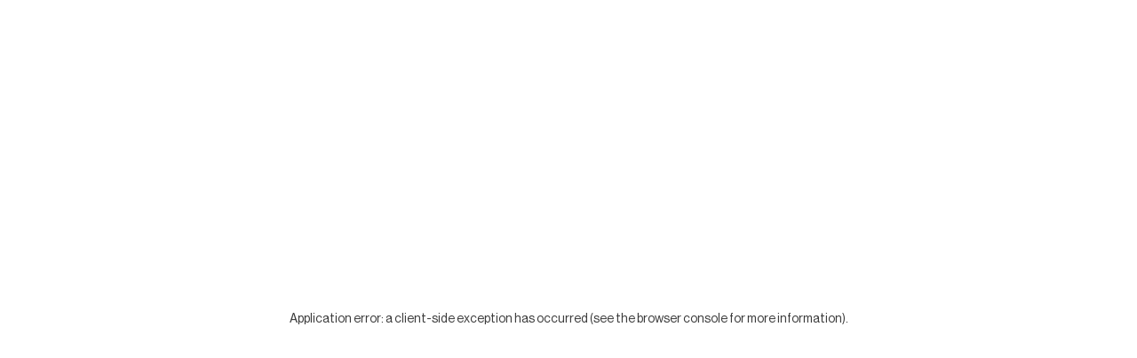

--- FILE ---
content_type: text/html; charset=utf-8
request_url: https://www.ecsapem.com.ar/major-customers/payments
body_size: 20084
content:
<!DOCTYPE html><html lang="es"><head><meta charSet="utf-8"/><meta name="viewport" content="width=device-width, initial-scale=1"/><link rel="preload" as="image" href="/resources/layout/playstore.png"/><link rel="preload" as="image" href="/resources/layout/appstore.png"/><link rel="preload" as="image" href="/resources/layout/whatsapp.svg"/><link rel="preload" as="image" href="/uploads/image_33_b4e6419fb6.png"/><link rel="preload" as="image" href="/uploads/banco_nacion_2_2a3aa4f098_6b68f5f13b.png"/><link rel="preload" as="image" href="/uploads/linkpagar_92a9373a61.png"/><link rel="preload" as="image" href="/resources/BannerApps/playstore.png"/><link rel="preload" as="image" href="/resources/BannerApps/appstore.png"/><link rel="preload" as="image" href="/uploads/centrocard_e6b297116e.png"/><link rel="preload" as="image" href="/uploads/15fc68f293b49654bd2fc23a70fa5e8b_6a4a40c7b5.png"/><link rel="stylesheet" href="/_next/static/css/ef46db3751d8e999.css" data-precedence="next"/><link rel="stylesheet" href="/_next/static/css/324824fc5f19fe19.css" data-precedence="next"/><link rel="stylesheet" href="/_next/static/css/f4e5d4e505845fc8.css" data-precedence="next"/><link rel="stylesheet" href="/_next/static/css/fb868c5d9a79f88f.css" data-precedence="next"/><link rel="preload" as="script" fetchPriority="low" href="/_next/static/chunks/webpack-226f1036859a0a36.js"/><script src="/_next/static/chunks/fd9d1056-83ecdb9126fab194.js" async=""></script><script src="/_next/static/chunks/2472-2ae3f06c31e2abad.js" async=""></script><script src="/_next/static/chunks/main-app-80af34b574d073e3.js" async=""></script><script src="/_next/static/chunks/4370-3c0089ef30991606.js" async=""></script><script src="/_next/static/chunks/2274-0934ac5a5635be0f.js" async=""></script><script src="/_next/static/chunks/app/layout-bba0af705c3fc5f5.js" async=""></script><script src="/_next/static/chunks/5652-8e232f853394550d.js" async=""></script><script src="/_next/static/chunks/413-b2e1c90ed426e5db.js" async=""></script><script src="/_next/static/chunks/9342-8c7b020575a2c342.js" async=""></script><script src="/_next/static/chunks/5295-14c4ee9846551d86.js" async=""></script><script src="/_next/static/chunks/app/not-found-c37648c870e073e8.js" async=""></script><script src="/_next/static/chunks/69b09407-27f6e0f906732fdf.js" async=""></script><script src="/_next/static/chunks/341-90294e10b30df39d.js" async=""></script><script src="/_next/static/chunks/8326-7ea97ce728374660.js" async=""></script><script src="/_next/static/chunks/724-0818b72844a33164.js" async=""></script><script src="/_next/static/chunks/8606-c11bba9d2b2327fa.js" async=""></script><script src="/_next/static/chunks/3522-e264225d8aae1412.js" async=""></script><script src="/_next/static/chunks/3697-e4934642e61f636b.js" async=""></script><script src="/_next/static/chunks/7043-7e1fa53549ca70a8.js" async=""></script><script src="/_next/static/chunks/504-5d62ec4206b3726b.js" async=""></script><script src="/_next/static/chunks/2829-f51a3af3bc5e05fb.js" async=""></script><script src="/_next/static/chunks/app/(base)/layout-f59a4fca9c8e63db.js" async=""></script><script src="/_next/static/chunks/5162-c2c80b62dd455ce2.js" async=""></script><script src="/_next/static/chunks/9780-2e8d20d8a9ca9424.js" async=""></script><script src="/_next/static/chunks/app/(base)/(ecsapemLayouted)/major-customers/payments/page-9055361a24a926ea.js" async=""></script><link rel="preload" href="https://www.googletagmanager.com/gtag/js?id=undefined" as="script"/><link rel="preload" as="image" href="/uploads/31ebb09072fa55911db4eb04ad5544be_cba1312964.png"/><link rel="preload" as="image" href="/uploads/464aee18f980eb1ce3d03567b7309c9f_eceddc095a.png"/><link rel="preload" as="image" href="/uploads/8587eadf2f44d036dd468ec97b28f8e5_57ec975306.png"/><link rel="preload" as="image" href="/uploads/f75ff1d07dad76275977688b2e34b009_d40c4a9112.png"/><link rel="preload" as="image" href="/uploads/ecsapem_1_8729e39d16.png"/><link rel="preload" as="image" href="/uploads/pago_facil_1_82ca8d2ebb.png"/><link rel="preload" as="image" href="/uploads/rapipago_1_dc0dadf999.png"/><link rel="preload" as="image" href="/uploads/cobro_express_1_9a81c2ca52.png"/><link rel="preload" as="image" href="/uploads/banco_nacion_2_2a3aa4f098.png"/><link rel="preload" as="image" href="/uploads/BSE_2_a4973aea4d.png"/><link rel="preload" as="image" href="/uploads/image_33_434303dee0.png"/><title>EC SAPEM</title><meta name="description" content="Developed by Gen IT"/><link rel="icon" href="/icon.png?963ec729e7f83414" type="image/png" sizes="128x120"/><script src="/_next/static/chunks/polyfills-c67a75d1b6f99dc8.js" noModule=""></script><style data-emotion="mui ds2nra 1mpryar z167rl 17bmav7 1t1jrfw 14yq2cq 1fe134x jrbu98 xhpbv jwjcr5 jy99tu 1nj0j4d dsruom 1iji0d4 17o5nyn 11o9z6k 1fx8m19 a0y2e3 hboir5 8atqhb wo012s">html{-webkit-font-smoothing:antialiased;-moz-osx-font-smoothing:grayscale;box-sizing:border-box;-webkit-text-size-adjust:100%;}*,*::before,*::after{box-sizing:inherit;}strong,b{font-weight:700;}body{margin:0;color:#3b3b3b;font-family:"Neue Haas Grotesk Display Pro","San Francisco","Helvetica Neue","Helvetica","Open Sans","Verdana",sans-serif;font-weight:400;font-size:1.1428571428571428rem;line-height:1.5;background-color:#fff;}@media print{body{background-color:#fff;}}body::backdrop{background-color:#fff;}.mui-1mpryar{font-family:"Neue Haas Grotesk Display Pro","San Francisco","Helvetica Neue","Helvetica","Open Sans","Verdana",sans-serif;font-weight:500;font-size:1rem;line-height:1.75;text-transform:uppercase;min-width:64px;padding:6px 8px;border-radius:4px;-webkit-transition:background-color 250ms cubic-bezier(0.4, 0, 0.2, 1) 0ms,box-shadow 250ms cubic-bezier(0.4, 0, 0.2, 1) 0ms,border-color 250ms cubic-bezier(0.4, 0, 0.2, 1) 0ms,color 250ms cubic-bezier(0.4, 0, 0.2, 1) 0ms;transition:background-color 250ms cubic-bezier(0.4, 0, 0.2, 1) 0ms,box-shadow 250ms cubic-bezier(0.4, 0, 0.2, 1) 0ms,border-color 250ms cubic-bezier(0.4, 0, 0.2, 1) 0ms,color 250ms cubic-bezier(0.4, 0, 0.2, 1) 0ms;color:#373269;border-radius:.66rem;box-shadow:none;padding-inline:2rem;padding-block:.5rem;font-size:1rem;font-weight:700;font-family:"Montserrat","Open Sans","Roboto","Arial",sans-serif;color:#f3f3f3;color:#373269;text-transform:none;}.mui-1mpryar:hover{-webkit-text-decoration:none;text-decoration:none;background-color:rgba(55, 50, 105, 0.04);}@media (hover: none){.mui-1mpryar:hover{background-color:transparent;}}.mui-1mpryar.Mui-disabled{color:rgba(0, 0, 0, 0.26);}@media (max-width: 600px){.mui-1mpryar{outline:inherit;width:100%;padding-inline:1.33rem;border-radius:.8rem;padding-block:.33rem;}}.mui-1mpryar:hover{box-shadow:none;-webkit-text-decoration:none;text-decoration:none;}.mui-z167rl{display:-webkit-inline-box;display:-webkit-inline-flex;display:-ms-inline-flexbox;display:inline-flex;-webkit-align-items:center;-webkit-box-align:center;-ms-flex-align:center;align-items:center;-webkit-box-pack:center;-ms-flex-pack:center;-webkit-justify-content:center;justify-content:center;position:relative;box-sizing:border-box;-webkit-tap-highlight-color:transparent;background-color:transparent;outline:0;border:0;margin:0;border-radius:0;padding:0;cursor:pointer;-webkit-user-select:none;-moz-user-select:none;-ms-user-select:none;user-select:none;vertical-align:middle;-moz-appearance:none;-webkit-appearance:none;-webkit-text-decoration:none;text-decoration:none;color:inherit;font-family:"Neue Haas Grotesk Display Pro","San Francisco","Helvetica Neue","Helvetica","Open Sans","Verdana",sans-serif;font-weight:500;font-size:1rem;line-height:1.75;text-transform:uppercase;min-width:64px;padding:6px 8px;border-radius:4px;-webkit-transition:background-color 250ms cubic-bezier(0.4, 0, 0.2, 1) 0ms,box-shadow 250ms cubic-bezier(0.4, 0, 0.2, 1) 0ms,border-color 250ms cubic-bezier(0.4, 0, 0.2, 1) 0ms,color 250ms cubic-bezier(0.4, 0, 0.2, 1) 0ms;transition:background-color 250ms cubic-bezier(0.4, 0, 0.2, 1) 0ms,box-shadow 250ms cubic-bezier(0.4, 0, 0.2, 1) 0ms,border-color 250ms cubic-bezier(0.4, 0, 0.2, 1) 0ms,color 250ms cubic-bezier(0.4, 0, 0.2, 1) 0ms;color:#373269;border-radius:.66rem;box-shadow:none;padding-inline:2rem;padding-block:.5rem;font-size:1rem;font-weight:700;font-family:"Montserrat","Open Sans","Roboto","Arial",sans-serif;color:#f3f3f3;color:#373269;text-transform:none;}.mui-z167rl::-moz-focus-inner{border-style:none;}.mui-z167rl.Mui-disabled{pointer-events:none;cursor:default;}@media print{.mui-z167rl{-webkit-print-color-adjust:exact;color-adjust:exact;}}.mui-z167rl:hover{-webkit-text-decoration:none;text-decoration:none;background-color:rgba(55, 50, 105, 0.04);}@media (hover: none){.mui-z167rl:hover{background-color:transparent;}}.mui-z167rl.Mui-disabled{color:rgba(0, 0, 0, 0.26);}@media (max-width: 600px){.mui-z167rl{outline:inherit;width:100%;padding-inline:1.33rem;border-radius:.8rem;padding-block:.33rem;}}.mui-z167rl:hover{box-shadow:none;-webkit-text-decoration:none;text-decoration:none;}.mui-17bmav7{padding-top:1rem;}.mui-1t1jrfw{padding-top:1rem;}.mui-14yq2cq{-webkit-user-select:none;-moz-user-select:none;-ms-user-select:none;user-select:none;width:1em;height:1em;display:inline-block;fill:currentColor;-webkit-flex-shrink:0;-ms-flex-negative:0;flex-shrink:0;-webkit-transition:fill 200ms cubic-bezier(0.4, 0, 0.2, 1) 0ms;transition:fill 200ms cubic-bezier(0.4, 0, 0.2, 1) 0ms;font-size:1.7142857142857142rem;}.mui-1fe134x{font-family:"Neue Haas Grotesk Display Pro","San Francisco","Helvetica Neue","Helvetica","Open Sans","Verdana",sans-serif;font-weight:500;font-size:1rem;line-height:1.75;text-transform:uppercase;min-width:64px;padding:6px 16px;border-radius:4px;-webkit-transition:background-color 250ms cubic-bezier(0.4, 0, 0.2, 1) 0ms,box-shadow 250ms cubic-bezier(0.4, 0, 0.2, 1) 0ms,border-color 250ms cubic-bezier(0.4, 0, 0.2, 1) 0ms,color 250ms cubic-bezier(0.4, 0, 0.2, 1) 0ms;transition:background-color 250ms cubic-bezier(0.4, 0, 0.2, 1) 0ms,box-shadow 250ms cubic-bezier(0.4, 0, 0.2, 1) 0ms,border-color 250ms cubic-bezier(0.4, 0, 0.2, 1) 0ms,color 250ms cubic-bezier(0.4, 0, 0.2, 1) 0ms;color:#fff;background-color:#373269;box-shadow:0px 3px 1px -2px rgba(0,0,0,0.2),0px 2px 2px 0px rgba(0,0,0,0.14),0px 1px 5px 0px rgba(0,0,0,0.12);border-radius:.66rem;box-shadow:none;padding-inline:2rem;padding-block:.5rem;font-size:1rem;font-weight:700;font-family:"Montserrat","Open Sans","Roboto","Arial",sans-serif;color:#f3f3f3;text-transform:none;white-space:nowrap;}.mui-1fe134x:hover{-webkit-text-decoration:none;text-decoration:none;background-color:rgb(38, 35, 73);box-shadow:0px 2px 4px -1px rgba(0,0,0,0.2),0px 4px 5px 0px rgba(0,0,0,0.14),0px 1px 10px 0px rgba(0,0,0,0.12);}@media (hover: none){.mui-1fe134x:hover{background-color:#373269;}}.mui-1fe134x:active{box-shadow:0px 5px 5px -3px rgba(0,0,0,0.2),0px 8px 10px 1px rgba(0,0,0,0.14),0px 3px 14px 2px rgba(0,0,0,0.12);}.mui-1fe134x.Mui-focusVisible{box-shadow:0px 3px 5px -1px rgba(0,0,0,0.2),0px 6px 10px 0px rgba(0,0,0,0.14),0px 1px 18px 0px rgba(0,0,0,0.12);}.mui-1fe134x.Mui-disabled{color:rgba(0, 0, 0, 0.26);box-shadow:none;background-color:rgba(0, 0, 0, 0.12);}@media (max-width: 600px){.mui-1fe134x{outline:inherit;width:100%;padding-inline:1.33rem;border-radius:.8rem;padding-block:.33rem;}}.mui-1fe134x:hover{box-shadow:none;-webkit-text-decoration:none;text-decoration:none;}.mui-jrbu98{display:-webkit-inline-box;display:-webkit-inline-flex;display:-ms-inline-flexbox;display:inline-flex;-webkit-align-items:center;-webkit-box-align:center;-ms-flex-align:center;align-items:center;-webkit-box-pack:center;-ms-flex-pack:center;-webkit-justify-content:center;justify-content:center;position:relative;box-sizing:border-box;-webkit-tap-highlight-color:transparent;background-color:transparent;outline:0;border:0;margin:0;border-radius:0;padding:0;cursor:pointer;-webkit-user-select:none;-moz-user-select:none;-ms-user-select:none;user-select:none;vertical-align:middle;-moz-appearance:none;-webkit-appearance:none;-webkit-text-decoration:none;text-decoration:none;color:inherit;font-family:"Neue Haas Grotesk Display Pro","San Francisco","Helvetica Neue","Helvetica","Open Sans","Verdana",sans-serif;font-weight:500;font-size:1rem;line-height:1.75;text-transform:uppercase;min-width:64px;padding:6px 16px;border-radius:4px;-webkit-transition:background-color 250ms cubic-bezier(0.4, 0, 0.2, 1) 0ms,box-shadow 250ms cubic-bezier(0.4, 0, 0.2, 1) 0ms,border-color 250ms cubic-bezier(0.4, 0, 0.2, 1) 0ms,color 250ms cubic-bezier(0.4, 0, 0.2, 1) 0ms;transition:background-color 250ms cubic-bezier(0.4, 0, 0.2, 1) 0ms,box-shadow 250ms cubic-bezier(0.4, 0, 0.2, 1) 0ms,border-color 250ms cubic-bezier(0.4, 0, 0.2, 1) 0ms,color 250ms cubic-bezier(0.4, 0, 0.2, 1) 0ms;color:#fff;background-color:#373269;box-shadow:0px 3px 1px -2px rgba(0,0,0,0.2),0px 2px 2px 0px rgba(0,0,0,0.14),0px 1px 5px 0px rgba(0,0,0,0.12);border-radius:.66rem;box-shadow:none;padding-inline:2rem;padding-block:.5rem;font-size:1rem;font-weight:700;font-family:"Montserrat","Open Sans","Roboto","Arial",sans-serif;color:#f3f3f3;text-transform:none;white-space:nowrap;}.mui-jrbu98::-moz-focus-inner{border-style:none;}.mui-jrbu98.Mui-disabled{pointer-events:none;cursor:default;}@media print{.mui-jrbu98{-webkit-print-color-adjust:exact;color-adjust:exact;}}.mui-jrbu98:hover{-webkit-text-decoration:none;text-decoration:none;background-color:rgb(38, 35, 73);box-shadow:0px 2px 4px -1px rgba(0,0,0,0.2),0px 4px 5px 0px rgba(0,0,0,0.14),0px 1px 10px 0px rgba(0,0,0,0.12);}@media (hover: none){.mui-jrbu98:hover{background-color:#373269;}}.mui-jrbu98:active{box-shadow:0px 5px 5px -3px rgba(0,0,0,0.2),0px 8px 10px 1px rgba(0,0,0,0.14),0px 3px 14px 2px rgba(0,0,0,0.12);}.mui-jrbu98.Mui-focusVisible{box-shadow:0px 3px 5px -1px rgba(0,0,0,0.2),0px 6px 10px 0px rgba(0,0,0,0.14),0px 1px 18px 0px rgba(0,0,0,0.12);}.mui-jrbu98.Mui-disabled{color:rgba(0, 0, 0, 0.26);box-shadow:none;background-color:rgba(0, 0, 0, 0.12);}@media (max-width: 600px){.mui-jrbu98{outline:inherit;width:100%;padding-inline:1.33rem;border-radius:.8rem;padding-block:.33rem;}}.mui-jrbu98:hover{box-shadow:none;-webkit-text-decoration:none;text-decoration:none;}.mui-xhpbv{font-family:"Neue Haas Grotesk Display Pro","San Francisco","Helvetica Neue","Helvetica","Open Sans","Verdana",sans-serif;font-weight:500;font-size:1rem;line-height:1.75;text-transform:uppercase;min-width:64px;padding:6px 8px;border-radius:4px;-webkit-transition:background-color 250ms cubic-bezier(0.4, 0, 0.2, 1) 0ms,box-shadow 250ms cubic-bezier(0.4, 0, 0.2, 1) 0ms,border-color 250ms cubic-bezier(0.4, 0, 0.2, 1) 0ms,color 250ms cubic-bezier(0.4, 0, 0.2, 1) 0ms;transition:background-color 250ms cubic-bezier(0.4, 0, 0.2, 1) 0ms,box-shadow 250ms cubic-bezier(0.4, 0, 0.2, 1) 0ms,border-color 250ms cubic-bezier(0.4, 0, 0.2, 1) 0ms,color 250ms cubic-bezier(0.4, 0, 0.2, 1) 0ms;color:#373269;border-radius:.66rem;box-shadow:none;padding-inline:2rem;padding-block:.5rem;font-size:1rem;font-weight:700;font-family:"Montserrat","Open Sans","Roboto","Arial",sans-serif;color:#f3f3f3;color:#373269;text-transform:none;color:#0d2030;font-family:"Montserrat","Open Sans","Roboto","Arial",sans-serif;font-weight:700;-webkit-box-pack:start;-ms-flex-pack:start;-webkit-justify-content:flex-start;justify-content:flex-start;font-size:0.8rem;}.mui-xhpbv:hover{-webkit-text-decoration:none;text-decoration:none;background-color:rgba(55, 50, 105, 0.04);}@media (hover: none){.mui-xhpbv:hover{background-color:transparent;}}.mui-xhpbv.Mui-disabled{color:rgba(0, 0, 0, 0.26);}@media (max-width: 600px){.mui-xhpbv{outline:inherit;width:100%;padding-inline:1.33rem;border-radius:.8rem;padding-block:.33rem;}}.mui-xhpbv:hover{box-shadow:none;-webkit-text-decoration:none;text-decoration:none;}.mui-jwjcr5{display:-webkit-inline-box;display:-webkit-inline-flex;display:-ms-inline-flexbox;display:inline-flex;-webkit-align-items:center;-webkit-box-align:center;-ms-flex-align:center;align-items:center;-webkit-box-pack:center;-ms-flex-pack:center;-webkit-justify-content:center;justify-content:center;position:relative;box-sizing:border-box;-webkit-tap-highlight-color:transparent;background-color:transparent;outline:0;border:0;margin:0;border-radius:0;padding:0;cursor:pointer;-webkit-user-select:none;-moz-user-select:none;-ms-user-select:none;user-select:none;vertical-align:middle;-moz-appearance:none;-webkit-appearance:none;-webkit-text-decoration:none;text-decoration:none;color:inherit;font-family:"Neue Haas Grotesk Display Pro","San Francisco","Helvetica Neue","Helvetica","Open Sans","Verdana",sans-serif;font-weight:500;font-size:1rem;line-height:1.75;text-transform:uppercase;min-width:64px;padding:6px 8px;border-radius:4px;-webkit-transition:background-color 250ms cubic-bezier(0.4, 0, 0.2, 1) 0ms,box-shadow 250ms cubic-bezier(0.4, 0, 0.2, 1) 0ms,border-color 250ms cubic-bezier(0.4, 0, 0.2, 1) 0ms,color 250ms cubic-bezier(0.4, 0, 0.2, 1) 0ms;transition:background-color 250ms cubic-bezier(0.4, 0, 0.2, 1) 0ms,box-shadow 250ms cubic-bezier(0.4, 0, 0.2, 1) 0ms,border-color 250ms cubic-bezier(0.4, 0, 0.2, 1) 0ms,color 250ms cubic-bezier(0.4, 0, 0.2, 1) 0ms;color:#373269;border-radius:.66rem;box-shadow:none;padding-inline:2rem;padding-block:.5rem;font-size:1rem;font-weight:700;font-family:"Montserrat","Open Sans","Roboto","Arial",sans-serif;color:#f3f3f3;color:#373269;text-transform:none;color:#0d2030;font-family:"Montserrat","Open Sans","Roboto","Arial",sans-serif;font-weight:700;-webkit-box-pack:start;-ms-flex-pack:start;-webkit-justify-content:flex-start;justify-content:flex-start;font-size:0.8rem;}.mui-jwjcr5::-moz-focus-inner{border-style:none;}.mui-jwjcr5.Mui-disabled{pointer-events:none;cursor:default;}@media print{.mui-jwjcr5{-webkit-print-color-adjust:exact;color-adjust:exact;}}.mui-jwjcr5:hover{-webkit-text-decoration:none;text-decoration:none;background-color:rgba(55, 50, 105, 0.04);}@media (hover: none){.mui-jwjcr5:hover{background-color:transparent;}}.mui-jwjcr5.Mui-disabled{color:rgba(0, 0, 0, 0.26);}@media (max-width: 600px){.mui-jwjcr5{outline:inherit;width:100%;padding-inline:1.33rem;border-radius:.8rem;padding-block:.33rem;}}.mui-jwjcr5:hover{box-shadow:none;-webkit-text-decoration:none;text-decoration:none;}.mui-jy99tu{position:relative;-webkit-transition:margin 150ms cubic-bezier(0.4, 0, 0.2, 1) 0ms;transition:margin 150ms cubic-bezier(0.4, 0, 0.2, 1) 0ms;overflow-anchor:none;border-radius:0;border:none;background-color:#ffffff00;box-shadow:none;margin:0px;}.mui-jy99tu:before{position:absolute;left:0;top:-1px;right:0;height:1px;content:"";opacity:1;background-color:rgba(0, 0, 0, 0.12);-webkit-transition:opacity 150ms cubic-bezier(0.4, 0, 0.2, 1) 0ms,background-color 150ms cubic-bezier(0.4, 0, 0.2, 1) 0ms;transition:opacity 150ms cubic-bezier(0.4, 0, 0.2, 1) 0ms,background-color 150ms cubic-bezier(0.4, 0, 0.2, 1) 0ms;}.mui-jy99tu:first-of-type:before{display:none;}.mui-jy99tu.Mui-expanded:before{opacity:0;}.mui-jy99tu.Mui-expanded:first-of-type{margin-top:0;}.mui-jy99tu.Mui-expanded:last-of-type{margin-bottom:0;}.mui-jy99tu.Mui-expanded+.mui-jy99tu.Mui-expanded:before{display:none;}.mui-jy99tu.Mui-disabled{background-color:rgba(0, 0, 0, 0.12);}.mui-jy99tu:first-of-type{border-top-left-radius:4px;border-top-right-radius:4px;}.mui-jy99tu:last-of-type{border-bottom-left-radius:4px;border-bottom-right-radius:4px;}@supports (-ms-ime-align: auto){.mui-jy99tu:last-of-type{border-bottom-left-radius:0;border-bottom-right-radius:0;}}.mui-jy99tu.Mui-expanded{margin:16px 0;}.mui-jy99tu:before{height:0;}.mui-jy99tu.Mui-expanded{margin:0px;}.mui-1nj0j4d{background-color:#fff;color:#3b3b3b;-webkit-transition:box-shadow 300ms cubic-bezier(0.4, 0, 0.2, 1) 0ms;transition:box-shadow 300ms cubic-bezier(0.4, 0, 0.2, 1) 0ms;border-radius:4px;box-shadow:0px 2px 1px -1px rgba(0,0,0,0.2),0px 1px 1px 0px rgba(0,0,0,0.14),0px 1px 3px 0px rgba(0,0,0,0.12);border-radius:4px;position:relative;-webkit-transition:margin 150ms cubic-bezier(0.4, 0, 0.2, 1) 0ms;transition:margin 150ms cubic-bezier(0.4, 0, 0.2, 1) 0ms;overflow-anchor:none;border-radius:0;border:none;background-color:#ffffff00;box-shadow:none;margin:0px;}.mui-1nj0j4d:before{position:absolute;left:0;top:-1px;right:0;height:1px;content:"";opacity:1;background-color:rgba(0, 0, 0, 0.12);-webkit-transition:opacity 150ms cubic-bezier(0.4, 0, 0.2, 1) 0ms,background-color 150ms cubic-bezier(0.4, 0, 0.2, 1) 0ms;transition:opacity 150ms cubic-bezier(0.4, 0, 0.2, 1) 0ms,background-color 150ms cubic-bezier(0.4, 0, 0.2, 1) 0ms;}.mui-1nj0j4d:first-of-type:before{display:none;}.mui-1nj0j4d.Mui-expanded:before{opacity:0;}.mui-1nj0j4d.Mui-expanded:first-of-type{margin-top:0;}.mui-1nj0j4d.Mui-expanded:last-of-type{margin-bottom:0;}.mui-1nj0j4d.Mui-expanded+.mui-1nj0j4d.Mui-expanded:before{display:none;}.mui-1nj0j4d.Mui-disabled{background-color:rgba(0, 0, 0, 0.12);}.mui-1nj0j4d:first-of-type{border-top-left-radius:4px;border-top-right-radius:4px;}.mui-1nj0j4d:last-of-type{border-bottom-left-radius:4px;border-bottom-right-radius:4px;}@supports (-ms-ime-align: auto){.mui-1nj0j4d:last-of-type{border-bottom-left-radius:0;border-bottom-right-radius:0;}}.mui-1nj0j4d.Mui-expanded{margin:16px 0;}.mui-1nj0j4d:before{height:0;}.mui-1nj0j4d.Mui-expanded{margin:0px;}.mui-dsruom{display:-webkit-box;display:-webkit-flex;display:-ms-flexbox;display:flex;min-height:48px;padding:0px 16px;-webkit-transition:min-height 150ms cubic-bezier(0.4, 0, 0.2, 1) 0ms,background-color 150ms cubic-bezier(0.4, 0, 0.2, 1) 0ms;transition:min-height 150ms cubic-bezier(0.4, 0, 0.2, 1) 0ms,background-color 150ms cubic-bezier(0.4, 0, 0.2, 1) 0ms;}.mui-dsruom.Mui-focusVisible{background-color:rgba(0, 0, 0, 0.12);}.mui-dsruom.Mui-disabled{opacity:0.38;}.mui-dsruom:hover:not(.Mui-disabled){cursor:pointer;}.mui-dsruom.Mui-expanded{min-height:64px;}.mui-1iji0d4{display:-webkit-inline-box;display:-webkit-inline-flex;display:-ms-inline-flexbox;display:inline-flex;-webkit-align-items:center;-webkit-box-align:center;-ms-flex-align:center;align-items:center;-webkit-box-pack:center;-ms-flex-pack:center;-webkit-justify-content:center;justify-content:center;position:relative;box-sizing:border-box;-webkit-tap-highlight-color:transparent;background-color:transparent;outline:0;border:0;margin:0;border-radius:0;padding:0;cursor:pointer;-webkit-user-select:none;-moz-user-select:none;-ms-user-select:none;user-select:none;vertical-align:middle;-moz-appearance:none;-webkit-appearance:none;-webkit-text-decoration:none;text-decoration:none;color:inherit;display:-webkit-box;display:-webkit-flex;display:-ms-flexbox;display:flex;min-height:48px;padding:0px 16px;-webkit-transition:min-height 150ms cubic-bezier(0.4, 0, 0.2, 1) 0ms,background-color 150ms cubic-bezier(0.4, 0, 0.2, 1) 0ms;transition:min-height 150ms cubic-bezier(0.4, 0, 0.2, 1) 0ms,background-color 150ms cubic-bezier(0.4, 0, 0.2, 1) 0ms;}.mui-1iji0d4::-moz-focus-inner{border-style:none;}.mui-1iji0d4.Mui-disabled{pointer-events:none;cursor:default;}@media print{.mui-1iji0d4{-webkit-print-color-adjust:exact;color-adjust:exact;}}.mui-1iji0d4.Mui-focusVisible{background-color:rgba(0, 0, 0, 0.12);}.mui-1iji0d4.Mui-disabled{opacity:0.38;}.mui-1iji0d4:hover:not(.Mui-disabled){cursor:pointer;}.mui-1iji0d4.Mui-expanded{min-height:64px;}.mui-17o5nyn{display:-webkit-box;display:-webkit-flex;display:-ms-flexbox;display:flex;-webkit-box-flex:1;-webkit-flex-grow:1;-ms-flex-positive:1;flex-grow:1;margin:12px 0;-webkit-transition:margin 150ms cubic-bezier(0.4, 0, 0.2, 1) 0ms;transition:margin 150ms cubic-bezier(0.4, 0, 0.2, 1) 0ms;}.mui-17o5nyn.Mui-expanded{margin:20px 0;}.mui-11o9z6k{margin:0;font-family:"Neue Haas Grotesk Display Pro","San Francisco","Helvetica Neue","Helvetica","Open Sans","Verdana",sans-serif;font-weight:400;font-size:1.1428571428571428rem;line-height:1.5;}.mui-1fx8m19{display:-webkit-box;display:-webkit-flex;display:-ms-flexbox;display:flex;color:rgba(0, 0, 0, 0.54);-webkit-transform:rotate(0deg);-moz-transform:rotate(0deg);-ms-transform:rotate(0deg);transform:rotate(0deg);-webkit-transition:-webkit-transform 150ms cubic-bezier(0.4, 0, 0.2, 1) 0ms;transition:transform 150ms cubic-bezier(0.4, 0, 0.2, 1) 0ms;}.mui-1fx8m19.Mui-expanded{-webkit-transform:rotate(180deg);-moz-transform:rotate(180deg);-ms-transform:rotate(180deg);transform:rotate(180deg);}.mui-a0y2e3{height:0;overflow:hidden;-webkit-transition:height 300ms cubic-bezier(0.4, 0, 0.2, 1) 0ms;transition:height 300ms cubic-bezier(0.4, 0, 0.2, 1) 0ms;visibility:hidden;}.mui-hboir5{display:-webkit-box;display:-webkit-flex;display:-ms-flexbox;display:flex;width:100%;}.mui-8atqhb{width:100%;}.mui-wo012s{padding:8px 16px 16px;border:none;}</style></head><body><header class="header_root__wr0cI"><header class="topbar_root__G9tkk undefined"><div class="container topbar_layout__EkK4y"><div class="mobile" style="order:0"><nav><ul class="mainnav_nav__mfmk1"><li><a class="MuiButtonBase-root MuiButton-root MuiButton-text MuiButton-textPrimary MuiButton-sizeMedium MuiButton-textSizeMedium MuiButton-root MuiButton-text MuiButton-textPrimary MuiButton-sizeMedium MuiButton-textSizeMedium mainnav_level-1__pu4U3   mui-z167rl" tabindex="0" href="/">Inicio</a></li><li><nav class="desktop"><button class="MuiButtonBase-root MuiButton-root MuiButton-text MuiButton-textPrimary MuiButton-sizeMedium MuiButton-textSizeMedium MuiButton-root MuiButton-text MuiButton-textPrimary MuiButton-sizeMedium MuiButton-textSizeMedium mainnav_level-1__pu4U3  mui-z167rl" tabindex="0" type="button">Institucional</button></nav><nav class="mobile"><div class="mainnav_level-1__pu4U3 "><label class="accordion_label__6swir">Institucional<!-- --> </label><summary class="accordion_content__7HfBC" style="max-height:0;pointer-events:none"><li><a class="MuiButtonBase-root MuiButton-root MuiButton-text MuiButton-textPrimary MuiButton-sizeMedium MuiButton-textSizeMedium MuiButton-root MuiButton-text MuiButton-textPrimary MuiButton-sizeMedium MuiButton-textSizeMedium mainnav_level-1__pu4U3 mainnav_level-2__CGJDT  mui-z167rl" tabindex="0" href="/organization/locations" style="opacity:0">Oficinas comerciales</a></li><li><a class="MuiButtonBase-root MuiButton-root MuiButton-text MuiButton-textPrimary MuiButton-sizeMedium MuiButton-textSizeMedium MuiButton-root MuiButton-text MuiButton-textPrimary MuiButton-sizeMedium MuiButton-textSizeMedium mainnav_level-1__pu4U3 mainnav_level-2__CGJDT  mui-z167rl" tabindex="0" href="/organization/regulations" style="opacity:0">Normativas</a></li><li><a class="MuiButtonBase-root MuiButton-root MuiButton-text MuiButton-textPrimary MuiButton-sizeMedium MuiButton-textSizeMedium MuiButton-root MuiButton-text MuiButton-textPrimary MuiButton-sizeMedium MuiButton-textSizeMedium mainnav_level-1__pu4U3 mainnav_level-2__CGJDT  mui-z167rl" tabindex="0" href="/organization/rates" style="opacity:0">Cuadros tarifarios</a></li></summary></div></nav></li><li><nav class="desktop"><button class="MuiButtonBase-root MuiButton-root MuiButton-text MuiButton-textPrimary MuiButton-sizeMedium MuiButton-textSizeMedium MuiButton-root MuiButton-text MuiButton-textPrimary MuiButton-sizeMedium MuiButton-textSizeMedium mainnav_level-1__pu4U3  mui-z167rl" tabindex="0" type="button">Pequeños usuarios</button></nav><nav class="mobile"><div class="mainnav_level-1__pu4U3 "><label class="accordion_label__6swir">Pequeños usuarios<!-- --> </label><summary class="accordion_content__7HfBC" style="max-height:0;pointer-events:none"><li><a class="MuiButtonBase-root MuiButton-root MuiButton-text MuiButton-textPrimary MuiButton-sizeMedium MuiButton-textSizeMedium MuiButton-root MuiButton-text MuiButton-textPrimary MuiButton-sizeMedium MuiButton-textSizeMedium mainnav_level-1__pu4U3 mainnav_level-2__CGJDT  mui-z167rl" tabindex="0" href="/support/payments" style="opacity:0">Formas de pago</a></li><li><a class="MuiButtonBase-root MuiButton-root MuiButton-text MuiButton-textPrimary MuiButton-sizeMedium MuiButton-textSizeMedium MuiButton-root MuiButton-text MuiButton-textPrimary MuiButton-sizeMedium MuiButton-textSizeMedium mainnav_level-1__pu4U3 mainnav_level-2__CGJDT  mui-z167rl" tabindex="0" href="/support/procedures" style="opacity:0">Trámites</a></li><li><a class="MuiButtonBase-root MuiButton-root MuiButton-text MuiButton-textPrimary MuiButton-sizeMedium MuiButton-textSizeMedium MuiButton-root MuiButton-text MuiButton-textPrimary MuiButton-sizeMedium MuiButton-textSizeMedium mainnav_level-1__pu4U3 mainnav_level-2__CGJDT  mui-z167rl" tabindex="0" href="/support/faq" style="opacity:0">Preguntas Frecuentes</a></li><li><a class="MuiButtonBase-root MuiButton-root MuiButton-text MuiButton-textPrimary MuiButton-sizeMedium MuiButton-textSizeMedium MuiButton-root MuiButton-text MuiButton-textPrimary MuiButton-sizeMedium MuiButton-textSizeMedium mainnav_level-1__pu4U3 mainnav_level-2__CGJDT  mui-z167rl" tabindex="0" href="/support/due-dates" style="opacity:0">Vencimientos</a></li><li><a class="MuiButtonBase-root MuiButton-root MuiButton-text MuiButton-textPrimary MuiButton-sizeMedium MuiButton-textSizeMedium MuiButton-root MuiButton-text MuiButton-textPrimary MuiButton-sizeMedium MuiButton-textSizeMedium mainnav_level-1__pu4U3 mainnav_level-2__CGJDT  mui-z167rl" tabindex="0" href="/support/deals" style="opacity:0">Promociones</a></li></summary></div></nav></li><li><nav class="desktop"><button class="MuiButtonBase-root MuiButton-root MuiButton-text MuiButton-textPrimary MuiButton-sizeMedium MuiButton-textSizeMedium MuiButton-root MuiButton-text MuiButton-textPrimary MuiButton-sizeMedium MuiButton-textSizeMedium mainnav_level-1__pu4U3 mainnav_current__2pId3 mui-z167rl" tabindex="0" type="button">Grandes usuarios</button></nav><nav class="mobile"><div class="mainnav_level-1__pu4U3 mainnav_current__2pId3"><label class="accordion_label__6swir">Grandes usuarios<!-- --> </label><summary class="accordion_content__7HfBC" style="max-height:0;pointer-events:none"><li><a class="MuiButtonBase-root MuiButton-root MuiButton-text MuiButton-textPrimary MuiButton-sizeMedium MuiButton-textSizeMedium MuiButton-root MuiButton-text MuiButton-textPrimary MuiButton-sizeMedium MuiButton-textSizeMedium mainnav_level-1__pu4U3 mainnav_level-2__CGJDT  mui-z167rl" tabindex="0" href="/major-customers/payments" style="opacity:0">Formas de pago</a></li><li><a class="MuiButtonBase-root MuiButton-root MuiButton-text MuiButton-textPrimary MuiButton-sizeMedium MuiButton-textSizeMedium MuiButton-root MuiButton-text MuiButton-textPrimary MuiButton-sizeMedium MuiButton-textSizeMedium mainnav_level-1__pu4U3 mainnav_level-2__CGJDT  mui-z167rl" tabindex="0" href="/major-customers/procedures" style="opacity:0">Trámites</a></li><li><a class="MuiButtonBase-root MuiButton-root MuiButton-text MuiButton-textPrimary MuiButton-sizeMedium MuiButton-textSizeMedium MuiButton-root MuiButton-text MuiButton-textPrimary MuiButton-sizeMedium MuiButton-textSizeMedium mainnav_level-1__pu4U3 mainnav_level-2__CGJDT  mui-z167rl" tabindex="0" href="/major-customers/faq" style="opacity:0">Preguntas frecuentes</a></li><li><a class="MuiButtonBase-root MuiButton-root MuiButton-text MuiButton-textPrimary MuiButton-sizeMedium MuiButton-textSizeMedium MuiButton-root MuiButton-text MuiButton-textPrimary MuiButton-sizeMedium MuiButton-textSizeMedium mainnav_level-1__pu4U3 mainnav_level-2__CGJDT  mui-z167rl" tabindex="0" href="/major-customers/due-dates" style="opacity:0">Vencimientos</a></li></summary></div></nav></li><li><a class="MuiButtonBase-root MuiButton-root MuiButton-text MuiButton-textPrimary MuiButton-sizeMedium MuiButton-textSizeMedium MuiButton-root MuiButton-text MuiButton-textPrimary MuiButton-sizeMedium MuiButton-textSizeMedium mainnav_level-1__pu4U3   mui-z167rl" tabindex="0" href="/news">Prensa</a></li></ul></nav></div><ul class="contact_root__LsPqv"><li><figure><svg class="MuiSvgIcon-root MuiSvgIcon-fontSizeMedium mui-14yq2cq" focusable="false" aria-hidden="true" viewBox="0 0 24 24" data-testid="SupportAgentIcon"><path d="M21 12.22C21 6.73 16.74 3 12 3c-4.69 0-9 3.65-9 9.28-.6.34-1 .98-1 1.72v2c0 1.1.9 2 2 2h1v-6.1c0-3.87 3.13-7 7-7s7 3.13 7 7V19h-8v2h8c1.1 0 2-.9 2-2v-1.22c.59-.31 1-.92 1-1.64v-2.3c0-.7-.41-1.31-1-1.62"></path><circle cx="9" cy="13" r="1"></circle><circle cx="15" cy="13" r="1"></circle><path d="M18 11.03C17.52 8.18 15.04 6 12.05 6c-3.03 0-6.29 2.51-6.03 6.45 2.47-1.01 4.33-3.21 4.86-5.89 1.31 2.63 4 4.44 7.12 4.47"></path></svg></figure><a href="tel:08004440078" style="text-decoration:none"><div class="contact_info__iu7Yn"><span>Guardia de reclamos</span><span>0800-444-0078</span></div></a></li><li><figure><svg class="MuiSvgIcon-root MuiSvgIcon-fontSizeMedium mui-14yq2cq" focusable="false" aria-hidden="true" viewBox="0 0 24 24" data-testid="WhatsAppIcon"><path d="M16.75 13.96c.25.13.41.2.46.3.06.11.04.61-.21 1.18-.2.56-1.24 1.1-1.7 1.12-.46.02-.47.36-2.96-.73-2.49-1.09-3.99-3.75-4.11-3.92-.12-.17-.96-1.38-.92-2.61.05-1.22.69-1.8.95-2.04.24-.26.51-.29.68-.26h.47c.15 0 .36-.06.55.45l.69 1.87c.06.13.1.28.01.44l-.27.41-.39.42c-.12.12-.26.25-.12.5.12.26.62 1.09 1.32 1.78.91.88 1.71 1.17 1.95 1.3.24.14.39.12.54-.04l.81-.94c.19-.25.35-.19.58-.11l1.67.88M12 2a10 10 0 0 1 10 10 10 10 0 0 1-10 10c-1.97 0-3.8-.57-5.35-1.55L2 22l1.55-4.65A9.969 9.969 0 0 1 2 12 10 10 0 0 1 12 2m0 2a8 8 0 0 0-8 8c0 1.72.54 3.31 1.46 4.61L4.5 19.5l2.89-.96A7.95 7.95 0 0 0 12 20a8 8 0 0 0 8-8 8 8 0 0 0-8-8z"></path></svg></figure><a href="https://api.whatsapp.com/send/?phone=5493835120000&amp;text&amp;type=phone_number&amp;app_absent=0" style="text-decoration:none"><div class="contact_info__iu7Yn"><span>WhatsApp</span><span>+54 9 383 512-0000</span></div></a></li></ul><div class="topbar_input_container__XOEFr"></div><div class="topbar_socials--wrapper__pYUto"><ul class="sociallinks_layout__R2JUp"><li><a class="MuiButtonBase-root MuiButton-root MuiButton-text MuiButton-textPrimary MuiButton-sizeMedium MuiButton-textSizeMedium MuiButton-root MuiButton-text MuiButton-textPrimary MuiButton-sizeMedium MuiButton-textSizeMedium sociallinks_icon--button__mA5Id mui-z167rl" tabindex="0" title="Facebook" href="https://www.facebook.com/ecsapemok/" target="_blank"><svg class="MuiSvgIcon-root MuiSvgIcon-fontSizeMedium mui-14yq2cq" focusable="false" aria-hidden="true" viewBox="0 0 24 24" aria-label="Facebook"><svg aria-labelledby="svg-inline--fa-title-ofg0FFvkYAbj" data-prefix="fab" data-icon="facebook" class="svg-inline--fa fa-facebook " role="img" xmlns="http://www.w3.org/2000/svg" viewBox="0 0 512 512"><title id="svg-inline--fa-title-ofg0FFvkYAbj">Facebook</title><path fill="currentColor" d="M512 256C512 114.6 397.4 0 256 0S0 114.6 0 256C0 376 82.7 476.8 194.2 504.5V334.2H141.4V256h52.8V222.3c0-87.1 39.4-127.5 125-127.5c16.2 0 44.2 3.2 55.7 6.4V172c-6-.6-16.5-1-29.6-1c-42 0-58.2 15.9-58.2 57.2V256h83.6l-14.4 78.2H287V510.1C413.8 494.8 512 386.9 512 256h0z"></path></svg></svg></a></li><li><a class="MuiButtonBase-root MuiButton-root MuiButton-text MuiButton-textPrimary MuiButton-sizeMedium MuiButton-textSizeMedium MuiButton-root MuiButton-text MuiButton-textPrimary MuiButton-sizeMedium MuiButton-textSizeMedium sociallinks_icon--button__mA5Id mui-z167rl" tabindex="0" title="X" href="https://x.com/ecsapem1" target="_blank"><svg class="MuiSvgIcon-root MuiSvgIcon-fontSizeMedium mui-14yq2cq" focusable="false" aria-hidden="true" viewBox="0 0 24 24" aria-label="X"><svg aria-labelledby="svg-inline--fa-title-E56WYfki9Uzo" data-prefix="fab" data-icon="x-twitter" class="svg-inline--fa fa-x-twitter " role="img" xmlns="http://www.w3.org/2000/svg" viewBox="0 0 512 512"><title id="svg-inline--fa-title-E56WYfki9Uzo">X</title><path fill="currentColor" d="M389.2 48h70.6L305.6 224.2 487 464H345L233.7 318.6 106.5 464H35.8L200.7 275.5 26.8 48H172.4L272.9 180.9 389.2 48zM364.4 421.8h39.1L151.1 88h-42L364.4 421.8z"></path></svg></svg></a></li><li><a class="MuiButtonBase-root MuiButton-root MuiButton-text MuiButton-textPrimary MuiButton-sizeMedium MuiButton-textSizeMedium MuiButton-root MuiButton-text MuiButton-textPrimary MuiButton-sizeMedium MuiButton-textSizeMedium sociallinks_icon--button__mA5Id mui-z167rl" tabindex="0" title="Instagram" href="https://www.instagram.com/ecsapemok" target="_blank"><svg class="MuiSvgIcon-root MuiSvgIcon-fontSizeMedium mui-14yq2cq" focusable="false" aria-hidden="true" viewBox="0 0 24 24" aria-label="Instagram"><svg aria-labelledby="svg-inline--fa-title-yTG5VwEyyKkz" data-prefix="fab" data-icon="instagram" class="svg-inline--fa fa-instagram " role="img" xmlns="http://www.w3.org/2000/svg" viewBox="0 0 448 512"><title id="svg-inline--fa-title-yTG5VwEyyKkz">Instagram</title><path fill="currentColor" d="M224.1 141c-63.6 0-114.9 51.3-114.9 114.9s51.3 114.9 114.9 114.9S339 319.5 339 255.9 287.7 141 224.1 141zm0 189.6c-41.1 0-74.7-33.5-74.7-74.7s33.5-74.7 74.7-74.7 74.7 33.5 74.7 74.7-33.6 74.7-74.7 74.7zm146.4-194.3c0 14.9-12 26.8-26.8 26.8-14.9 0-26.8-12-26.8-26.8s12-26.8 26.8-26.8 26.8 12 26.8 26.8zm76.1 27.2c-1.7-35.9-9.9-67.7-36.2-93.9-26.2-26.2-58-34.4-93.9-36.2-37-2.1-147.9-2.1-184.9 0-35.8 1.7-67.6 9.9-93.9 36.1s-34.4 58-36.2 93.9c-2.1 37-2.1 147.9 0 184.9 1.7 35.9 9.9 67.7 36.2 93.9s58 34.4 93.9 36.2c37 2.1 147.9 2.1 184.9 0 35.9-1.7 67.7-9.9 93.9-36.2 26.2-26.2 34.4-58 36.2-93.9 2.1-37 2.1-147.8 0-184.8zM398.8 388c-7.8 19.6-22.9 34.7-42.6 42.6-29.5 11.7-99.5 9-132.1 9s-102.7 2.6-132.1-9c-19.6-7.8-34.7-22.9-42.6-42.6-11.7-29.5-9-99.5-9-132.1s-2.6-102.7 9-132.1c7.8-19.6 22.9-34.7 42.6-42.6 29.5-11.7 99.5-9 132.1-9s102.7-2.6 132.1 9c19.6 7.8 34.7 22.9 42.6 42.6 11.7 29.5 9 99.5 9 132.1s2.7 102.7-9 132.1z"></path></svg></svg></a></li><li><a class="MuiButtonBase-root MuiButton-root MuiButton-text MuiButton-textPrimary MuiButton-sizeMedium MuiButton-textSizeMedium MuiButton-root MuiButton-text MuiButton-textPrimary MuiButton-sizeMedium MuiButton-textSizeMedium sociallinks_icon--button__mA5Id mui-z167rl" tabindex="0" title="YouTube" href="https://www.youtube.com/@energiacatamarcasapem8461" target="_blank"><svg class="MuiSvgIcon-root MuiSvgIcon-fontSizeMedium mui-14yq2cq" focusable="false" aria-hidden="true" viewBox="0 0 24 24" aria-label="YouTube"><svg aria-labelledby="svg-inline--fa-title-Gxp6UxPvHHxp" data-prefix="fab" data-icon="youtube" class="svg-inline--fa fa-youtube " role="img" xmlns="http://www.w3.org/2000/svg" viewBox="0 0 576 512"><title id="svg-inline--fa-title-Gxp6UxPvHHxp">YouTube</title><path fill="currentColor" d="M549.655 124.083c-6.281-23.65-24.787-42.276-48.284-48.597C458.781 64 288 64 288 64S117.22 64 74.629 75.486c-23.497 6.322-42.003 24.947-48.284 48.597-11.412 42.867-11.412 132.305-11.412 132.305s0 89.438 11.412 132.305c6.281 23.65 24.787 41.5 48.284 47.821C117.22 448 288 448 288 448s170.78 0 213.371-11.486c23.497-6.321 42.003-24.171 48.284-47.821 11.412-42.867 11.412-132.305 11.412-132.305s0-89.438-11.412-132.305zm-317.51 213.508V175.185l142.739 81.205-142.739 81.201z"></path></svg></svg></a></li></ul></div></div></header><div class="header_header__KKgK_"><div class="container header_header--layout__Jaj1N"><nav class="header_left__ukMeF"><a class="brand_brand__fUto0 " href="/"><h1 class="brand_logo__yUh8C">EC SAPEM - Energía de Catamarca</h1></a></nav><nav class="header_right__9aVtN"><div class="desktop"><nav><ul class="mainnav_nav__mfmk1"><li><a class="MuiButtonBase-root MuiButton-root MuiButton-text MuiButton-textPrimary MuiButton-sizeMedium MuiButton-textSizeMedium MuiButton-root MuiButton-text MuiButton-textPrimary MuiButton-sizeMedium MuiButton-textSizeMedium mainnav_level-1__pu4U3   mui-z167rl" tabindex="0" href="/">Inicio</a></li><li><nav class="desktop"><button class="MuiButtonBase-root MuiButton-root MuiButton-text MuiButton-textPrimary MuiButton-sizeMedium MuiButton-textSizeMedium MuiButton-root MuiButton-text MuiButton-textPrimary MuiButton-sizeMedium MuiButton-textSizeMedium mainnav_level-1__pu4U3  mui-z167rl" tabindex="0" type="button">Institucional</button></nav><nav class="mobile"><div class="mainnav_level-1__pu4U3 "><label class="accordion_label__6swir">Institucional<!-- --> </label><summary class="accordion_content__7HfBC" style="max-height:0;pointer-events:none"><li><a class="MuiButtonBase-root MuiButton-root MuiButton-text MuiButton-textPrimary MuiButton-sizeMedium MuiButton-textSizeMedium MuiButton-root MuiButton-text MuiButton-textPrimary MuiButton-sizeMedium MuiButton-textSizeMedium mainnav_level-1__pu4U3 mainnav_level-2__CGJDT  mui-z167rl" tabindex="0" href="/organization/locations" style="opacity:0">Oficinas comerciales</a></li><li><a class="MuiButtonBase-root MuiButton-root MuiButton-text MuiButton-textPrimary MuiButton-sizeMedium MuiButton-textSizeMedium MuiButton-root MuiButton-text MuiButton-textPrimary MuiButton-sizeMedium MuiButton-textSizeMedium mainnav_level-1__pu4U3 mainnav_level-2__CGJDT  mui-z167rl" tabindex="0" href="/organization/regulations" style="opacity:0">Normativas</a></li><li><a class="MuiButtonBase-root MuiButton-root MuiButton-text MuiButton-textPrimary MuiButton-sizeMedium MuiButton-textSizeMedium MuiButton-root MuiButton-text MuiButton-textPrimary MuiButton-sizeMedium MuiButton-textSizeMedium mainnav_level-1__pu4U3 mainnav_level-2__CGJDT  mui-z167rl" tabindex="0" href="/organization/rates" style="opacity:0">Cuadros tarifarios</a></li></summary></div></nav></li><li><nav class="desktop"><button class="MuiButtonBase-root MuiButton-root MuiButton-text MuiButton-textPrimary MuiButton-sizeMedium MuiButton-textSizeMedium MuiButton-root MuiButton-text MuiButton-textPrimary MuiButton-sizeMedium MuiButton-textSizeMedium mainnav_level-1__pu4U3  mui-z167rl" tabindex="0" type="button">Pequeños usuarios</button></nav><nav class="mobile"><div class="mainnav_level-1__pu4U3 "><label class="accordion_label__6swir">Pequeños usuarios<!-- --> </label><summary class="accordion_content__7HfBC" style="max-height:0;pointer-events:none"><li><a class="MuiButtonBase-root MuiButton-root MuiButton-text MuiButton-textPrimary MuiButton-sizeMedium MuiButton-textSizeMedium MuiButton-root MuiButton-text MuiButton-textPrimary MuiButton-sizeMedium MuiButton-textSizeMedium mainnav_level-1__pu4U3 mainnav_level-2__CGJDT  mui-z167rl" tabindex="0" href="/support/payments" style="opacity:0">Formas de pago</a></li><li><a class="MuiButtonBase-root MuiButton-root MuiButton-text MuiButton-textPrimary MuiButton-sizeMedium MuiButton-textSizeMedium MuiButton-root MuiButton-text MuiButton-textPrimary MuiButton-sizeMedium MuiButton-textSizeMedium mainnav_level-1__pu4U3 mainnav_level-2__CGJDT  mui-z167rl" tabindex="0" href="/support/procedures" style="opacity:0">Trámites</a></li><li><a class="MuiButtonBase-root MuiButton-root MuiButton-text MuiButton-textPrimary MuiButton-sizeMedium MuiButton-textSizeMedium MuiButton-root MuiButton-text MuiButton-textPrimary MuiButton-sizeMedium MuiButton-textSizeMedium mainnav_level-1__pu4U3 mainnav_level-2__CGJDT  mui-z167rl" tabindex="0" href="/support/faq" style="opacity:0">Preguntas Frecuentes</a></li><li><a class="MuiButtonBase-root MuiButton-root MuiButton-text MuiButton-textPrimary MuiButton-sizeMedium MuiButton-textSizeMedium MuiButton-root MuiButton-text MuiButton-textPrimary MuiButton-sizeMedium MuiButton-textSizeMedium mainnav_level-1__pu4U3 mainnav_level-2__CGJDT  mui-z167rl" tabindex="0" href="/support/due-dates" style="opacity:0">Vencimientos</a></li><li><a class="MuiButtonBase-root MuiButton-root MuiButton-text MuiButton-textPrimary MuiButton-sizeMedium MuiButton-textSizeMedium MuiButton-root MuiButton-text MuiButton-textPrimary MuiButton-sizeMedium MuiButton-textSizeMedium mainnav_level-1__pu4U3 mainnav_level-2__CGJDT  mui-z167rl" tabindex="0" href="/support/deals" style="opacity:0">Promociones</a></li></summary></div></nav></li><li><nav class="desktop"><button class="MuiButtonBase-root MuiButton-root MuiButton-text MuiButton-textPrimary MuiButton-sizeMedium MuiButton-textSizeMedium MuiButton-root MuiButton-text MuiButton-textPrimary MuiButton-sizeMedium MuiButton-textSizeMedium mainnav_level-1__pu4U3 mainnav_current__2pId3 mui-z167rl" tabindex="0" type="button">Grandes usuarios</button></nav><nav class="mobile"><div class="mainnav_level-1__pu4U3 mainnav_current__2pId3"><label class="accordion_label__6swir">Grandes usuarios<!-- --> </label><summary class="accordion_content__7HfBC" style="max-height:0;pointer-events:none"><li><a class="MuiButtonBase-root MuiButton-root MuiButton-text MuiButton-textPrimary MuiButton-sizeMedium MuiButton-textSizeMedium MuiButton-root MuiButton-text MuiButton-textPrimary MuiButton-sizeMedium MuiButton-textSizeMedium mainnav_level-1__pu4U3 mainnav_level-2__CGJDT  mui-z167rl" tabindex="0" href="/major-customers/payments" style="opacity:0">Formas de pago</a></li><li><a class="MuiButtonBase-root MuiButton-root MuiButton-text MuiButton-textPrimary MuiButton-sizeMedium MuiButton-textSizeMedium MuiButton-root MuiButton-text MuiButton-textPrimary MuiButton-sizeMedium MuiButton-textSizeMedium mainnav_level-1__pu4U3 mainnav_level-2__CGJDT  mui-z167rl" tabindex="0" href="/major-customers/procedures" style="opacity:0">Trámites</a></li><li><a class="MuiButtonBase-root MuiButton-root MuiButton-text MuiButton-textPrimary MuiButton-sizeMedium MuiButton-textSizeMedium MuiButton-root MuiButton-text MuiButton-textPrimary MuiButton-sizeMedium MuiButton-textSizeMedium mainnav_level-1__pu4U3 mainnav_level-2__CGJDT  mui-z167rl" tabindex="0" href="/major-customers/faq" style="opacity:0">Preguntas frecuentes</a></li><li><a class="MuiButtonBase-root MuiButton-root MuiButton-text MuiButton-textPrimary MuiButton-sizeMedium MuiButton-textSizeMedium MuiButton-root MuiButton-text MuiButton-textPrimary MuiButton-sizeMedium MuiButton-textSizeMedium mainnav_level-1__pu4U3 mainnav_level-2__CGJDT  mui-z167rl" tabindex="0" href="/major-customers/due-dates" style="opacity:0">Vencimientos</a></li></summary></div></nav></li><li><a class="MuiButtonBase-root MuiButton-root MuiButton-text MuiButton-textPrimary MuiButton-sizeMedium MuiButton-textSizeMedium MuiButton-root MuiButton-text MuiButton-textPrimary MuiButton-sizeMedium MuiButton-textSizeMedium mainnav_level-1__pu4U3   mui-z167rl" tabindex="0" href="/news">Prensa</a></li></ul></nav></div><div><a class="intranet_anchor__IpRt9" target="_blank"><button class="MuiButtonBase-root MuiButton-root MuiButton-contained MuiButton-containedPrimary MuiButton-sizeMedium MuiButton-containedSizeMedium MuiButton-root MuiButton-contained MuiButton-containedPrimary MuiButton-sizeMedium MuiButton-containedSizeMedium intranet_button__4g6Il mui-jrbu98" tabindex="0" type="button">Oficina Virtual</button></a></div><aside class="mobile"><figure class="hamburger_____Uk1to"><div class="hamburger-react" aria-label="Hamburger Menu" aria-expanded="false" role="button" style="cursor:pointer;height:48px;position:relative;transition:0.4s cubic-bezier(0, 0, 0, 1);user-select:none;width:48px;outline:none;transform:none" tabindex="0"><div style="transition:0.2s cubic-bezier(0, 0, 0, 1) 0.2s;transform:none"><div style="background:#373269;height:2px;left:12px;position:absolute;border-radius:9em;width:24px;top:16px;transition:0.2s cubic-bezier(0, 0, 0, 1) 0s;transform:none"></div></div><div style="transition:0.2s cubic-bezier(0, 0, 0, 1);opacity:1"><div style="background:#373269;height:2px;left:12px;position:absolute;border-radius:9em;width:24px;top:23px;transition:0.2s cubic-bezier(0, 0, 0, 1)"></div></div><div style="transition:0.2s cubic-bezier(0, 0, 0, 1) 0.2s;transform:none"><div style="background:#373269;height:2px;left:12px;position:absolute;border-radius:9em;width:24px;top:30px;transition:0.2s cubic-bezier(0, 0, 0, 1) 0s;transform:none"></div></div></div></figure></aside></nav></div></div></header><main><div class="layout_banner-image-container__0YGMB"><img alt="Formas y lugares de pago" loading="lazy" width="1920" height="1080" decoding="async" data-nimg="1" class="layout_banner-image__BHCDi" style="color:transparent;background-size:cover;background-position:50% 50%;background-repeat:no-repeat;background-image:url(&quot;data:image/svg+xml;charset=utf-8,%3Csvg xmlns=&#x27;http://www.w3.org/2000/svg&#x27; viewBox=&#x27;0 0 1920 1080&#x27;%3E%3Cfilter id=&#x27;b&#x27; color-interpolation-filters=&#x27;sRGB&#x27;%3E%3CfeGaussianBlur stdDeviation=&#x27;20&#x27;/%3E%3CfeColorMatrix values=&#x27;1 0 0 0 0 0 1 0 0 0 0 0 1 0 0 0 0 0 100 -1&#x27; result=&#x27;s&#x27;/%3E%3CfeFlood x=&#x27;0&#x27; y=&#x27;0&#x27; width=&#x27;100%25&#x27; height=&#x27;100%25&#x27;/%3E%3CfeComposite operator=&#x27;out&#x27; in=&#x27;s&#x27;/%3E%3CfeComposite in2=&#x27;SourceGraphic&#x27;/%3E%3CfeGaussianBlur stdDeviation=&#x27;20&#x27;/%3E%3C/filter%3E%3Cimage width=&#x27;100%25&#x27; height=&#x27;100%25&#x27; x=&#x27;0&#x27; y=&#x27;0&#x27; preserveAspectRatio=&#x27;none&#x27; style=&#x27;filter: url(%23b);&#x27; href=&#x27;/resources/hero-banners/payments.webp&#x27;/%3E%3C/svg%3E&quot;)" srcSet="/_next/image?url=%2Fresources%2Fhero-banners%2Fpayments.webp&amp;w=1920&amp;q=75 1x, /_next/image?url=%2Fresources%2Fhero-banners%2Fpayments.webp&amp;w=3840&amp;q=75 2x" src="/_next/image?url=%2Fresources%2Fhero-banners%2Fpayments.webp&amp;w=3840&amp;q=75"/></div><div class="layout_background-color__LcJpN layout_background-icons__NZnFL" data-dark="true"><div class="layout_separate-from-footer__Evamt"><div class="container "><nav class="breadcrum_navContainer__8C7PV" aria-label="breadcrumb"><ul><li><a class="breadcrum_inactive__vt_Ly" href="/">Inicio</a><span class="breadcrum_chevron__6uL88"><svg class="MuiSvgIcon-root MuiSvgIcon-fontSizeMedium mui-14yq2cq" focusable="false" aria-hidden="true" viewBox="0 0 24 24" data-testid="ChevronRightSharpIcon" style="fill:#9E9B98;font-size:18px"><path d="M10 6 8.59 7.41 13.17 12l-4.58 4.59L10 18l6-6z"></path></svg></span></li><li><a class="breadcrum_inactive__vt_Ly" href="/major-customers">Grandes usuarios</a><span class="breadcrum_chevron__6uL88"><svg class="MuiSvgIcon-root MuiSvgIcon-fontSizeMedium mui-14yq2cq" focusable="false" aria-hidden="true" viewBox="0 0 24 24" data-testid="ChevronRightSharpIcon" style="fill:#9E9B98;font-size:18px"><path d="M10 6 8.59 7.41 13.17 12l-4.58 4.59L10 18l6-6z"></path></svg></span></li><li><p class="breadcrum_active__jnfxN">Formas y lugares de pago</p></li></ul></nav></div><div class="container"><div class="layout_text-container__I86BD"><h1 class="layout_title__4ibui">Formas y lugares de pago</h1><p data-short="false">En esta sección podés encontrar respuestas a consultas o dudas recurrentes sobre diversos temas o trámites.</p></div></div><main class="container"><div class="payment-article_payments-article__f0cxw"><div class="payment-article_payments-article-title-container__K7BZe"><h3><svg class="MuiSvgIcon-root MuiSvgIcon-fontSizeMedium mui-14yq2cq" focusable="false" aria-hidden="true" viewBox="0 0 24 24" data-testid="CreditCardIcon"><path d="M20 4H4c-1.11 0-1.99.89-1.99 2L2 18c0 1.11.89 2 2 2h16c1.11 0 2-.89 2-2V6c0-1.11-.89-2-2-2m0 14H4v-6h16zm0-10H4V6h16z"></path></svg>Formas de pago</h3><p>Te ofrecemos diversas opciones de formas y lugares de pago, para que elijas la más conveniente.</p></div><div class="payment-article_payments-article-content__TfLSb"><div class="payments-forms_accordions-container__zJ76T"><div class="MuiPaper-root MuiPaper-elevation MuiPaper-rounded MuiPaper-elevation1 MuiAccordion-root MuiAccordion-rounded MuiAccordion-gutters payment-accordion_accordion__hG5Dz mui-1nj0j4d"><div class="MuiButtonBase-root MuiAccordionSummary-root MuiAccordionSummary-gutters payment-accordion_accordion-summary__TaVJD mui-1iji0d4" tabindex="0" role="button" aria-expanded="false" aria-controls="panel1a-content" id="panel1a-header"><div class="MuiAccordionSummary-content MuiAccordionSummary-contentGutters mui-17o5nyn"><p class="MuiTypography-root MuiTypography-body1 payment-accordion_accordion-summary-text__kkSsk mui-11o9z6k">Sistema de débito automático</p></div><div class="MuiAccordionSummary-expandIconWrapper mui-1fx8m19"><svg class="MuiSvgIcon-root MuiSvgIcon-fontSizeMedium mui-14yq2cq" focusable="false" aria-hidden="true" viewBox="0 0 24 24" data-testid="ExpandMoreIcon"><path d="M16.59 8.59 12 13.17 7.41 8.59 6 10l6 6 6-6z"></path></svg></div></div><div class="MuiCollapse-root MuiCollapse-vertical MuiCollapse-hidden mui-a0y2e3" style="min-height:0px"><div class="MuiCollapse-wrapper MuiCollapse-vertical mui-hboir5"><div class="MuiCollapse-wrapperInner MuiCollapse-vertical mui-8atqhb"><div aria-labelledby="panel1a-header" id="panel1a-content" role="region" class="MuiAccordion-region"><div class="MuiAccordionDetails-root payment-accordion_accordion-details__q7xNi mui-wo012s"><div class="pay-debit_pay-debit-container__7Bpdf"><a href="https://www.centrocard.com.ar/" target="_blank"><div class="pay-debit_pay-debit-item__ggp_F"><p>CENTROCARD</p><img src="/uploads/image_33_b4e6419fb6.png" alt="CENTROCARD logo"/></div></a><a target="_blank"><div class="pay-debit_pay-debit-item__ggp_F"><p>Banco de la Nación Argentina</p><img src="/uploads/banco_nacion_2_2a3aa4f098_6b68f5f13b.png" alt="Banco de la Nación Argentina logo"/></div></a></div></div></div></div></div></div></div><div class="MuiPaper-root MuiPaper-elevation MuiPaper-rounded MuiPaper-elevation1 MuiAccordion-root MuiAccordion-rounded MuiAccordion-gutters payment-accordion_accordion__hG5Dz mui-1nj0j4d"><div class="MuiButtonBase-root MuiAccordionSummary-root MuiAccordionSummary-gutters payment-accordion_accordion-summary__TaVJD mui-1iji0d4" tabindex="0" role="button" aria-expanded="false" aria-controls="panel1a-content" id="panel1a-header"><div class="MuiAccordionSummary-content MuiAccordionSummary-contentGutters mui-17o5nyn"><p class="MuiTypography-root MuiTypography-body1 payment-accordion_accordion-summary-text__kkSsk mui-11o9z6k">Transferencias o Depósitos bancarios</p></div><div class="MuiAccordionSummary-expandIconWrapper mui-1fx8m19"><svg class="MuiSvgIcon-root MuiSvgIcon-fontSizeMedium mui-14yq2cq" focusable="false" aria-hidden="true" viewBox="0 0 24 24" data-testid="ExpandMoreIcon"><path d="M16.59 8.59 12 13.17 7.41 8.59 6 10l6 6 6-6z"></path></svg></div></div><div class="MuiCollapse-root MuiCollapse-vertical MuiCollapse-hidden mui-a0y2e3" style="min-height:0px"><div class="MuiCollapse-wrapper MuiCollapse-vertical mui-hboir5"><div class="MuiCollapse-wrapperInner MuiCollapse-vertical mui-8atqhb"><div aria-labelledby="panel1a-header" id="panel1a-content" role="region" class="MuiAccordion-region"><div class="MuiAccordionDetails-root payment-accordion_accordion-details__q7xNi mui-wo012s"><div class="pay-bank_pay-bank-container__bzCwS"><a style="text-decoration:none" href="/support/payments/pay-bank"><button>Informá tu pago</button></a><span>Forma de pago exclusiva para grandes clientes. </span></div></div></div></div></div></div></div><div class="MuiPaper-root MuiPaper-elevation MuiPaper-rounded MuiPaper-elevation1 MuiAccordion-root MuiAccordion-rounded MuiAccordion-gutters payment-accordion_accordion__hG5Dz mui-1nj0j4d"><div class="MuiButtonBase-root MuiAccordionSummary-root MuiAccordionSummary-gutters payment-accordion_accordion-summary__TaVJD mui-1iji0d4" tabindex="0" role="button" aria-expanded="false" aria-controls="panel1a-content" id="panel1a-header"><div class="MuiAccordionSummary-content MuiAccordionSummary-contentGutters mui-17o5nyn"><p class="MuiTypography-root MuiTypography-body1 payment-accordion_accordion-summary-text__kkSsk mui-11o9z6k">Pago electrónico</p></div><div class="MuiAccordionSummary-expandIconWrapper mui-1fx8m19"><svg class="MuiSvgIcon-root MuiSvgIcon-fontSizeMedium mui-14yq2cq" focusable="false" aria-hidden="true" viewBox="0 0 24 24" data-testid="ExpandMoreIcon"><path d="M16.59 8.59 12 13.17 7.41 8.59 6 10l6 6 6-6z"></path></svg></div></div><div class="MuiCollapse-root MuiCollapse-vertical MuiCollapse-hidden mui-a0y2e3" style="min-height:0px"><div class="MuiCollapse-wrapper MuiCollapse-vertical mui-hboir5"><div class="MuiCollapse-wrapperInner MuiCollapse-vertical mui-8atqhb"><div aria-labelledby="panel1a-header" id="panel1a-content" role="region" class="MuiAccordion-region"><div class="MuiAccordionDetails-root payment-accordion_accordion-details__q7xNi mui-wo012s"><div><div class="pay-electronic_pay-electronic-container__aWhqj"><a target="_blank"><div class="pay-electronic_pay-electronic-item__1qZyC"><p>LINK PAGOS</p><img src="/uploads/linkpagar_92a9373a61.png" alt="LINK PAGOS logo"/></div></a></div><div class="pay-electronic_app-buttons-container__UEvHS"><span>Disponible en oficina virtual y en nuestra APP ECSAPEM</span><div><button><img src="/resources/BannerApps/playstore.png" alt="boton de la playstore"/></button><button><img src="/resources/BannerApps/appstore.png" alt="boton de la appstore"/></button></div></div></div></div></div></div></div></div></div><div class="MuiPaper-root MuiPaper-elevation MuiPaper-rounded MuiPaper-elevation1 MuiAccordion-root MuiAccordion-rounded MuiAccordion-gutters payment-accordion_accordion__hG5Dz mui-1nj0j4d"><div class="MuiButtonBase-root MuiAccordionSummary-root MuiAccordionSummary-gutters payment-accordion_accordion-summary__TaVJD mui-1iji0d4" tabindex="0" role="button" aria-expanded="false" aria-controls="panel1a-content" id="panel1a-header"><div class="MuiAccordionSummary-content MuiAccordionSummary-contentGutters mui-17o5nyn"><p class="MuiTypography-root MuiTypography-body1 payment-accordion_accordion-summary-text__kkSsk mui-11o9z6k">Tarjetas de crédito</p></div><div class="MuiAccordionSummary-expandIconWrapper mui-1fx8m19"><svg class="MuiSvgIcon-root MuiSvgIcon-fontSizeMedium mui-14yq2cq" focusable="false" aria-hidden="true" viewBox="0 0 24 24" data-testid="ExpandMoreIcon"><path d="M16.59 8.59 12 13.17 7.41 8.59 6 10l6 6 6-6z"></path></svg></div></div><div class="MuiCollapse-root MuiCollapse-vertical MuiCollapse-hidden mui-a0y2e3" style="min-height:0px"><div class="MuiCollapse-wrapper MuiCollapse-vertical mui-hboir5"><div class="MuiCollapse-wrapperInner MuiCollapse-vertical mui-8atqhb"><div aria-labelledby="panel1a-header" id="panel1a-content" role="region" class="MuiAccordion-region"><div class="MuiAccordionDetails-root payment-accordion_accordion-details__q7xNi mui-wo012s"><div class="pay-cc_pay-cc-container__RpKs9"><a target="_blank"><div class="pay-cc_pay-cc-item__IKAua"><img src="/uploads/centrocard_e6b297116e.png" alt="CENTROCARD logo"/><p>CENTROCARD</p><span>1 cuota y plan oxigeno</span></div></a><a target="_blank"><div class="pay-cc_pay-cc-item__IKAua"><img src="/uploads/15fc68f293b49654bd2fc23a70fa5e8b_6a4a40c7b5.png" alt="VISA logo"/><p>VISA</p><span>6 cuotas sin interés</span></div></a><a target="_blank"><div class="pay-cc_pay-cc-item__IKAua"><img src="/uploads/31ebb09072fa55911db4eb04ad5544be_cba1312964.png" alt="MASTERCARD logo"/><p>MASTERCARD</p><span>Hasta 6 cuotas</span></div></a><a target="_blank"><div class="pay-cc_pay-cc-item__IKAua"><img src="/uploads/464aee18f980eb1ce3d03567b7309c9f_eceddc095a.png" alt="Tarjeta Naranja logo"/><p>Tarjeta Naranja</p><span>1 cuota y plan zeta</span></div></a><a target="_blank"><div class="pay-cc_pay-cc-item__IKAua"><img src="/uploads/8587eadf2f44d036dd468ec97b28f8e5_57ec975306.png" alt="Tarjeta SOL logo"/><p>Tarjeta SOL</p><span>hasta 3 cuotas</span></div></a><a target="_blank"><div class="pay-cc_pay-cc-item__IKAua"><img src="/uploads/f75ff1d07dad76275977688b2e34b009_d40c4a9112.png" alt="Nativa logo"/><p>Nativa</p><span>hasta 6 cuotas</span></div></a></div></div></div></div></div></div></div></div></div></div><div class="payment-article_payments-article__f0cxw"><div class="payment-article_payments-article-title-container__K7BZe"><h3><svg class="MuiSvgIcon-root MuiSvgIcon-fontSizeMedium mui-14yq2cq" focusable="false" aria-hidden="true" viewBox="0 0 24 24" data-testid="LocationOnIcon"><path d="M12 2C8.13 2 5 5.13 5 9c0 5.25 7 13 7 13s7-7.75 7-13c0-3.87-3.13-7-7-7m0 9.5c-1.38 0-2.5-1.12-2.5-2.5s1.12-2.5 2.5-2.5 2.5 1.12 2.5 2.5-1.12 2.5-2.5 2.5"></path></svg>Lugares de pago</h3><p>Bancos y entidades habilitadas para el pago de su factura:</p></div><div class="payment-article_payments-article-content__TfLSb"><div class="payment-places_pay-locations-container__Bhf3g"><div class="payment-places_pay-locations-item__7QnAP"><img src="/uploads/ecsapem_1_8729e39d16.png" alt="Oficinas comerciales logo"/><p>Oficinas comerciales</p></div><div class="payment-places_pay-locations-item__7QnAP"><img src="/uploads/pago_facil_1_82ca8d2ebb.png" alt="Pago fácil logo"/><p>Pago fácil</p></div><div class="payment-places_pay-locations-item__7QnAP"><img src="/uploads/rapipago_1_dc0dadf999.png" alt="Rapipago logo"/><p>Rapipago</p></div><div class="payment-places_pay-locations-item__7QnAP"><img src="/uploads/cobro_express_1_9a81c2ca52.png" alt="CobroExpress logo"/><p>CobroExpress</p></div><div class="payment-places_pay-locations-item__7QnAP"><img src="/uploads/banco_nacion_2_2a3aa4f098.png" alt="Banco de la Nación Argentina logo"/><p>Banco de la Nación Argentina</p></div><div class="payment-places_pay-locations-item__7QnAP"><img src="/uploads/BSE_2_a4973aea4d.png" alt="Banco Santiago del Estero logo"/><p>Banco Santiago del Estero</p></div><div class="payment-places_pay-locations-item__7QnAP"><img src="/uploads/image_33_434303dee0.png" alt="CENTROCARD logo"/><p>CENTROCARD</p></div></div></div></div></main></div></div></main><footer class="footer_root__54DLU"><div class="container footer_layout__tSdjI"><div class="footer_section--brand__eCURl"><a class="brand_brand__fUto0 brand_brand--full__fb4E_" href="/"><h1 class="brand_logo__yUh8C">EC SAPEM - Energía de Catamarca</h1></a><div class="footer_section--socials__Bnf_K"><ul class="sociallinks_layout__R2JUp"><li><a class="MuiButtonBase-root MuiButton-root MuiButton-text MuiButton-textPrimary MuiButton-sizeMedium MuiButton-textSizeMedium MuiButton-root MuiButton-text MuiButton-textPrimary MuiButton-sizeMedium MuiButton-textSizeMedium sociallinks_icon--button__mA5Id mui-z167rl" tabindex="0" title="Facebook" href="https://www.facebook.com/ecsapemok/" target="_blank"><svg class="MuiSvgIcon-root MuiSvgIcon-fontSizeMedium mui-14yq2cq" focusable="false" aria-hidden="true" viewBox="0 0 24 24" aria-label="Facebook"><svg aria-labelledby="svg-inline--fa-title-2yWClLgx5oTB" data-prefix="fab" data-icon="facebook" class="svg-inline--fa fa-facebook " role="img" xmlns="http://www.w3.org/2000/svg" viewBox="0 0 512 512"><title id="svg-inline--fa-title-2yWClLgx5oTB">Facebook</title><path fill="currentColor" d="M512 256C512 114.6 397.4 0 256 0S0 114.6 0 256C0 376 82.7 476.8 194.2 504.5V334.2H141.4V256h52.8V222.3c0-87.1 39.4-127.5 125-127.5c16.2 0 44.2 3.2 55.7 6.4V172c-6-.6-16.5-1-29.6-1c-42 0-58.2 15.9-58.2 57.2V256h83.6l-14.4 78.2H287V510.1C413.8 494.8 512 386.9 512 256h0z"></path></svg></svg></a></li><li><a class="MuiButtonBase-root MuiButton-root MuiButton-text MuiButton-textPrimary MuiButton-sizeMedium MuiButton-textSizeMedium MuiButton-root MuiButton-text MuiButton-textPrimary MuiButton-sizeMedium MuiButton-textSizeMedium sociallinks_icon--button__mA5Id mui-z167rl" tabindex="0" title="X" href="https://x.com/ecsapem1" target="_blank"><svg class="MuiSvgIcon-root MuiSvgIcon-fontSizeMedium mui-14yq2cq" focusable="false" aria-hidden="true" viewBox="0 0 24 24" aria-label="X"><svg aria-labelledby="svg-inline--fa-title-PzSlUhlaDzf1" data-prefix="fab" data-icon="x-twitter" class="svg-inline--fa fa-x-twitter " role="img" xmlns="http://www.w3.org/2000/svg" viewBox="0 0 512 512"><title id="svg-inline--fa-title-PzSlUhlaDzf1">X</title><path fill="currentColor" d="M389.2 48h70.6L305.6 224.2 487 464H345L233.7 318.6 106.5 464H35.8L200.7 275.5 26.8 48H172.4L272.9 180.9 389.2 48zM364.4 421.8h39.1L151.1 88h-42L364.4 421.8z"></path></svg></svg></a></li><li><a class="MuiButtonBase-root MuiButton-root MuiButton-text MuiButton-textPrimary MuiButton-sizeMedium MuiButton-textSizeMedium MuiButton-root MuiButton-text MuiButton-textPrimary MuiButton-sizeMedium MuiButton-textSizeMedium sociallinks_icon--button__mA5Id mui-z167rl" tabindex="0" title="Instagram" href="https://www.instagram.com/ecsapemok" target="_blank"><svg class="MuiSvgIcon-root MuiSvgIcon-fontSizeMedium mui-14yq2cq" focusable="false" aria-hidden="true" viewBox="0 0 24 24" aria-label="Instagram"><svg aria-labelledby="svg-inline--fa-title-Mc7iVAcbwUQE" data-prefix="fab" data-icon="instagram" class="svg-inline--fa fa-instagram " role="img" xmlns="http://www.w3.org/2000/svg" viewBox="0 0 448 512"><title id="svg-inline--fa-title-Mc7iVAcbwUQE">Instagram</title><path fill="currentColor" d="M224.1 141c-63.6 0-114.9 51.3-114.9 114.9s51.3 114.9 114.9 114.9S339 319.5 339 255.9 287.7 141 224.1 141zm0 189.6c-41.1 0-74.7-33.5-74.7-74.7s33.5-74.7 74.7-74.7 74.7 33.5 74.7 74.7-33.6 74.7-74.7 74.7zm146.4-194.3c0 14.9-12 26.8-26.8 26.8-14.9 0-26.8-12-26.8-26.8s12-26.8 26.8-26.8 26.8 12 26.8 26.8zm76.1 27.2c-1.7-35.9-9.9-67.7-36.2-93.9-26.2-26.2-58-34.4-93.9-36.2-37-2.1-147.9-2.1-184.9 0-35.8 1.7-67.6 9.9-93.9 36.1s-34.4 58-36.2 93.9c-2.1 37-2.1 147.9 0 184.9 1.7 35.9 9.9 67.7 36.2 93.9s58 34.4 93.9 36.2c37 2.1 147.9 2.1 184.9 0 35.9-1.7 67.7-9.9 93.9-36.2 26.2-26.2 34.4-58 36.2-93.9 2.1-37 2.1-147.8 0-184.8zM398.8 388c-7.8 19.6-22.9 34.7-42.6 42.6-29.5 11.7-99.5 9-132.1 9s-102.7 2.6-132.1-9c-19.6-7.8-34.7-22.9-42.6-42.6-11.7-29.5-9-99.5-9-132.1s-2.6-102.7 9-132.1c7.8-19.6 22.9-34.7 42.6-42.6 29.5-11.7 99.5-9 132.1-9s102.7-2.6 132.1 9c19.6 7.8 34.7 22.9 42.6 42.6 11.7 29.5 9 99.5 9 132.1s2.7 102.7-9 132.1z"></path></svg></svg></a></li><li><a class="MuiButtonBase-root MuiButton-root MuiButton-text MuiButton-textPrimary MuiButton-sizeMedium MuiButton-textSizeMedium MuiButton-root MuiButton-text MuiButton-textPrimary MuiButton-sizeMedium MuiButton-textSizeMedium sociallinks_icon--button__mA5Id mui-z167rl" tabindex="0" title="YouTube" href="https://www.youtube.com/@energiacatamarcasapem8461" target="_blank"><svg class="MuiSvgIcon-root MuiSvgIcon-fontSizeMedium mui-14yq2cq" focusable="false" aria-hidden="true" viewBox="0 0 24 24" aria-label="YouTube"><svg aria-labelledby="svg-inline--fa-title-nL9k4uaNOF62" data-prefix="fab" data-icon="youtube" class="svg-inline--fa fa-youtube " role="img" xmlns="http://www.w3.org/2000/svg" viewBox="0 0 576 512"><title id="svg-inline--fa-title-nL9k4uaNOF62">YouTube</title><path fill="currentColor" d="M549.655 124.083c-6.281-23.65-24.787-42.276-48.284-48.597C458.781 64 288 64 288 64S117.22 64 74.629 75.486c-23.497 6.322-42.003 24.947-48.284 48.597-11.412 42.867-11.412 132.305-11.412 132.305s0 89.438 11.412 132.305c6.281 23.65 24.787 41.5 48.284 47.821C117.22 448 288 448 288 448s170.78 0 213.371-11.486c23.497-6.321 42.003-24.171 48.284-47.821 11.412-42.867 11.412-132.305 11.412-132.305s0-89.438-11.412-132.305zm-317.51 213.508V175.185l142.739 81.205-142.739 81.201z"></path></svg></svg></a></li></ul></div></div><div class="footer_section--contact__2Zoqk"><h4>Atención telefónica</h4><ul class="contact_root___H1a2"><li><figure><svg class="MuiSvgIcon-root MuiSvgIcon-fontSizeMedium mui-14yq2cq" focusable="false" aria-hidden="true" viewBox="0 0 24 24" data-testid="SupportAgentIcon"><path d="M21 12.22C21 6.73 16.74 3 12 3c-4.69 0-9 3.65-9 9.28-.6.34-1 .98-1 1.72v2c0 1.1.9 2 2 2h1v-6.1c0-3.87 3.13-7 7-7s7 3.13 7 7V19h-8v2h8c1.1 0 2-.9 2-2v-1.22c.59-.31 1-.92 1-1.64v-2.3c0-.7-.41-1.31-1-1.62"></path><circle cx="9" cy="13" r="1"></circle><circle cx="15" cy="13" r="1"></circle><path d="M18 11.03C17.52 8.18 15.04 6 12.05 6c-3.03 0-6.29 2.51-6.03 6.45 2.47-1.01 4.33-3.21 4.86-5.89 1.31 2.63 4 4.44 7.12 4.47"></path></svg></figure><a href="tel:08004440078" style="text-decoration:none"><div class="contact_info__s_Z5M"><span>Guardia de reclamos</span><span>0800-444-0078</span></div></a></li></ul><a class="MuiButtonBase-root MuiButton-root MuiButton-text MuiButton-textPrimary MuiButton-sizeMedium MuiButton-textSizeMedium MuiButton-root MuiButton-text MuiButton-textPrimary MuiButton-sizeMedium MuiButton-textSizeMedium contact_button__7PpZk mui-jwjcr5" tabindex="0" href="/contact">Envíanos tu consulta</a></div><div class="footer_section--location__B_aNt"><h4>Oficina Central</h4><p class="location_address__sYRRn">Avda. Enrique Ocampo 890, San Fernando del Valle de Catamarca</p><a class="location_map__ayE4B" href="/organization/locations"><svg class="MuiSvgIcon-root MuiSvgIcon-fontSizeMedium mui-14yq2cq" focusable="false" aria-hidden="true" viewBox="0 0 24 24" data-testid="FmdGoodIcon"><path d="M12 2c-4.2 0-8 3.22-8 8.2 0 3.32 2.67 7.25 8 11.8 5.33-4.55 8-8.48 8-11.8C20 5.22 16.2 2 12 2m0 10c-1.1 0-2-.9-2-2s.9-2 2-2 2 .9 2 2-.9 2-2 2"></path></svg>Oficinas comerciales</a></div><div class="footer_section--apps___K24m"><h4>Descargá la App EC SAPEM</h4><ul class="downloadapps_apps__o0PlW"><li><a href="https://play.google.com/store/apps/details?id=com.ionicframework.geamobile331585&amp;hl=es_CL" target="_blank"><img src="/resources/layout/playstore.png" alt="Android Play Store"/></a></li><li><a href="https://apps.apple.com/ar/app/ecsapem/id959640255" target="_blank"><img src="/resources/layout/appstore.png" alt="iOS App Store"/></a></li></ul></div></div><div class="footer_stt__jb0GH container"><aside class="scrolltotop_root__BFX9y"><svg class="MuiSvgIcon-root MuiSvgIcon-fontSizeMedium mui-14yq2cq" focusable="false" aria-hidden="true" viewBox="0 0 24 24" data-testid="ArrowUpwardIcon"><path d="m4 12 1.41 1.41L11 7.83V20h2V7.83l5.58 5.59L20 12l-8-8z"></path></svg></aside></div><div class="floatingcontact_floating-contact__T1NSR"><button class="floatingcontact_btn__e0P_6"><img src="/resources/layout/whatsapp.svg" alt="WhatsApp Icon"/><span>Chatear</span></button></div></footer><script src="/_next/static/chunks/webpack-226f1036859a0a36.js" async=""></script><script>(self.__next_f=self.__next_f||[]).push([0]);self.__next_f.push([2,null])</script><script>self.__next_f.push([1,"1:HL[\"/_next/static/css/ef46db3751d8e999.css\",\"style\"]\n2:HL[\"/_next/static/css/324824fc5f19fe19.css\",\"style\"]\n0:\"$L3\"\n"])</script><script>self.__next_f.push([1,"4:HL[\"/_next/static/css/f4e5d4e505845fc8.css\",\"style\"]\n5:HL[\"/_next/static/css/fb868c5d9a79f88f.css\",\"style\"]\n"])</script><script>self.__next_f.push([1,"6:I[33728,[],\"\"]\n8:I[29928,[],\"\"]\n"])</script><script>self.__next_f.push([1,"3:[[[\"$\",\"link\",\"0\",{\"rel\":\"stylesheet\",\"href\":\"/_next/static/css/ef46db3751d8e999.css\",\"precedence\":\"next\",\"crossOrigin\":\"$undefined\"}],[\"$\",\"link\",\"1\",{\"rel\":\"stylesheet\",\"href\":\"/_next/static/css/324824fc5f19fe19.css\",\"precedence\":\"next\",\"crossOrigin\":\"$undefined\"}]],[\"$\",\"$L6\",null,{\"buildId\":\"EXk6mgswcJExpNXeeKKo0\",\"assetPrefix\":\"\",\"initialCanonicalUrl\":\"/major-customers/payments\",\"initialTree\":[\"\",{\"children\":[\"(base)\",{\"children\":[\"(ecsapemLayouted)\",{\"children\":[\"major-customers\",{\"children\":[\"payments\",{\"children\":[\"__PAGE__\",{}]}]}]}]}]},\"$undefined\",\"$undefined\",true],\"initialHead\":[false,\"$L7\"],\"globalErrorComponent\":\"$8\",\"children\":[null,\"$L9\",null]}]]\n"])</script><script>self.__next_f.push([1,"a:I[4758,[\"4370\",\"static/chunks/4370-3c0089ef30991606.js\",\"2274\",\"static/chunks/2274-0934ac5a5635be0f.js\",\"3185\",\"static/chunks/app/layout-bba0af705c3fc5f5.js\"],\"ConfigProvider\"]\nb:I[22137,[\"4370\",\"static/chunks/4370-3c0089ef30991606.js\",\"2274\",\"static/chunks/2274-0934ac5a5635be0f.js\",\"3185\",\"static/chunks/app/layout-bba0af705c3fc5f5.js\"],\"\"]\nc:I[10027,[\"4370\",\"static/chunks/4370-3c0089ef30991606.js\",\"2274\",\"static/chunks/2274-0934ac5a5635be0f.js\",\"3185\",\"static/chunks/app/layout-bba0af705c3fc5f5.js\"],\"\"]\nd"])</script><script>self.__next_f.push([1,":I[56954,[],\"\"]\ne:I[7264,[],\"\"]\nf:I[43619,[\"4370\",\"static/chunks/4370-3c0089ef30991606.js\",\"5652\",\"static/chunks/5652-8e232f853394550d.js\",\"413\",\"static/chunks/413-b2e1c90ed426e5db.js\",\"9342\",\"static/chunks/9342-8c7b020575a2c342.js\",\"5295\",\"static/chunks/5295-14c4ee9846551d86.js\",\"9160\",\"static/chunks/app/not-found-c37648c870e073e8.js\"],\"\"]\n"])</script><script>self.__next_f.push([1,"9:[\"$\",\"$La\",null,{\"children\":[\"$\",\"html\",null,{\"lang\":\"es\",\"children\":[[\"$\",\"$Lb\",null,{}],[\"$\",\"body\",null,{\"children\":[\"$\",\"$Lc\",null,{\"options\":{\"key\":\"mui\"},\"children\":[\"$\",\"$Ld\",null,{\"parallelRouterKey\":\"children\",\"segmentPath\":[\"children\"],\"loading\":\"$undefined\",\"loadingStyles\":\"$undefined\",\"hasLoading\":false,\"error\":\"$undefined\",\"errorStyles\":\"$undefined\",\"template\":[\"$\",\"$Le\",null,{}],\"templateStyles\":\"$undefined\",\"notFound\":[\"$\",\"$Lf\",null,{}],\"notFoundStyles\":[[\"$\",\"link\",\"0\",{\"rel\":\"stylesheet\",\"href\":\"/_next/static/css/ee515a0be8af29a3.css\",\"precedence\":\"next\",\"crossOrigin\":\"$undefined\"}]],\"childProp\":{\"current\":[null,\"$L10\",null],\"segment\":\"(base)\"},\"styles\":[[\"$\",\"link\",\"0\",{\"rel\":\"stylesheet\",\"href\":\"/_next/static/css/f4e5d4e505845fc8.css\",\"precedence\":\"next\",\"crossOrigin\":\"$undefined\"}]]}]}]}]]}]}]\n"])</script><script>self.__next_f.push([1,"7:[[\"$\",\"meta\",\"0\",{\"charSet\":\"utf-8\"}],[\"$\",\"title\",\"1\",{\"children\":\"EC SAPEM\"}],[\"$\",\"meta\",\"2\",{\"name\":\"description\",\"content\":\"Developed by Gen IT\"}],[\"$\",\"meta\",\"3\",{\"name\":\"viewport\",\"content\":\"width=device-width, initial-scale=1\"}],[\"$\",\"link\",\"4\",{\"rel\":\"icon\",\"href\":\"/icon.png?963ec729e7f83414\",\"type\":\"image/png\",\"sizes\":\"128x120\"}]]\n"])</script><script>self.__next_f.push([1,"11:I[84902,[\"3958\",\"static/chunks/69b09407-27f6e0f906732fdf.js\",\"4370\",\"static/chunks/4370-3c0089ef30991606.js\",\"5652\",\"static/chunks/5652-8e232f853394550d.js\",\"341\",\"static/chunks/341-90294e10b30df39d.js\",\"8326\",\"static/chunks/8326-7ea97ce728374660.js\",\"9342\",\"static/chunks/9342-8c7b020575a2c342.js\",\"724\",\"static/chunks/724-0818b72844a33164.js\",\"5295\",\"static/chunks/5295-14c4ee9846551d86.js\",\"8606\",\"static/chunks/8606-c11bba9d2b2327fa.js\",\"3522\",\"static/chunks/3522-e264225d8aae1412.js\",\"3697\",\"static/chunks/3697-e4934642e61f636b.js\",\"7043\",\"static/chunks/7043-7e1fa53549ca70a8.js\",\"504\",\"static/chunks/504-5d62ec4206b3726b.js\",\"2829\",\"static/chunks/2829-f51a3af3bc5e05fb.js\",\"4605\",\"static/chunks/app/(base)/layout-f59a4fca9c8e63db.js\"],\"\"]\n"])</script><script>self.__next_f.push([1,"14:I[68326,[\"3958\",\"static/chunks/69b09407-27f6e0f906732fdf.js\",\"4370\",\"static/chunks/4370-3c0089ef30991606.js\",\"5652\",\"static/chunks/5652-8e232f853394550d.js\",\"341\",\"static/chunks/341-90294e10b30df39d.js\",\"8326\",\"static/chunks/8326-7ea97ce728374660.js\",\"9342\",\"static/chunks/9342-8c7b020575a2c342.js\",\"724\",\"static/chunks/724-0818b72844a33164.js\",\"5295\",\"static/chunks/5295-14c4ee9846551d86.js\",\"8606\",\"static/chunks/8606-c11bba9d2b2327fa.js\",\"3522\",\"static/chunks/3522-e264225d8aae1412.js\",\"3697\",\"static/chunks/3697-e4934642e61f636b.js\",\"7043\",\"static/chunks/7043-7e1fa53549ca70a8.js\",\"504\",\"static/chunks/504-5d62ec4206b3726b.js\",\"2829\",\"static/chunks/2829-f51a3af3bc5e05fb.js\",\"4605\",\"static/chunks/app/(base)/layout-f59a4fca9c8e63db.js\"],\"\"]\n"])</script><script>self.__next_f.push([1,"15:I[57409,[\"3958\",\"static/chunks/69b09407-27f6e0f906732fdf.js\",\"4370\",\"static/chunks/4370-3c0089ef30991606.js\",\"5652\",\"static/chunks/5652-8e232f853394550d.js\",\"341\",\"static/chunks/341-90294e10b30df39d.js\",\"8326\",\"static/chunks/8326-7ea97ce728374660.js\",\"9342\",\"static/chunks/9342-8c7b020575a2c342.js\",\"724\",\"static/chunks/724-0818b72844a33164.js\",\"5295\",\"static/chunks/5295-14c4ee9846551d86.js\",\"8606\",\"static/chunks/8606-c11bba9d2b2327fa.js\",\"3522\",\"static/chunks/3522-e264225d8aae1412.js\",\"3697\",\"static/chunks/3697-e4934642e61f636b.js\",\"7043\",\"static/chunks/7043-7e1fa53549ca70a8.js\",\"504\",\"static/chunks/504-5d62ec4206b3726b.js\",\"2829\",\"static/chunks/2829-f51a3af3bc5e05fb.js\",\"4605\",\"static/chunks/app/(base)/layout-f59a4fca9c8e63db.js\"],\"\"]\n"])</script><script>self.__next_f.push([1,"16:I[56819,[\"3958\",\"static/chunks/69b09407-27f6e0f906732fdf.js\",\"4370\",\"static/chunks/4370-3c0089ef30991606.js\",\"5652\",\"static/chunks/5652-8e232f853394550d.js\",\"341\",\"static/chunks/341-90294e10b30df39d.js\",\"8326\",\"static/chunks/8326-7ea97ce728374660.js\",\"9342\",\"static/chunks/9342-8c7b020575a2c342.js\",\"724\",\"static/chunks/724-0818b72844a33164.js\",\"5295\",\"static/chunks/5295-14c4ee9846551d86.js\",\"8606\",\"static/chunks/8606-c11bba9d2b2327fa.js\",\"3522\",\"static/chunks/3522-e264225d8aae1412.js\",\"3697\",\"static/chunks/3697-e4934642e61f636b.js\",\"7043\",\"static/chunks/7043-7e1fa53549ca70a8.js\",\"504\",\"static/chunks/504-5d62ec4206b3726b.js\",\"2829\",\"static/chunks/2829-f51a3af3bc5e05fb.js\",\"4605\",\"static/chunks/app/(base)/layout-f59a4fca9c8e63db.js\"],\"\"]\n"])</script><script>self.__next_f.push([1,"17:I[47043,[\"3958\",\"static/chunks/69b09407-27f6e0f906732fdf.js\",\"4370\",\"static/chunks/4370-3c0089ef30991606.js\",\"5652\",\"static/chunks/5652-8e232f853394550d.js\",\"341\",\"static/chunks/341-90294e10b30df39d.js\",\"8326\",\"static/chunks/8326-7ea97ce728374660.js\",\"9342\",\"static/chunks/9342-8c7b020575a2c342.js\",\"724\",\"static/chunks/724-0818b72844a33164.js\",\"5295\",\"static/chunks/5295-14c4ee9846551d86.js\",\"8606\",\"static/chunks/8606-c11bba9d2b2327fa.js\",\"3522\",\"static/chunks/3522-e264225d8aae1412.js\",\"3697\",\"static/chunks/3697-e4934642e61f636b.js\",\"7043\",\"static/chunks/7043-7e1fa53549ca70a8.js\",\"504\",\"static/chunks/504-5d62ec4206b3726b.js\",\"2829\",\"static/chunks/2829-f51a3af3bc5e05fb.js\",\"4605\",\"static/chunks/app/(base)/layout-f59a4fca9c8e63db.js\"],\"\"]\n"])</script><script>self.__next_f.push([1,"18:I[68277,[\"3958\",\"static/chunks/69b09407-27f6e0f906732fdf.js\",\"4370\",\"static/chunks/4370-3c0089ef30991606.js\",\"5652\",\"static/chunks/5652-8e232f853394550d.js\",\"341\",\"static/chunks/341-90294e10b30df39d.js\",\"8326\",\"static/chunks/8326-7ea97ce728374660.js\",\"9342\",\"static/chunks/9342-8c7b020575a2c342.js\",\"724\",\"static/chunks/724-0818b72844a33164.js\",\"5295\",\"static/chunks/5295-14c4ee9846551d86.js\",\"8606\",\"static/chunks/8606-c11bba9d2b2327fa.js\",\"3522\",\"static/chunks/3522-e264225d8aae1412.js\",\"3697\",\"static/chunks/3697-e4934642e61f636b.js\",\"7043\",\"static/chunks/7043-7e1fa53549ca70a8.js\",\"504\",\"static/chunks/504-5d62ec4206b3726b.js\",\"2829\",\"static/chunks/2829-f51a3af3bc5e05fb.js\",\"4605\",\"static/chunks/app/(base)/layout-f59a4fca9c8e63db.js\"],\"\"]\n"])</script><script>self.__next_f.push([1,"19:I[21545,[\"3958\",\"static/chunks/69b09407-27f6e0f906732fdf.js\",\"4370\",\"static/chunks/4370-3c0089ef30991606.js\",\"5652\",\"static/chunks/5652-8e232f853394550d.js\",\"341\",\"static/chunks/341-90294e10b30df39d.js\",\"8326\",\"static/chunks/8326-7ea97ce728374660.js\",\"9342\",\"static/chunks/9342-8c7b020575a2c342.js\",\"724\",\"static/chunks/724-0818b72844a33164.js\",\"5295\",\"static/chunks/5295-14c4ee9846551d86.js\",\"8606\",\"static/chunks/8606-c11bba9d2b2327fa.js\",\"3522\",\"static/chunks/3522-e264225d8aae1412.js\",\"3697\",\"static/chunks/3697-e4934642e61f636b.js\",\"7043\",\"static/chunks/7043-7e1fa53549ca70a8.js\",\"504\",\"static/chunks/504-5d62ec4206b3726b.js\",\"2829\",\"static/chunks/2829-f51a3af3bc5e05fb.js\",\"4605\",\"static/chunks/app/(base)/layout-f59a4fca9c8e63db.js\"],\"\"]\n"])</script><script>self.__next_f.push([1,"1a:I[88387,[\"3958\",\"static/chunks/69b09407-27f6e0f906732fdf.js\",\"4370\",\"static/chunks/4370-3c0089ef30991606.js\",\"5652\",\"static/chunks/5652-8e232f853394550d.js\",\"341\",\"static/chunks/341-90294e10b30df39d.js\",\"8326\",\"static/chunks/8326-7ea97ce728374660.js\",\"9342\",\"static/chunks/9342-8c7b020575a2c342.js\",\"724\",\"static/chunks/724-0818b72844a33164.js\",\"5295\",\"static/chunks/5295-14c4ee9846551d86.js\",\"8606\",\"static/chunks/8606-c11bba9d2b2327fa.js\",\"3522\",\"static/chunks/3522-e264225d8aae1412.js\",\"3697\",\"static/chunks/3697-e4934642e61f636b.js\",\"7043\",\"static/chunks/7043-7e1fa53549ca70a8.js\",\"504\",\"static/chunks/504-5d62ec4206b3726b.js\",\"2829\",\"static/chunks/2829-f51a3af3bc5e05fb.js\",\"4605\",\"static/chunks/app/(base)/layout-f59a4fca9c8e63db.js\"],\"\"]\n"])</script><script>self.__next_f.push([1,"10:[[\"$\",\"$L11\",null,{}],[\"$\",\"main\",null,{\"children\":[\"$\",\"$Ld\",null,{\"parallelRouterKey\":\"children\",\"segmentPath\":[\"children\",\"(base)\",\"children\"],\"loading\":\"$undefined\",\"loadingStyles\":\"$undefined\",\"hasLoading\":false,\"error\":\"$undefined\",\"errorStyles\":\"$undefined\",\"template\":[\"$\",\"$Le\",null,{}],\"templateStyles\":\"$undefined\",\"notFound\":\"$undefined\",\"notFoundStyles\":\"$undefined\",\"childProp\":{\"current\":[\"$\",\"$Ld\",null,{\"parallelRouterKey\":\"children\",\"segmentPath\":[\"children\",\"(base)\",\"children\",\"(ecsapemLayouted)\",\"children\"],\"loading\":\"$undefined\",\"loadingStyles\":\"$undefined\",\"hasLoading\":false,\"error\":\"$undefined\",\"errorStyles\":\"$undefined\",\"template\":[\"$\",\"$Le\",null,{}],\"templateStyles\":\"$undefined\",\"notFound\":\"$undefined\",\"notFoundStyles\":\"$undefined\",\"childProp\":{\"current\":[\"$\",\"$Ld\",null,{\"parallelRouterKey\":\"children\",\"segmentPath\":[\"children\",\"(base)\",\"children\",\"(ecsapemLayouted)\",\"children\",\"major-customers\",\"children\"],\"loading\":\"$undefined\",\"loadingStyles\":\"$undefined\",\"hasLoading\":false,\"error\":\"$undefined\",\"errorStyles\":\"$undefined\",\"template\":[\"$\",\"$Le\",null,{}],\"templateStyles\":\"$undefined\",\"notFound\":\"$undefined\",\"notFoundStyles\":\"$undefined\",\"childProp\":{\"current\":[\"$\",\"$Ld\",null,{\"parallelRouterKey\":\"children\",\"segmentPath\":[\"children\",\"(base)\",\"children\",\"(ecsapemLayouted)\",\"children\",\"major-customers\",\"children\",\"payments\",\"children\"],\"loading\":\"$undefined\",\"loadingStyles\":\"$undefined\",\"hasLoading\":false,\"error\":\"$undefined\",\"errorStyles\":\"$undefined\",\"template\":[\"$\",\"$Le\",null,{}],\"templateStyles\":\"$undefined\",\"notFound\":\"$undefined\",\"notFoundStyles\":\"$undefined\",\"childProp\":{\"current\":[\"$L12\",\"$L13\",null],\"segment\":\"__PAGE__\"},\"styles\":[[\"$\",\"link\",\"0\",{\"rel\":\"stylesheet\",\"href\":\"/_next/static/css/fb868c5d9a79f88f.css\",\"precedence\":\"next\",\"crossOrigin\":\"$undefined\"}]]}],\"segment\":\"payments\"},\"styles\":[]}],\"segment\":\"major-customers\"},\"styles\":[]}],\"segment\":\"(ecsapemLayouted)\"},\"styles\":[]}]}],[\"$\",\"footer\",null,{\"className\":\"footer_root__54DLU\",\"children\":[[\"$\",\"div\",null,{\"className\":\"container footer_layout__tSdjI\",\"children\":[[\"$\",\"div\",null,{\"className\":\"footer_section--brand__eCURl\",\"children\":[[\"$\",\"$L14\",null,{\"href\":\"/\",\"className\":\"brand_brand__fUto0 brand_brand--full__fb4E_\",\"children\":[\"$\",\"h1\",null,{\"className\":\"brand_logo__yUh8C\",\"children\":\"EC SAPEM - Energía de Catamarca\"}]}],[\"$\",\"div\",null,{\"className\":\"footer_section--socials__Bnf_K\",\"children\":[\"$\",\"$L15\",null,{}]}]]}],[\"$\",\"div\",null,{\"className\":\"footer_section--contact__2Zoqk\",\"children\":[[\"$\",\"h4\",null,{\"children\":\"Atención telefónica\"}],[\"$\",\"ul\",null,{\"className\":\"contact_root___H1a2\",\"children\":[\"$\",\"li\",null,{\"children\":[[\"$\",\"figure\",null,{\"children\":[\"$\",\"$L16\",null,{}]}],[\"$\",\"a\",null,{\"href\":\"tel:08004440078\",\"style\":{\"textDecoration\":\"none\"},\"children\":[\"$\",\"div\",null,{\"className\":\"contact_info__s_Z5M\",\"children\":[[\"$\",\"span\",null,{\"children\":\"Guardia de reclamos\"}],[\"$\",\"span\",null,{\"children\":\"0800-444-0078\"}]]}]}]]}]}],[\"$\",\"$L17\",null,{\"className\":\"contact_button__7PpZk\",\"variant\":\"text\",\"sx\":{\"color\":\"#0d2030\",\"fontFamily\":\"\\\"Montserrat\\\",\\\"Open Sans\\\",\\\"Roboto\\\",\\\"Arial\\\",sans-serif\",\"fontWeight\":\"bold\",\"justifyContent\":\"flex-start\",\"fontSize\":\"0.8rem\"},\"href\":\"/contact\",\"children\":\"Envíanos tu consulta\"}]]}],[\"$\",\"div\",null,{\"className\":\"footer_section--location__B_aNt\",\"children\":[[\"$\",\"h4\",null,{\"children\":\"Oficina Central\"}],[\"$\",\"p\",null,{\"className\":\"location_address__sYRRn\",\"children\":\"Avda. Enrique Ocampo 890, San Fernando del Valle de Catamarca\"}],[\"$\",\"$L14\",null,{\"href\":\"/organization/locations\",\"className\":\"location_map__ayE4B\",\"children\":[[\"$\",\"$L18\",null,{\"htmlColor\":\"$undefined\"}],\"Oficinas comerciales\"]}]]}],[\"$\",\"div\",null,{\"className\":\"footer_section--apps___K24m\",\"children\":[[\"$\",\"h4\",null,{\"children\":\"Descargá la App EC SAPEM\"}],[\"$\",\"ul\",null,{\"className\":\"downloadapps_apps__o0PlW\",\"children\":[[\"$\",\"li\",null,{\"children\":[\"$\",\"a\",null,{\"href\":\"https://play.google.com/store/apps/details?id=com.ionicframework.geamobile331585\u0026hl=es_CL\",\"target\":\"_blank\",\"children\":[\"$\",\"img\",null,{\"src\":\"/resources/layout/playstore.png\",\"alt\":\"Android Play Store\"}]}]}],[\"$\",\"li\",null,{\"children\":[\"$\",\"a\",null,{\"href\":\"https://apps.apple.com/ar/app/ecsapem/id959640255\",\"target\":\"_blank\",\"children\":[\"$\",\"img\",null,{\"src\":\"/resources/layout/appstore.png\",\"alt\":\"iOS App Store\"}]}]}]]}]]}]]}],[\"$\",\"div\",null,{\"className\":\"footer_stt__jb0GH container\",\"children\":[\"$\",\"$L19\",null,{}]}],[\"$\",\"$L1a\",null,{}]]}]]\n"])</script><script>self.__next_f.push([1,"12:null\n"])</script><script>self.__next_f.push([1,"1b:I[32616,[\"4370\",\"static/chunks/4370-3c0089ef30991606.js\",\"5652\",\"static/chunks/5652-8e232f853394550d.js\",\"413\",\"static/chunks/413-b2e1c90ed426e5db.js\",\"341\",\"static/chunks/341-90294e10b30df39d.js\",\"8326\",\"static/chunks/8326-7ea97ce728374660.js\",\"9342\",\"static/chunks/9342-8c7b020575a2c342.js\",\"724\",\"static/chunks/724-0818b72844a33164.js\",\"5295\",\"static/chunks/5295-14c4ee9846551d86.js\",\"5162\",\"static/chunks/5162-c2c80b62dd455ce2.js\",\"9780\",\"static/chunks/9780-2e8d20d8a9ca9424.js\",\"1770\",\"static/chunks/app/(base)/(ecsapemLayouted)/major-customers/payments/page-9055361a24a926ea.js\"],\"\"]\n"])</script><script>self.__next_f.push([1,"1c:I[2909,[\"4370\",\"static/chunks/4370-3c0089ef30991606.js\",\"5652\",\"static/chunks/5652-8e232f853394550d.js\",\"413\",\"static/chunks/413-b2e1c90ed426e5db.js\",\"341\",\"static/chunks/341-90294e10b30df39d.js\",\"8326\",\"static/chunks/8326-7ea97ce728374660.js\",\"9342\",\"static/chunks/9342-8c7b020575a2c342.js\",\"724\",\"static/chunks/724-0818b72844a33164.js\",\"5295\",\"static/chunks/5295-14c4ee9846551d86.js\",\"5162\",\"static/chunks/5162-c2c80b62dd455ce2.js\",\"9780\",\"static/chunks/9780-2e8d20d8a9ca9424.js\",\"1770\",\"static/chunks/app/(base)/(ecsapemLayouted)/major-customers/payments/page-9055361a24a926ea.js\"],\"\"]\n"])</script><script>self.__next_f.push([1,"1d:I[55037,[\"4370\",\"static/chunks/4370-3c0089ef30991606.js\",\"5652\",\"static/chunks/5652-8e232f853394550d.js\",\"413\",\"static/chunks/413-b2e1c90ed426e5db.js\",\"341\",\"static/chunks/341-90294e10b30df39d.js\",\"8326\",\"static/chunks/8326-7ea97ce728374660.js\",\"9342\",\"static/chunks/9342-8c7b020575a2c342.js\",\"724\",\"static/chunks/724-0818b72844a33164.js\",\"5295\",\"static/chunks/5295-14c4ee9846551d86.js\",\"5162\",\"static/chunks/5162-c2c80b62dd455ce2.js\",\"9780\",\"static/chunks/9780-2e8d20d8a9ca9424.js\",\"1770\",\"static/chunks/app/(base)/(ecsapemLayouted)/major-customers/payments/page-9055361a24a926ea.js\"],\"\"]\n"])</script><script>self.__next_f.push([1,"13:[\"$\",\"$L1b\",null,{\"title\":\"Formas y lugares de pago\",\"description\":\"En esta sección podés encontrar respuestas a consultas o dudas recurrentes sobre diversos temas o trámites.\",\"hero\":\"/resources/hero-banners/payments.webp\",\"breadcrumb\":[{\"link\":\"/major-customers\",\"title\":\"Grandes usuarios\"},{\"title\":\"Formas y lugares de pago\",\"link\":\"/major-customers/payments\"}],\"darkBackground\":true,\"children\":[\"$\",\"main\",null,{\"className\":\"container\",\"children\":[[\"$\",\"$L1c\",null,{\"payBank\":{\"id\":1,\"info\":\"Forma de pago exclusiva para grandes clientes. \",\"infoMajor\":\"Forma de pago exclusiva para grandes clientes. \"},\"payDebit\":{\"id\":1,\"item\":[{\"id\":1,\"title\":\"CENTROCARD\",\"url\":\"https://www.centrocard.com.ar/\",\"clientType\":\"Ambos\",\"logo\":{\"data\":{\"id\":22,\"attributes\":{\"name\":\"image 33.png\",\"alternativeText\":null,\"caption\":null,\"width\":103,\"height\":71,\"formats\":null,\"hash\":\"image_33_b4e6419fb6\",\"ext\":\".png\",\"mime\":\"image/png\",\"size\":3.91,\"url\":\"/uploads/image_33_b4e6419fb6.png\",\"previewUrl\":null,\"provider\":\"local\",\"provider_metadata\":null,\"createdAt\":\"2023-11-01T15:20:26.112Z\",\"updatedAt\":\"2023-11-01T15:20:26.112Z\"}}}},{\"id\":5,\"title\":\"Banco de la Nación Argentina\",\"url\":null,\"clientType\":\"Ambos\",\"logo\":{\"data\":{\"id\":127,\"attributes\":{\"name\":\"banco_nacion_2_2a3aa4f098.png\",\"alternativeText\":null,\"caption\":null,\"width\":96,\"height\":61,\"formats\":null,\"hash\":\"banco_nacion_2_2a3aa4f098_6b68f5f13b\",\"ext\":\".png\",\"mime\":\"image/png\",\"size\":0.84,\"url\":\"/uploads/banco_nacion_2_2a3aa4f098_6b68f5f13b.png\",\"previewUrl\":null,\"provider\":\"local\",\"provider_metadata\":null,\"createdAt\":\"2023-11-21T22:47:41.611Z\",\"updatedAt\":\"2023-11-21T22:47:41.611Z\"}}}}]},\"payElectronic\":{\"id\":1,\"item\":[{\"id\":1,\"title\":\"LINK PAGOS\",\"url\":null,\"clientType\":\"Ambos\",\"logo\":{\"data\":{\"id\":23,\"attributes\":{\"name\":\"linkpagar.png\",\"alternativeText\":null,\"caption\":null,\"width\":151,\"height\":46,\"formats\":null,\"hash\":\"linkpagar_92a9373a61\",\"ext\":\".png\",\"mime\":\"image/png\",\"size\":2.03,\"url\":\"/uploads/linkpagar_92a9373a61.png\",\"previewUrl\":null,\"provider\":\"local\",\"provider_metadata\":null,\"createdAt\":\"2023-11-02T14:02:35.620Z\",\"updatedAt\":\"2023-11-02T14:02:35.620Z\"}}}}]},\"payCC\":{\"id\":1,\"item\":[{\"id\":1,\"title\":\"CENTROCARD\",\"info\":\"1 cuota y plan oxigeno\",\"url\":null,\"clientType\":\"Ambos\",\"logo\":{\"data\":{\"id\":24,\"attributes\":{\"name\":\"centrocard.png\",\"alternativeText\":null,\"caption\":null,\"width\":113,\"height\":80,\"formats\":null,\"hash\":\"centrocard_e6b297116e\",\"ext\":\".png\",\"mime\":\"image/png\",\"size\":4.34,\"url\":\"/uploads/centrocard_e6b297116e.png\",\"previewUrl\":null,\"provider\":\"local\",\"provider_metadata\":null,\"createdAt\":\"2023-11-02T14:08:17.339Z\",\"updatedAt\":\"2023-11-02T14:08:17.339Z\"}}}},{\"id\":4,\"title\":\"VISA\",\"info\":\"6 cuotas sin interés\",\"url\":null,\"clientType\":\"Ambos\",\"logo\":{\"data\":{\"id\":122,\"attributes\":{\"name\":\"15fc68f293b49654bd2fc23a70fa5e8b.png\",\"alternativeText\":null,\"caption\":null,\"width\":115,\"height\":85,\"formats\":null,\"hash\":\"15fc68f293b49654bd2fc23a70fa5e8b_6a4a40c7b5\",\"ext\":\".png\",\"mime\":\"image/png\",\"size\":4.08,\"url\":\"/uploads/15fc68f293b49654bd2fc23a70fa5e8b_6a4a40c7b5.png\",\"previewUrl\":null,\"provider\":\"local\",\"provider_metadata\":null,\"createdAt\":\"2023-11-21T22:40:31.597Z\",\"updatedAt\":\"2023-11-21T22:40:31.597Z\"}}}},{\"id\":5,\"title\":\"MASTERCARD\",\"info\":\"Hasta 6 cuotas\",\"url\":null,\"clientType\":\"Ambos\",\"logo\":{\"data\":{\"id\":123,\"attributes\":{\"name\":\"31ebb09072fa55911db4eb04ad5544be.png\",\"alternativeText\":null,\"caption\":null,\"width\":115,\"height\":85,\"formats\":null,\"hash\":\"31ebb09072fa55911db4eb04ad5544be_cba1312964\",\"ext\":\".png\",\"mime\":\"image/png\",\"size\":4.81,\"url\":\"/uploads/31ebb09072fa55911db4eb04ad5544be_cba1312964.png\",\"previewUrl\":null,\"provider\":\"local\",\"provider_metadata\":null,\"createdAt\":\"2023-11-21T22:41:54.782Z\",\"updatedAt\":\"2023-11-21T22:41:54.782Z\"}}}},{\"id\":6,\"title\":\"Tarjeta Naranja\",\"info\":\"1 cuota y plan zeta\",\"url\":null,\"clientType\":\"Ambos\",\"logo\":{\"data\":{\"id\":124,\"attributes\":{\"name\":\"464aee18f980eb1ce3d03567b7309c9f.png\",\"alternativeText\":null,\"caption\":null,\"width\":100,\"height\":73,\"formats\":null,\"hash\":\"464aee18f980eb1ce3d03567b7309c9f_eceddc095a\",\"ext\":\".png\",\"mime\":\"image/png\",\"size\":6.63,\"url\":\"/uploads/464aee18f980eb1ce3d03567b7309c9f_eceddc095a.png\",\"previewUrl\":null,\"provider\":\"local\",\"provider_metadata\":null,\"createdAt\":\"2023-11-21T22:43:12.080Z\",\"updatedAt\":\"2023-11-21T22:43:12.080Z\"}}}},{\"id\":7,\"title\":\"Tarjeta SOL\",\"info\":\"hasta 3 cuotas\",\"url\":null,\"clientType\":\"Ambos\",\"logo\":{\"data\":{\"id\":125,\"attributes\":{\"name\":\"8587eadf2f44d036dd468ec97b28f8e5.png\",\"alternativeText\":null,\"caption\":null,\"width\":115,\"height\":85,\"formats\":null,\"hash\":\"8587eadf2f44d036dd468ec97b28f8e5_57ec975306\",\"ext\":\".png\",\"mime\":\"image/png\",\"size\":3.96,\"url\":\"/uploads/8587eadf2f44d036dd468ec97b28f8e5_57ec975306.png\",\"previewUrl\":null,\"provider\":\"local\",\"provider_metadata\":null,\"createdAt\":\"2023-11-21T22:44:48.833Z\",\"updatedAt\":\"2023-11-21T22:44:48.833Z\"}}}},{\"id\":8,\"title\":\"Nativa\",\"info\":\"hasta 6 cuotas\",\"url\":null,\"clientType\":\"Ambos\",\"logo\":{\"data\":{\"id\":126,\"attributes\":{\"name\":\"f75ff1d07dad76275977688b2e34b009.png\",\"alternativeText\":null,\"caption\":null,\"width\":115,\"height\":85,\"formats\":null,\"hash\":\"f75ff1d07dad76275977688b2e34b009_d40c4a9112\",\"ext\":\".png\",\"mime\":\"image/png\",\"size\":5.93,\"url\":\"/uploads/f75ff1d07dad76275977688b2e34b009_d40c4a9112.png\",\"previewUrl\":null,\"provider\":\"local\",\"provider_metadata\":null,\"createdAt\":\"2023-11-21T22:45:33.210Z\",\"updatedAt\":\"2023-11-21T22:45:33.210Z\"}}}}]}}],[\"$\",\"div\",null,{\"className\":\"payment-article_payments-article__f0cxw\",\"children\":[[\"$\",\"div\",null,{\"className\":\"payment-article_payments-article-title-container__K7BZe\",\"children\":[[\"$\",\"h3\",null,{\"children\":[[\"$\",\"$L1d\",null,{}],\"Lugares de pago\"]}],[\"$\",\"p\",null,{\"children\":\"Bancos y entidades habilitadas para el pago de su factura:\"}]]}],[\"$\",\"div\",null,{\"className\":\"payment-article_payments-article-content__TfLSb\",\"children\":[\"$\",\"div\",null,{\"className\":\"payment-places_pay-locations-container__Bhf3g\",\"children\":[[\"$\",\"div\",\"Oficinas comerciales\",{\"className\":\"payment-places_pay-locations-item__7QnAP\",\"children\":[[\"$\",\"img\",null,{\"src\":\"/uploads/ecsapem_1_8729e39d16.png\",\"alt\":\"Oficinas comerciales logo\"}],[\"$\",\"p\",null,{\"children\":\"Oficinas comerciales\"}]]}],[\"$\",\"div\",\"Pago fácil\",{\"className\":\"payment-places_pay-locations-item__7QnAP\",\"children\":[[\"$\",\"img\",null,{\"src\":\"/uploads/pago_facil_1_82ca8d2ebb.png\",\"alt\":\"Pago fácil logo\"}],[\"$\",\"p\",null,{\"children\":\"Pago fácil\"}]]}],[\"$\",\"div\",\"Rapipago\",{\"className\":\"payment-places_pay-locations-item__7QnAP\",\"children\":[[\"$\",\"img\",null,{\"src\":\"/uploads/rapipago_1_dc0dadf999.png\",\"alt\":\"Rapipago logo\"}],[\"$\",\"p\",null,{\"children\":\"Rapipago\"}]]}],[\"$\",\"div\",\"CobroExpress\",{\"className\":\"payment-places_pay-locations-item__7QnAP\",\"children\":[[\"$\",\"img\",null,{\"src\":\"/uploads/cobro_express_1_9a81c2ca52.png\",\"alt\":\"CobroExpress logo\"}],[\"$\",\"p\",null,{\"children\":\"CobroExpress\"}]]}],[\"$\",\"div\",\"Banco de la Nación Argentina\",{\"className\":\"payment-places_pay-locations-item__7QnAP\",\"children\":[[\"$\",\"img\",null,{\"src\":\"/uploads/banco_nacion_2_2a3aa4f098.png\",\"alt\":\"Banco de la Nación Argentina logo\"}],[\"$\",\"p\",null,{\"children\":\"Banco de la Nación Argentina\"}]]}],[\"$\",\"div\",\"Banco Santiago del Estero\",{\"className\":\"payment-places_pay-locations-item__7QnAP\",\"children\":[[\"$\",\"img\",null,{\"src\":\"/uploads/BSE_2_a4973aea4d.png\",\"alt\":\"Banco Santiago del Estero logo\"}],[\"$\",\"p\",null,{\"children\":\"Banco Santiago del Estero\"}]]}],[\"$\",\"div\",\"CENTROCARD\",{\"className\":\"payment-places_pay-locations-item__7QnAP\",\"children\":[[\"$\",\"img\",null,{\"src\":\"/uploads/image_33_434303dee0.png\",\"alt\":\"CENTROCARD logo\"}],[\"$\",\"p\",null,{\"children\":\"CENTROCARD\"}]]}]]}]}]]}]]}]}]\n"])</script></body></html>

--- FILE ---
content_type: text/css; charset=UTF-8
request_url: https://www.ecsapem.com.ar/_next/static/css/324824fc5f19fe19.css
body_size: 1301
content:
@import"https://fonts.googleapis.com/css2?family=Montserrat:ital,wght@0,100;0,200;0,300;0,400;0,500;0,600;0,700;0,800;0,900;1,100;1,200;1,300;1,400;1,500;1,600;1,700;1,800;1,900&display=swap";@font-face{font-family:Neue Haas Grotesk Display Pro;src:url(/styles/font-family/neue-hass/NeueHaasDisplayXThin.ttf);font-weight:100;font-style:normal}@font-face{font-family:Neue Haas Grotesk Display Pro;src:url(/styles/font-family/neue-hass/NeueHaasDisplayThin.ttf);font-weight:200;font-style:normal}@font-face{font-family:Neue Haas Grotesk Display Pro;src:url(/styles/font-family/neue-hass/NeueHaasDisplayLight.ttf);font-weight:300;font-style:normal}@font-face{font-family:Neue Haas Grotesk Display Pro;src:url(/styles/font-family/neue-hass/NeueHaasDisplayRoman.ttf);font-weight:400;font-style:normal}@font-face{font-family:Neue Haas Grotesk Display Pro;src:url(/styles/font-family/neue-hass/NeueHaasDisplayMediu.ttf);font-weight:500;font-style:normal}@font-face{font-family:Neue Haas Grotesk Display Pro;src:url(/styles/font-family/neue-hass/NeueHaasDisplayBold.ttf);font-weight:700;font-style:normal}@font-face{font-family:Neue Haas Grotesk Display Pro;src:url(/styles/font-family/neue-hass/NeueHaasDisplayBlack.ttf);font-weight:800;font-style:normal}::selection{background:#373269;color:#f3f3f3}html{background:#fbfafa;font-size:16px}*{scroll-behavior:smooth;box-sizing:border-box;overscroll-behavior:none}body{min-height:100vh;display:flex;flex-direction:column;background-color:#fbfafa}body *{font-family:Neue Haas Grotesk Display Pro,San Francisco,Helvetica Neue,Helvetica,Open Sans,Verdana,sans-serif;color:#3b3b3b}pre{max-width:100vw;border:2px solid red;white-space:pre-line;word-wrap:break-word;font-family:monospace;z-index:9999;position:relative;background-color:#fff}main{overflow:hidden;flex-grow:1}* h1,* h2,* h3,* h4,* h5,* h6,* p,* span{white-space:pre-line}* p,* span{font-family:Montserrat,Open Sans,Roboto,Arial,sans-serif;font-weight:400;line-height:1.5;font-size:1rem}h1{font-family:Neue Haas Grotesk Display Pro,San Francisco,Helvetica Neue,Helvetica,Open Sans,Verdana,sans-serif;font-weight:700;line-height:normal;color:#3b3b3b;font-size:2rem}@media(min-width:1280px){h1{font-size:2.75rem}}h2{font-family:Neue Haas Grotesk Display Pro,San Francisco,Helvetica Neue,Helvetica,Open Sans,Verdana,sans-serif;font-weight:700;line-height:normal;color:#3b3b3b;font-size:1.75rem}@media(min-width:1280px){h2{font-size:2rem}}h3{font-family:Neue Haas Grotesk Display Pro,San Francisco,Helvetica Neue,Helvetica,Open Sans,Verdana,sans-serif;font-weight:700;line-height:normal;color:#3b3b3b;font-size:1.375rem}@media(min-width:1280px){h3{font-size:1.5rem}}h4{font-family:Neue Haas Grotesk Display Pro,San Francisco,Helvetica Neue,Helvetica,Open Sans,Verdana,sans-serif;font-weight:700;line-height:normal;color:#3b3b3b;font-size:1rem}@media(min-width:1280px){h4{font-size:1.125rem}}h5{font-family:Neue Haas Grotesk Display Pro,San Francisco,Helvetica Neue,Helvetica,Open Sans,Verdana,sans-serif;font-weight:700;line-height:normal;color:#3b3b3b;font-size:.875rem}@media(min-width:1280px){h5{font-size:1rem}}h6{font-family:Neue Haas Grotesk Display Pro,San Francisco,Helvetica Neue,Helvetica,Open Sans,Verdana,sans-serif;font-weight:700;line-height:normal;color:#3b3b3b;font-size:.75rem}@media(min-width:1280px){h6{font-size:.875rem}}.subtitle-l{font-family:Montserrat,Open Sans,Roboto,Arial,sans-serif;font-weight:500;line-height:normal;color:#3b3b3b;font-size:2.25rem}@media(min-width:1280px){.subtitle-l{font-size:3.25rem}}.subtitle-m{font-family:Montserrat,Open Sans,Roboto,Arial,sans-serif;font-weight:500;line-height:normal;color:#3b3b3b;font-size:1.75rem}@media(min-width:1280px){.subtitle-m{font-size:2.625rem}}.subtitle-s{font-family:Montserrat,Open Sans,Roboto,Arial,sans-serif;font-weight:500;line-height:normal;color:#3b3b3b;font-size:1.375rem}@media(min-width:1280px){.subtitle-s{font-size:2.0625rem}}.highlight{font-family:Montserrat,Open Sans,Roboto,Arial,sans-serif;font-weight:500;line-height:normal;color:#3b3b3b;font-size:1.375rem}@media(min-width:1280px){.highlight{font-size:1.125rem}}small{font-family:Montserrat,Open Sans,Roboto,Arial,sans-serif;font-weight:500;line-height:normal;color:#3b3b3b;font-size:.75rem}@media(min-width:1280px){small{font-size:.75rem}}b,em,strong{font-family:inherit;font-size:inherit}a{color:#2d6da5;font-family:Montserrat,Open Sans,Roboto,Arial,sans-serif;font-weight:400}a:active,a:hover{text-decoration:underline}a:active,a:focus,button:active,button:focus{outline:2px solid #97bee3;outline-offset:3px}.container{width:clamp(320px,88%,1600px);margin-inline:auto}.mobile,div.mobile{display:inherit}@media(min-width:1280px){.mobile,div.mobile{display:none}}.desktop,div.desktop{display:none}@media(min-width:1280px){.desktop,div.desktop{display:inherit}}html{scroll-behavior:smooth;box-sizing:border-box}::selection{background-color:#0078d7;color:#fff}*{padding:0;margin:0;font-family:inherit;list-style:none;text-rendering:optimizeLegibility;-webkit-font-smoothing:antialiased;-moz-osx-font-smoothing:grayscale;-webkit-tap-highlight-color:rgba(0,0,0,0);outline:none}*,:after,:before{box-sizing:inherit;background-repeat:no-repeat;background-position:50%;background-size:contain;-webkit-mask-position:center;-webkit-mask-size:contain;-webkit-mask-repeat:no-repeat;mask-position:center;mask-size:contain;mask-repeat:no-repeat}body{font-family:sans-serif}a{color:inherit}a,a:hover{text-decoration:none}a:focus{outline:none}button:hover{cursor:pointer}textarea{resize:none}ul{padding:0;margin:0}fieldset{border:none}svg{width:100%;max-height:40vh;object-fit:contain}

--- FILE ---
content_type: text/css; charset=UTF-8
request_url: https://www.ecsapem.com.ar/_next/static/css/f4e5d4e505845fc8.css
body_size: 2516
content:
.floatingcontact_btn__e0P_6{padding-inline:1rem;background:linear-gradient(90deg,#5ed568 0,#24b23b);border:none;height:2.7rem;border-radius:8px;align-items:center;display:flex;box-shadow:0 4px 2px 0 rgba(0,0,0,.15)}.floatingcontact_btn__e0P_6 span{font-size:.8rem;font-weight:700;color:#f3f3f3}.floatingcontact_btn__e0P_6 img{height:1.5rem;margin-right:.5rem}.floatingcontact_floating-contact__T1NSR{position:fixed;right:1rem;bottom:6rem;z-index:10}@media(min-width:1280px){.floatingcontact_floating-contact__T1NSR{bottom:4rem;right:5%}}.footer_root__54DLU{background-color:#f3f3f3;padding-block:2rem;position:relative;box-shadow:0 -3px 10px rgba(0,0,0,.06),0 -3px 10px rgba(0,0,0,.13)}@media(min-width:1280px){.footer_root__54DLU{padding-top:2rem;padding-bottom:0}}.footer_layout__tSdjI{display:flex;flex-direction:column;gap:1rem}@media(min-width:1280px){.footer_layout__tSdjI{display:grid;grid-template-columns:.9fr 25% 30% 1fr;grid-gap:2.5rem;gap:2.5rem;padding-right:6rem}}.footer_layout__tSdjI h4{font-size:.85rem;font-family:Montserrat,Open Sans,Roboto,Arial,sans-serif;font-weight:600;margin-bottom:.66rem}@media(min-width:1280px){.footer_layout__tSdjI h4{font-size:.8rem}}.footer_section--brand__eCURl{display:flex;gap:2.33rem;align-items:center;justify-content:space-between}@media(min-width:1280px){.footer_section--brand__eCURl{align-items:flex-start}}.footer_section--brand__eCURl>:first-child{flex-shrink:1;position:relative;top:3px}@media(min-width:1280px){.footer_section--brand__eCURl{order:1;flex-direction:column;gap:2rem;justify-content:flex-start}.footer_section--contact__2Zoqk{order:3;flex-grow:1}.footer_section--location__B_aNt{order:4;flex-shrink:1}.footer_section--apps___K24m{order:2}.footer_section--socials__Bnf_K{position:relative;left:10%}}.footer_stt__jb0GH{display:none}@media(min-width:1280px){.footer_stt__jb0GH{display:flex}}.contact_root___H1a2{display:flex;flex-direction:column;gap:.5rem;flex-shrink:1;height:100%;justify-content:flex-start}@media(min-width:1280px){.contact_root___H1a2{margin-block:0;gap:.33rem;height:unset}}.contact_root___H1a2 li{display:flex;flex-wrap:nowrap;justify-content:flex-start;align-items:center;gap:.5rem}@media(min-width:1280px){.contact_root___H1a2 li{gap:.33rem}}.contact_root___H1a2 figure{display:flex;align-items:center}.contact_root___H1a2 figure svg{width:1.25rem;height:1.25rem}@media(min-width:1280px){.contact_root___H1a2 figure svg{width:1.33rem;height:1.33rem}}.contact_info__s_Z5M{display:flex;flex-wrap:nowrap;align-items:center;gap:2vw;width:100%}.contact_info__s_Z5M span{flex-grow:1;font-family:Montserrat,Open Sans,Roboto,Arial,sans-serif;font-weight:500;font-size:.85rem}.contact_info__s_Z5M span:first-of-type{min-width:9.5rem;flex-grow:0;flex-shrink:1}@media(min-width:1280px){.contact_info__s_Z5M span:first-of-type{min-width:8.5rem}}@media(min-width:600px){.contact_info__s_Z5M span{font-size:.85rem}}@media(min-width:1280px){.contact_info__s_Z5M span{position:relative;top:-1px;font-size:.8rem}}button.contact_button__7PpZk{margin-block:1rem}@media(min-width:1280px){button.contact_button__7PpZk{margin-block:.66rem}}.downloadapps_apps__o0PlW{display:flex;justify-content:flex-start;margin-block:1.2rem}.downloadapps_apps__o0PlW a{width:10rem;height:2.66rem;display:inline-block}@media(min-width:1280px){.downloadapps_apps__o0PlW a{width:9rem;height:2.4rem}}.downloadapps_apps__o0PlW img{width:100%;height:100%;object-fit:contain;object-position:center left}.location_address__sYRRn{font-size:.85rem}@media(min-width:1280px){.location_address__sYRRn{font-size:.8rem;line-height:1.15}}.location_map__ayE4B{font-size:.9rem;display:flex;align-items:center;gap:.33rem;margin-block:1rem;color:#2d6da5}.location_map__ayE4B svg{width:1.33rem;height:1.33rem}.location_map__ayE4B path{color:#2d6da5}@media(min-width:1280px){.location_map__ayE4B{font-size:.8rem}}.scrolltotop_root__BFX9y{background-color:#0d2030;width:3.8rem;height:2.4rem;display:flex;justify-content:center;align-items:center;border-radius:6px 6px 0 0;pointer-events:all;cursor:pointer;position:absolute;bottom:0;right:5%;transition:transform .1s ease-out}.scrolltotop_root__BFX9y path{color:#f3edde}.brand_brand__fUto0{background-image:url(/logo-simple.webp);background-size:contain;background-repeat:no-repeat;background-position:0;display:inline-block;width:clamp(50px,20vw,150px);height:2.6rem;pointer-events:none}@media(min-width:1280px){.brand_brand__fUto0{height:3rem;width:clamp(50px,33vw,180px);background-image:url(/logo.webp)}}.brand_brand--full__fb4E_{background-image:url(/logo.webp);height:3rem;width:clamp(50px,33vw,180px)}.brand_logo__yUh8C{color:transparent;font-size:0}.accordion_label__6swir{display:flex;position:relative;justify-content:space-between}.accordion_label__6swir>*{flex-grow:1}.accordion_input__SGtve{display:none}.accordion_content__7HfBC{overflow:hidden;transition:max-height .2s ease-out;height:100%;pointer-events:none}.accordion_icon__1qA40{transition:transform .2s ease-out}.accordion_icon--expanded__SNvP9{transform:rotate(180deg)}.mainnav_nav__mfmk1{display:flex;flex-direction:column;row-gap:1.5rem}@media(min-width:1280px){.mainnav_nav__mfmk1{column-gap:3.33rem;flex-direction:row}}@media(min-width:1367px){.mainnav_nav__mfmk1{column-gap:3.66rem}}.mainnav_level-1__pu4U3 label,a.mainnav_level-1__pu4U3,button.mainnav_level-1__pu4U3{font-family:Montserrat,Open Sans,Roboto,Arial,sans-serif;font-weight:500;color:#f3f3f3;padding-left:.1rem;padding-block:.33rem;font-size:1rem;text-align:left;width:100%;justify-content:flex-start}@media(min-width:1280px){.mainnav_level-1__pu4U3 label,a.mainnav_level-1__pu4U3,button.mainnav_level-1__pu4U3{text-align:center;font-size:.9rem;color:#3b3b3b;padding-inline:.33rem;padding-block:0;white-space:nowrap;justify-content:center}.mainnav_level-1__pu4U3 label:hover,a.mainnav_level-1__pu4U3:hover,button.mainnav_level-1__pu4U3:hover{background:none;color:#2d6da5}}a.mainnav_level-2__CGJDT,button.mainnav_level-2__CGJDT{color:#f5be23;padding-left:1rem;transition:opacity .2s ease-in-out}a.mainnav_current__2pId3,button.mainnav_current__2pId3,div.mainnav_current__2pId3 label{color:#97bee3;font-weight:600}@media(min-width:1280px){a.mainnav_current__2pId3,button.mainnav_current__2pId3,div.mainnav_current__2pId3 label{color:#2d6da5}}div.mainnav_menuPaper__pGtFk{top:-.063rem}@media screen and (min-width:1600px)and (max-width:1601px){div.mainnav_menuPaper__pGtFk{top:0}}.contact_root__LsPqv{order:2;display:flex;flex-direction:column;gap:1rem;margin-block:2rem;flex-shrink:1;height:100%;justify-content:flex-start}@media(min-width:1280px){.contact_root__LsPqv{flex-direction:row;margin-block:0;gap:2rem;flex-shrink:0}}.contact_root__LsPqv li{display:flex;flex-wrap:nowrap;justify-content:flex-start;align-items:center;gap:1rem}@media(min-width:1280px){.contact_root__LsPqv li{gap:.33rem}}.contact_root__LsPqv figure{display:flex;align-items:center}@media(min-width:1280px){.contact_root__LsPqv figure svg{width:1.33rem;height:1.33rem}}.contact_info__iu7Yn{display:flex;flex-direction:column}@media(min-width:1280px){.contact_info__iu7Yn{display:block;flex-direction:row}}.contact_info__iu7Yn span{font-family:Montserrat,Open Sans,Roboto,Arial,sans-serif;font-weight:500;font-size:1rem}@media(min-width:1280px){.contact_info__iu7Yn span{position:relative;top:-1px;font-size:.8rem;padding-inline:.2rem}}.sociallinks_layout__R2JUp{display:flex;flex-wrap:nowrap;gap:1.8rem}@media(min-width:1280px){.sociallinks_layout__R2JUp{gap:1.4rem}}a.sociallinks_icon--button__mA5Id{padding:.33rem;width:1rem}.sociallinks_icon--button__mA5Id svg,a.sociallinks_icon--button__mA5Id{min-width:unset;min-height:unset;width:1.33rem;height:1.33rem}.topbar_root__G9tkk{position:fixed;top:5rem;left:0;width:100vw;height:30vh;padding-top:2rem;background-color:#282d4d;z-index:9;transition:height .4s ease-out,opacity .4s ease-out;opacity:0;pointer-events:none;overflow-y:auto}.topbar_root__G9tkk,.topbar_root__G9tkk *{color:#f3f3f3}@media(min-width:1200px){.topbar_root__G9tkk{transition:none}}@media(min-width:1280px){.topbar_root__G9tkk{transition:none;position:static;height:2.5rem;width:100%;background-color:#2d6da5;opacity:1;pointer-events:all;padding-block:.2rem}}.topbar_layout__EkK4y{display:flex;flex-direction:column;height:100%}@media(min-width:1280px){.topbar_layout__EkK4y{flex-direction:row;justify-content:space-between;align-items:center}}.topbar_expanded__6_Zsj{opacity:1;pointer-events:all;height:calc(100vh - 5rem)}@media(min-width:1280px){.topbar_expanded__6_Zsj{height:2.5rem}}.topbar_socials--wrapper__pYUto{order:4;padding-bottom:2rem}@media(min-width:1280px){.topbar_socials--wrapper__pYUto{padding-bottom:0}}.topbar_input_container__XOEFr{display:flex;width:100%;justify-content:flex-end;order:1}@media(min-width:1280px){.topbar_input_container__XOEFr{order:3}}a.intranet_button__4g6Il,button.intranet_button__4g6Il{font-size:.9rem}@media(min-width:1280px){a.intranet_button__4g6Il,button.intranet_button__4g6Il{font-size:.8rem;padding-block:.33rem;padding-inline:1.33rem}}.intranet_anchor__IpRt9{border-radius:.75rem}.hamburger_____Uk1to [class=hamburger-react] div div{height:3px!important}.header_root__wr0cI{position:-webkit-sticky;position:sticky;top:0;z-index:100}.header_header__KKgK_{background-color:#f3f3f3;padding-block:1rem;position:relative;z-index:15;box-shadow:0 3px 6px rgba(0,0,0,.16),0 3px 6px rgba(0,0,0,.23)}.header_header--layout__Jaj1N{display:flex;flex-wrap:nowrap;justify-content:space-between}.header_left__ukMeF,.header_right__9aVtN{display:flex;flex-grow:1;flex-shrink:1;align-items:center;flex-basis:50%;width:-moz-fit-content;width:fit-content;gap:1rem}@media(min-width:1280px){.header_left__ukMeF,.header_right__9aVtN{gap:2.5rem}}@media(min-width:1367px){.header_left__ukMeF,.header_right__9aVtN{gap:4rem}}.header_left__ukMeF{justify-content:flex-start}.header_right__9aVtN{justify-content:flex-end}

--- FILE ---
content_type: text/css; charset=UTF-8
request_url: https://www.ecsapem.com.ar/_next/static/css/fb868c5d9a79f88f.css
body_size: 1864
content:
.breadcrum_navContainer__8C7PV ul{display:flex;align-content:center;flex-wrap:wrap;row-gap:.33rem;padding-block:1rem}.breadcrum_navContainer__8C7PV a,.breadcrum_navContainer__8C7PV p{font:Montserrat,Open Sans,Roboto,Arial,sans-serif;font-weight:500;font-size:.75rem;line-height:1rem;letter-spacing:0;text-align:left;padding:0 .5rem 0 0}.breadcrum_navContainer__8C7PV li{display:flex;align-items:center}p.breadcrum_active__jnfxN{color:#f5be23;white-space:nowrap;overflow:hidden;text-overflow:ellipsis;max-width:12rem}.breadcrum_inactive__vt_Ly{color:#9e9b98}.breadcrum_chevron__6uL88{display:flex;align-items:center;justify-content:center;margin-right:.5rem}.layout_background-color__LcJpN{background-color:#efeef7;padding-top:1.81rem;min-height:calc(100vh - 80px - 560px - 144px)}@media(min-width:1280px){.layout_background-color__LcJpN{padding-top:2.81rem;min-height:calc(100vh - 40px - 80px - 256px - 175px)}}.layout_background-color__LcJpN[data-dark=true]{background-color:#0d2030}.layout_background-color__LcJpN[data-dark=true] .layout_text-container__I86BD p{color:#fbfafa}.layout_background-icons__NZnFL{background-image:url(/resources/maintenance/mobile_topleft.svg),url(/resources/maintenance/mobile_topright.svg),url(/resources/maintenance/mobile_centerright.svg);background-position:0 0,100% 0,bottom -.25rem right;background-size:40px 40px,40px 40px,40px 40px}@media(min-width:1280px){.layout_background-icons__NZnFL{background-image:url(/resources/maintenance/topleft.svg),url(/resources/maintenance/topright.svg),url(/resources/layout/triangle-bottom-left.svg),url(/resources/layout/triangle-top-right.svg),url(/resources/layout/triangle-dark-bottom-left.svg),url(/resources/layout/triangle-top-right.svg),url(/resources/layout/triangle-top-left.svg),url(/resources/layout/rectangle.svg),url(/resources/layout/rectangle.svg),url(/resources/layout/triangle-bottom-right.svg),url(/resources/layout/triangle-bottom-left.svg),url(/resources/layout/triangle-dark-top-right.svg),url(/resources/layout/triangle-bottom-left.svg),url(/resources/layout/triangle-top-right.svg);background-position:0 0,100% 0,top calc(50% - 40px) left,top 50% left,top calc(100% - 120px) left,top calc(100% - 80px) left,top calc(100% - 40px) left 40px,top 100% left,top 50% right,top calc(50% + 40px) right 40px,top calc(50% + 80px) right,top calc(50% + 120px) right,top calc(100% - 80px) right,top calc(100% - 40px) right;background-size:598px 40px,40px 40px,40px 40px,40px 40px,40px 40px,40px 40px,40px 40px,40px 40px,40px 40px,40px 40px,40px 40px,40px 40px,40px 40px,40px 40px}}.layout_banner-image-container__0YGMB{font-size:0}.layout_banner-image__BHCDi{width:100%;height:9rem;object-fit:cover;object-position:top}@media(min-width:1280px){.layout_banner-image__BHCDi{height:16rem}}.layout_text-container__I86BD{display:flex;flex-direction:column;gap:1.87rem;max-width:19.5rem}@media(min-width:1280px){.layout_text-container__I86BD{gap:2.38rem;max-width:none}.layout_text-container__I86BD p[data-short=true]{width:50%}}.layout_title__4ibui{color:#efb30b}.layout_separate-from-footer__Evamt{padding-bottom:5rem}@media(min-width:1280px){.layout_ghost_space__fBvfS{margin-bottom:1rem}}.payment-article_payments-article__f0cxw{-webkit-clip-path:polygon(100% 0,100% calc(100% - 2.5rem),calc(100% - 2.5rem) 100%,0 100%,0 0);clip-path:polygon(100% 0,100% calc(100% - 2.5rem),calc(100% - 2.5rem) 100%,0 100%,0 0);background-color:#fbfafa;padding:1.25rem .625rem 2.5rem;margin-bottom:2rem;margin-top:1rem}.payment-article_payments-article__f0cxw,.payment-article_payments-article__f0cxw .payment-article_payments-article-title-container__K7BZe{display:flex;flex-direction:column;align-items:flex-start;gap:1rem}.payment-article_payments-article__f0cxw .payment-article_payments-article-title-container__K7BZe>h3{display:flex;align-items:felx-end;justify-content:flex-start;gap:1rem;color:#282d4d!important}.payment-article_payments-article__f0cxw .payment-article_payments-article-title-container__K7BZe>h3>svg{fill:#282d4d!important}.payment-article_payments-article__f0cxw .payment-article_payments-article-title-container__K7BZe>p{font-size:16px;color:#282d4d!important;font-weight:400}.payment-accordion_accordion__hG5Dz,.payment-article_payments-article__f0cxw .payment-article_payments-article-content__TfLSb{width:100%}.payment-accordion_accordion__hG5Dz .payment-accordion_accordion-summary__TaVJD{border:2px solid #d9d8d6;background-color:#f3f3f3;border-radius:.625rem;height:4rem}.payment-accordion_accordion__hG5Dz .payment-accordion_accordion-summary__TaVJD:hover{border:2px solid #373269}.payment-accordion_accordion__hG5Dz .payment-accordion_accordion-summary__TaVJD .payment-accordion_accordion-summary-text__kkSsk{font-size:18px;font-weight:700}.payment-accordion_accordion__hG5Dz .payment-accordion_accordion-details__q7xNi img{max-height:7rem}.pay-debit_pay-debit-container__7Bpdf{display:flex;flex-direction:column;gap:1rem;align-items:flex-start;padding-top:1rem}.pay-debit_pay-debit-container__7Bpdf .pay-debit_pay-debit-item__ggp_F{display:flex;flex-direction:column;gap:.25rem;align-items:flex-start}.pay-debit_pay-debit-container__7Bpdf .pay-debit_pay-debit-item__ggp_F>p{font-size:16px;font-weight:700;color:#282d4d}.pay-debit_pay-debit-container__7Bpdf .pay-debit_pay-debit-item__ggp_F>img{max-width:10rem}.pay-debit_pay-debit-container__7Bpdf>a{text-decoration:none;outline:0}@media(min-width:1280px){.pay-debit_pay-debit-container__7Bpdf{flex-direction:row}}.pay-bank_pay-bank-container__bzCwS{display:flex;flex-direction:column;align-items:flex-start;gap:1rem;padding-top:1rem}.pay-bank_pay-bank-container__bzCwS button{background-color:#f5be23;border-radius:8px;padding:.635rem 2rem;color:#0d2030;font-size:14px;font-weight:700;outline:none;border:none;width:11.18rem;height:3rem}.pay-bank_pay-bank-container__bzCwS span{width:100%;background-color:#efeef7;padding:.635rem;font-size:12px;font-weight:500}.pay-electronic_pay-electronic-container__aWhqj{display:flex;flex-direction:column;gap:1rem;align-items:flex-start;padding-top:1rem}.pay-electronic_pay-electronic-container__aWhqj .pay-electronic_pay-electronic-item__1qZyC{display:flex;flex-direction:column;gap:.25rem;align-items:flex-start}.pay-electronic_pay-electronic-container__aWhqj .pay-electronic_pay-electronic-item__1qZyC>p{font-size:16px;font-weight:700;color:#282d4d}@media(min-width:1280px){.pay-electronic_pay-electronic-container__aWhqj{flex-direction:row}}.pay-electronic_pay-electronic-container__aWhqj>a{text-decoration:none;outline:0}.pay-electronic_pay-electronic-container__aWhqj>a>img{max-width:10rem}.pay-electronic_app-buttons-container__UEvHS{margin-top:1rem;width:100%;padding:.635rem;background-color:#efeef7}.pay-electronic_app-buttons-container__UEvHS>span{font-size:12px;font-weight:500;color:#282d4d;margin-bottom:2rem}.pay-electronic_app-buttons-container__UEvHS>div{display:flex;flex-direction:column;align-items:flex-start;gap:1rem}@media(min-width:1280px){.pay-electronic_app-buttons-container__UEvHS>div{flex-direction:row;justify-content:flex-start}}.pay-electronic_app-buttons-container__UEvHS>div>button{border:none;outline:none}.pay-cc_pay-cc-container__RpKs9{display:flex;flex-wrap:wrap;justify-content:center;gap:1rem;padding-top:1rem}.pay-cc_pay-cc-container__RpKs9 .pay-cc_pay-cc-item__IKAua{border:1px solid #f5be23;border-radius:10px;padding:1.25rem;width:15.0625rem;height:11rem;display:flex;flex-direction:column;justify-content:center;align-items:center;gap:.2rem;text-align:center}@media(min-width:1280px){.pay-cc_pay-cc-container__RpKs9 .pay-cc_pay-cc-item__IKAua{width:11rem}}.pay-cc_pay-cc-container__RpKs9 .pay-cc_pay-cc-item__IKAua>p{font-size:16px;font-weight:700;color:#282d4d}.pay-cc_pay-cc-container__RpKs9 .pay-cc_pay-cc-item__IKAua>span{font-size:12px;font-weight:500;color:#282d4d}.pay-cc_pay-cc-container__RpKs9 .pay-cc_pay-cc-item__IKAua>img{max-width:10rem}.pay-cc_pay-cc-container__RpKs9>a{text-decoration:none;outline:0}.payments-forms_accordions-container__zJ76T{display:flex;flex-direction:column;gap:1rem}.payment-places_pay-locations-container__Bhf3g{display:flex;flex-wrap:wrap;justify-content:center;align-items:center;gap:1rem;padding-top:1rem}.payment-places_pay-locations-container__Bhf3g .payment-places_pay-locations-item__7QnAP{border:1px solid #f5be23;border-radius:10px;padding:1.25rem .625rem;width:8.9rem;height:8.9rem;display:flex;flex-direction:column;justify-content:center;align-items:center;gap:.2rem;text-align:center}.payment-places_pay-locations-container__Bhf3g .payment-places_pay-locations-item__7QnAP>p{font-size:12px;font-weight:700;color:#282d4d}.payment-places_pay-locations-container__Bhf3g .payment-places_pay-locations-item__7QnAP>img{max-width:8.5rem}@media(min-width:1280px){.payment-places_pay-locations-container__Bhf3g .payment-places_pay-locations-item__7QnAP{font-size:16px;width:11.2875rem}}

--- FILE ---
content_type: application/javascript; charset=UTF-8
request_url: https://www.ecsapem.com.ar/_next/static/chunks/2274-0934ac5a5635be0f.js
body_size: 5669
content:
(self.webpackChunk_N_E=self.webpackChunk_N_E||[]).push([[2274],{99538:function(e,t,r){"use strict";r.d(t,{F4:function(){return keyframes},iv:function(){return css},xB:function(){return u}});var n=r(99199),o=r(2265),a=r(94645),i=r(7599),l=r(68654);r(56335),r(55487);var u=(0,n.w)(function(e,t){var r=e.styles,u=(0,l.O)([r],void 0,o.useContext(n.T));if(!n.i){for(var c,s=u.name,f=u.styles,d=u.next;void 0!==d;)s+=" "+d.name,f+=d.styles,d=d.next;var p=!0===t.compat,y=t.insert("",{name:s,styles:f},t.sheet,p);return p?null:o.createElement("style",((c={})["data-emotion"]=t.key+"-global "+s,c.dangerouslySetInnerHTML={__html:y},c.nonce=t.sheet.nonce,c))}var m=o.useRef();return(0,i.j)(function(){var e=t.key+"-global",r=new t.sheet.constructor({key:e,nonce:t.sheet.nonce,container:t.sheet.container,speedy:t.sheet.isSpeedy}),n=!1,o=document.querySelector('style[data-emotion="'+e+" "+u.name+'"]');return t.sheet.tags.length&&(r.before=t.sheet.tags[0]),null!==o&&(n=!0,o.setAttribute("data-emotion",e),r.hydrate([o])),m.current=[r,n],function(){r.flush()}},[t]),(0,i.j)(function(){var e=m.current,r=e[0];if(e[1]){e[1]=!1;return}if(void 0!==u.next&&(0,a.My)(t,u.next,!0),r.tags.length){var n=r.tags[r.tags.length-1].nextElementSibling;r.before=n,r.flush()}t.insert("",u,r,!1)},[t,u.name]),null});function css(){for(var e=arguments.length,t=Array(e),r=0;r<e;r++)t[r]=arguments[r];return(0,l.O)(t)}var keyframes=function(){var e=css.apply(void 0,arguments),t="animation-"+e.name;return{name:t,styles:"@keyframes "+t+"{"+e.styles+"}",anim:1,toString:function(){return"_EMO_"+this.name+"_"+this.styles+"_EMO_"}}}},3857:function(e,t,r){"use strict";var n=r(13428),o=r(2265),a=r(87927),i=r(37564),l=r(57437);let html=(e,t)=>(0,n.Z)({WebkitFontSmoothing:"antialiased",MozOsxFontSmoothing:"grayscale",boxSizing:"border-box",WebkitTextSizeAdjust:"100%"},t&&!e.vars&&{colorScheme:e.palette.mode}),body=e=>(0,n.Z)({color:(e.vars||e).palette.text.primary},e.typography.body1,{backgroundColor:(e.vars||e).palette.background.default,"@media print":{backgroundColor:(e.vars||e).palette.common.white}}),styles=(e,t=!1)=>{var r;let o={};t&&e.colorSchemes&&Object.entries(e.colorSchemes).forEach(([t,r])=>{var n;o[e.getColorSchemeSelector(t).replace(/\s*&/,"")]={colorScheme:null==(n=r.palette)?void 0:n.mode}});let a=(0,n.Z)({html:html(e,t),"*, *::before, *::after":{boxSizing:"inherit"},"strong, b":{fontWeight:e.typography.fontWeightBold},body:(0,n.Z)({margin:0},body(e),{"&::backdrop":{backgroundColor:(e.vars||e).palette.background.default}})},o),i=null==(r=e.components)||null==(r=r.MuiCssBaseline)?void 0:r.styleOverrides;return i&&(a=[a,i]),a};t.ZP=function(e){let t=(0,a.Z)({props:e,name:"MuiCssBaseline"}),{children:r,enableColorScheme:n=!1}=t;return(0,l.jsxs)(o.Fragment,{children:[(0,l.jsx)(i.Z,{styles:e=>styles(e,n)}),r]})}},37564:function(e,t,r){"use strict";var n=r(13428);r(2265);var o=r(65474),a=r(53794),i=r(53469),l=r(57437);t.Z=function(e){return(0,l.jsx)(o.Z,(0,n.Z)({},e,{defaultTheme:a.Z,themeId:i.Z}))}},69987:function(e,t,r){"use strict";r.d(t,{Z:function(){return ThemeProvider}});var n=r(13428),o=r(20791);r(2265);var a=r(65059),i=r(53469),l=r(57437);let u=["theme"];function ThemeProvider(e){let{theme:t}=e,r=(0,o.Z)(e,u),c=t[i.Z];return(0,l.jsx)(a.Z,(0,n.Z)({},r,{themeId:c?i.Z:void 0,theme:c||t}))}},81909:function(e,t,r){"use strict";var n=r(2265);let o=n.createContext(null);t.Z=o},424:function(e,t,r){"use strict";r.d(t,{Z:function(){return useTheme}});var n=r(2265),o=r(81909);function useTheme(){let e=n.useContext(o.Z);return e}},45536:function(e,t,r){"use strict";r.d(t,{Z:function(){return GlobalStyles}}),r(2265);var n=r(99538),o=r(57437);function GlobalStyles(e){let{styles:t,defaultTheme:r={}}=e,a="function"==typeof t?e=>t(null==e||0===Object.keys(e).length?r:e):t;return(0,o.jsx)(n.xB,{styles:a})}},65474:function(e,t,r){"use strict";r(2265);var n=r(45536),o=r(95270),a=r(57437);t.Z=function({styles:e,themeId:t,defaultTheme:r={}}){let i=(0,o.Z)(r),l="function"==typeof e?e(t&&i[t]||i):e;return(0,a.jsx)(n.Z,{styles:l})}},65059:function(e,t,r){"use strict";r.d(t,{Z:function(){return esm_ThemeProvider_ThemeProvider}});var n=r(13428),o=r(2265),a=r(424),i=r(81909);let l="function"==typeof Symbol&&Symbol.for;var u=l?Symbol.for("mui.nested"):"__THEME_NESTED__",c=r(57437),ThemeProvider_ThemeProvider=function(e){let{children:t,theme:r}=e,l=(0,a.Z)(),s=o.useMemo(()=>{let e=null===l?r:function(e,t){if("function"==typeof t){let r=t(e);return r}return(0,n.Z)({},e,t)}(l,r);return null!=e&&(e[u]=null!==l),e},[r,l]);return(0,c.jsx)(i.Z.Provider,{value:s,children:t})},s=r(99199),f=r(44809);let d={};function useThemeScoping(e,t,r,a=!1){return o.useMemo(()=>{let o=e&&t[e]||t;if("function"==typeof r){let i=r(o),l=e?(0,n.Z)({},t,{[e]:i}):i;return a?()=>l:l}return e?(0,n.Z)({},t,{[e]:r}):(0,n.Z)({},t,r)},[e,t,r,a])}var esm_ThemeProvider_ThemeProvider=function(e){let{children:t,theme:r,themeId:n}=e,o=(0,f.Z)(d),i=(0,a.Z)()||d,l=useThemeScoping(n,o,r),u=useThemeScoping(n,i,r,!0);return(0,c.jsx)(ThemeProvider_ThemeProvider,{theme:u,children:(0,c.jsx)(s.T.Provider,{value:l,children:t})})}},55487:function(e,t,r){"use strict";var n=r(15241),o={childContextTypes:!0,contextType:!0,contextTypes:!0,defaultProps:!0,displayName:!0,getDefaultProps:!0,getDerivedStateFromError:!0,getDerivedStateFromProps:!0,mixins:!0,propTypes:!0,type:!0},a={name:!0,length:!0,prototype:!0,caller:!0,callee:!0,arguments:!0,arity:!0},i={$$typeof:!0,compare:!0,defaultProps:!0,displayName:!0,propTypes:!0,type:!0},l={};function getStatics(e){return n.isMemo(e)?i:l[e.$$typeof]||o}l[n.ForwardRef]={$$typeof:!0,render:!0,defaultProps:!0,displayName:!0,propTypes:!0},l[n.Memo]=i;var u=Object.defineProperty,c=Object.getOwnPropertyNames,s=Object.getOwnPropertySymbols,f=Object.getOwnPropertyDescriptor,d=Object.getPrototypeOf,p=Object.prototype;e.exports=function hoistNonReactStatics(e,t,r){if("string"!=typeof t){if(p){var n=d(t);n&&n!==p&&hoistNonReactStatics(e,n,r)}var o=c(t);s&&(o=o.concat(s(t)));for(var i=getStatics(e),l=getStatics(t),y=0;y<o.length;++y){var m=o[y];if(!a[m]&&!(r&&r[m])&&!(l&&l[m])&&!(i&&i[m])){var h=f(t,m);try{u(e,m,h)}catch(e){}}}}return e}},54150:function(e,t){"use strict";/** @license React v16.13.1
 * react-is.production.min.js
 *
 * Copyright (c) Facebook, Inc. and its affiliates.
 *
 * This source code is licensed under the MIT license found in the
 * LICENSE file in the root directory of this source tree.
 */var r="function"==typeof Symbol&&Symbol.for,n=r?Symbol.for("react.element"):60103,o=r?Symbol.for("react.portal"):60106,a=r?Symbol.for("react.fragment"):60107,i=r?Symbol.for("react.strict_mode"):60108,l=r?Symbol.for("react.profiler"):60114,u=r?Symbol.for("react.provider"):60109,c=r?Symbol.for("react.context"):60110,s=r?Symbol.for("react.async_mode"):60111,f=r?Symbol.for("react.concurrent_mode"):60111,d=r?Symbol.for("react.forward_ref"):60112,p=r?Symbol.for("react.suspense"):60113,y=r?Symbol.for("react.suspense_list"):60120,m=r?Symbol.for("react.memo"):60115,h=r?Symbol.for("react.lazy"):60116,b=r?Symbol.for("react.block"):60121,v=r?Symbol.for("react.fundamental"):60117,g=r?Symbol.for("react.responder"):60118,S=r?Symbol.for("react.scope"):60119;function z(e){if("object"==typeof e&&null!==e){var t=e.$$typeof;switch(t){case n:switch(e=e.type){case s:case f:case a:case l:case i:case p:return e;default:switch(e=e&&e.$$typeof){case c:case d:case h:case m:case u:return e;default:return t}}case o:return t}}}function A(e){return z(e)===f}t.AsyncMode=s,t.ConcurrentMode=f,t.ContextConsumer=c,t.ContextProvider=u,t.Element=n,t.ForwardRef=d,t.Fragment=a,t.Lazy=h,t.Memo=m,t.Portal=o,t.Profiler=l,t.StrictMode=i,t.Suspense=p,t.isAsyncMode=function(e){return A(e)||z(e)===s},t.isConcurrentMode=A,t.isContextConsumer=function(e){return z(e)===c},t.isContextProvider=function(e){return z(e)===u},t.isElement=function(e){return"object"==typeof e&&null!==e&&e.$$typeof===n},t.isForwardRef=function(e){return z(e)===d},t.isFragment=function(e){return z(e)===a},t.isLazy=function(e){return z(e)===h},t.isMemo=function(e){return z(e)===m},t.isPortal=function(e){return z(e)===o},t.isProfiler=function(e){return z(e)===l},t.isStrictMode=function(e){return z(e)===i},t.isSuspense=function(e){return z(e)===p},t.isValidElementType=function(e){return"string"==typeof e||"function"==typeof e||e===a||e===f||e===l||e===i||e===p||e===y||"object"==typeof e&&null!==e&&(e.$$typeof===h||e.$$typeof===m||e.$$typeof===u||e.$$typeof===c||e.$$typeof===d||e.$$typeof===v||e.$$typeof===g||e.$$typeof===S||e.$$typeof===b)},t.typeOf=z},15241:function(e,t,r){"use strict";e.exports=r(54150)},40863:function(e,t){"use strict";let r;Object.defineProperty(t,"__esModule",{value:!0}),function(e,t){for(var r in t)Object.defineProperty(e,r,{enumerable:!0,get:t[r]})}(t,{DOMAttributeNames:function(){return n},isEqualNode:function(){return isEqualNode},default:function(){return initHeadManager}});let n={acceptCharset:"accept-charset",className:"class",htmlFor:"for",httpEquiv:"http-equiv",noModule:"noModule"};function reactElementToDOM(e){let{type:t,props:r}=e,o=document.createElement(t);for(let e in r){if(!r.hasOwnProperty(e)||"children"===e||"dangerouslySetInnerHTML"===e||void 0===r[e])continue;let a=n[e]||e.toLowerCase();"script"===t&&("async"===a||"defer"===a||"noModule"===a)?o[a]=!!r[e]:o.setAttribute(a,r[e])}let{children:a,dangerouslySetInnerHTML:i}=r;return i?o.innerHTML=i.__html||"":a&&(o.textContent="string"==typeof a?a:Array.isArray(a)?a.join(""):""),o}function isEqualNode(e,t){if(e instanceof HTMLElement&&t instanceof HTMLElement){let r=t.getAttribute("nonce");if(r&&!e.getAttribute("nonce")){let n=t.cloneNode(!0);return n.setAttribute("nonce",""),n.nonce=r,r===e.nonce&&e.isEqualNode(n)}}return e.isEqualNode(t)}function initHeadManager(){return{mountedInstances:new Set,updateHead:e=>{let t={};e.forEach(e=>{if("link"===e.type&&e.props["data-optimized-fonts"]){if(document.querySelector('style[data-href="'+e.props["data-href"]+'"]'))return;e.props.href=e.props["data-href"],e.props["data-href"]=void 0}let r=t[e.type]||[];r.push(e),t[e.type]=r});let n=t.title?t.title[0]:null,o="";if(n){let{children:e}=n.props;o="string"==typeof e?e:Array.isArray(e)?e.join(""):""}o!==document.title&&(document.title=o),["meta","base","link","style","script"].forEach(e=>{r(e,t[e]||[])})}}}r=(e,t)=>{let r=document.getElementsByTagName("head")[0],n=r.querySelector("meta[name=next-head-count]"),o=Number(n.content),a=[];for(let t=0,r=n.previousElementSibling;t<o;t++,r=(null==r?void 0:r.previousElementSibling)||null){var i;(null==r?void 0:null==(i=r.tagName)?void 0:i.toLowerCase())===e&&a.push(r)}let l=t.map(reactElementToDOM).filter(e=>{for(let t=0,r=a.length;t<r;t++){let r=a[t];if(isEqualNode(r,e))return a.splice(t,1),!1}return!0});a.forEach(e=>{var t;return null==(t=e.parentNode)?void 0:t.removeChild(e)}),l.forEach(e=>r.insertBefore(e,n)),n.content=(o-a.length+l.length).toString()},("function"==typeof t.default||"object"==typeof t.default&&null!==t.default)&&void 0===t.default.__esModule&&(Object.defineProperty(t.default,"__esModule",{value:!0}),Object.assign(t.default,t),e.exports=t.default)},62389:function(e,t){"use strict";Object.defineProperty(t,"__esModule",{value:!0}),function(e,t){for(var r in t)Object.defineProperty(e,r,{enumerable:!0,get:t[r]})}(t,{requestIdleCallback:function(){return r},cancelIdleCallback:function(){return n}});let r="undefined"!=typeof self&&self.requestIdleCallback&&self.requestIdleCallback.bind(window)||function(e){let t=Date.now();return self.setTimeout(function(){e({didTimeout:!1,timeRemaining:function(){return Math.max(0,50-(Date.now()-t))}})},1)},n="undefined"!=typeof self&&self.cancelIdleCallback&&self.cancelIdleCallback.bind(window)||function(e){return clearTimeout(e)};("function"==typeof t.default||"object"==typeof t.default&&null!==t.default)&&void 0===t.default.__esModule&&(Object.defineProperty(t.default,"__esModule",{value:!0}),Object.assign(t.default,t),e.exports=t.default)},73994:function(e,t,r){"use strict";Object.defineProperty(t,"__esModule",{value:!0}),function(e,t){for(var r in t)Object.defineProperty(e,r,{enumerable:!0,get:t[r]})}(t,{handleClientScriptLoad:function(){return handleClientScriptLoad},initScriptLoader:function(){return initScriptLoader},default:function(){return p}});let n=r(21024),o=r(68533),a=n._(r(54887)),i=o._(r(2265)),l=r(61852),u=r(40863),c=r(62389),s=new Map,f=new Set,d=["onLoad","onReady","dangerouslySetInnerHTML","children","onError","strategy","stylesheets"],insertStylesheets=e=>{if(a.default.preinit){e.forEach(e=>{a.default.preinit(e,{as:"style"})});return}{let t=document.head;e.forEach(e=>{let r=document.createElement("link");r.type="text/css",r.rel="stylesheet",r.href=e,t.appendChild(r)})}},loadScript=e=>{let{src:t,id:r,onLoad:n=()=>{},onReady:o=null,dangerouslySetInnerHTML:a,children:i="",strategy:l="afterInteractive",onError:c,stylesheets:p}=e,y=r||t;if(y&&f.has(y))return;if(s.has(t)){f.add(y),s.get(t).then(n,c);return}let afterLoad=()=>{o&&o(),f.add(y)},m=document.createElement("script"),h=new Promise((e,t)=>{m.addEventListener("load",function(t){e(),n&&n.call(this,t),afterLoad()}),m.addEventListener("error",function(e){t(e)})}).catch(function(e){c&&c(e)});for(let[r,n]of(a?(m.innerHTML=a.__html||"",afterLoad()):i?(m.textContent="string"==typeof i?i:Array.isArray(i)?i.join(""):"",afterLoad()):t&&(m.src=t,s.set(t,h)),Object.entries(e))){if(void 0===n||d.includes(r))continue;let e=u.DOMAttributeNames[r]||r.toLowerCase();m.setAttribute(e,n)}"worker"===l&&m.setAttribute("type","text/partytown"),m.setAttribute("data-nscript",l),p&&insertStylesheets(p),document.body.appendChild(m)};function handleClientScriptLoad(e){let{strategy:t="afterInteractive"}=e;"lazyOnload"===t?window.addEventListener("load",()=>{(0,c.requestIdleCallback)(()=>loadScript(e))}):loadScript(e)}function initScriptLoader(e){e.forEach(handleClientScriptLoad),function(){let e=[...document.querySelectorAll('[data-nscript="beforeInteractive"]'),...document.querySelectorAll('[data-nscript="beforePageRender"]')];e.forEach(e=>{let t=e.id||e.getAttribute("src");f.add(t)})}()}function Script(e){let{id:t,src:r="",onLoad:n=()=>{},onReady:o=null,strategy:u="afterInteractive",onError:s,stylesheets:d,...p}=e,{updateScripts:y,scripts:m,getIsSsr:h,appDir:b,nonce:v}=(0,i.useContext)(l.HeadManagerContext),g=(0,i.useRef)(!1);(0,i.useEffect)(()=>{let e=t||r;g.current||(o&&e&&f.has(e)&&o(),g.current=!0)},[o,t,r]);let S=(0,i.useRef)(!1);if((0,i.useEffect)(()=>{!S.current&&("afterInteractive"===u?loadScript(e):"lazyOnload"===u&&("complete"===document.readyState?(0,c.requestIdleCallback)(()=>loadScript(e)):window.addEventListener("load",()=>{(0,c.requestIdleCallback)(()=>loadScript(e))})),S.current=!0)},[e,u]),("beforeInteractive"===u||"worker"===u)&&(y?(m[u]=(m[u]||[]).concat([{id:t,src:r,onLoad:n,onReady:o,onError:s,...p}]),y(m)):h&&h()?f.add(t||r):h&&!h()&&loadScript(e)),b){if(d&&d.forEach(e=>{a.default.preinit(e,{as:"style"})}),"beforeInteractive"===u)return r?(a.default.preload(r,p.integrity?{as:"script",integrity:p.integrity}:{as:"script"}),i.default.createElement("script",{nonce:v,dangerouslySetInnerHTML:{__html:"(self.__next_s=self.__next_s||[]).push("+JSON.stringify([r])+")"}})):(p.dangerouslySetInnerHTML&&(p.children=p.dangerouslySetInnerHTML.__html,delete p.dangerouslySetInnerHTML),i.default.createElement("script",{nonce:v,dangerouslySetInnerHTML:{__html:"(self.__next_s=self.__next_s||[]).push("+JSON.stringify([0,{...p}])+")"}}));"afterInteractive"===u&&r&&a.default.preload(r,p.integrity?{as:"script",integrity:p.integrity}:{as:"script"})}return null}Object.defineProperty(Script,"__nextScript",{value:!0});let p=Script;("function"==typeof t.default||"object"==typeof t.default&&null!==t.default)&&void 0===t.default.__esModule&&(Object.defineProperty(t.default,"__esModule",{value:!0}),Object.assign(t.default,t),e.exports=t.default)},24033:function(e,t,r){e.exports=r(50094)},48475:function(e,t,r){e.exports=r(73994)}}]);

--- FILE ---
content_type: application/javascript; charset=UTF-8
request_url: https://www.ecsapem.com.ar/_next/static/chunks/app/not-found-c37648c870e073e8.js
body_size: 3227
content:
(self.webpackChunk_N_E=self.webpackChunk_N_E||[]).push([[9160],{49050:function(e,t,o){"use strict";o.d(t,{Z:function(){return Z}});var n=o(20791),a=o(13428),r=o(2265),i=o(57042),l=o(39025),s=o(40182),d=o(89975),c=o(35843),u=o(87927),p=o(45295),v=o(28702),h=o(62423),m=o(20800);function getButtonUtilityClass(e){return(0,m.ZP)("MuiButton",e)}let g=(0,h.Z)("MuiButton",["root","text","textInherit","textPrimary","textSecondary","textSuccess","textError","textInfo","textWarning","outlined","outlinedInherit","outlinedPrimary","outlinedSecondary","outlinedSuccess","outlinedError","outlinedInfo","outlinedWarning","contained","containedInherit","containedPrimary","containedSecondary","containedSuccess","containedError","containedInfo","containedWarning","disableElevation","focusVisible","disabled","colorInherit","textSizeSmall","textSizeMedium","textSizeLarge","outlinedSizeSmall","outlinedSizeMedium","outlinedSizeLarge","containedSizeSmall","containedSizeMedium","containedSizeLarge","sizeMedium","sizeSmall","sizeLarge","fullWidth","startIcon","endIcon","iconSizeSmall","iconSizeMedium","iconSizeLarge"]),x=r.createContext({}),f=r.createContext(void 0);var b=o(57437);let S=["children","color","component","className","disabled","disableElevation","disableFocusRipple","endIcon","focusVisibleClassName","fullWidth","size","startIcon","type","variant"],useUtilityClasses=e=>{let{color:t,disableElevation:o,fullWidth:n,size:r,variant:i,classes:l}=e,d={root:["root",i,`${i}${(0,v.Z)(t)}`,`size${(0,v.Z)(r)}`,`${i}Size${(0,v.Z)(r)}`,"inherit"===t&&"colorInherit",o&&"disableElevation",n&&"fullWidth"],label:["label"],startIcon:["startIcon",`iconSize${(0,v.Z)(r)}`],endIcon:["endIcon",`iconSize${(0,v.Z)(r)}`]},c=(0,s.Z)(d,getButtonUtilityClass,l);return(0,a.Z)({},l,c)},commonIconStyles=e=>(0,a.Z)({},"small"===e.size&&{"& > *:nth-of-type(1)":{fontSize:18}},"medium"===e.size&&{"& > *:nth-of-type(1)":{fontSize:20}},"large"===e.size&&{"& > *:nth-of-type(1)":{fontSize:22}}),y=(0,c.ZP)(p.Z,{shouldForwardProp:e=>(0,c.FO)(e)||"classes"===e,name:"MuiButton",slot:"Root",overridesResolver:(e,t)=>{let{ownerState:o}=e;return[t.root,t[o.variant],t[`${o.variant}${(0,v.Z)(o.color)}`],t[`size${(0,v.Z)(o.size)}`],t[`${o.variant}Size${(0,v.Z)(o.size)}`],"inherit"===o.color&&t.colorInherit,o.disableElevation&&t.disableElevation,o.fullWidth&&t.fullWidth]}})(({theme:e,ownerState:t})=>{var o,n;let r="light"===e.palette.mode?e.palette.grey[300]:e.palette.grey[800],i="light"===e.palette.mode?e.palette.grey.A100:e.palette.grey[700];return(0,a.Z)({},e.typography.button,{minWidth:64,padding:"6px 16px",borderRadius:(e.vars||e).shape.borderRadius,transition:e.transitions.create(["background-color","box-shadow","border-color","color"],{duration:e.transitions.duration.short}),"&:hover":(0,a.Z)({textDecoration:"none",backgroundColor:e.vars?`rgba(${e.vars.palette.text.primaryChannel} / ${e.vars.palette.action.hoverOpacity})`:(0,d.Fq)(e.palette.text.primary,e.palette.action.hoverOpacity),"@media (hover: none)":{backgroundColor:"transparent"}},"text"===t.variant&&"inherit"!==t.color&&{backgroundColor:e.vars?`rgba(${e.vars.palette[t.color].mainChannel} / ${e.vars.palette.action.hoverOpacity})`:(0,d.Fq)(e.palette[t.color].main,e.palette.action.hoverOpacity),"@media (hover: none)":{backgroundColor:"transparent"}},"outlined"===t.variant&&"inherit"!==t.color&&{border:`1px solid ${(e.vars||e).palette[t.color].main}`,backgroundColor:e.vars?`rgba(${e.vars.palette[t.color].mainChannel} / ${e.vars.palette.action.hoverOpacity})`:(0,d.Fq)(e.palette[t.color].main,e.palette.action.hoverOpacity),"@media (hover: none)":{backgroundColor:"transparent"}},"contained"===t.variant&&{backgroundColor:e.vars?e.vars.palette.Button.inheritContainedHoverBg:i,boxShadow:(e.vars||e).shadows[4],"@media (hover: none)":{boxShadow:(e.vars||e).shadows[2],backgroundColor:(e.vars||e).palette.grey[300]}},"contained"===t.variant&&"inherit"!==t.color&&{backgroundColor:(e.vars||e).palette[t.color].dark,"@media (hover: none)":{backgroundColor:(e.vars||e).palette[t.color].main}}),"&:active":(0,a.Z)({},"contained"===t.variant&&{boxShadow:(e.vars||e).shadows[8]}),[`&.${g.focusVisible}`]:(0,a.Z)({},"contained"===t.variant&&{boxShadow:(e.vars||e).shadows[6]}),[`&.${g.disabled}`]:(0,a.Z)({color:(e.vars||e).palette.action.disabled},"outlined"===t.variant&&{border:`1px solid ${(e.vars||e).palette.action.disabledBackground}`},"contained"===t.variant&&{color:(e.vars||e).palette.action.disabled,boxShadow:(e.vars||e).shadows[0],backgroundColor:(e.vars||e).palette.action.disabledBackground})},"text"===t.variant&&{padding:"6px 8px"},"text"===t.variant&&"inherit"!==t.color&&{color:(e.vars||e).palette[t.color].main},"outlined"===t.variant&&{padding:"5px 15px",border:"1px solid currentColor"},"outlined"===t.variant&&"inherit"!==t.color&&{color:(e.vars||e).palette[t.color].main,border:e.vars?`1px solid rgba(${e.vars.palette[t.color].mainChannel} / 0.5)`:`1px solid ${(0,d.Fq)(e.palette[t.color].main,.5)}`},"contained"===t.variant&&{color:e.vars?e.vars.palette.text.primary:null==(o=(n=e.palette).getContrastText)?void 0:o.call(n,e.palette.grey[300]),backgroundColor:e.vars?e.vars.palette.Button.inheritContainedBg:r,boxShadow:(e.vars||e).shadows[2]},"contained"===t.variant&&"inherit"!==t.color&&{color:(e.vars||e).palette[t.color].contrastText,backgroundColor:(e.vars||e).palette[t.color].main},"inherit"===t.color&&{color:"inherit",borderColor:"currentColor"},"small"===t.size&&"text"===t.variant&&{padding:"4px 5px",fontSize:e.typography.pxToRem(13)},"large"===t.size&&"text"===t.variant&&{padding:"8px 11px",fontSize:e.typography.pxToRem(15)},"small"===t.size&&"outlined"===t.variant&&{padding:"3px 9px",fontSize:e.typography.pxToRem(13)},"large"===t.size&&"outlined"===t.variant&&{padding:"7px 21px",fontSize:e.typography.pxToRem(15)},"small"===t.size&&"contained"===t.variant&&{padding:"4px 10px",fontSize:e.typography.pxToRem(13)},"large"===t.size&&"contained"===t.variant&&{padding:"8px 22px",fontSize:e.typography.pxToRem(15)},t.fullWidth&&{width:"100%"})},({ownerState:e})=>e.disableElevation&&{boxShadow:"none","&:hover":{boxShadow:"none"},[`&.${g.focusVisible}`]:{boxShadow:"none"},"&:active":{boxShadow:"none"},[`&.${g.disabled}`]:{boxShadow:"none"}}),z=(0,c.ZP)("span",{name:"MuiButton",slot:"StartIcon",overridesResolver:(e,t)=>{let{ownerState:o}=e;return[t.startIcon,t[`iconSize${(0,v.Z)(o.size)}`]]}})(({ownerState:e})=>(0,a.Z)({display:"inherit",marginRight:8,marginLeft:-4},"small"===e.size&&{marginLeft:-2},commonIconStyles(e))),C=(0,c.ZP)("span",{name:"MuiButton",slot:"EndIcon",overridesResolver:(e,t)=>{let{ownerState:o}=e;return[t.endIcon,t[`iconSize${(0,v.Z)(o.size)}`]]}})(({ownerState:e})=>(0,a.Z)({display:"inherit",marginRight:-4,marginLeft:8},"small"===e.size&&{marginRight:-2},commonIconStyles(e))),_=r.forwardRef(function(e,t){let o=r.useContext(x),s=r.useContext(f),d=(0,l.Z)(o,e),c=(0,u.Z)({props:d,name:"MuiButton"}),{children:p,color:v="primary",component:h="button",className:m,disabled:g=!1,disableElevation:_=!1,disableFocusRipple:Z=!1,endIcon:I,focusVisibleClassName:w,fullWidth:$=!1,size:k="medium",startIcon:R,type:P,variant:j="text"}=c,B=(0,n.Z)(c,S),N=(0,a.Z)({},c,{color:v,component:h,disabled:g,disableElevation:_,disableFocusRipple:Z,fullWidth:$,size:k,type:P,variant:j}),E=useUtilityClasses(N),O=R&&(0,b.jsx)(z,{className:E.startIcon,ownerState:N,children:R}),M=I&&(0,b.jsx)(C,{className:E.endIcon,ownerState:N,children:I}),W=s||"";return(0,b.jsxs)(y,(0,a.Z)({ownerState:N,className:(0,i.Z)(o.className,E.root,m,W),component:h,disabled:g,focusRipple:!Z,focusVisibleClassName:(0,i.Z)(E.focusVisible,w),ref:t,type:P},B,{classes:E,children:[O,p,M]}))});var Z=_},42566:function(e,t,o){Promise.resolve().then(o.bind(o,43619))},80679:function(e,t,o){"use strict";Object.defineProperty(t,"__esModule",{value:!0}),function(e,t){for(var o in t)Object.defineProperty(e,o,{enumerable:!0,get:t[o]})}(t,{unstable_getImgProps:function(){return unstable_getImgProps},default:function(){return s}});let n=o(21024),a=o(7929),r=o(92637),i=o(90413),l=n._(o(69950)),unstable_getImgProps=e=>{(0,r.warnOnce)("Warning: unstable_getImgProps() is experimental and may change or be removed at any time. Use at your own risk.");let{props:t}=(0,a.getImgProps)(e,{defaultLoader:l.default,imgConf:{deviceSizes:[640,750,828,1080,1200,1920,2048,3840],imageSizes:[16,32,48,64,96,128,256,384],path:"/_next/image",loader:"default",dangerouslyAllowSVG:!1,unoptimized:!1}});for(let[e,o]of Object.entries(t))void 0===o&&delete t[e];return{props:t}},s=i.Image},43619:function(e,t,o){"use strict";o.r(t),o.d(t,{default:function(){return NotFound}});var n=o(57437),a=o(16691),r=o.n(a),i=o(24033),l=o(49050),s=o(16561),d=o.n(s);function NotFound(){let e=(0,i.useRouter)(),t=(0,i.usePathname)();return(0,n.jsx)("section",{className:"container ".concat(d().not__found),children:(0,n.jsxs)("div",{className:d().not__found_content,children:[(0,n.jsx)("figure",{children:(0,n.jsx)(r(),{alt:"not-found",src:"/resources/not-found/not-found.svg",width:800,height:800})}),(0,n.jsx)("h1",{children:"ERROR 404"}),(0,n.jsx)("h2",{children:"\xa1No hemos podido encontrar esa p\xe1gina!"}),(0,n.jsx)("p",{children:"Por favor prob\xe1 nuevamente m\xe1s tarde."}),(0,n.jsx)("div",{children:(0,n.jsx)(l.Z,{onClick:function(){var o;let n=(null==t?void 0:null===(o=t.split("/"))||void 0===o?void 0:o.length)||1;n>2||(null==t?void 0:t.includes("404"))?e.back():window.location.href="/"},variant:"contained",color:"secondary",children:"Volver"})})]})})}},16561:function(e){e.exports={not__found:"not-found_not__found__p95R6",not__found_content:"not-found_not__found_content___BTVV"}},16691:function(e,t,o){e.exports=o(80679)},24033:function(e,t,o){e.exports=o(50094)}},function(e){e.O(0,[4370,5652,413,9342,5295,2971,2472,1744],function(){return e(e.s=42566)}),_N_E=e.O()}]);

--- FILE ---
content_type: image/svg+xml
request_url: https://www.ecsapem.com.ar/resources/layout/triangle-dark-top-right.svg
body_size: 189
content:
<svg width="40" height="40" viewBox="0 0 40 40" fill="none" xmlns="http://www.w3.org/2000/svg">
<path opacity="0.4" d="M40 40L-1.74846e-06 0L40 -1.74846e-06L40 40Z" fill="#D5D4D9"/>
</svg>


--- FILE ---
content_type: image/svg+xml
request_url: https://www.ecsapem.com.ar/resources/layout/triangle-top-right.svg
body_size: 189
content:
<svg width="40" height="40" viewBox="0 0 40 40" fill="none" xmlns="http://www.w3.org/2000/svg">
<path opacity="0.4" d="M40 40L-1.74846e-06 0L40 -1.74846e-06L40 40Z" fill="#D5D4D9"/>
</svg>


--- FILE ---
content_type: image/svg+xml
request_url: https://www.ecsapem.com.ar/resources/layout/whatsapp.svg
body_size: 1308
content:
<svg width="23" height="23" viewBox="0 0 23 23" fill="none" xmlns="http://www.w3.org/2000/svg">
<path d="M0 22.4436L1.58627 16.6834C0.60557 14.9926 0.0911035 13.0779 0.0964625 11.1205C0.0964625 4.98688 5.11251 0 11.27 0C14.2604 0 17.0685 1.15738 19.1746 3.25881C21.2861 5.36023 22.449 8.15502 22.4436 11.1258C22.4436 17.2594 17.4276 22.2463 11.2647 22.2463H11.2593C9.38902 22.2463 7.55087 21.7769 5.91637 20.8916L0 22.4436ZM6.2004 18.8808L6.53802 19.0835C7.96352 19.9262 9.59802 20.3689 11.2647 20.3742H11.27C16.3879 20.3742 20.5572 16.23 20.5572 11.1311C20.5572 8.66171 19.5926 6.34161 17.8402 4.5922C16.0878 2.84279 13.7513 1.88275 11.27 1.88275C6.15217 1.87741 1.98284 6.02159 1.98284 11.1205C1.98284 12.8646 2.47051 14.566 3.40298 16.038L3.6227 16.39L2.68487 19.7982L6.2004 18.8808Z" fill="white"/>
<path d="M0.391235 22.0543L1.92392 16.4914C0.97537 14.8646 0.47698 13.0139 0.47698 11.1258C0.482339 5.20555 5.32154 0.389343 11.2701 0.389343C14.1586 0.389343 16.8649 1.50939 18.9013 3.53615C20.9378 5.5629 22.0578 8.26168 22.0578 11.1311C22.0578 17.0514 17.2132 21.8676 11.2701 21.8676H11.2647C9.45871 21.8676 7.68487 21.4143 6.10932 20.5609L0.391235 22.0543Z" fill="url(#paint0_linear_1464_17565)"/>
<path d="M0 22.4436L1.58627 16.6834C0.60557 14.9926 0.0911035 13.0779 0.0964625 11.1205C0.0964625 4.98688 5.11251 0 11.27 0C14.2604 0 17.0685 1.15738 19.1746 3.25881C21.2861 5.36023 22.449 8.15502 22.4436 11.1258C22.4436 17.2594 17.4276 22.2463 11.2647 22.2463H11.2593C9.38902 22.2463 7.55087 21.7769 5.91637 20.8916L0 22.4436ZM6.2004 18.8808L6.53802 19.0835C7.96352 19.9262 9.59802 20.3689 11.2647 20.3742H11.27C16.3879 20.3742 20.5572 16.23 20.5572 11.1311C20.5572 8.66171 19.5926 6.34161 17.8402 4.5922C16.0878 2.84279 13.7513 1.88275 11.27 1.88275C6.15217 1.87741 1.98284 6.02159 1.98284 11.1205C1.98284 12.8646 2.47051 14.566 3.40298 16.038L3.6227 16.39L2.68487 19.7982L6.2004 18.8808Z" fill="url(#paint1_linear_1464_17565)"/>
<path fill-rule="evenodd" clip-rule="evenodd" d="M8.47788 6.46961C8.26888 6.00559 8.04916 5.99492 7.85088 5.98959C7.69011 5.98425 7.50254 5.98425 7.31497 5.98425C7.12741 5.98425 6.8273 6.05359 6.57007 6.33093C6.31284 6.60828 5.59473 7.28031 5.59473 8.65103C5.59473 10.0164 6.59686 11.3392 6.7362 11.5258C6.87553 11.7125 8.67081 14.6086 11.5057 15.7233C13.8637 16.6514 14.346 16.4647 14.8551 16.4167C15.3642 16.3687 16.5057 15.7447 16.7415 15.094C16.9719 14.4433 16.9719 13.8886 16.9023 13.7713C16.8326 13.6539 16.645 13.5846 16.3664 13.4459C16.0877 13.3072 14.7158 12.6352 14.4586 12.5392C14.2013 12.4485 14.0138 12.4005 13.8316 12.6779C13.644 12.9552 13.1081 13.5792 12.9473 13.7659C12.7865 13.9526 12.6204 13.9739 12.3417 13.8353C12.0631 13.6966 11.1628 13.4032 10.0963 12.4539C9.26566 11.7178 8.70296 10.8058 8.54219 10.5284C8.38142 10.2511 8.52612 10.1018 8.66545 9.96309C8.78871 9.84042 8.94412 9.63774 9.08345 9.47774C9.22279 9.31773 9.27102 9.20039 9.36212 9.01372C9.45323 8.82704 9.41036 8.66704 9.34069 8.52836C9.27102 8.39502 8.7244 7.01896 8.47788 6.46961Z" fill="white"/>
<defs>
<linearGradient id="paint0_linear_1464_17565" x1="11.224" y1="22.0532" x2="11.224" y2="0.388585" gradientUnits="userSpaceOnUse">
<stop stop-color="#20B038"/>
<stop offset="1" stop-color="#60D66A"/>
</linearGradient>
<linearGradient id="paint1_linear_1464_17565" x1="11.224" y1="22.4415" x2="11.224" y2="0" gradientUnits="userSpaceOnUse">
<stop stop-color="#F9F9F9"/>
<stop offset="1" stop-color="white"/>
</linearGradient>
</defs>
</svg>


--- FILE ---
content_type: image/svg+xml
request_url: https://www.ecsapem.com.ar/resources/layout/triangle-top-left.svg
body_size: 186
content:
<svg width="40" height="40" viewBox="0 0 40 40" fill="none" xmlns="http://www.w3.org/2000/svg">
<path opacity="0.4" d="M40 0L0 40L1.04907e-05 -1.04907e-05L40 0Z" fill="#D5D4D9"/>
</svg>


--- FILE ---
content_type: application/javascript; charset=UTF-8
request_url: https://www.ecsapem.com.ar/_next/static/chunks/app/layout-bba0af705c3fc5f5.js
body_size: 2828
content:
(self.webpackChunk_N_E=self.webpackChunk_N_E||[]).push([[3185],{29483:function(e,r,t){Promise.resolve().then(t.bind(t,22137)),Promise.resolve().then(t.bind(t,10027)),Promise.resolve().then(t.bind(t,4758)),Promise.resolve().then(t.t.bind(t,18410,23)),Promise.resolve().then(t.t.bind(t,58153,23))},46141:function(e,r,t){"use strict";t.d(r,{X:function(){return multifetcher},_:function(){return fetcher}});let fetcher=async function(e){let r=arguments.length>1&&void 0!==arguments[1]?arguments[1]:"GET",t=arguments.length>2&&void 0!==arguments[2]?arguments[2]:{},o=arguments.length>3&&void 0!==arguments[3]?arguments[3]:void 0;try{var n;if(!e)throw"";let a={method:r,..."GET"!=r&&{body:JSON.stringify(t)},headers:{"Content-Type":"application/json",...o?{Authorization:"Bearer ".concat(o)}:{}}},i=await fetch("".concat(e),a),d=null===(n=i.headers.get("content-type"))||void 0===n?void 0:n.includes("application/json");if(i.ok){let e=d?await i.json():null;return{data:e,err:null,status:i.status}}let l=d?await i.json():i;return{data:null,err:l,status:i.status}}catch(e){return{data:null,err:e,status:500}}},multifetcher=async function(e){let r=arguments.length>1&&void 0!==arguments[1]?arguments[1]:"POST",t=arguments.length>2&&void 0!==arguments[2]?arguments[2]:{},o=arguments.length>3&&void 0!==arguments[3]?arguments[3]:void 0;try{if(!e)throw"";let n=new FormData;Object.keys(t).forEach(e=>{n.append(e,t[e])});let a=await fetch("".concat(e),{method:r,headers:{Authorization:o?"Bearer ".concat(o):"none"},body:n});if(a.ok)return{data:a.body,err:null,status:a.status};return{data:null,err:a.body,status:a.status}}catch(e){return{data:null,err:e,status:500}}}},22137:function(e,r,t){"use strict";t.r(r),t.d(r,{default:function(){return GoogleAnalytics}});var o=t(57437),n=t(90584),a=t(48475),i=t.n(a),d=t(2265);function GoogleAnalytics(){let e=(0,d.useContext)(n.E);return(0,o.jsxs)(o.Fragment,{children:[(0,o.jsx)(i(),{async:!0,src:"https://www.googletagmanager.com/gtag/js?id=".concat(e.attributes.gtagid)}),(0,o.jsx)(i(),{id:"google-analytics",children:"\n		window.dataLayer = window.dataLayer || [];\n		function gtag(){dataLayer.push(arguments);}\n		gtag('js', new Date());\n\n		gtag('config', ".concat(e.attributes.gtagid,");\n		")})]})}},10027:function(e,r,t){"use strict";t.r(r),t.d(r,{default:function(){return ThemeRegistry}});var o=t(57437),n=t(56335),a=t(24033),i=t(99199),d=t(69987),l=t(3857),s=t(2265),c=t(30606),u=t(72225),f=t.n(u);let m={primary:{main:f().primary},secondary:{main:f().secondary},error:{main:f().error},warning:{main:f().warning},info:{main:f().info},success:{main:f().success},text:{primary:f().textDark}},g={fontFamily:f().primaryFont,fontSize:16,htmlFontSize:16},h={values:{xs:0,sm:600,md:1024,lg:1280,xl:1367}},p={MuiButton:{styleOverrides:{root:{borderRadius:".66rem",boxShadow:"none",paddingInline:"2rem",paddingBlock:".5rem",fontSize:"1rem",fontWeight:"700",fontFamily:f().secondaryFont,color:f().textLight,["@media (max-width: ".concat(h.values.sm,"px)")]:{outline:"inherit",width:"100%",paddingInline:"1.33rem",borderRadius:".8rem",paddingBlock:".33rem"},"&:hover":{boxShadow:"none",textDecoration:"none"}},contained:{textTransform:"none"},containedSecondary:{color:f().petroleo},outlined:{backgroundColor:f().grey90,borderRadius:".66rem",borderWidth:".15rem",borderColor:f().perla,fontWeight:"700",textTransform:"none",color:f().petroleo,"&:hover":{borderColor:f().primary,borderWidth:".15rem",boxShadow:"none",backgroundColor:f().perla}},outlinedPrimary:{color:f().petroleo,"&:hover":{borderColor:f().primary,borderWidth:".15rem",boxShadow:"none",backgroundColor:"unset",opacity:"1",textTransform:"none"}},outlinedSecondary:{borderColor:f().secondary,"&:hover":{borderColor:f().gold,backgroundColor:f().perla}},text:{color:f().primary,textTransform:"none"}}},MuiInputBase:{styleOverrides:{root:{backgroundColor:"#e5e5e5",borderColor:f().accent,borderWidth:".2rem",".MuiOutlinedInput-notchedOutline":{borderWidth:".15rem",borderColor:f().accent,borderRadius:".5rem"}}}},MuiCheckbox:{styleOverrides:{root:{color:f().accent,"&.Mui-checked":{color:f().accent}}}},MuiPaper:{styleOverrides:{root:{borderRadius:"4px"}}},MuiMenu:{styleOverrides:{paper:{borderRadius:"0 0 4px 4px",backgroundColor:f().grey80,boxShadow:"1px 4px 2px rgba(0,0,0,.2)",borderTop:"1px solid #ccc"}}},MuiMenuItem:{styleOverrides:{root:{fontFamily:f().secondaryFont,fontWeight:500,fontSize:".8rem",alignItems:"flex-end",paddingTop:".5rem",paddingBottom:".33rem",paddingInline:".5rem","&:hover":{color:f().info,backgroundColor:"#64a1d622"}}}},MuiSelect:{styleOverrides:{root:{backgroundColor:"#E5E5E5","&: .MuiInputBase-input":{minHeight:5}}}},MuiInput:{styleOverrides:{root:{marginTop:"0.31rem",color:"#0d2030",fontFamily:f().secondaryFont,fontSize:"0.875rem",fontStyle:"normal",fontWeight:500,lineHeight:"normal",paddingLeft:"0.75rem",minHeight:"2.56rem",borderRadius:"0.25rem",outline:"none",border:"none",backgroundColor:"#e5e5e5","&.Mui-error":{border:"1px solid #ff0000"},"&.Mui-focused":{outline:"2px solid #413b7c",backgroundColor:"#f3f3f3",border:"none"},"&.Mui-placeholder":{color:"#9e9b98"},"&.Mui-disabled":{color:"#9e9b98"}}}},MuiFormHelperText:{styleOverrides:{root:{color:"#0d2030",fontFamily:f().secondaryFont,fontSize:"0.75rem",fontStyle:"normal",fontWeight:500,lineHeight:"normal",marginTop:"0.31rem",alignSelf:"flex-end"}}},MuiFormControl:{styleOverrides:{root:{"&.form-error .MuiInputBase-root":{border:"1px solid #ff0000"}}}}},y=(0,c.Z)({palette:m,typography:g,breakpoints:h,components:p});function ThemeRegistry(e){let{options:r,children:t}=e,[{cache:c,flush:u}]=s.useState(()=>{let e=(0,n.Z)(r);e.compat=!0;let t=e.insert,o=[];return e.insert=function(){for(var r=arguments.length,n=Array(r),a=0;a<r;a++)n[a]=arguments[a];let i=n[1];return void 0===e.inserted[i.name]&&o.push(i.name),t(...n)},{cache:e,flush:()=>{let e=o;return o=[],e}}});return(0,a.useServerInsertedHTML)(()=>{let e=u();if(0===e.length)return null;let r="";for(let t of e)r+=c.inserted[t];return(0,o.jsx)("style",{"data-emotion":"".concat(c.key," ").concat(e.join(" ")),dangerouslySetInnerHTML:{__html:r}},c.key)}),(0,o.jsx)(i.C,{value:c,children:(0,o.jsxs)(d.Z,{theme:y,children:[(0,o.jsx)(l.ZP,{}),t]})})}t(22901)},90584:function(e,r,t){"use strict";t.d(r,{E:function(){return n}});var o=t(2265);let n=(0,o.createContext)({})},4758:function(e,r,t){"use strict";t.r(r),t.d(r,{ConfigProvider:function(){return ConfigProvider}});var o=t(57437),n=t(2265),a=t(46141),i=t(90584);let ConfigProvider=e=>{let{children:r}=e,[t,d]=(0,n.useState)({id:1,attributes:{}}),fetchData=async()=>{let{data:e,err:r}=await (0,a._)("/api/cms/setting");!r&&e&&d(e)};return(0,n.useEffect)(()=>{fetchData()},[]),(0,o.jsx)(i.E.Provider,{value:t,children:r})}},22901:function(){},18410:function(){},58153:function(){},72225:function(e){e.exports={primary:"#373269",secondary:"#f5be23",accent:"#64a1d5",error:"#c00",warning:"#eb7f00",info:"#2d6da5",success:"#00ad2b",textDark:"#3b3b3b",textLight:"#f3f3f3",primaryFont:'"Neue Haas Grotesk Display Pro","San Francisco","Helvetica Neue","Helvetica","Open Sans","Verdana",sans-serif',secondaryFont:'"Montserrat","Open Sans","Roboto","Arial",sans-serif',blank:"#fbfafa",petroleo:"#0d2030",perla:"#d9d8d6",gold:"#cdaa3a",grey90:"#fbfafa",grey80:"#f3f3f3"}}},function(e){e.O(0,[4370,2274,9800,2971,2472,1744],function(){return e(e.s=29483)}),_N_E=e.O()}]);

--- FILE ---
content_type: image/svg+xml
request_url: https://www.ecsapem.com.ar/resources/layout/triangle-bottom-right.svg
body_size: 199
content:
<svg width="40" height="40" viewBox="0 0 40 40" fill="none" xmlns="http://www.w3.org/2000/svg">
<path opacity="0.4" d="M-6.99382e-06 40L40 6.99382e-06L40 40L-6.99382e-06 40Z" fill="#D5D4D9"/>
</svg>


--- FILE ---
content_type: image/svg+xml
request_url: https://www.ecsapem.com.ar/resources/layout/rectangle.svg
body_size: 163
content:
<svg width="40" height="40" viewBox="0 0 40 40" fill="none" xmlns="http://www.w3.org/2000/svg">
<rect opacity="0.4" width="40" height="40" fill="#D5D4D9"/>
</svg>


--- FILE ---
content_type: application/javascript; charset=UTF-8
request_url: https://www.ecsapem.com.ar/_next/static/chunks/4370-3c0089ef30991606.js
body_size: 17153
content:
"use strict";(self.webpackChunk_N_E=self.webpackChunk_N_E||[]).push([[4370],{56335:function(e,t,r){r.d(t,{Z:function(){return createCache}});var n=function(){function StyleSheet(e){var t=this;this._insertTag=function(e){var r;r=0===t.tags.length?t.insertionPoint?t.insertionPoint.nextSibling:t.prepend?t.container.firstChild:t.before:t.tags[t.tags.length-1].nextSibling,t.container.insertBefore(e,r),t.tags.push(e)},this.isSpeedy=void 0===e.speedy||e.speedy,this.tags=[],this.ctr=0,this.nonce=e.nonce,this.key=e.key,this.container=e.container,this.prepend=e.prepend,this.insertionPoint=e.insertionPoint,this.before=null}var e=StyleSheet.prototype;return e.hydrate=function(e){e.forEach(this._insertTag)},e.insert=function(e){if(this.ctr%(this.isSpeedy?65e3:1)==0){var t;this._insertTag(((t=document.createElement("style")).setAttribute("data-emotion",this.key),void 0!==this.nonce&&t.setAttribute("nonce",this.nonce),t.appendChild(document.createTextNode("")),t.setAttribute("data-s",""),t))}var r=this.tags[this.tags.length-1];if(this.isSpeedy){var n=function(e){if(e.sheet)return e.sheet;for(var t=0;t<document.styleSheets.length;t++)if(document.styleSheets[t].ownerNode===e)return document.styleSheets[t]}(r);try{n.insertRule(e,n.cssRules.length)}catch(e){}}else r.appendChild(document.createTextNode(e));this.ctr++},e.flush=function(){this.tags.forEach(function(e){return e.parentNode&&e.parentNode.removeChild(e)}),this.tags=[],this.ctr=0},StyleSheet}(),i=Math.abs,a=String.fromCharCode,o=Object.assign;function Utility_replace(e,t,r){return e.replace(t,r)}function indexof(e,t){return e.indexOf(t)}function Utility_charat(e,t){return 0|e.charCodeAt(t)}function Utility_substr(e,t,r){return e.slice(t,r)}function Utility_strlen(e){return e.length}function Utility_append(e,t){return t.push(e),e}var l=1,s=1,u=0,c=0,p=0,d="";function node(e,t,r,n,i,a,o){return{value:e,root:t,parent:r,type:n,props:i,children:a,line:l,column:s,length:o,return:""}}function Tokenizer_copy(e,t){return o(node("",null,null,"",null,null,0),e,{length:-e.length},t)}function next(){return p=c<u?Utility_charat(d,c++):0,s++,10===p&&(s=1,l++),p}function peek(){return Utility_charat(d,c)}function token(e){switch(e){case 0:case 9:case 10:case 13:case 32:return 5;case 33:case 43:case 44:case 47:case 62:case 64:case 126:case 59:case 123:case 125:return 4;case 58:return 3;case 34:case 39:case 40:case 91:return 2;case 41:case 93:return 1}return 0}function alloc(e){return l=s=1,u=Utility_strlen(d=e),c=0,[]}function delimit(e){var t,r;return(t=c-1,r=function delimiter(e){for(;next();)switch(p){case e:return c;case 34:case 39:34!==e&&39!==e&&delimiter(p);break;case 40:41===e&&delimiter(e);break;case 92:next()}return c}(91===e?e+2:40===e?e+1:e),Utility_substr(d,t,r)).trim()}var h="-ms-",m="-moz-",y="-webkit-",g="comm",b="rule",v="decl",k="@keyframes";function Serializer_serialize(e,t){for(var r="",n=e.length,i=0;i<n;i++)r+=t(e[i],i,e,t)||"";return r}function stringify(e,t,r,n){switch(e.type){case"@layer":if(e.children.length)break;case"@import":case v:return e.return=e.return||e.value;case g:return"";case k:return e.return=e.value+"{"+Serializer_serialize(e.children,n)+"}";case b:e.value=e.props.join(",")}return Utility_strlen(r=Serializer_serialize(e.children,n))?e.return=e.value+"{"+r+"}":""}function ruleset(e,t,r,n,a,o,l,s,u,c,p){for(var d=a-1,h=0===a?o:[""],m=h.length,y=0,g=0,v=0;y<n;++y)for(var k=0,x=Utility_substr(e,d+1,d=i(g=l[y])),_=e;k<m;++k)(_=(g>0?h[k]+" "+x:Utility_replace(x,/&\f/g,h[k])).trim())&&(u[v++]=_);return node(e,t,r,0===a?b:s,u,c,p)}function declaration(e,t,r,n){return node(e,t,r,v,Utility_substr(e,0,n),Utility_substr(e,n+1,-1),n)}var identifierWithPointTracking=function(e,t,r){for(var n=0,i=0;n=i,i=peek(),38===n&&12===i&&(t[r]=1),!token(i);)next();return Utility_substr(d,e,c)},toRules=function(e,t){var r=-1,n=44;do switch(token(n)){case 0:38===n&&12===peek()&&(t[r]=1),e[r]+=identifierWithPointTracking(c-1,t,r);break;case 2:e[r]+=delimit(n);break;case 4:if(44===n){e[++r]=58===peek()?"&\f":"",t[r]=e[r].length;break}default:e[r]+=a(n)}while(n=next());return e},getRules=function(e,t){var r;return r=toRules(alloc(e),t),d="",r},x=new WeakMap,compat=function(e){if("rule"===e.type&&e.parent&&!(e.length<1)){for(var t=e.value,r=e.parent,n=e.column===r.column&&e.line===r.line;"rule"!==r.type;)if(!(r=r.parent))return;if((1!==e.props.length||58===t.charCodeAt(0)||x.get(r))&&!n){x.set(e,!0);for(var i=[],a=getRules(t,i),o=r.props,l=0,s=0;l<a.length;l++)for(var u=0;u<o.length;u++,s++)e.props[s]=i[l]?a[l].replace(/&\f/g,o[u]):o[u]+" "+a[l]}}},removeLabel=function(e){if("decl"===e.type){var t=e.value;108===t.charCodeAt(0)&&98===t.charCodeAt(2)&&(e.return="",e.value="")}},_=[function(e,t,r,n){if(e.length>-1&&!e.return)switch(e.type){case v:e.return=function emotion_cache_browser_esm_prefix(e,t){switch(45^Utility_charat(e,0)?(((t<<2^Utility_charat(e,0))<<2^Utility_charat(e,1))<<2^Utility_charat(e,2))<<2^Utility_charat(e,3):0){case 5103:return y+"print-"+e+e;case 5737:case 4201:case 3177:case 3433:case 1641:case 4457:case 2921:case 5572:case 6356:case 5844:case 3191:case 6645:case 3005:case 6391:case 5879:case 5623:case 6135:case 4599:case 4855:case 4215:case 6389:case 5109:case 5365:case 5621:case 3829:return y+e+e;case 5349:case 4246:case 4810:case 6968:case 2756:return y+e+m+e+h+e+e;case 6828:case 4268:return y+e+h+e+e;case 6165:return y+e+h+"flex-"+e+e;case 5187:return y+e+Utility_replace(e,/(\w+).+(:[^]+)/,y+"box-$1$2"+h+"flex-$1$2")+e;case 5443:return y+e+h+"flex-item-"+Utility_replace(e,/flex-|-self/,"")+e;case 4675:return y+e+h+"flex-line-pack"+Utility_replace(e,/align-content|flex-|-self/,"")+e;case 5548:return y+e+h+Utility_replace(e,"shrink","negative")+e;case 5292:return y+e+h+Utility_replace(e,"basis","preferred-size")+e;case 6060:return y+"box-"+Utility_replace(e,"-grow","")+y+e+h+Utility_replace(e,"grow","positive")+e;case 4554:return y+Utility_replace(e,/([^-])(transform)/g,"$1"+y+"$2")+e;case 6187:return Utility_replace(Utility_replace(Utility_replace(e,/(zoom-|grab)/,y+"$1"),/(image-set)/,y+"$1"),e,"")+e;case 5495:case 3959:return Utility_replace(e,/(image-set\([^]*)/,y+"$1$`$1");case 4968:return Utility_replace(Utility_replace(e,/(.+:)(flex-)?(.*)/,y+"box-pack:$3"+h+"flex-pack:$3"),/s.+-b[^;]+/,"justify")+y+e+e;case 4095:case 3583:case 4068:case 2532:return Utility_replace(e,/(.+)-inline(.+)/,y+"$1$2")+e;case 8116:case 7059:case 5753:case 5535:case 5445:case 5701:case 4933:case 4677:case 5533:case 5789:case 5021:case 4765:if(Utility_strlen(e)-1-t>6)switch(Utility_charat(e,t+1)){case 109:if(45!==Utility_charat(e,t+4))break;case 102:return Utility_replace(e,/(.+:)(.+)-([^]+)/,"$1"+y+"$2-$3$1"+m+(108==Utility_charat(e,t+3)?"$3":"$2-$3"))+e;case 115:return~indexof(e,"stretch")?emotion_cache_browser_esm_prefix(Utility_replace(e,"stretch","fill-available"),t)+e:e}break;case 4949:if(115!==Utility_charat(e,t+1))break;case 6444:switch(Utility_charat(e,Utility_strlen(e)-3-(~indexof(e,"!important")&&10))){case 107:return Utility_replace(e,":",":"+y)+e;case 101:return Utility_replace(e,/(.+:)([^;!]+)(;|!.+)?/,"$1"+y+(45===Utility_charat(e,14)?"inline-":"")+"box$3$1"+y+"$2$3$1"+h+"$2box$3")+e}break;case 5936:switch(Utility_charat(e,t+11)){case 114:return y+e+h+Utility_replace(e,/[svh]\w+-[tblr]{2}/,"tb")+e;case 108:return y+e+h+Utility_replace(e,/[svh]\w+-[tblr]{2}/,"tb-rl")+e;case 45:return y+e+h+Utility_replace(e,/[svh]\w+-[tblr]{2}/,"lr")+e}return y+e+h+e+e}return e}(e.value,e.length);break;case k:return Serializer_serialize([Tokenizer_copy(e,{value:Utility_replace(e.value,"@","@"+y)})],n);case b:if(e.length)return e.props.map(function(t){var r;switch(r=t,(r=/(::plac\w+|:read-\w+)/.exec(r))?r[0]:r){case":read-only":case":read-write":return Serializer_serialize([Tokenizer_copy(e,{props:[Utility_replace(t,/:(read-\w+)/,":"+m+"$1")]})],n);case"::placeholder":return Serializer_serialize([Tokenizer_copy(e,{props:[Utility_replace(t,/:(plac\w+)/,":"+y+"input-$1")]}),Tokenizer_copy(e,{props:[Utility_replace(t,/:(plac\w+)/,":"+m+"$1")]}),Tokenizer_copy(e,{props:[Utility_replace(t,/:(plac\w+)/,h+"input-$1")]})],n)}return""}).join("")}}],createCache=function(e){var t,r,i,o,u,h=e.key;if("css"===h){var m=document.querySelectorAll("style[data-emotion]:not([data-s])");Array.prototype.forEach.call(m,function(e){-1!==e.getAttribute("data-emotion").indexOf(" ")&&(document.head.appendChild(e),e.setAttribute("data-s",""))})}var y=e.stylisPlugins||_,b={},v=[];o=e.container||document.head,Array.prototype.forEach.call(document.querySelectorAll('style[data-emotion^="'+h+' "]'),function(e){for(var t=e.getAttribute("data-emotion").split(" "),r=1;r<t.length;r++)b[t[r]]=!0;v.push(e)});var k=(r=(t=[compat,removeLabel].concat(y,[stringify,(i=function(e){u.insert(e)},function(e){!e.root&&(e=e.return)&&i(e)})])).length,function(e,n,i,a){for(var o="",l=0;l<r;l++)o+=t[l](e,n,i,a)||"";return o}),stylis=function(e){var t,r;return Serializer_serialize((r=function parse(e,t,r,n,i,o,u,h,m){for(var y,b=0,v=0,k=u,x=0,_=0,S=0,w=1,Z=1,C=1,O=0,P="",T=i,$=o,A=n,U=P;Z;)switch(S=O,O=next()){case 40:if(108!=S&&58==Utility_charat(U,k-1)){-1!=indexof(U+=Utility_replace(delimit(O),"&","&\f"),"&\f")&&(C=-1);break}case 34:case 39:case 91:U+=delimit(O);break;case 9:case 10:case 13:case 32:U+=function(e){for(;p=peek();)if(p<33)next();else break;return token(e)>2||token(p)>3?"":" "}(S);break;case 92:U+=function(e,t){for(var r;--t&&next()&&!(p<48)&&!(p>102)&&(!(p>57)||!(p<65))&&(!(p>70)||!(p<97)););return r=c+(t<6&&32==peek()&&32==next()),Utility_substr(d,e,r)}(c-1,7);continue;case 47:switch(peek()){case 42:case 47:Utility_append(node(y=function(e,t){for(;next();)if(e+p===57)break;else if(e+p===84&&47===peek())break;return"/*"+Utility_substr(d,t,c-1)+"*"+a(47===e?e:next())}(next(),c),t,r,g,a(p),Utility_substr(y,2,-2),0),m);break;default:U+="/"}break;case 123*w:h[b++]=Utility_strlen(U)*C;case 125*w:case 59:case 0:switch(O){case 0:case 125:Z=0;case 59+v:-1==C&&(U=Utility_replace(U,/\f/g,"")),_>0&&Utility_strlen(U)-k&&Utility_append(_>32?declaration(U+";",n,r,k-1):declaration(Utility_replace(U," ","")+";",n,r,k-2),m);break;case 59:U+=";";default:if(Utility_append(A=ruleset(U,t,r,b,v,i,h,P,T=[],$=[],k),o),123===O){if(0===v)parse(U,t,A,A,T,o,k,h,$);else switch(99===x&&110===Utility_charat(U,3)?100:x){case 100:case 108:case 109:case 115:parse(e,A,A,n&&Utility_append(ruleset(e,A,A,0,0,i,h,P,i,T=[],k),$),i,$,k,h,n?T:$);break;default:parse(U,A,A,A,[""],$,0,h,$)}}}b=v=_=0,w=C=1,P=U="",k=u;break;case 58:k=1+Utility_strlen(U),_=S;default:if(w<1){if(123==O)--w;else if(125==O&&0==w++&&125==(p=c>0?Utility_charat(d,--c):0,s--,10===p&&(s=1,l--),p))continue}switch(U+=a(O),O*w){case 38:C=v>0?1:(U+="\f",-1);break;case 44:h[b++]=(Utility_strlen(U)-1)*C,C=1;break;case 64:45===peek()&&(U+=delimit(next())),x=peek(),v=k=Utility_strlen(P=U+=function(e){for(;!token(peek());)next();return Utility_substr(d,e,c)}(c)),O++;break;case 45:45===S&&2==Utility_strlen(U)&&(w=0)}}return o}("",null,null,null,[""],t=alloc(t=e),0,[0],t),d="",r),k)},x={key:h,sheet:new n({key:h,container:o,nonce:e.nonce,speedy:e.speedy,prepend:e.prepend,insertionPoint:e.insertionPoint}),nonce:e.nonce,inserted:b,registered:{},insert:function(e,t,r,n){u=r,stylis(e?e+"{"+t.styles+"}":t.styles),n&&(x.inserted[t.name]=!0)}};return x.sheet.hydrate(v),x}},44935:function(e,t,r){r.d(t,{Z:function(){return memoize}});function memoize(e){var t=Object.create(null);return function(r){return void 0===t[r]&&(t[r]=e(r)),t[r]}}},99199:function(e,t,r){r.d(t,{C:function(){return l},T:function(){return s},i:function(){return a},w:function(){return withEmotionCache}});var n=r(2265),i=r(56335);r(68654),r(7599);var a=!0,o=n.createContext("undefined"!=typeof HTMLElement?(0,i.Z)({key:"css"}):null),l=o.Provider,withEmotionCache=function(e){return(0,n.forwardRef)(function(t,r){return e(t,(0,n.useContext)(o),r)})};a||(withEmotionCache=function(e){return function(t){var r=(0,n.useContext)(o);return null===r?(r=(0,i.Z)({key:"css"}),n.createElement(o.Provider,{value:r},e(t,r))):e(t,r)}});var s=n.createContext({})},68654:function(e,t,r){r.d(t,{O:function(){return serializeStyles}});var n,i={animationIterationCount:1,aspectRatio:1,borderImageOutset:1,borderImageSlice:1,borderImageWidth:1,boxFlex:1,boxFlexGroup:1,boxOrdinalGroup:1,columnCount:1,columns:1,flex:1,flexGrow:1,flexPositive:1,flexShrink:1,flexNegative:1,flexOrder:1,gridRow:1,gridRowEnd:1,gridRowSpan:1,gridRowStart:1,gridColumn:1,gridColumnEnd:1,gridColumnSpan:1,gridColumnStart:1,msGridRow:1,msGridRowSpan:1,msGridColumn:1,msGridColumnSpan:1,fontWeight:1,lineHeight:1,opacity:1,order:1,orphans:1,tabSize:1,widows:1,zIndex:1,zoom:1,WebkitLineClamp:1,fillOpacity:1,floodOpacity:1,stopOpacity:1,strokeDasharray:1,strokeDashoffset:1,strokeMiterlimit:1,strokeOpacity:1,strokeWidth:1},a=r(44935),o=/[A-Z]|^ms/g,l=/_EMO_([^_]+?)_([^]*?)_EMO_/g,isCustomProperty=function(e){return 45===e.charCodeAt(1)},isProcessableValue=function(e){return null!=e&&"boolean"!=typeof e},s=(0,a.Z)(function(e){return isCustomProperty(e)?e:e.replace(o,"-$&").toLowerCase()}),processStyleValue=function(e,t){switch(e){case"animation":case"animationName":if("string"==typeof t)return t.replace(l,function(e,t,r){return n={name:t,styles:r,next:n},t})}return 1===i[e]||isCustomProperty(e)||"number"!=typeof t||0===t?t:t+"px"};function handleInterpolation(e,t,r){if(null==r)return"";if(void 0!==r.__emotion_styles)return r;switch(typeof r){case"boolean":return"";case"object":if(1===r.anim)return n={name:r.name,styles:r.styles,next:n},r.name;if(void 0!==r.styles){var i=r.next;if(void 0!==i)for(;void 0!==i;)n={name:i.name,styles:i.styles,next:n},i=i.next;return r.styles+";"}return function(e,t,r){var n="";if(Array.isArray(r))for(var i=0;i<r.length;i++)n+=handleInterpolation(e,t,r[i])+";";else for(var a in r){var o=r[a];if("object"!=typeof o)null!=t&&void 0!==t[o]?n+=a+"{"+t[o]+"}":isProcessableValue(o)&&(n+=s(a)+":"+processStyleValue(a,o)+";");else if(Array.isArray(o)&&"string"==typeof o[0]&&(null==t||void 0===t[o[0]]))for(var l=0;l<o.length;l++)isProcessableValue(o[l])&&(n+=s(a)+":"+processStyleValue(a,o[l])+";");else{var u=handleInterpolation(e,t,o);switch(a){case"animation":case"animationName":n+=s(a)+":"+u+";";break;default:n+=a+"{"+u+"}"}}}return n}(e,t,r);case"function":if(void 0!==e){var a=n,o=r(e);return n=a,handleInterpolation(e,t,o)}}if(null==t)return r;var l=t[r];return void 0!==l?l:r}var u=/label:\s*([^\s;\n{]+)\s*(;|$)/g,serializeStyles=function(e,t,r){if(1===e.length&&"object"==typeof e[0]&&null!==e[0]&&void 0!==e[0].styles)return e[0];var i,a=!0,o="";n=void 0;var l=e[0];null==l||void 0===l.raw?(a=!1,o+=handleInterpolation(r,t,l)):o+=l[0];for(var s=1;s<e.length;s++)o+=handleInterpolation(r,t,e[s]),a&&(o+=l[s]);u.lastIndex=0;for(var c="";null!==(i=u.exec(o));)c+="-"+i[1];return{name:function(e){for(var t,r=0,n=0,i=e.length;i>=4;++n,i-=4)t=(65535&(t=255&e.charCodeAt(n)|(255&e.charCodeAt(++n))<<8|(255&e.charCodeAt(++n))<<16|(255&e.charCodeAt(++n))<<24))*1540483477+((t>>>16)*59797<<16),t^=t>>>24,r=(65535&t)*1540483477+((t>>>16)*59797<<16)^(65535&r)*1540483477+((r>>>16)*59797<<16);switch(i){case 3:r^=(255&e.charCodeAt(n+2))<<16;case 2:r^=(255&e.charCodeAt(n+1))<<8;case 1:r^=255&e.charCodeAt(n),r=(65535&r)*1540483477+((r>>>16)*59797<<16)}return r^=r>>>13,(((r=(65535&r)*1540483477+((r>>>16)*59797<<16))^r>>>15)>>>0).toString(36)}(o)+c,styles:o,next:n}}},7599:function(e,t,r){r.d(t,{L:function(){return o},j:function(){return l}});var n,i=r(2265),a=!!(n||(n=r.t(i,2))).useInsertionEffect&&(n||(n=r.t(i,2))).useInsertionEffect,o=a||function(e){return e()},l=a||i.useLayoutEffect},94645:function(e,t,r){function getRegisteredStyles(e,t,r){var n="";return r.split(" ").forEach(function(r){void 0!==e[r]?t.push(e[r]+";"):n+=r+" "}),n}r.d(t,{My:function(){return insertStyles},fp:function(){return getRegisteredStyles},hC:function(){return registerStyles}});var registerStyles=function(e,t,r){var n=e.key+"-"+t.name;!1===r&&void 0===e.registered[n]&&(e.registered[n]=t.styles)},insertStyles=function(e,t,r){registerStyles(e,t,r);var n=e.key+"-"+t.name;if(void 0===e.inserted[t.name]){var i=t;do e.insert(t===i?"."+n:"",i,e.sheet,!0),i=i.next;while(void 0!==i)}}},30606:function(e,t,r){r.d(t,{Z:function(){return styles_createTheme}});var n=r(13428),i=r(20791),a=r(83014),o=r(52927),l=r(35427),s=r(6459),u=r(87947),c=r(89975),p={black:"#000",white:"#fff"},d={50:"#fafafa",100:"#f5f5f5",200:"#eeeeee",300:"#e0e0e0",400:"#bdbdbd",500:"#9e9e9e",600:"#757575",700:"#616161",800:"#424242",900:"#212121",A100:"#f5f5f5",A200:"#eeeeee",A400:"#bdbdbd",A700:"#616161"},h={50:"#f3e5f5",100:"#e1bee7",200:"#ce93d8",300:"#ba68c8",400:"#ab47bc",500:"#9c27b0",600:"#8e24aa",700:"#7b1fa2",800:"#6a1b9a",900:"#4a148c",A100:"#ea80fc",A200:"#e040fb",A400:"#d500f9",A700:"#aa00ff"},m={50:"#ffebee",100:"#ffcdd2",200:"#ef9a9a",300:"#e57373",400:"#ef5350",500:"#f44336",600:"#e53935",700:"#d32f2f",800:"#c62828",900:"#b71c1c",A100:"#ff8a80",A200:"#ff5252",A400:"#ff1744",A700:"#d50000"},y={50:"#fff3e0",100:"#ffe0b2",200:"#ffcc80",300:"#ffb74d",400:"#ffa726",500:"#ff9800",600:"#fb8c00",700:"#f57c00",800:"#ef6c00",900:"#e65100",A100:"#ffd180",A200:"#ffab40",A400:"#ff9100",A700:"#ff6d00"},g={50:"#e3f2fd",100:"#bbdefb",200:"#90caf9",300:"#64b5f6",400:"#42a5f5",500:"#2196f3",600:"#1e88e5",700:"#1976d2",800:"#1565c0",900:"#0d47a1",A100:"#82b1ff",A200:"#448aff",A400:"#2979ff",A700:"#2962ff"},b={50:"#e1f5fe",100:"#b3e5fc",200:"#81d4fa",300:"#4fc3f7",400:"#29b6f6",500:"#03a9f4",600:"#039be5",700:"#0288d1",800:"#0277bd",900:"#01579b",A100:"#80d8ff",A200:"#40c4ff",A400:"#00b0ff",A700:"#0091ea"},v={50:"#e8f5e9",100:"#c8e6c9",200:"#a5d6a7",300:"#81c784",400:"#66bb6a",500:"#4caf50",600:"#43a047",700:"#388e3c",800:"#2e7d32",900:"#1b5e20",A100:"#b9f6ca",A200:"#69f0ae",A400:"#00e676",A700:"#00c853"};let k=["mode","contrastThreshold","tonalOffset"],x={text:{primary:"rgba(0, 0, 0, 0.87)",secondary:"rgba(0, 0, 0, 0.6)",disabled:"rgba(0, 0, 0, 0.38)"},divider:"rgba(0, 0, 0, 0.12)",background:{paper:p.white,default:p.white},action:{active:"rgba(0, 0, 0, 0.54)",hover:"rgba(0, 0, 0, 0.04)",hoverOpacity:.04,selected:"rgba(0, 0, 0, 0.08)",selectedOpacity:.08,disabled:"rgba(0, 0, 0, 0.26)",disabledBackground:"rgba(0, 0, 0, 0.12)",disabledOpacity:.38,focus:"rgba(0, 0, 0, 0.12)",focusOpacity:.12,activatedOpacity:.12}},_={text:{primary:p.white,secondary:"rgba(255, 255, 255, 0.7)",disabled:"rgba(255, 255, 255, 0.5)",icon:"rgba(255, 255, 255, 0.5)"},divider:"rgba(255, 255, 255, 0.12)",background:{paper:"#121212",default:"#121212"},action:{active:p.white,hover:"rgba(255, 255, 255, 0.08)",hoverOpacity:.08,selected:"rgba(255, 255, 255, 0.16)",selectedOpacity:.16,disabled:"rgba(255, 255, 255, 0.3)",disabledBackground:"rgba(255, 255, 255, 0.12)",disabledOpacity:.38,focus:"rgba(255, 255, 255, 0.12)",focusOpacity:.12,activatedOpacity:.24}};function addLightOrDark(e,t,r,n){let i=n.light||n,a=n.dark||1.5*n;e[t]||(e.hasOwnProperty(r)?e[t]=e[r]:"light"===t?e.light=(0,c.$n)(e.main,i):"dark"===t&&(e.dark=(0,c._j)(e.main,a)))}let S=["fontFamily","fontSize","fontWeightLight","fontWeightRegular","fontWeightMedium","fontWeightBold","htmlFontSize","allVariants","pxToRem"],w={textTransform:"uppercase"},Z='"Roboto", "Helvetica", "Arial", sans-serif';function createShadow(...e){return`${e[0]}px ${e[1]}px ${e[2]}px ${e[3]}px rgba(0,0,0,0.2),${e[4]}px ${e[5]}px ${e[6]}px ${e[7]}px rgba(0,0,0,0.14),${e[8]}px ${e[9]}px ${e[10]}px ${e[11]}px rgba(0,0,0,0.12)`}let C=["none",createShadow(0,2,1,-1,0,1,1,0,0,1,3,0),createShadow(0,3,1,-2,0,2,2,0,0,1,5,0),createShadow(0,3,3,-2,0,3,4,0,0,1,8,0),createShadow(0,2,4,-1,0,4,5,0,0,1,10,0),createShadow(0,3,5,-1,0,5,8,0,0,1,14,0),createShadow(0,3,5,-1,0,6,10,0,0,1,18,0),createShadow(0,4,5,-2,0,7,10,1,0,2,16,1),createShadow(0,5,5,-3,0,8,10,1,0,3,14,2),createShadow(0,5,6,-3,0,9,12,1,0,3,16,2),createShadow(0,6,6,-3,0,10,14,1,0,4,18,3),createShadow(0,6,7,-4,0,11,15,1,0,4,20,3),createShadow(0,7,8,-4,0,12,17,2,0,5,22,4),createShadow(0,7,8,-4,0,13,19,2,0,5,24,4),createShadow(0,7,9,-4,0,14,21,2,0,5,26,4),createShadow(0,8,9,-5,0,15,22,2,0,6,28,5),createShadow(0,8,10,-5,0,16,24,2,0,6,30,5),createShadow(0,8,11,-5,0,17,26,2,0,6,32,5),createShadow(0,9,11,-5,0,18,28,2,0,7,34,6),createShadow(0,9,12,-6,0,19,29,2,0,7,36,6),createShadow(0,10,13,-6,0,20,31,3,0,8,38,7),createShadow(0,10,13,-6,0,21,33,3,0,8,40,7),createShadow(0,10,14,-6,0,22,35,3,0,8,42,7),createShadow(0,11,14,-7,0,23,36,3,0,9,44,8),createShadow(0,11,15,-7,0,24,38,3,0,9,46,8)];var O=r(97039),P={mobileStepper:1e3,fab:1050,speedDial:1050,appBar:1100,drawer:1200,modal:1300,snackbar:1400,tooltip:1500};let T=["breakpoints","mixins","spacing","palette","transitions","typography","shape"];var styles_createTheme=function(e={},...t){var r;let{mixins:$={},palette:A={},transitions:U={},typography:j={}}=e,E=(0,i.Z)(e,T);if(e.vars)throw Error((0,a.Z)(18));let R=function(e){let{mode:t="light",contrastThreshold:r=3,tonalOffset:l=.2}=e,s=(0,i.Z)(e,k),u=e.primary||function(e="light"){return"dark"===e?{main:g[200],light:g[50],dark:g[400]}:{main:g[700],light:g[400],dark:g[800]}}(t),S=e.secondary||function(e="light"){return"dark"===e?{main:h[200],light:h[50],dark:h[400]}:{main:h[500],light:h[300],dark:h[700]}}(t),w=e.error||function(e="light"){return"dark"===e?{main:m[500],light:m[300],dark:m[700]}:{main:m[700],light:m[400],dark:m[800]}}(t),Z=e.info||function(e="light"){return"dark"===e?{main:b[400],light:b[300],dark:b[700]}:{main:b[700],light:b[500],dark:b[900]}}(t),C=e.success||function(e="light"){return"dark"===e?{main:v[400],light:v[300],dark:v[700]}:{main:v[800],light:v[500],dark:v[900]}}(t),O=e.warning||function(e="light"){return"dark"===e?{main:y[400],light:y[300],dark:y[700]}:{main:"#ed6c02",light:y[500],dark:y[900]}}(t);function getContrastText(e){let t=(0,c.mi)(e,_.text.primary)>=r?_.text.primary:x.text.primary;return t}let augmentColor=({color:e,name:t,mainShade:r=500,lightShade:i=300,darkShade:o=700})=>{if(!(e=(0,n.Z)({},e)).main&&e[r]&&(e.main=e[r]),!e.hasOwnProperty("main"))throw Error((0,a.Z)(11,t?` (${t})`:"",r));if("string"!=typeof e.main)throw Error((0,a.Z)(12,t?` (${t})`:"",JSON.stringify(e.main)));return addLightOrDark(e,"light",i,l),addLightOrDark(e,"dark",o,l),e.contrastText||(e.contrastText=getContrastText(e.main)),e},P=(0,o.Z)((0,n.Z)({common:(0,n.Z)({},p),mode:t,primary:augmentColor({color:u,name:"primary"}),secondary:augmentColor({color:S,name:"secondary",mainShade:"A400",lightShade:"A200",darkShade:"A700"}),error:augmentColor({color:w,name:"error"}),warning:augmentColor({color:O,name:"warning"}),info:augmentColor({color:Z,name:"info"}),success:augmentColor({color:C,name:"success"}),grey:d,contrastThreshold:r,getContrastText,augmentColor,tonalOffset:l},{dark:_,light:x}[t]),s);return P}(A),B=(0,l.Z)(e),z=(0,o.Z)(B,{mixins:(r=B.breakpoints,(0,n.Z)({toolbar:{minHeight:56,[r.up("xs")]:{"@media (orientation: landscape)":{minHeight:48}},[r.up("sm")]:{minHeight:64}}},$)),palette:R,shadows:C.slice(),typography:function(e,t){let r="function"==typeof t?t(e):t,{fontFamily:a=Z,fontSize:l=14,fontWeightLight:s=300,fontWeightRegular:u=400,fontWeightMedium:c=500,fontWeightBold:p=700,htmlFontSize:d=16,allVariants:h,pxToRem:m}=r,y=(0,i.Z)(r,S),g=l/14,b=m||(e=>`${e/d*g}rem`),buildVariant=(e,t,r,i,o)=>(0,n.Z)({fontFamily:a,fontWeight:e,fontSize:b(t),lineHeight:r},a===Z?{letterSpacing:`${Math.round(1e5*(i/t))/1e5}em`}:{},o,h),v={h1:buildVariant(s,96,1.167,-1.5),h2:buildVariant(s,60,1.2,-.5),h3:buildVariant(u,48,1.167,0),h4:buildVariant(u,34,1.235,.25),h5:buildVariant(u,24,1.334,0),h6:buildVariant(c,20,1.6,.15),subtitle1:buildVariant(u,16,1.75,.15),subtitle2:buildVariant(c,14,1.57,.1),body1:buildVariant(u,16,1.5,.15),body2:buildVariant(u,14,1.43,.15),button:buildVariant(c,14,1.75,.4,w),caption:buildVariant(u,12,1.66,.4),overline:buildVariant(u,12,2.66,1,w),inherit:{fontFamily:"inherit",fontWeight:"inherit",fontSize:"inherit",lineHeight:"inherit",letterSpacing:"inherit"}};return(0,o.Z)((0,n.Z)({htmlFontSize:d,pxToRem:b,fontFamily:a,fontSize:l,fontWeightLight:s,fontWeightRegular:u,fontWeightMedium:c,fontWeightBold:p},v),y,{clone:!1})}(R,j),transitions:(0,O.ZP)(U),zIndex:(0,n.Z)({},P)});return z=(0,o.Z)(z,E),(z=t.reduce((e,t)=>(0,o.Z)(e,t),z)).unstable_sxConfig=(0,n.Z)({},s.Z,null==E?void 0:E.unstable_sxConfig),z.unstable_sx=function(e){return(0,u.Z)({sx:e,theme:this})},z}},97039:function(e,t,r){r.d(t,{ZP:function(){return createTransitions},x9:function(){return l}});var n=r(20791),i=r(13428);let a=["duration","easing","delay"],o={easeInOut:"cubic-bezier(0.4, 0, 0.2, 1)",easeOut:"cubic-bezier(0.0, 0, 0.2, 1)",easeIn:"cubic-bezier(0.4, 0, 1, 1)",sharp:"cubic-bezier(0.4, 0, 0.6, 1)"},l={shortest:150,shorter:200,short:250,standard:300,complex:375,enteringScreen:225,leavingScreen:195};function formatMs(e){return`${Math.round(e)}ms`}function getAutoHeightDuration(e){if(!e)return 0;let t=e/36;return Math.round((4+15*t**.25+t/5)*10)}function createTransitions(e){let t=(0,i.Z)({},o,e.easing),r=(0,i.Z)({},l,e.duration);return(0,i.Z)({getAutoHeightDuration,create:(e=["all"],i={})=>{let{duration:o=r.standard,easing:l=t.easeInOut,delay:s=0}=i;return(0,n.Z)(i,a),(Array.isArray(e)?e:[e]).map(e=>`${e} ${"string"==typeof o?o:formatMs(o)} ${l} ${"string"==typeof s?s:formatMs(s)}`).join(",")}},e,{easing:t,duration:r})}},53794:function(e,t,r){var n=r(30606);let i=(0,n.Z)();t.Z=i},53469:function(e,t){t.Z="$$material"},87927:function(e,t,r){r.d(t,{Z:function(){return useThemeProps}});var n=r(48153),i=r(53794),a=r(53469);function useThemeProps({props:e,name:t}){return(0,n.Z)({props:e,name:t,defaultTheme:i.Z,themeId:a.Z})}},89070:function(e,t,r){r.d(t,{Cg:function(){return l},E0:function(){return borderRadius},Kl:function(){return b},NL:function(){return borderTransform},SK:function(){return h},Vv:function(){return g},XY:function(){return m},dx:function(){return v},h$:function(){return c},j1:function(){return s},sc:function(){return p},tv:function(){return d},vQ:function(){return u},vS:function(){return y}});var n=r(65227),i=r(95547),a=r(47508),o=r(65425);function borderTransform(e){return"number"!=typeof e?e:`${e}px solid`}function createBorderStyle(e,t){return(0,n.ZP)({prop:e,themeKey:"borders",transform:t})}let l=createBorderStyle("border",borderTransform),s=createBorderStyle("borderTop",borderTransform),u=createBorderStyle("borderRight",borderTransform),c=createBorderStyle("borderBottom",borderTransform),p=createBorderStyle("borderLeft",borderTransform),d=createBorderStyle("borderColor"),h=createBorderStyle("borderTopColor"),m=createBorderStyle("borderRightColor"),y=createBorderStyle("borderBottomColor"),g=createBorderStyle("borderLeftColor"),b=createBorderStyle("outline",borderTransform),v=createBorderStyle("outlineColor"),borderRadius=e=>{if(void 0!==e.borderRadius&&null!==e.borderRadius){let t=(0,a.eI)(e.theme,"shape.borderRadius",4,"borderRadius");return(0,o.k9)(e,e.borderRadius,e=>({borderRadius:(0,a.NA)(t,e)}))}return null};borderRadius.propTypes={},borderRadius.filterProps=["borderRadius"];let k=(0,i.Z)(l,s,u,c,p,d,h,m,y,g,borderRadius,b,v);t.ZP=k},65425:function(e,t,r){r.d(t,{L7:function(){return removeUnusedBreakpoints},P$:function(){return resolveBreakpointValues},VO:function(){return o},W8:function(){return createEmptyBreakpointObject},dt:function(){return mergeBreakpointsInOrder},k9:function(){return handleBreakpoints}});var n=r(13428),i=r(52927),a=r(92440);let o={xs:0,sm:600,md:900,lg:1200,xl:1536},l={keys:["xs","sm","md","lg","xl"],up:e=>`@media (min-width:${o[e]}px)`};function handleBreakpoints(e,t,r){let n=e.theme||{};if(Array.isArray(t)){let e=n.breakpoints||l;return t.reduce((n,i,a)=>(n[e.up(e.keys[a])]=r(t[a]),n),{})}if("object"==typeof t){let e=n.breakpoints||l;return Object.keys(t).reduce((n,i)=>{if(-1!==Object.keys(e.values||o).indexOf(i)){let a=e.up(i);n[a]=r(t[i],i)}else n[i]=t[i];return n},{})}let i=r(t);return i}function createEmptyBreakpointObject(e={}){var t;let r=null==(t=e.keys)?void 0:t.reduce((t,r)=>{let n=e.up(r);return t[n]={},t},{});return r||{}}function removeUnusedBreakpoints(e,t){return e.reduce((e,t)=>{let r=e[t],n=!r||0===Object.keys(r).length;return n&&delete e[t],e},t)}function mergeBreakpointsInOrder(e,...t){let r=createEmptyBreakpointObject(e),n=[r,...t].reduce((e,t)=>(0,i.Z)(e,t),{});return removeUnusedBreakpoints(Object.keys(r),n)}function resolveBreakpointValues({values:e,breakpoints:t,base:r}){let n;let i=r||function(e,t){if("object"!=typeof e)return{};let r={},n=Object.keys(t);return Array.isArray(e)?n.forEach((t,n)=>{n<e.length&&(r[t]=!0)}):n.forEach(t=>{null!=e[t]&&(r[t]=!0)}),r}(e,t),a=Object.keys(i);return 0===a.length?e:a.reduce((t,r,i)=>(Array.isArray(e)?(t[r]=null!=e[i]?e[i]:e[n],n=i):"object"==typeof e?(t[r]=null!=e[r]?e[r]:e[n],n=r):t[r]=e,t),{})}t.ZP=function(e){let newStyleFunction=t=>{let r=t.theme||{},i=e(t),o=r.breakpoints||l,s=o.keys.reduce((i,a)=>(t[a]&&((i=i||{})[o.up(a)]=e((0,n.Z)({theme:r},t[a]))),i),null);return(0,a.Z)(i,s)};return newStyleFunction.propTypes={},newStyleFunction.filterProps=["xs","sm","md","lg","xl",...e.filterProps],newStyleFunction}},89975:function(e,t,r){r.d(t,{$n:function(){return lighten},Fq:function(){return alpha},H3:function(){return getLuminance},LR:function(){return private_safeColorChannel},NH:function(){return blend},_4:function(){return emphasize},_j:function(){return darken},fk:function(){return function private_safeEmphasize(e,t,r){try{return private_safeEmphasize(e,t)}catch(t){return e}}},mi:function(){return getContrastRatio},n8:function(){return colorChannel},oo:function(){return hexToRgb},q8:function(){return private_safeDarken},tB:function(){return decomposeColor},ux:function(){return private_safeLighten},ve:function(){return hslToRgb},vq:function(){return rgbToHex},wy:function(){return recomposeColor},zp:function(){return private_safeAlpha}});var n=r(83014),i=r(83405);function clampWrapper(e,t=0,r=1){return(0,i.Z)(e,t,r)}function hexToRgb(e){e=e.slice(1);let t=RegExp(`.{1,${e.length>=6?2:1}}`,"g"),r=e.match(t);return r&&1===r[0].length&&(r=r.map(e=>e+e)),r?`rgb${4===r.length?"a":""}(${r.map((e,t)=>t<3?parseInt(e,16):Math.round(parseInt(e,16)/255*1e3)/1e3).join(", ")})`:""}function decomposeColor(e){let t;if(e.type)return e;if("#"===e.charAt(0))return decomposeColor(hexToRgb(e));let r=e.indexOf("("),i=e.substring(0,r);if(-1===["rgb","rgba","hsl","hsla","color"].indexOf(i))throw Error((0,n.Z)(9,e));let a=e.substring(r+1,e.length-1);if("color"===i){if(t=(a=a.split(" ")).shift(),4===a.length&&"/"===a[3].charAt(0)&&(a[3]=a[3].slice(1)),-1===["srgb","display-p3","a98-rgb","prophoto-rgb","rec-2020"].indexOf(t))throw Error((0,n.Z)(10,t))}else a=a.split(",");return{type:i,values:a=a.map(e=>parseFloat(e)),colorSpace:t}}let colorChannel=e=>{let t=decomposeColor(e);return t.values.slice(0,3).map((e,r)=>-1!==t.type.indexOf("hsl")&&0!==r?`${e}%`:e).join(" ")},private_safeColorChannel=(e,t)=>{try{return colorChannel(e)}catch(t){return e}};function recomposeColor(e){let{type:t,colorSpace:r}=e,{values:n}=e;return -1!==t.indexOf("rgb")?n=n.map((e,t)=>t<3?parseInt(e,10):e):-1!==t.indexOf("hsl")&&(n[1]=`${n[1]}%`,n[2]=`${n[2]}%`),n=-1!==t.indexOf("color")?`${r} ${n.join(" ")}`:`${n.join(", ")}`,`${t}(${n})`}function rgbToHex(e){if(0===e.indexOf("#"))return e;let{values:t}=decomposeColor(e);return`#${t.map((e,t)=>(function(e){let t=e.toString(16);return 1===t.length?`0${t}`:t})(3===t?Math.round(255*e):e)).join("")}`}function hslToRgb(e){e=decomposeColor(e);let{values:t}=e,r=t[0],n=t[1]/100,i=t[2]/100,a=n*Math.min(i,1-i),f=(e,t=(e+r/30)%12)=>i-a*Math.max(Math.min(t-3,9-t,1),-1),o="rgb",l=[Math.round(255*f(0)),Math.round(255*f(8)),Math.round(255*f(4))];return"hsla"===e.type&&(o+="a",l.push(t[3])),recomposeColor({type:o,values:l})}function getLuminance(e){let t="hsl"===(e=decomposeColor(e)).type||"hsla"===e.type?decomposeColor(hslToRgb(e)).values:e.values;return Number((.2126*(t=t.map(t=>("color"!==e.type&&(t/=255),t<=.03928?t/12.92:((t+.055)/1.055)**2.4)))[0]+.7152*t[1]+.0722*t[2]).toFixed(3))}function getContrastRatio(e,t){let r=getLuminance(e),n=getLuminance(t);return(Math.max(r,n)+.05)/(Math.min(r,n)+.05)}function alpha(e,t){return e=decomposeColor(e),t=clampWrapper(t),("rgb"===e.type||"hsl"===e.type)&&(e.type+="a"),"color"===e.type?e.values[3]=`/${t}`:e.values[3]=t,recomposeColor(e)}function private_safeAlpha(e,t,r){try{return alpha(e,t)}catch(t){return e}}function darken(e,t){if(e=decomposeColor(e),t=clampWrapper(t),-1!==e.type.indexOf("hsl"))e.values[2]*=1-t;else if(-1!==e.type.indexOf("rgb")||-1!==e.type.indexOf("color"))for(let r=0;r<3;r+=1)e.values[r]*=1-t;return recomposeColor(e)}function private_safeDarken(e,t,r){try{return darken(e,t)}catch(t){return e}}function lighten(e,t){if(e=decomposeColor(e),t=clampWrapper(t),-1!==e.type.indexOf("hsl"))e.values[2]+=(100-e.values[2])*t;else if(-1!==e.type.indexOf("rgb"))for(let r=0;r<3;r+=1)e.values[r]+=(255-e.values[r])*t;else if(-1!==e.type.indexOf("color"))for(let r=0;r<3;r+=1)e.values[r]+=(1-e.values[r])*t;return recomposeColor(e)}function private_safeLighten(e,t,r){try{return lighten(e,t)}catch(t){return e}}function emphasize(e,t=.15){return getLuminance(e)>.5?darken(e,t):lighten(e,t)}function blend(e,t,r,n=1){let blendChannel=(e,t)=>Math.round((e**(1/n)*(1-r)+t**(1/n)*r)**n),i=decomposeColor(e),a=decomposeColor(t),o=[blendChannel(i.values[0],a.values[0]),blendChannel(i.values[1],a.values[1]),blendChannel(i.values[2],a.values[2])];return recomposeColor({type:"rgb",values:o})}},95547:function(e,t,r){var n=r(92440);t.Z=function(...e){let t=e.reduce((e,t)=>(t.filterProps.forEach(r=>{e[r]=t}),e),{}),fn=e=>Object.keys(e).reduce((r,i)=>t[i]?(0,n.Z)(r,t[i](e)):r,{});return fn.propTypes={},fn.filterProps=e.reduce((e,t)=>e.concat(t.filterProps),[]),fn}},64846:function(e,t,r){r.d(t,{Z:function(){return createBreakpoints}});var n=r(20791),i=r(13428);let a=["values","unit","step"],sortBreakpointsValues=e=>{let t=Object.keys(e).map(t=>({key:t,val:e[t]}))||[];return t.sort((e,t)=>e.val-t.val),t.reduce((e,t)=>(0,i.Z)({},e,{[t.key]:t.val}),{})};function createBreakpoints(e){let{values:t={xs:0,sm:600,md:900,lg:1200,xl:1536},unit:r="px",step:o=5}=e,l=(0,n.Z)(e,a),s=sortBreakpointsValues(t),u=Object.keys(s);function up(e){let n="number"==typeof t[e]?t[e]:e;return`@media (min-width:${n}${r})`}function down(e){let n="number"==typeof t[e]?t[e]:e;return`@media (max-width:${n-o/100}${r})`}function between(e,n){let i=u.indexOf(n);return`@media (min-width:${"number"==typeof t[e]?t[e]:e}${r}) and (max-width:${(-1!==i&&"number"==typeof t[u[i]]?t[u[i]]:n)-o/100}${r})`}return(0,i.Z)({keys:u,values:s,up,down,between,only:function(e){return u.indexOf(e)+1<u.length?between(e,u[u.indexOf(e)+1]):up(e)},not:function(e){let t=u.indexOf(e);return 0===t?up(u[1]):t===u.length-1?down(u[t]):between(e,u[u.indexOf(e)+1]).replace("@media","@media not all and")},unit:r},l)}},11421:function(e,t,r){r.d(t,{Z:function(){return createSpacing}});var n=r(47508);function createSpacing(e=8){if(e.mui)return e;let t=(0,n.hB)({spacing:e}),spacing=(...e)=>{let r=0===e.length?[1]:e;return r.map(e=>{let r=t(e);return"number"==typeof r?`${r}px`:r}).join(" ")};return spacing.mui=!0,spacing}},35427:function(e,t,r){r.d(t,{Z:function(){return createTheme_createTheme}});var n=r(13428),i=r(20791),a=r(52927),o=r(64846),l=r(59591),s=r(11421),u=r(87947),c=r(6459);function applyStyles(e,t){if(this.vars&&"function"==typeof this.getColorSchemeSelector){let r=this.getColorSchemeSelector(e).replace(/(\[[^\]]+\])/,"*:where($1)");return{[r]:t}}return this.palette.mode===e?t:{}}let p=["breakpoints","palette","spacing","shape"];var createTheme_createTheme=function(e={},...t){let{breakpoints:r={},palette:d={},spacing:h,shape:m={}}=e,y=(0,i.Z)(e,p),g=(0,o.Z)(r),b=(0,s.Z)(h),v=(0,a.Z)({breakpoints:g,direction:"ltr",components:{},palette:(0,n.Z)({mode:"light"},d),spacing:b,shape:(0,n.Z)({},l.Z,m)},y);return v.applyStyles=applyStyles,(v=t.reduce((e,t)=>(0,a.Z)(e,t),v)).unstable_sxConfig=(0,n.Z)({},c.Z,null==y?void 0:y.unstable_sxConfig),v.unstable_sx=function(e){return(0,u.Z)({sx:e,theme:this})},v}},59591:function(e,t){t.Z={borderRadius:4}},14350:function(e,t,r){r.d(t,{B:function(){return u},FW:function(){return p},K$:function(){return d},RG:function(){return h},SG:function(){return gap},aN:function(){return c},e$:function(){return columnGap},fD:function(){return y},oI:function(){return s},s2:function(){return rowGap},t4:function(){return l},zI:function(){return m}});var n=r(65227),i=r(95547),a=r(47508),o=r(65425);let gap=e=>{if(void 0!==e.gap&&null!==e.gap){let t=(0,a.eI)(e.theme,"spacing",8,"gap");return(0,o.k9)(e,e.gap,e=>({gap:(0,a.NA)(t,e)}))}return null};gap.propTypes={},gap.filterProps=["gap"];let columnGap=e=>{if(void 0!==e.columnGap&&null!==e.columnGap){let t=(0,a.eI)(e.theme,"spacing",8,"columnGap");return(0,o.k9)(e,e.columnGap,e=>({columnGap:(0,a.NA)(t,e)}))}return null};columnGap.propTypes={},columnGap.filterProps=["columnGap"];let rowGap=e=>{if(void 0!==e.rowGap&&null!==e.rowGap){let t=(0,a.eI)(e.theme,"spacing",8,"rowGap");return(0,o.k9)(e,e.rowGap,e=>({rowGap:(0,a.NA)(t,e)}))}return null};rowGap.propTypes={},rowGap.filterProps=["rowGap"];let l=(0,n.ZP)({prop:"gridColumn"}),s=(0,n.ZP)({prop:"gridRow"}),u=(0,n.ZP)({prop:"gridAutoFlow"}),c=(0,n.ZP)({prop:"gridAutoColumns"}),p=(0,n.ZP)({prop:"gridAutoRows"}),d=(0,n.ZP)({prop:"gridTemplateColumns"}),h=(0,n.ZP)({prop:"gridTemplateRows"}),m=(0,n.ZP)({prop:"gridTemplateAreas"}),y=(0,n.ZP)({prop:"gridArea"}),g=(0,i.Z)(gap,columnGap,rowGap,l,s,u,c,p,d,h,m,y);t.ZP=g},92440:function(e,t,r){var n=r(52927);t.Z=function(e,t){return t?(0,n.Z)(e,t,{clone:!1}):e}},22643:function(e,t,r){r.d(t,{$_:function(){return a},Cz:function(){return l},Sh:function(){return paletteTransform},n9:function(){return o}});var n=r(65227),i=r(95547);function paletteTransform(e,t){return"grey"===t?t:e}let a=(0,n.ZP)({prop:"color",themeKey:"palette",transform:paletteTransform}),o=(0,n.ZP)({prop:"bgcolor",cssProperty:"backgroundColor",themeKey:"palette",transform:paletteTransform}),l=(0,n.ZP)({prop:"backgroundColor",themeKey:"palette",transform:paletteTransform}),s=(0,i.Z)(a,o,l);t.ZP=s},77467:function(e,t,r){r.d(t,{Cb:function(){return s},EB:function(){return sizingTransform},Vs:function(){return d},bf:function(){return o},ih:function(){return l},ix:function(){return h},jw:function(){return c},kC:function(){return u},kk:function(){return maxWidth},lO:function(){return p}});var n=r(65227),i=r(95547),a=r(65425);function sizingTransform(e){return e<=1&&0!==e?`${100*e}%`:e}let o=(0,n.ZP)({prop:"width",transform:sizingTransform}),maxWidth=e=>void 0!==e.maxWidth&&null!==e.maxWidth?(0,a.k9)(e,e.maxWidth,t=>{var r,n;let i=(null==(r=e.theme)||null==(r=r.breakpoints)||null==(r=r.values)?void 0:r[t])||a.VO[t];return i?(null==(n=e.theme)||null==(n=n.breakpoints)?void 0:n.unit)!=="px"?{maxWidth:`${i}${e.theme.breakpoints.unit}`}:{maxWidth:i}:{maxWidth:sizingTransform(t)}}):null;maxWidth.filterProps=["maxWidth"];let l=(0,n.ZP)({prop:"minWidth",transform:sizingTransform}),s=(0,n.ZP)({prop:"height",transform:sizingTransform}),u=(0,n.ZP)({prop:"maxHeight",transform:sizingTransform}),c=(0,n.ZP)({prop:"minHeight",transform:sizingTransform}),p=(0,n.ZP)({prop:"size",cssProperty:"width",transform:sizingTransform}),d=(0,n.ZP)({prop:"size",cssProperty:"height",transform:sizingTransform}),h=(0,n.ZP)({prop:"boxSizing"}),m=(0,i.Z)(o,maxWidth,l,s,u,c,h);t.ZP=m},47508:function(e,t,r){r.d(t,{hB:function(){return createUnarySpacing},eI:function(){return createUnaryUnit},ZP:function(){return h},zO:function(){return getStyleFromPropValue},NA:function(){return getValue},e6:function(){return margin},hU:function(){return c},o3:function(){return padding},Jj:function(){return p}});var n=r(65425),i=r(65227),a=r(92440);let o={m:"margin",p:"padding"},l={t:"Top",r:"Right",b:"Bottom",l:"Left",x:["Left","Right"],y:["Top","Bottom"]},s={marginX:"mx",marginY:"my",paddingX:"px",paddingY:"py"},u=function(e){let t={};return r=>(void 0===t[r]&&(t[r]=e(r)),t[r])}(e=>{if(e.length>2){if(!s[e])return[e];e=s[e]}let[t,r]=e.split(""),n=o[t],i=l[r]||"";return Array.isArray(i)?i.map(e=>n+e):[n+i]}),c=["m","mt","mr","mb","ml","mx","my","margin","marginTop","marginRight","marginBottom","marginLeft","marginX","marginY","marginInline","marginInlineStart","marginInlineEnd","marginBlock","marginBlockStart","marginBlockEnd"],p=["p","pt","pr","pb","pl","px","py","padding","paddingTop","paddingRight","paddingBottom","paddingLeft","paddingX","paddingY","paddingInline","paddingInlineStart","paddingInlineEnd","paddingBlock","paddingBlockStart","paddingBlockEnd"],d=[...c,...p];function createUnaryUnit(e,t,r,n){var a;let o=null!=(a=(0,i.DW)(e,t,!1))?a:r;return"number"==typeof o?e=>"string"==typeof e?e:o*e:Array.isArray(o)?e=>"string"==typeof e?e:o[e]:"function"==typeof o?o:()=>void 0}function createUnarySpacing(e){return createUnaryUnit(e,"spacing",8,"spacing")}function getValue(e,t){if("string"==typeof t||null==t)return t;let r=e(Math.abs(t));return t>=0?r:"number"==typeof r?-r:`-${r}`}function getStyleFromPropValue(e,t){return r=>e.reduce((e,n)=>(e[n]=getValue(t,r),e),{})}function spacing_style(e,t){let r=createUnarySpacing(e.theme);return Object.keys(e).map(i=>(function(e,t,r,i){if(-1===t.indexOf(r))return null;let a=u(r),o=getStyleFromPropValue(a,i),l=e[r];return(0,n.k9)(e,l,o)})(e,t,i,r)).reduce(a.Z,{})}function margin(e){return spacing_style(e,c)}function padding(e){return spacing_style(e,p)}function spacing(e){return spacing_style(e,d)}margin.propTypes={},margin.filterProps=c,padding.propTypes={},padding.filterProps=p,spacing.propTypes={},spacing.filterProps=d;var h=spacing},65227:function(e,t,r){r.d(t,{DW:function(){return getPath},Jq:function(){return getStyleValue}});var n=r(81051),i=r(65425);function getPath(e,t,r=!0){if(!t||"string"!=typeof t)return null;if(e&&e.vars&&r){let r=`vars.${t}`.split(".").reduce((e,t)=>e&&e[t]?e[t]:null,e);if(null!=r)return r}return t.split(".").reduce((e,t)=>e&&null!=e[t]?e[t]:null,e)}function getStyleValue(e,t,r,n=r){let i;return i="function"==typeof e?e(r):Array.isArray(e)?e[r]||n:getPath(e,r)||n,t&&(i=t(i,n,e)),i}t.ZP=function(e){let{prop:t,cssProperty:r=e.prop,themeKey:a,transform:o}=e,fn=e=>{if(null==e[t])return null;let l=e[t],s=e.theme,u=getPath(s,a)||{};return(0,i.k9)(e,l,e=>{let i=getStyleValue(u,o,e);return(e===i&&"string"==typeof e&&(i=getStyleValue(u,o,`${t}${"default"===e?"":(0,n.Z)(e)}`,e)),!1===r)?i:{[r]:i}})};return fn.propTypes={},fn.filterProps=[t],fn}},6459:function(e,t,r){var n=r(47508),i=r(89070),a=r(14350),o=r(22643),l=r(77467);let s={border:{themeKey:"borders",transform:i.NL},borderTop:{themeKey:"borders",transform:i.NL},borderRight:{themeKey:"borders",transform:i.NL},borderBottom:{themeKey:"borders",transform:i.NL},borderLeft:{themeKey:"borders",transform:i.NL},borderColor:{themeKey:"palette"},borderTopColor:{themeKey:"palette"},borderRightColor:{themeKey:"palette"},borderBottomColor:{themeKey:"palette"},borderLeftColor:{themeKey:"palette"},outline:{themeKey:"borders",transform:i.NL},outlineColor:{themeKey:"palette"},borderRadius:{themeKey:"shape.borderRadius",style:i.E0},color:{themeKey:"palette",transform:o.Sh},bgcolor:{themeKey:"palette",cssProperty:"backgroundColor",transform:o.Sh},backgroundColor:{themeKey:"palette",transform:o.Sh},p:{style:n.o3},pt:{style:n.o3},pr:{style:n.o3},pb:{style:n.o3},pl:{style:n.o3},px:{style:n.o3},py:{style:n.o3},padding:{style:n.o3},paddingTop:{style:n.o3},paddingRight:{style:n.o3},paddingBottom:{style:n.o3},paddingLeft:{style:n.o3},paddingX:{style:n.o3},paddingY:{style:n.o3},paddingInline:{style:n.o3},paddingInlineStart:{style:n.o3},paddingInlineEnd:{style:n.o3},paddingBlock:{style:n.o3},paddingBlockStart:{style:n.o3},paddingBlockEnd:{style:n.o3},m:{style:n.e6},mt:{style:n.e6},mr:{style:n.e6},mb:{style:n.e6},ml:{style:n.e6},mx:{style:n.e6},my:{style:n.e6},margin:{style:n.e6},marginTop:{style:n.e6},marginRight:{style:n.e6},marginBottom:{style:n.e6},marginLeft:{style:n.e6},marginX:{style:n.e6},marginY:{style:n.e6},marginInline:{style:n.e6},marginInlineStart:{style:n.e6},marginInlineEnd:{style:n.e6},marginBlock:{style:n.e6},marginBlockStart:{style:n.e6},marginBlockEnd:{style:n.e6},displayPrint:{cssProperty:!1,transform:e=>({"@media print":{display:e}})},display:{},overflow:{},textOverflow:{},visibility:{},whiteSpace:{},flexBasis:{},flexDirection:{},flexWrap:{},justifyContent:{},alignItems:{},alignContent:{},order:{},flex:{},flexGrow:{},flexShrink:{},alignSelf:{},justifyItems:{},justifySelf:{},gap:{style:a.SG},rowGap:{style:a.s2},columnGap:{style:a.e$},gridColumn:{},gridRow:{},gridAutoFlow:{},gridAutoColumns:{},gridAutoRows:{},gridTemplateColumns:{},gridTemplateRows:{},gridTemplateAreas:{},gridArea:{},position:{},zIndex:{themeKey:"zIndex"},top:{},right:{},bottom:{},left:{},boxShadow:{themeKey:"shadows"},width:{transform:l.EB},maxWidth:{style:l.kk},minWidth:{transform:l.EB},height:{transform:l.EB},maxHeight:{transform:l.EB},minHeight:{transform:l.EB},boxSizing:{},fontFamily:{themeKey:"typography"},fontSize:{themeKey:"typography"},fontStyle:{themeKey:"typography"},fontWeight:{themeKey:"typography"},letterSpacing:{},textTransform:{},lineHeight:{},textAlign:{},typography:{cssProperty:!1,themeKey:"typography"}};t.Z=s},87947:function(e,t,r){r.d(t,{n:function(){return unstable_createStyleFunctionSx}});var n=r(81051),i=r(92440),a=r(65227),o=r(65425),l=r(6459);function unstable_createStyleFunctionSx(){function getThemeValue(e,t,r,i){let l={[e]:t,theme:r},s=i[e];if(!s)return{[e]:t};let{cssProperty:u=e,themeKey:c,transform:p,style:d}=s;if(null==t)return null;if("typography"===c&&"inherit"===t)return{[e]:t};let h=(0,a.DW)(r,c)||{};return d?d(l):(0,o.k9)(l,t,t=>{let r=(0,a.Jq)(h,p,t);return(t===r&&"string"==typeof t&&(r=(0,a.Jq)(h,p,`${e}${"default"===t?"":(0,n.Z)(t)}`,t)),!1===u)?r:{[u]:r}})}return function styleFunctionSx(e){var t;let{sx:r,theme:n={}}=e||{};if(!r)return null;let a=null!=(t=n.unstable_sxConfig)?t:l.Z;function traverse(e){let t=e;if("function"==typeof e)t=e(n);else if("object"!=typeof e)return e;if(!t)return null;let r=(0,o.W8)(n.breakpoints),l=Object.keys(r),s=r;return Object.keys(t).forEach(e=>{var r;let l="function"==typeof(r=t[e])?r(n):r;if(null!=l){if("object"==typeof l){if(a[e])s=(0,i.Z)(s,getThemeValue(e,l,n,a));else{let t=(0,o.k9)({theme:n},l,t=>({[e]:t}));(function(...e){let t=e.reduce((e,t)=>e.concat(Object.keys(t)),[]),r=new Set(t);return e.every(e=>r.size===Object.keys(e).length)})(t,l)?s[e]=styleFunctionSx({sx:l,theme:n}):s=(0,i.Z)(s,t)}}else s=(0,i.Z)(s,getThemeValue(e,l,n,a))}}),(0,o.L7)(l,s)}return Array.isArray(r)?r.map(traverse):traverse(r)}}let s=unstable_createStyleFunctionSx();s.filterProps=["sx"],t.Z=s},95270:function(e,t,r){var n=r(35427),i=r(44809);let a=(0,n.Z)();t.Z=function(e=a){return(0,i.Z)(e)}},51529:function(e,t,r){r.d(t,{Z:function(){return getThemeProps}});var n=r(39025);function getThemeProps(e){let{theme:t,name:r,props:i}=e;return t&&t.components&&t.components[r]&&t.components[r].defaultProps?(0,n.Z)(t.components[r].defaultProps,i):i}},48153:function(e,t,r){r.d(t,{Z:function(){return useThemeProps}});var n=r(51529),i=r(95270);function useThemeProps({props:e,name:t,defaultTheme:r,themeId:a}){let o=(0,i.Z)(r);a&&(o=o[a]||o);let l=(0,n.Z)({theme:o,name:t,props:e});return l}},44809:function(e,t,r){var n=r(2265),i=r(99199);t.Z=function(e=null){let t=n.useContext(i.T);return t&&0!==Object.keys(t).length?t:e}},81051:function(e,t,r){r.d(t,{Z:function(){return capitalize}});var n=r(83014);function capitalize(e){if("string"!=typeof e)throw Error((0,n.Z)(7));return e.charAt(0).toUpperCase()+e.slice(1)}},83405:function(e,t){t.Z=function(e,t=Number.MIN_SAFE_INTEGER,r=Number.MAX_SAFE_INTEGER){return Math.max(t,Math.min(e,r))}},52927:function(e,t,r){r.d(t,{P:function(){return isPlainObject},Z:function(){return function deepmerge(e,t,r={clone:!0}){let i=r.clone?(0,n.Z)({},e):e;return isPlainObject(e)&&isPlainObject(t)&&Object.keys(t).forEach(n=>{"__proto__"!==n&&(isPlainObject(t[n])&&n in e&&isPlainObject(e[n])?i[n]=deepmerge(e[n],t[n],r):r.clone?i[n]=isPlainObject(t[n])?function deepClone(e){if(!isPlainObject(e))return e;let t={};return Object.keys(e).forEach(r=>{t[r]=deepClone(e[r])}),t}(t[n]):t[n]:i[n]=t[n])}),i}}});var n=r(13428);function isPlainObject(e){if("object"!=typeof e||null===e)return!1;let t=Object.getPrototypeOf(e);return(null===t||t===Object.prototype||null===Object.getPrototypeOf(t))&&!(Symbol.toStringTag in e)&&!(Symbol.iterator in e)}},83014:function(e,t,r){r.d(t,{Z:function(){return formatMuiErrorMessage}});function formatMuiErrorMessage(e){let t="https://mui.com/production-error/?code="+e;for(let e=1;e<arguments.length;e+=1)t+="&args[]="+encodeURIComponent(arguments[e]);return"Minified MUI error #"+e+"; visit "+t+" for the full message."}},39025:function(e,t,r){r.d(t,{Z:function(){return function resolveProps(e,t){let r=(0,n.Z)({},t);return Object.keys(e).forEach(i=>{if(i.toString().match(/^(components|slots)$/))r[i]=(0,n.Z)({},e[i],r[i]);else if(i.toString().match(/^(componentsProps|slotProps)$/)){let a=e[i]||{},o=t[i];r[i]={},o&&Object.keys(o)?a&&Object.keys(a)?(r[i]=(0,n.Z)({},o),Object.keys(a).forEach(e=>{r[i][e]=resolveProps(a[e],o[e])})):r[i]=o:r[i]=a}else void 0===r[i]&&(r[i]=e[i])}),r}}});var n=r(13428)},30622:function(e,t,r){/**
 * @license React
 * react-jsx-runtime.production.min.js
 *
 * Copyright (c) Meta Platforms, Inc. and affiliates.
 *
 * This source code is licensed under the MIT license found in the
 * LICENSE file in the root directory of this source tree.
 */var n=r(2265),i=Symbol.for("react.element"),a=Symbol.for("react.fragment"),o=Object.prototype.hasOwnProperty,l=n.__SECRET_INTERNALS_DO_NOT_USE_OR_YOU_WILL_BE_FIRED.ReactCurrentOwner,s={key:!0,ref:!0,__self:!0,__source:!0};function q(e,t,r){var n,a={},u=null,c=null;for(n in void 0!==r&&(u=""+r),void 0!==t.key&&(u=""+t.key),void 0!==t.ref&&(c=t.ref),t)o.call(t,n)&&!s.hasOwnProperty(n)&&(a[n]=t[n]);if(e&&e.defaultProps)for(n in t=e.defaultProps)void 0===a[n]&&(a[n]=t[n]);return{$$typeof:i,type:e,key:u,ref:c,props:a,_owner:l.current}}t.Fragment=a,t.jsx=q,t.jsxs=q},57437:function(e,t,r){e.exports=r(30622)},13428:function(e,t,r){r.d(t,{Z:function(){return _extends}});function _extends(){return(_extends=Object.assign?Object.assign.bind():function(e){for(var t=1;t<arguments.length;t++){var r=arguments[t];for(var n in r)Object.prototype.hasOwnProperty.call(r,n)&&(e[n]=r[n])}return e}).apply(this,arguments)}},20791:function(e,t,r){r.d(t,{Z:function(){return _objectWithoutPropertiesLoose}});function _objectWithoutPropertiesLoose(e,t){if(null==e)return{};var r,n,i={},a=Object.keys(e);for(n=0;n<a.length;n++)r=a[n],t.indexOf(r)>=0||(i[r]=e[r]);return i}}}]);

--- FILE ---
content_type: application/javascript; charset=UTF-8
request_url: https://www.ecsapem.com.ar/_next/static/chunks/9780-2e8d20d8a9ca9424.js
body_size: 5353
content:
(self.webpackChunk_N_E=self.webpackChunk_N_E||[]).push([[9780],{31072:function(e,t,a){"use strict";var n=a(26314);Object.defineProperty(t,"__esModule",{value:!0}),t.default=void 0;var r=n(a(80984)),o=a(57437);t.default=(0,r.default)((0,o.jsx)("path",{d:"M10 6 8.59 7.41 13.17 12l-4.58 4.59L10 18l6-6z"}),"ChevronRightSharp")},2778:function(e,t,a){"use strict";var n=a(26314);t.Z=void 0;var r=n(a(80984)),o=a(57437);t.Z=(0,r.default)((0,o.jsx)("path",{d:"M20 4H4c-1.11 0-1.99.89-1.99 2L2 18c0 1.11.89 2 2 2h16c1.11 0 2-.89 2-2V6c0-1.11-.89-2-2-2m0 14H4v-6h16zm0-10H4V6h16z"}),"CreditCard")},81344:function(e,t,a){"use strict";var n=a(26314);t.Z=void 0;var r=n(a(80984)),o=a(57437);t.Z=(0,r.default)((0,o.jsx)("path",{d:"M16.59 8.59 12 13.17 7.41 8.59 6 10l6 6 6-6z"}),"ExpandMore")},55037:function(e,t,a){"use strict";var n=a(26314);Object.defineProperty(t,"__esModule",{value:!0}),t.default=void 0;var r=n(a(80984)),o=a(57437);t.default=(0,r.default)((0,o.jsx)("path",{d:"M12 2C8.13 2 5 5.13 5 9c0 5.25 7 13 7 13s7-7.75 7-13c0-3.87-3.13-7-7-7m0 9.5c-1.38 0-2.5-1.12-2.5-2.5s1.12-2.5 2.5-2.5 2.5 1.12 2.5 2.5-1.12 2.5-2.5 2.5"}),"LocationOn")},29872:function(e,t,a){"use strict";a.d(t,{Z:function(){return f}});var n=a(20791),r=a(13428),o=a(2265),i=a(57042),s=a(40182),c=a(89975),l=a(35843),styles_getOverlayAlpha=e=>((e<1?5.11916*e**2:4.5*Math.log(e+1)+2)/100).toFixed(2),d=a(87927),u=a(62423),p=a(20800);function getPaperUtilityClass(e){return(0,p.ZP)("MuiPaper",e)}(0,u.Z)("MuiPaper",["root","rounded","outlined","elevation","elevation0","elevation1","elevation2","elevation3","elevation4","elevation5","elevation6","elevation7","elevation8","elevation9","elevation10","elevation11","elevation12","elevation13","elevation14","elevation15","elevation16","elevation17","elevation18","elevation19","elevation20","elevation21","elevation22","elevation23","elevation24"]);var m=a(57437);let v=["className","component","elevation","square","variant"],useUtilityClasses=e=>{let{square:t,elevation:a,variant:n,classes:r}=e,o={root:["root",n,!t&&"rounded","elevation"===n&&`elevation${a}`]};return(0,s.Z)(o,getPaperUtilityClass,r)},h=(0,l.ZP)("div",{name:"MuiPaper",slot:"Root",overridesResolver:(e,t)=>{let{ownerState:a}=e;return[t.root,t[a.variant],!a.square&&t.rounded,"elevation"===a.variant&&t[`elevation${a.elevation}`]]}})(({theme:e,ownerState:t})=>{var a;return(0,r.Z)({backgroundColor:(e.vars||e).palette.background.paper,color:(e.vars||e).palette.text.primary,transition:e.transitions.create("box-shadow")},!t.square&&{borderRadius:e.shape.borderRadius},"outlined"===t.variant&&{border:`1px solid ${(e.vars||e).palette.divider}`},"elevation"===t.variant&&(0,r.Z)({boxShadow:(e.vars||e).shadows[t.elevation]},!e.vars&&"dark"===e.palette.mode&&{backgroundImage:`linear-gradient(${(0,c.Fq)("#fff",styles_getOverlayAlpha(t.elevation))}, ${(0,c.Fq)("#fff",styles_getOverlayAlpha(t.elevation))})`},e.vars&&{backgroundImage:null==(a=e.vars.overlays)?void 0:a[t.elevation]}))}),y=o.forwardRef(function(e,t){let a=(0,d.Z)({props:e,name:"MuiPaper"}),{className:o,component:s="div",elevation:c=1,square:l=!1,variant:u="elevation"}=a,p=(0,n.Z)(a,v),y=(0,r.Z)({},a,{component:s,elevation:c,square:l,variant:u}),f=useUtilityClasses(y);return(0,m.jsx)(h,(0,r.Z)({as:s,ownerState:y,className:(0,i.Z)(f.root,o),ref:t},p))});var f=y},43226:function(e,t,a){"use strict";a.d(t,{Z:function(){return x}});var n=a(20791),r=a(13428),o=a(2265),i=a(57042),s=a(43381),c=a(40182),l=a(35843),d=a(87927),u=a(28702),p=a(62423),m=a(20800);function getTypographyUtilityClass(e){return(0,m.ZP)("MuiTypography",e)}(0,p.Z)("MuiTypography",["root","h1","h2","h3","h4","h5","h6","subtitle1","subtitle2","body1","body2","inherit","button","caption","overline","alignLeft","alignRight","alignCenter","alignJustify","noWrap","gutterBottom","paragraph"]);var v=a(57437);let h=["align","className","component","gutterBottom","noWrap","paragraph","variant","variantMapping"],useUtilityClasses=e=>{let{align:t,gutterBottom:a,noWrap:n,paragraph:r,variant:o,classes:i}=e,s={root:["root",o,"inherit"!==e.align&&`align${(0,u.Z)(t)}`,a&&"gutterBottom",n&&"noWrap",r&&"paragraph"]};return(0,c.Z)(s,getTypographyUtilityClass,i)},y=(0,l.ZP)("span",{name:"MuiTypography",slot:"Root",overridesResolver:(e,t)=>{let{ownerState:a}=e;return[t.root,a.variant&&t[a.variant],"inherit"!==a.align&&t[`align${(0,u.Z)(a.align)}`],a.noWrap&&t.noWrap,a.gutterBottom&&t.gutterBottom,a.paragraph&&t.paragraph]}})(({theme:e,ownerState:t})=>(0,r.Z)({margin:0},"inherit"===t.variant&&{font:"inherit"},"inherit"!==t.variant&&e.typography[t.variant],"inherit"!==t.align&&{textAlign:t.align},t.noWrap&&{overflow:"hidden",textOverflow:"ellipsis",whiteSpace:"nowrap"},t.gutterBottom&&{marginBottom:"0.35em"},t.paragraph&&{marginBottom:16})),f={h1:"h1",h2:"h2",h3:"h3",h4:"h4",h5:"h5",h6:"h6",subtitle1:"h6",subtitle2:"h6",body1:"p",body2:"p",inherit:"p"},g={primary:"primary.main",textPrimary:"text.primary",secondary:"secondary.main",textSecondary:"text.secondary",error:"error.main"},transformDeprecatedColors=e=>g[e]||e,_=o.forwardRef(function(e,t){let a=(0,d.Z)({props:e,name:"MuiTypography"}),o=transformDeprecatedColors(a.color),c=(0,s.Z)((0,r.Z)({},a,{color:o})),{align:l="inherit",className:u,component:p,gutterBottom:m=!1,noWrap:g=!1,paragraph:_=!1,variant:x="body1",variantMapping:b=f}=c,j=(0,n.Z)(c,h),P=(0,r.Z)({},c,{align:l,color:o,className:u,component:p,gutterBottom:m,noWrap:g,paragraph:_,variant:x,variantMapping:b}),Z=p||(_?"p":b[x]||f[x])||"span",N=useUtilityClasses(P);return(0,v.jsx)(y,(0,r.Z)({as:Z,ref:t,ownerState:P,className:(0,i.Z)(N.root,u)},j))});var x=_},41101:function(e,t,a){"use strict";a.d(t,{Z:function(){return useTheme}}),a(2265);var n=a(95270),r=a(53794),o=a(53469);function useTheme(){let e=(0,n.Z)(r.Z);return e[o.Z]||e}},4439:function(e,t,a){"use strict";a.d(t,{C:function(){return getTransitionProps},n:function(){return reflow}});let reflow=e=>e.scrollTop;function getTransitionProps(e,t){var a,n;let{timeout:r,easing:o,style:i={}}=e;return{duration:null!=(a=i.transitionDuration)?a:"number"==typeof r?r:r[t.mode]||0,easing:null!=(n=i.transitionTimingFunction)?n:"object"==typeof o?o[t.mode]:o,delay:i.transitionDelay}}},50643:function(e,t,a){Promise.resolve().then(a.bind(a,55037)),Promise.resolve().then(a.bind(a,32616)),Promise.resolve().then(a.t.bind(a,34690,23)),Promise.resolve().then(a.bind(a,2909)),Promise.resolve().then(a.t.bind(a,14605,23))},80679:function(e,t,a){"use strict";Object.defineProperty(t,"__esModule",{value:!0}),function(e,t){for(var a in t)Object.defineProperty(e,a,{enumerable:!0,get:t[a]})}(t,{unstable_getImgProps:function(){return unstable_getImgProps},default:function(){return c}});let n=a(21024),r=a(7929),o=a(92637),i=a(90413),s=n._(a(69950)),unstable_getImgProps=e=>{(0,o.warnOnce)("Warning: unstable_getImgProps() is experimental and may change or be removed at any time. Use at your own risk.");let{props:t}=(0,r.getImgProps)(e,{defaultLoader:s.default,imgConf:{deviceSizes:[640,750,828,1080,1200,1920,2048,3840],imageSizes:[16,32,48,64,96,128,256,384],path:"/_next/image",loader:"default",dangerouslyAllowSVG:!1,unoptimized:!1}});for(let[e,a]of Object.entries(t))void 0===a&&delete t[e];return{props:t}},c=i.Image},32616:function(e,t,a){"use strict";a.r(t),a.d(t,{default:function(){return _ecsapemLayouted_EcsaHeader}});var n=a(57437),r=a(2265),o=a(16691),i=a.n(o),s=a(61396),c=a.n(s),l=a(31072),d=a(55568),u=a.n(d);function CustomBreadcrumb(e){let{routes:t}=e,a=[{link:"/",title:"Inicio"},...t];return(0,n.jsx)(n.Fragment,{children:(0,n.jsx)("nav",{className:u().navContainer,"aria-label":"breadcrumb",children:(0,n.jsx)("ul",{children:a.map((e,t)=>{let{link:r,title:o}=e,i=a.length-1==t;return i?(0,n.jsx)("li",{className:u().lastIndex,children:(0,n.jsx)("p",{className:u().active,children:o})},t):(0,n.jsxs)("li",{children:[(0,n.jsx)(c(),{href:r,className:u().inactive,children:o}),(0,n.jsx)("span",{className:u().chevron,children:(0,n.jsx)(l.default,{style:{fill:"#9E9B98",fontSize:18}})})]},t)})})})})}var p=a(37e3),m=a.n(p),_ecsapemLayouted_EcsaHeader=e=>{let{hero:t,breadcrumb:a,title:o,description:s,noShapes:c,children:l,darkBackground:d=!1,customStyles:u,shortDescription:p=!1}=e;return(0,r.useEffect)(()=>{document.body.style.backgroundColor="#efeef7"},[]),(0,n.jsxs)(n.Fragment,{children:[t&&(0,n.jsx)("div",{className:m()["banner-image-container"],children:(0,n.jsx)(i(),{src:t,placeholder:"blur",alt:o,blurDataURL:t,className:m()["banner-image"],width:"1920",height:"1080"})}),(0,n.jsx)("div",{className:"".concat(m()["background-color"]," ").concat(c?"":m()["background-icons"]),"data-dark":d,style:{...u},children:(0,n.jsxs)("div",{className:m()["separate-from-footer"],children:[a?(0,n.jsx)("div",{className:"container ".concat(o||s?"":m().ghost_space),children:(0,n.jsx)(CustomBreadcrumb,{routes:a})}):void 0,!!(o||s)&&(0,n.jsx)("div",{className:"container",children:(0,n.jsxs)("div",{className:"".concat(m()["text-container"]),children:[(0,n.jsx)("h1",{className:m().title,children:o}),(0,n.jsx)("p",{"data-short":p,children:s})]})}),l]})})]})}},2909:function(e,t,a){"use strict";a.r(t),a.d(t,{default:function(){return PaymentsForms}});var n=a(57437),r=a(2265),o=a(2778),i=a(34690),s=a.n(i),PaymentArticle=e=>{let{children:t,title:a,description:r,icon:o}=e;return(0,n.jsxs)("div",{className:s()["payments-article"],children:[(0,n.jsxs)("div",{className:s()["payments-article-title-container"],children:[(0,n.jsxs)("h3",{children:[o,a]}),(0,n.jsx)("p",{children:r})]}),(0,n.jsx)("div",{className:s()["payments-article-content"],children:t})]})},c=a(82057),l=a(15873),d=a(58768),u=a(43226),p=a(81344),m=a(48865),v=a.n(m),PaymentsForms_PaymentAccordion=e=>{let{summary:t,key:a,children:r,expanded:o=!1,onChange:i}=e;return(0,n.jsxs)(c.Z,{className:v().accordion,expanded:o,onChange:i,sx:{border:"none",backgroundColor:"#ffffff00",boxShadow:"none",":before":{height:0},"&.Mui-expanded":{margin:"0px"},margin:0},children:[(0,n.jsx)(l.Z,{className:v()["accordion-summary"],expandIcon:(0,n.jsx)(p.Z,{}),"aria-controls":"panel1a-content",id:"panel1a-header",children:(0,n.jsx)(u.Z,{className:v()["accordion-summary-text"],children:t})}),(0,n.jsx)(d.Z,{className:v()["accordion-details"],sx:{border:"none"},children:r})]},a)},h=a(43312),y=a.n(h),PaymentAccordion_PaymentAccordionDebit=e=>{let{data:t}=e;return(0,n.jsx)("div",{className:y()["pay-debit-container"],children:t.item.map(e=>{var t,a,r;return(0,n.jsx)("a",{href:e.url,target:"_blank",children:(0,n.jsxs)("div",{className:y()["pay-debit-item"],children:[(0,n.jsx)("p",{children:e.title}),(0,n.jsx)("img",{src:(null==e?void 0:null===(r=e.logo)||void 0===r?void 0:null===(a=r.data)||void 0===a?void 0:null===(t=a.attributes)||void 0===t?void 0:t.url)||"/resources/news/default.jpg",alt:"".concat(e.title," logo")})]})},e.title)})})},f=a(61396),g=a.n(f),_=a(17319),x=a.n(_),PaymentAccordion_PaymentAccordionBank=e=>{let{data:t}=e;return(0,n.jsxs)("div",{className:x()["pay-bank-container"],children:[(0,n.jsx)(g(),{href:"/support/payments/pay-bank",style:{textDecoration:"none"},children:(0,n.jsx)("button",{children:"Inform\xe1 tu pago"})}),(0,n.jsx)("span",{children:t.info})]})},b=a(22891),j=a.n(b),P=a(27575),Z=a.n(P),PaymentAccordion_PaymentAccordionElectronic=e=>{let{data:t}=e;return(0,n.jsxs)("div",{children:[(0,n.jsx)("div",{className:Z()["pay-electronic-container"],children:t.item.map(e=>{var t,a,r;return(0,n.jsx)("a",{href:e.url,target:"_blank",children:(0,n.jsxs)("div",{className:Z()["pay-electronic-item"],children:[(0,n.jsx)("p",{children:e.title}),(0,n.jsx)("img",{src:(null==e?void 0:null===(r=e.logo)||void 0===r?void 0:null===(a=r.data)||void 0===a?void 0:null===(t=a.attributes)||void 0===t?void 0:t.url)||"/resources/news/default.jpg",alt:"".concat(e.title," logo")})]})},e.title)})}),(0,n.jsxs)("div",{className:Z()["app-buttons-container"],children:[(0,n.jsx)("span",{children:"Disponible en oficina virtual y en nuestra APP ECSAPEM"}),(0,n.jsxs)("div",{children:[(0,n.jsx)("button",{children:(0,n.jsx)("img",{src:"/resources/BannerApps/playstore.png",alt:"boton de la playstore"})}),(0,n.jsx)("button",{children:(0,n.jsx)("img",{src:"/resources/BannerApps/appstore.png",alt:"boton de la appstore"})})]})]})]})},N=a(40),C=a.n(N),PaymentAccordion_PaymentAccordionCc=e=>{let{data:t}=e;return(0,n.jsx)("div",{className:C()["pay-cc-container"],children:t.item.map(e=>{var t,a,r;return(0,n.jsx)("a",{href:e.url,target:"_blank",children:(0,n.jsxs)("div",{className:C()["pay-cc-item"],children:[(0,n.jsx)("img",{src:(null==e?void 0:null===(r=e.logo)||void 0===r?void 0:null===(a=r.data)||void 0===a?void 0:null===(t=a.attributes)||void 0===t?void 0:t.url)||"/resources/news/default.jpg",alt:"".concat(e.title," logo")}),(0,n.jsx)("p",{children:e.title}),(0,n.jsx)("span",{children:e.info})]})},e.title)})})};let k={title:"Formas de pago",description:"Te ofrecemos diversas opciones de formas y lugares de pago, para que elijas la m\xe1s conveniente.",icon:(0,n.jsx)(o.Z,{})};var PaymentsForms=e=>{let{payDebit:t,payBank:a,payElectronic:o,payCC:i}=e,[s,c]=(0,r.useState)(-1),l=[{summary:"Sistema de d\xe9bito autom\xe1tico",children:(0,n.jsx)(PaymentAccordion_PaymentAccordionDebit,{data:t}),show:t.item.length>0},{summary:"Transferencias o Dep\xf3sitos bancarios",children:(0,n.jsx)(PaymentAccordion_PaymentAccordionBank,{data:a}),show:""!==a.info},{summary:"Pago electr\xf3nico",children:(0,n.jsx)(PaymentAccordion_PaymentAccordionElectronic,{data:o}),show:o.item.length>0},{summary:"Tarjetas de cr\xe9dito",children:(0,n.jsx)(PaymentAccordion_PaymentAccordionCc,{data:i}),show:i.item.length>0}];return(0,n.jsx)(PaymentArticle,{...k,children:(0,n.jsx)("div",{className:j()["accordions-container"],children:l.map((e,t)=>(0,n.jsx)(n.Fragment,{children:e.show&&(0,r.createElement)(PaymentsForms_PaymentAccordion,{...e,key:e.summary,expanded:s===t,onChange:()=>{c(s===t?-1:t)}},e.children)}))})})}},37e3:function(e){e.exports={"background-color":"layout_background-color__LcJpN","text-container":"layout_text-container__I86BD","background-icons":"layout_background-icons__NZnFL","banner-image-container":"layout_banner-image-container__0YGMB","banner-image":"layout_banner-image__BHCDi",title:"layout_title__4ibui","separate-from-footer":"layout_separate-from-footer__Evamt",ghost_space:"layout_ghost_space__fBvfS"}},34690:function(e){e.exports={"payments-article":"payment-article_payments-article__f0cxw","payments-article-title-container":"payment-article_payments-article-title-container__K7BZe","payments-article-content":"payment-article_payments-article-content__TfLSb"}},17319:function(e){e.exports={"pay-bank-container":"pay-bank_pay-bank-container__bzCwS"}},40:function(e){e.exports={"pay-cc-container":"pay-cc_pay-cc-container__RpKs9","pay-cc-item":"pay-cc_pay-cc-item__IKAua"}},43312:function(e){e.exports={"pay-debit-container":"pay-debit_pay-debit-container__7Bpdf","pay-debit-item":"pay-debit_pay-debit-item__ggp_F"}},27575:function(e){e.exports={"pay-electronic-container":"pay-electronic_pay-electronic-container__aWhqj","pay-electronic-item":"pay-electronic_pay-electronic-item__1qZyC","app-buttons-container":"pay-electronic_app-buttons-container__UEvHS"}},48865:function(e){e.exports={accordion:"payment-accordion_accordion__hG5Dz","accordion-summary":"payment-accordion_accordion-summary__TaVJD","accordion-summary-text":"payment-accordion_accordion-summary-text__kkSsk","accordion-details":"payment-accordion_accordion-details__q7xNi"}},22891:function(e){e.exports={"accordions-container":"payments-forms_accordions-container__zJ76T"}},14605:function(e){e.exports={"pay-locations-container":"payment-places_pay-locations-container__Bhf3g","pay-locations-item":"payment-places_pay-locations-item__7QnAP"}},55568:function(e){e.exports={navContainer:"breadcrum_navContainer__8C7PV",active:"breadcrum_active__jnfxN",inactive:"breadcrum_inactive__vt_Ly",chevron:"breadcrum_chevron__6uL88"}},16691:function(e,t,a){e.exports=a(80679)},61396:function(e,t,a){e.exports=a(68326)}}]);

--- FILE ---
content_type: image/svg+xml
request_url: https://www.ecsapem.com.ar/resources/maintenance/topleft.svg
body_size: 831
content:
<svg width="589" height="40" viewBox="0 0 589 40" fill="none" xmlns="http://www.w3.org/2000/svg">
<g opacity="0.4" clip-path="url(#clip0_2802_8973)">
<path d="M60.7244 12.9521L69.7524 28.8252L51.6924 28.8252L60.7244 12.9521Z" fill="#D5D4D9"/>
<path d="M60.1003 5.29193L60.1003 36.8105L61.344 36.8105L61.344 5.29193L60.1003 5.29193Z" fill="#D5D4D9"/>
<path d="M51.6921 13.5104L51.6921 14.7725L69.7481 14.7725L69.7481 13.5104L51.6921 13.5104Z" fill="#D5D4D9"/>
</g>
<path opacity="0.4" d="M549 4.76995e-07L589 40L549 40L549 4.76995e-07Z" fill="#D5D4D9"/>
<rect opacity="0.4" width="40" height="40" fill="#D5D4D9"/>
<rect opacity="0.4" x="80" width="40" height="40" fill="#D5D4D9"/>
<defs>
<clipPath id="clip0_2802_8973">
<rect width="36" height="21" fill="white" transform="translate(50 39) rotate(-90)"/>
</clipPath>
</defs>
</svg>


--- FILE ---
content_type: application/javascript; charset=UTF-8
request_url: https://www.ecsapem.com.ar/_next/static/chunks/5162-c2c80b62dd455ce2.js
body_size: 3642
content:
"use strict";(self.webpackChunk_N_E=self.webpackChunk_N_E||[]).push([[5162],{82057:function(e,t,r){r.d(t,{Z:function(){return M}});var o=r(20791),i=r(13428),n=r(2265);r(9176);var a=r(57042),s=r(40182),l=r(35843),d=r(87927),u=r(81870),c=r(97039),p=r(4439),m=r(41101),f=r(37663),h=r(62423),g=r(20800);function getCollapseUtilityClass(e){return(0,g.ZP)("MuiCollapse",e)}(0,h.Z)("MuiCollapse",["root","horizontal","vertical","entered","hidden","wrapper","wrapperInner"]);var x=r(57437);let Z=["addEndListener","children","className","collapsedSize","component","easing","in","onEnter","onEntered","onEntering","onExit","onExited","onExiting","orientation","style","timeout","TransitionComponent"],useUtilityClasses=e=>{let{orientation:t,classes:r}=e,o={root:["root",`${t}`],entered:["entered"],hidden:["hidden"],wrapper:["wrapper",`${t}`],wrapperInner:["wrapperInner",`${t}`]};return(0,s.Z)(o,getCollapseUtilityClass,r)},y=(0,l.ZP)("div",{name:"MuiCollapse",slot:"Root",overridesResolver:(e,t)=>{let{ownerState:r}=e;return[t.root,t[r.orientation],"entered"===r.state&&t.entered,"exited"===r.state&&!r.in&&"0px"===r.collapsedSize&&t.hidden]}})(({theme:e,ownerState:t})=>(0,i.Z)({height:0,overflow:"hidden",transition:e.transitions.create("height")},"horizontal"===t.orientation&&{height:"auto",width:0,transition:e.transitions.create("width")},"entered"===t.state&&(0,i.Z)({height:"auto",overflow:"visible"},"horizontal"===t.orientation&&{width:"auto"}),"exited"===t.state&&!t.in&&"0px"===t.collapsedSize&&{visibility:"hidden"})),b=(0,l.ZP)("div",{name:"MuiCollapse",slot:"Wrapper",overridesResolver:(e,t)=>t.wrapper})(({ownerState:e})=>(0,i.Z)({display:"flex",width:"100%"},"horizontal"===e.orientation&&{width:"auto",height:"100%"})),v=(0,l.ZP)("div",{name:"MuiCollapse",slot:"WrapperInner",overridesResolver:(e,t)=>t.wrapperInner})(({ownerState:e})=>(0,i.Z)({width:"100%"},"horizontal"===e.orientation&&{width:"auto",height:"100%"})),C=n.forwardRef(function(e,t){let r=(0,d.Z)({props:e,name:"MuiCollapse"}),{addEndListener:s,children:l,className:h,collapsedSize:g="0px",component:C,easing:R,in:w,onEnter:A,onEntered:S,onEntering:P,onExit:z,onExited:k,onExiting:M,orientation:E="vertical",style:$,timeout:N=c.x9.standard,TransitionComponent:T=u.ZP}=r,U=(0,o.Z)(r,Z),W=(0,i.Z)({},r,{orientation:E,collapsedSize:g}),j=useUtilityClasses(W),I=(0,m.Z)(),D=n.useRef(),G=n.useRef(null),V=n.useRef(),_="number"==typeof g?`${g}px`:g,B="horizontal"===E,H=B?"width":"height";n.useEffect(()=>()=>{clearTimeout(D.current)},[]);let L=n.useRef(null),q=(0,f.Z)(t,L),normalizedTransitionCallback=e=>t=>{if(e){let r=L.current;void 0===t?e(r):e(r,t)}},getWrapperSize=()=>G.current?G.current[B?"clientWidth":"clientHeight"]:0,F=normalizedTransitionCallback((e,t)=>{G.current&&B&&(G.current.style.position="absolute"),e.style[H]=_,A&&A(e,t)}),O=normalizedTransitionCallback((e,t)=>{let r=getWrapperSize();G.current&&B&&(G.current.style.position="");let{duration:o,easing:i}=(0,p.C)({style:$,timeout:N,easing:R},{mode:"enter"});if("auto"===N){let t=I.transitions.getAutoHeightDuration(r);e.style.transitionDuration=`${t}ms`,V.current=t}else e.style.transitionDuration="string"==typeof o?o:`${o}ms`;e.style[H]=`${r}px`,e.style.transitionTimingFunction=i,P&&P(e,t)}),J=normalizedTransitionCallback((e,t)=>{e.style[H]="auto",S&&S(e,t)}),K=normalizedTransitionCallback(e=>{e.style[H]=`${getWrapperSize()}px`,z&&z(e)}),Q=normalizedTransitionCallback(k),X=normalizedTransitionCallback(e=>{let t=getWrapperSize(),{duration:r,easing:o}=(0,p.C)({style:$,timeout:N,easing:R},{mode:"exit"});if("auto"===N){let r=I.transitions.getAutoHeightDuration(t);e.style.transitionDuration=`${r}ms`,V.current=r}else e.style.transitionDuration="string"==typeof r?r:`${r}ms`;e.style[H]=_,e.style.transitionTimingFunction=o,M&&M(e)});return(0,x.jsx)(T,(0,i.Z)({in:w,onEnter:F,onEntered:J,onEntering:O,onExit:K,onExited:Q,onExiting:X,addEndListener:e=>{"auto"===N&&(D.current=setTimeout(e,V.current||0)),s&&s(L.current,e)},nodeRef:L,timeout:"auto"===N?null:N},U,{children:(e,t)=>(0,x.jsx)(y,(0,i.Z)({as:C,className:(0,a.Z)(j.root,h,{entered:j.entered,exited:!w&&"0px"===_&&j.hidden}[e]),style:(0,i.Z)({[B?"minWidth":"minHeight"]:_},$),ownerState:(0,i.Z)({},W,{state:e}),ref:q},t,{children:(0,x.jsx)(b,{ownerState:(0,i.Z)({},W,{state:e}),className:j.wrapper,ref:G,children:(0,x.jsx)(v,{ownerState:(0,i.Z)({},W,{state:e}),className:j.wrapperInner,children:l})})}))}))});C.muiSupportAuto=!0;var R=r(29872),w=r(56579),A=r(73292);function getAccordionUtilityClass(e){return(0,g.ZP)("MuiAccordion",e)}let S=(0,h.Z)("MuiAccordion",["root","rounded","expanded","disabled","gutters","region"]),P=["children","className","defaultExpanded","disabled","disableGutters","expanded","onChange","square","TransitionComponent","TransitionProps"],Accordion_useUtilityClasses=e=>{let{classes:t,square:r,expanded:o,disabled:i,disableGutters:n}=e;return(0,s.Z)({root:["root",!r&&"rounded",o&&"expanded",i&&"disabled",!n&&"gutters"],region:["region"]},getAccordionUtilityClass,t)},z=(0,l.ZP)(R.Z,{name:"MuiAccordion",slot:"Root",overridesResolver:(e,t)=>{let{ownerState:r}=e;return[{[`& .${S.region}`]:t.region},t.root,!r.square&&t.rounded,!r.disableGutters&&t.gutters]}})(({theme:e})=>{let t={duration:e.transitions.duration.shortest};return{position:"relative",transition:e.transitions.create(["margin"],t),overflowAnchor:"none","&:before":{position:"absolute",left:0,top:-1,right:0,height:1,content:'""',opacity:1,backgroundColor:(e.vars||e).palette.divider,transition:e.transitions.create(["opacity","background-color"],t)},"&:first-of-type":{"&:before":{display:"none"}},[`&.${S.expanded}`]:{"&:before":{opacity:0},"&:first-of-type":{marginTop:0},"&:last-of-type":{marginBottom:0},"& + &":{"&:before":{display:"none"}}},[`&.${S.disabled}`]:{backgroundColor:(e.vars||e).palette.action.disabledBackground}}},({theme:e,ownerState:t})=>(0,i.Z)({},!t.square&&{borderRadius:0,"&:first-of-type":{borderTopLeftRadius:(e.vars||e).shape.borderRadius,borderTopRightRadius:(e.vars||e).shape.borderRadius},"&:last-of-type":{borderBottomLeftRadius:(e.vars||e).shape.borderRadius,borderBottomRightRadius:(e.vars||e).shape.borderRadius,"@supports (-ms-ime-align: auto)":{borderBottomLeftRadius:0,borderBottomRightRadius:0}}},!t.disableGutters&&{[`&.${S.expanded}`]:{margin:"16px 0"}})),k=n.forwardRef(function(e,t){let r=(0,d.Z)({props:e,name:"MuiAccordion"}),{children:s,className:l,defaultExpanded:u=!1,disabled:c=!1,disableGutters:p=!1,expanded:m,onChange:f,square:h=!1,TransitionComponent:g=C,TransitionProps:Z}=r,y=(0,o.Z)(r,P),[b,v]=(0,A.Z)({controlled:m,default:u,name:"Accordion",state:"expanded"}),R=n.useCallback(e=>{v(!b),f&&f(e,!b)},[b,f,v]),[S,...k]=n.Children.toArray(s),M=n.useMemo(()=>({expanded:b,disabled:c,disableGutters:p,toggle:R}),[b,c,p,R]),E=(0,i.Z)({},r,{square:h,disabled:c,disableGutters:p,expanded:b}),$=Accordion_useUtilityClasses(E);return(0,x.jsxs)(z,(0,i.Z)({className:(0,a.Z)($.root,l),ref:t,ownerState:E,square:h},y,{children:[(0,x.jsx)(w.Z.Provider,{value:M,children:S}),(0,x.jsx)(g,(0,i.Z)({in:b,timeout:"auto"},Z,{children:(0,x.jsx)("div",{"aria-labelledby":S.props.id,id:S.props["aria-controls"],role:"region",className:$.region,children:k})}))]}))});var M=k},56579:function(e,t,r){var o=r(2265);let i=o.createContext({});t.Z=i},58768:function(e,t,r){r.d(t,{Z:function(){return g}});var o=r(13428),i=r(20791),n=r(2265),a=r(57042),s=r(40182),l=r(35843),d=r(87927),u=r(62423),c=r(20800);function getAccordionDetailsUtilityClass(e){return(0,c.ZP)("MuiAccordionDetails",e)}(0,u.Z)("MuiAccordionDetails",["root"]);var p=r(57437);let m=["className"],useUtilityClasses=e=>{let{classes:t}=e;return(0,s.Z)({root:["root"]},getAccordionDetailsUtilityClass,t)},f=(0,l.ZP)("div",{name:"MuiAccordionDetails",slot:"Root",overridesResolver:(e,t)=>t.root})(({theme:e})=>({padding:e.spacing(1,2,2)})),h=n.forwardRef(function(e,t){let r=(0,d.Z)({props:e,name:"MuiAccordionDetails"}),{className:n}=r,s=(0,i.Z)(r,m),l=useUtilityClasses(r);return(0,p.jsx)(f,(0,o.Z)({className:(0,a.Z)(l.root,n),ref:t,ownerState:r},s))});var g=h},15873:function(e,t,r){r.d(t,{Z:function(){return v}});var o=r(20791),i=r(13428),n=r(2265),a=r(57042),s=r(40182),l=r(35843),d=r(87927),u=r(45295),c=r(56579),p=r(62423),m=r(20800);function getAccordionSummaryUtilityClass(e){return(0,m.ZP)("MuiAccordionSummary",e)}let f=(0,p.Z)("MuiAccordionSummary",["root","expanded","focusVisible","disabled","gutters","contentGutters","content","expandIconWrapper"]);var h=r(57437);let g=["children","className","expandIcon","focusVisibleClassName","onClick"],useUtilityClasses=e=>{let{classes:t,expanded:r,disabled:o,disableGutters:i}=e;return(0,s.Z)({root:["root",r&&"expanded",o&&"disabled",!i&&"gutters"],focusVisible:["focusVisible"],content:["content",r&&"expanded",!i&&"contentGutters"],expandIconWrapper:["expandIconWrapper",r&&"expanded"]},getAccordionSummaryUtilityClass,t)},x=(0,l.ZP)(u.Z,{name:"MuiAccordionSummary",slot:"Root",overridesResolver:(e,t)=>t.root})(({theme:e,ownerState:t})=>{let r={duration:e.transitions.duration.shortest};return(0,i.Z)({display:"flex",minHeight:48,padding:e.spacing(0,2),transition:e.transitions.create(["min-height","background-color"],r),[`&.${f.focusVisible}`]:{backgroundColor:(e.vars||e).palette.action.focus},[`&.${f.disabled}`]:{opacity:(e.vars||e).palette.action.disabledOpacity},[`&:hover:not(.${f.disabled})`]:{cursor:"pointer"}},!t.disableGutters&&{[`&.${f.expanded}`]:{minHeight:64}})}),Z=(0,l.ZP)("div",{name:"MuiAccordionSummary",slot:"Content",overridesResolver:(e,t)=>t.content})(({theme:e,ownerState:t})=>(0,i.Z)({display:"flex",flexGrow:1,margin:"12px 0"},!t.disableGutters&&{transition:e.transitions.create(["margin"],{duration:e.transitions.duration.shortest}),[`&.${f.expanded}`]:{margin:"20px 0"}})),y=(0,l.ZP)("div",{name:"MuiAccordionSummary",slot:"ExpandIconWrapper",overridesResolver:(e,t)=>t.expandIconWrapper})(({theme:e})=>({display:"flex",color:(e.vars||e).palette.action.active,transform:"rotate(0deg)",transition:e.transitions.create("transform",{duration:e.transitions.duration.shortest}),[`&.${f.expanded}`]:{transform:"rotate(180deg)"}})),b=n.forwardRef(function(e,t){let r=(0,d.Z)({props:e,name:"MuiAccordionSummary"}),{children:s,className:l,expandIcon:u,focusVisibleClassName:p,onClick:m}=r,f=(0,o.Z)(r,g),{disabled:b=!1,disableGutters:v,expanded:C,toggle:R}=n.useContext(c.Z),w=(0,i.Z)({},r,{expanded:C,disabled:b,disableGutters:v}),A=useUtilityClasses(w);return(0,h.jsxs)(x,(0,i.Z)({focusRipple:!1,disableRipple:!0,disabled:b,component:"div","aria-expanded":C,className:(0,a.Z)(A.root,l),focusVisibleClassName:(0,a.Z)(A.focusVisible,p),onClick:e=>{R&&R(e),m&&m(e)},ref:t,ownerState:w},f,{children:[(0,h.jsx)(Z,{className:A.content,ownerState:w,children:s}),u&&(0,h.jsx)(y,{className:A.expandIconWrapper,ownerState:w,children:u})]}))});var v=b},43381:function(e,t,r){r.d(t,{Z:function(){return extendSxProp}});var o=r(13428),i=r(20791),n=r(52927),a=r(6459);let s=["sx"],splitProps=e=>{var t,r;let o={systemProps:{},otherProps:{}},i=null!=(t=null==e||null==(r=e.theme)?void 0:r.unstable_sxConfig)?t:a.Z;return Object.keys(e).forEach(t=>{i[t]?o.systemProps[t]=e[t]:o.otherProps[t]=e[t]}),o};function extendSxProp(e){let t;let{sx:r}=e,a=(0,i.Z)(e,s),{systemProps:l,otherProps:d}=splitProps(a);return t=Array.isArray(r)?[l,...r]:"function"==typeof r?(...e)=>{let t=r(...e);return(0,n.P)(t)?(0,o.Z)({},l,t):l}:(0,o.Z)({},l,r),(0,o.Z)({},d,{sx:t})}}}]);

--- FILE ---
content_type: application/javascript; charset=UTF-8
request_url: https://www.ecsapem.com.ar/_next/static/chunks/3697-e4934642e61f636b.js
body_size: 20828
content:
(self.webpackChunk_N_E=self.webpackChunk_N_E||[]).push([[3697],{53102:function(t,n,o){"use strict";o.r(n),o.d(n,{unstable_composeClasses:function(){return i.Z}});var i=o(40182)},66764:function(t,n,o){"use strict";var i=o(26314);Object.defineProperty(n,"__esModule",{value:!0}),n.default=n.ButtonBaseRoot=void 0;var a=i(o(10712)),u=i(o(69726)),l=_interopRequireWildcard(o(2265));i(o(74275));var s=i(o(86759));o(70867);var c=o(53102),d=i(o(24075)),f=i(o(57859)),p=i(o(83252)),h=i(o(48378)),m=i(o(88130)),g=i(o(28875)),y=_interopRequireWildcard(o(71231)),b=o(57437);let v=["action","centerRipple","children","className","component","disabled","disableRipple","disableTouchRipple","focusRipple","focusVisibleClassName","LinkComponent","onBlur","onClick","onContextMenu","onDragLeave","onFocus","onFocusVisible","onKeyDown","onKeyUp","onMouseDown","onMouseLeave","onMouseUp","onTouchEnd","onTouchMove","onTouchStart","tabIndex","TouchRippleProps","touchRippleRef","type"];function _getRequireWildcardCache(t){if("function"!=typeof WeakMap)return null;var n=new WeakMap,o=new WeakMap;return(_getRequireWildcardCache=function(t){return t?o:n})(t)}function _interopRequireWildcard(t,n){if(!n&&t&&t.__esModule)return t;if(null===t||"object"!=typeof t&&"function"!=typeof t)return{default:t};var o=_getRequireWildcardCache(n);if(o&&o.has(t))return o.get(t);var i={__proto__:null},a=Object.defineProperty&&Object.getOwnPropertyDescriptor;for(var u in t)if("default"!==u&&Object.prototype.hasOwnProperty.call(t,u)){var l=a?Object.getOwnPropertyDescriptor(t,u):null;l&&(l.get||l.set)?Object.defineProperty(i,u,l):i[u]=t[u]}return i.default=t,o&&o.set(t,i),i}let useUtilityClasses=t=>{let{disabled:n,focusVisible:o,focusVisibleClassName:i,classes:a}=t,u=(0,c.unstable_composeClasses)({root:["root",n&&"disabled",o&&"focusVisible"]},y.getButtonBaseUtilityClass,a);return o&&i&&(u.root+=` ${i}`),u},S=n.ButtonBaseRoot=(0,d.default)("button",{name:"MuiButtonBase",slot:"Root",overridesResolver:(t,n)=>n.root})({display:"inline-flex",alignItems:"center",justifyContent:"center",position:"relative",boxSizing:"border-box",WebkitTapHighlightColor:"transparent",backgroundColor:"transparent",outline:0,border:0,margin:0,borderRadius:0,padding:0,cursor:"pointer",userSelect:"none",verticalAlign:"middle",MozAppearance:"none",WebkitAppearance:"none",textDecoration:"none",color:"inherit","&::-moz-focus-inner":{borderStyle:"none"},[`&.${y.default.disabled}`]:{pointerEvents:"none",cursor:"default"},"@media print":{colorAdjust:"exact"}}),x=l.forwardRef(function(t,n){let o=(0,f.default)({props:t,name:"MuiButtonBase"}),{action:i,centerRipple:c=!1,children:d,className:y,component:x="button",disabled:P=!1,disableRipple:_=!1,disableTouchRipple:w=!1,focusRipple:k=!1,LinkComponent:C="a",onBlur:Z,onClick:$,onContextMenu:M,onDragLeave:O,onFocus:j,onFocusVisible:T,onKeyDown:E,onKeyUp:R,onMouseDown:V,onMouseLeave:W,onMouseUp:A,onTouchEnd:G,onTouchMove:N,onTouchStart:L,tabIndex:B=0,TouchRippleProps:D,touchRippleRef:I,type:z}=o,F=(0,u.default)(o,v),H=l.useRef(null),q=l.useRef(null),U=(0,p.default)(q,I),{isFocusVisibleRef:K,onFocus:X,onBlur:Q,ref:Y}=(0,m.default)(),[J,ee]=l.useState(!1);P&&J&&ee(!1),l.useImperativeHandle(i,()=>({focusVisible:()=>{ee(!0),H.current.focus()}}),[]);let[et,er]=l.useState(!1);l.useEffect(()=>{er(!0)},[]);let en=et&&!_&&!P;function useRippleHandler(t,n,o=w){return(0,h.default)(i=>(n&&n(i),!o&&q.current&&q.current[t](i),!0))}l.useEffect(()=>{J&&k&&!_&&et&&q.current.pulsate()},[_,k,J,et]);let eo=useRippleHandler("start",V),ei=useRippleHandler("stop",M),ea=useRippleHandler("stop",O),eu=useRippleHandler("stop",A),el=useRippleHandler("stop",t=>{J&&t.preventDefault(),W&&W(t)}),es=useRippleHandler("start",L),ec=useRippleHandler("stop",G),ed=useRippleHandler("stop",N),ef=useRippleHandler("stop",t=>{Q(t),!1===K.current&&ee(!1),Z&&Z(t)},!1),ep=(0,h.default)(t=>{H.current||(H.current=t.currentTarget),X(t),!0===K.current&&(ee(!0),T&&T(t)),j&&j(t)}),isNonNativeButton=()=>{let t=H.current;return x&&"button"!==x&&!("A"===t.tagName&&t.href)},eh=l.useRef(!1),em=(0,h.default)(t=>{k&&!eh.current&&J&&q.current&&" "===t.key&&(eh.current=!0,q.current.stop(t,()=>{q.current.start(t)})),t.target===t.currentTarget&&isNonNativeButton()&&" "===t.key&&t.preventDefault(),E&&E(t),t.target===t.currentTarget&&isNonNativeButton()&&"Enter"===t.key&&!P&&(t.preventDefault(),$&&$(t))}),eg=(0,h.default)(t=>{k&&" "===t.key&&q.current&&J&&!t.defaultPrevented&&(eh.current=!1,q.current.stop(t,()=>{q.current.pulsate(t)})),R&&R(t),$&&t.target===t.currentTarget&&isNonNativeButton()&&" "===t.key&&!t.defaultPrevented&&$(t)}),ey=x;"button"===ey&&(F.href||F.to)&&(ey=C);let eb={};"button"===ey?(eb.type=void 0===z?"button":z,eb.disabled=P):(F.href||F.to||(eb.role="button"),P&&(eb["aria-disabled"]=P));let ev=(0,p.default)(n,Y,H),eS=(0,a.default)({},o,{centerRipple:c,component:x,disabled:P,disableRipple:_,disableTouchRipple:w,focusRipple:k,tabIndex:B,focusVisible:J}),ex=useUtilityClasses(eS);return(0,b.jsxs)(S,(0,a.default)({as:ey,className:(0,s.default)(ex.root,y),ownerState:eS,onBlur:ef,onClick:$,onContextMenu:ei,onFocus:ep,onKeyDown:em,onKeyUp:eg,onMouseDown:eo,onMouseLeave:el,onMouseUp:eu,onDragLeave:ea,onTouchEnd:ec,onTouchMove:ed,onTouchStart:es,ref:ev,tabIndex:P?-1:B,type:z},eb,F,{children:[d,en?(0,b.jsx)(g.default,(0,a.default)({ref:U,center:c},D)):null]}))});n.default=x},92725:function(t,n,o){"use strict";var i=o(26314);Object.defineProperty(n,"__esModule",{value:!0}),n.default=void 0;var a=function(t,n){if(!n&&t&&t.__esModule)return t;if(null===t||"object"!=typeof t&&"function"!=typeof t)return{default:t};var o=_getRequireWildcardCache(n);if(o&&o.has(t))return o.get(t);var i={__proto__:null},a=Object.defineProperty&&Object.getOwnPropertyDescriptor;for(var u in t)if("default"!==u&&Object.prototype.hasOwnProperty.call(t,u)){var l=a?Object.getOwnPropertyDescriptor(t,u):null;l&&(l.get||l.set)?Object.defineProperty(i,u,l):i[u]=t[u]}return i.default=t,o&&o.set(t,i),i}(o(2265));i(o(74275));var u=i(o(86759)),l=o(57437);function _getRequireWildcardCache(t){if("function"!=typeof WeakMap)return null;var n=new WeakMap,o=new WeakMap;return(_getRequireWildcardCache=function(t){return t?o:n})(t)}n.default=function(t){let{className:n,classes:o,pulsate:i=!1,rippleX:s,rippleY:c,rippleSize:d,in:f,onExited:p,timeout:h}=t,[m,g]=a.useState(!1),y=(0,u.default)(n,o.ripple,o.rippleVisible,i&&o.ripplePulsate),b=(0,u.default)(o.child,m&&o.childLeaving,i&&o.childPulsate);return f||m||g(!0),a.useEffect(()=>{if(!f&&null!=p){let t=setTimeout(p,h);return()=>{clearTimeout(t)}}},[p,f,h]),(0,l.jsx)("span",{className:y,style:{width:d,height:d,top:-(d/2)+c,left:-(d/2)+s},children:(0,l.jsx)("span",{className:b})})}},28875:function(t,n,o){"use strict";var i=o(26314);Object.defineProperty(n,"__esModule",{value:!0}),n.default=n.TouchRippleRoot=n.TouchRippleRipple=n.DELAY_RIPPLE=void 0;var a=i(o(10712)),u=i(o(69726)),l=function(t,n){if(!n&&t&&t.__esModule)return t;if(null===t||"object"!=typeof t&&"function"!=typeof t)return{default:t};var o=_getRequireWildcardCache(n);if(o&&o.has(t))return o.get(t);var i={__proto__:null},a=Object.defineProperty&&Object.getOwnPropertyDescriptor;for(var u in t)if("default"!==u&&Object.prototype.hasOwnProperty.call(t,u)){var l=a?Object.getOwnPropertyDescriptor(t,u):null;l&&(l.get||l.set)?Object.defineProperty(i,u,l):i[u]=t[u]}return i.default=t,o&&o.set(t,i),i}(o(2265));i(o(74275));var s=o(40813),c=i(o(86759)),d=o(65236),f=i(o(24075)),p=i(o(57859)),h=i(o(92725)),m=i(o(2277)),g=o(57437);let y=["center","classes","className"];function _getRequireWildcardCache(t){if("function"!=typeof WeakMap)return null;var n=new WeakMap,o=new WeakMap;return(_getRequireWildcardCache=function(t){return t?o:n})(t)}let b=n.DELAY_RIPPLE=80,v=(0,d.keyframes)`
  0% {
    transform: scale(0);
    opacity: 0.1;
  }

  100% {
    transform: scale(1);
    opacity: 0.3;
  }
`,S=(0,d.keyframes)`
  0% {
    opacity: 1;
  }

  100% {
    opacity: 0;
  }
`,x=(0,d.keyframes)`
  0% {
    transform: scale(1);
  }

  50% {
    transform: scale(0.92);
  }

  100% {
    transform: scale(1);
  }
`,P=n.TouchRippleRoot=(0,f.default)("span",{name:"MuiTouchRipple",slot:"Root"})({overflow:"hidden",pointerEvents:"none",position:"absolute",zIndex:0,top:0,right:0,bottom:0,left:0,borderRadius:"inherit"}),_=n.TouchRippleRipple=(0,f.default)(h.default,{name:"MuiTouchRipple",slot:"Ripple"})`
  opacity: 0;
  position: absolute;

  &.${m.default.rippleVisible} {
    opacity: 0.3;
    transform: scale(1);
    animation-name: ${v};
    animation-duration: ${550}ms;
    animation-timing-function: ${({theme:t})=>t.transitions.easing.easeInOut};
  }

  &.${m.default.ripplePulsate} {
    animation-duration: ${({theme:t})=>t.transitions.duration.shorter}ms;
  }

  & .${m.default.child} {
    opacity: 1;
    display: block;
    width: 100%;
    height: 100%;
    border-radius: 50%;
    background-color: currentColor;
  }

  & .${m.default.childLeaving} {
    opacity: 0;
    animation-name: ${S};
    animation-duration: ${550}ms;
    animation-timing-function: ${({theme:t})=>t.transitions.easing.easeInOut};
  }

  & .${m.default.childPulsate} {
    position: absolute;
    /* @noflip */
    left: 0px;
    top: 0;
    animation-name: ${x};
    animation-duration: 2500ms;
    animation-timing-function: ${({theme:t})=>t.transitions.easing.easeInOut};
    animation-iteration-count: infinite;
    animation-delay: 200ms;
  }
`,w=l.forwardRef(function(t,n){let o=(0,p.default)({props:t,name:"MuiTouchRipple"}),{center:i=!1,classes:d={},className:f}=o,h=(0,u.default)(o,y),[v,S]=l.useState([]),x=l.useRef(0),w=l.useRef(null);l.useEffect(()=>{w.current&&(w.current(),w.current=null)},[v]);let k=l.useRef(!1),C=l.useRef(0),Z=l.useRef(null),$=l.useRef(null);l.useEffect(()=>()=>{C.current&&clearTimeout(C.current)},[]);let M=l.useCallback(t=>{let{pulsate:n,rippleX:o,rippleY:i,rippleSize:a,cb:u}=t;S(t=>[...t,(0,g.jsx)(_,{classes:{ripple:(0,c.default)(d.ripple,m.default.ripple),rippleVisible:(0,c.default)(d.rippleVisible,m.default.rippleVisible),ripplePulsate:(0,c.default)(d.ripplePulsate,m.default.ripplePulsate),child:(0,c.default)(d.child,m.default.child),childLeaving:(0,c.default)(d.childLeaving,m.default.childLeaving),childPulsate:(0,c.default)(d.childPulsate,m.default.childPulsate)},timeout:550,pulsate:n,rippleX:o,rippleY:i,rippleSize:a},x.current)]),x.current+=1,w.current=u},[d]),O=l.useCallback((t={},n={},o=()=>{})=>{let a,u,l;let{pulsate:s=!1,center:c=i||n.pulsate,fakeElement:d=!1}=n;if((null==t?void 0:t.type)==="mousedown"&&k.current){k.current=!1;return}(null==t?void 0:t.type)==="touchstart"&&(k.current=!0);let f=d?null:$.current,p=f?f.getBoundingClientRect():{width:0,height:0,left:0,top:0};if(!c&&void 0!==t&&(0!==t.clientX||0!==t.clientY)&&(t.clientX||t.touches)){let{clientX:n,clientY:o}=t.touches&&t.touches.length>0?t.touches[0]:t;a=Math.round(n-p.left),u=Math.round(o-p.top)}else a=Math.round(p.width/2),u=Math.round(p.height/2);if(c)(l=Math.sqrt((2*p.width**2+p.height**2)/3))%2==0&&(l+=1);else{let t=2*Math.max(Math.abs((f?f.clientWidth:0)-a),a)+2,n=2*Math.max(Math.abs((f?f.clientHeight:0)-u),u)+2;l=Math.sqrt(t**2+n**2)}null!=t&&t.touches?null===Z.current&&(Z.current=()=>{M({pulsate:s,rippleX:a,rippleY:u,rippleSize:l,cb:o})},C.current=setTimeout(()=>{Z.current&&(Z.current(),Z.current=null)},b)):M({pulsate:s,rippleX:a,rippleY:u,rippleSize:l,cb:o})},[i,M]),j=l.useCallback(()=>{O({},{pulsate:!0})},[O]),T=l.useCallback((t,n)=>{if(clearTimeout(C.current),(null==t?void 0:t.type)==="touchend"&&Z.current){Z.current(),Z.current=null,C.current=setTimeout(()=>{T(t,n)});return}Z.current=null,S(t=>t.length>0?t.slice(1):t),w.current=n},[]);return l.useImperativeHandle(n,()=>({pulsate:j,start:O,stop:T}),[j,O,T]),(0,g.jsx)(P,(0,a.default)({className:(0,c.default)(m.default.root,d.root,f),ref:$},h,{children:(0,g.jsx)(s.TransitionGroup,{component:null,exit:!0,children:v})}))});n.default=w},71231:function(t,n,o){"use strict";var i=o(26314);Object.defineProperty(n,"__esModule",{value:!0}),n.default=void 0,n.getButtonBaseUtilityClass=function(t){return(0,u.default)("MuiButtonBase",t)};var a=o(70867),u=i(o(94742));let l=(0,a.unstable_generateUtilityClasses)("MuiButtonBase",["root","disabled","focusVisible"]);n.default=l},30207:function(t,n,o){"use strict";var i=o(26314);Object.defineProperty(n,"__esModule",{value:!0});var a={buttonBaseClasses:!0,touchRippleClasses:!0};Object.defineProperty(n,"buttonBaseClasses",{enumerable:!0,get:function(){return l.default}}),Object.defineProperty(n,"default",{enumerable:!0,get:function(){return u.default}}),Object.defineProperty(n,"touchRippleClasses",{enumerable:!0,get:function(){return s.default}});var u=i(o(66764)),l=_interopRequireWildcard(o(71231));Object.keys(l).forEach(function(t){!("default"===t||"__esModule"===t||Object.prototype.hasOwnProperty.call(a,t))&&(t in n&&n[t]===l[t]||Object.defineProperty(n,t,{enumerable:!0,get:function(){return l[t]}}))});var s=_interopRequireWildcard(o(2277));function _getRequireWildcardCache(t){if("function"!=typeof WeakMap)return null;var n=new WeakMap,o=new WeakMap;return(_getRequireWildcardCache=function(t){return t?o:n})(t)}function _interopRequireWildcard(t,n){if(!n&&t&&t.__esModule)return t;if(null===t||"object"!=typeof t&&"function"!=typeof t)return{default:t};var o=_getRequireWildcardCache(n);if(o&&o.has(t))return o.get(t);var i={__proto__:null},a=Object.defineProperty&&Object.getOwnPropertyDescriptor;for(var u in t)if("default"!==u&&Object.prototype.hasOwnProperty.call(t,u)){var l=a?Object.getOwnPropertyDescriptor(t,u):null;l&&(l.get||l.set)?Object.defineProperty(i,u,l):i[u]=t[u]}return i.default=t,o&&o.set(t,i),i}Object.keys(s).forEach(function(t){!("default"===t||"__esModule"===t||Object.prototype.hasOwnProperty.call(a,t))&&(t in n&&n[t]===s[t]||Object.defineProperty(n,t,{enumerable:!0,get:function(){return s[t]}}))})},2277:function(t,n,o){"use strict";var i=o(26314);Object.defineProperty(n,"__esModule",{value:!0}),n.default=void 0,n.getTouchRippleUtilityClass=function(t){return(0,u.default)("MuiTouchRipple",t)};var a=o(70867),u=i(o(94742));let l=(0,a.unstable_generateUtilityClasses)("MuiTouchRipple",["root","ripple","rippleVisible","ripplePulsate","child","childLeaving","childPulsate"]);n.default=l},77264:function(t,n){"use strict";Object.defineProperty(n,"__esModule",{value:!0}),n.default=void 0,n.default={50:"#e3f2fd",100:"#bbdefb",200:"#90caf9",300:"#64b5f6",400:"#42a5f5",500:"#2196f3",600:"#1e88e5",700:"#1976d2",800:"#1565c0",900:"#0d47a1",A100:"#82b1ff",A200:"#448aff",A400:"#2979ff",A700:"#2962ff"}},66152:function(t,n){"use strict";Object.defineProperty(n,"__esModule",{value:!0}),n.default=void 0,n.default={black:"#000",white:"#fff"}},56256:function(t,n){"use strict";Object.defineProperty(n,"__esModule",{value:!0}),n.default=void 0,n.default={50:"#e8f5e9",100:"#c8e6c9",200:"#a5d6a7",300:"#81c784",400:"#66bb6a",500:"#4caf50",600:"#43a047",700:"#388e3c",800:"#2e7d32",900:"#1b5e20",A100:"#b9f6ca",A200:"#69f0ae",A400:"#00e676",A700:"#00c853"}},69770:function(t,n){"use strict";Object.defineProperty(n,"__esModule",{value:!0}),n.default=void 0,n.default={50:"#fafafa",100:"#f5f5f5",200:"#eeeeee",300:"#e0e0e0",400:"#bdbdbd",500:"#9e9e9e",600:"#757575",700:"#616161",800:"#424242",900:"#212121",A100:"#f5f5f5",A200:"#eeeeee",A400:"#bdbdbd",A700:"#616161"}},78310:function(t,n){"use strict";Object.defineProperty(n,"__esModule",{value:!0}),n.default=void 0,n.default={50:"#e1f5fe",100:"#b3e5fc",200:"#81d4fa",300:"#4fc3f7",400:"#29b6f6",500:"#03a9f4",600:"#039be5",700:"#0288d1",800:"#0277bd",900:"#01579b",A100:"#80d8ff",A200:"#40c4ff",A400:"#00b0ff",A700:"#0091ea"}},75054:function(t,n){"use strict";Object.defineProperty(n,"__esModule",{value:!0}),n.default=void 0,n.default={50:"#fff3e0",100:"#ffe0b2",200:"#ffcc80",300:"#ffb74d",400:"#ffa726",500:"#ff9800",600:"#fb8c00",700:"#f57c00",800:"#ef6c00",900:"#e65100",A100:"#ffd180",A200:"#ffab40",A400:"#ff9100",A700:"#ff6d00"}},52554:function(t,n){"use strict";Object.defineProperty(n,"__esModule",{value:!0}),n.default=void 0,n.default={50:"#f3e5f5",100:"#e1bee7",200:"#ce93d8",300:"#ba68c8",400:"#ab47bc",500:"#9c27b0",600:"#8e24aa",700:"#7b1fa2",800:"#6a1b9a",900:"#4a148c",A100:"#ea80fc",A200:"#e040fb",A400:"#d500f9",A700:"#aa00ff"}},56846:function(t,n){"use strict";Object.defineProperty(n,"__esModule",{value:!0}),n.default=void 0,n.default={50:"#ffebee",100:"#ffcdd2",200:"#ef9a9a",300:"#e57373",400:"#ef5350",500:"#f44336",600:"#e53935",700:"#d32f2f",800:"#c62828",900:"#b71c1c",A100:"#ff8a80",A200:"#ff5252",A400:"#ff1744",A700:"#d50000"}},94742:function(t,n,o){"use strict";Object.defineProperty(n,"__esModule",{value:!0}),Object.defineProperty(n,"default",{enumerable:!0,get:function(){return i.unstable_generateUtilityClass}});var i=o(70867)},37339:function(t,n,o){"use strict";var i=o(26314);Object.defineProperty(n,"__esModule",{value:!0}),n.default=function(t,n){return(0,a.default)({toolbar:{minHeight:56,[t.up("xs")]:{"@media (orientation: landscape)":{minHeight:48}},[t.up("sm")]:{minHeight:64}}},n)};var a=i(o(10712))},93886:function(t,n,o){"use strict";var i=o(26314);Object.defineProperty(n,"__esModule",{value:!0}),n.dark=void 0,n.default=function(t){let{mode:n="light",contrastThreshold:o=3,tonalOffset:i=.2}=t,x=(0,u.default)(t,b),P=t.primary||function(t="light"){return"dark"===t?{main:m.default[200],light:m.default[50],dark:m.default[400]}:{main:m.default[700],light:m.default[400],dark:m.default[800]}}(n),_=t.secondary||function(t="light"){return"dark"===t?{main:f.default[200],light:f.default[50],dark:f.default[400]}:{main:f.default[500],light:f.default[300],dark:f.default[700]}}(n),w=t.error||function(t="light"){return"dark"===t?{main:p.default[500],light:p.default[300],dark:p.default[700]}:{main:p.default[700],light:p.default[400],dark:p.default[800]}}(n),k=t.info||function(t="light"){return"dark"===t?{main:g.default[400],light:g.default[300],dark:g.default[700]}:{main:g.default[700],light:g.default[500],dark:g.default[900]}}(n),C=t.success||function(t="light"){return"dark"===t?{main:y.default[400],light:y.default[300],dark:y.default[700]}:{main:y.default[800],light:y.default[500],dark:y.default[900]}}(n),Z=t.warning||function(t="light"){return"dark"===t?{main:h.default[400],light:h.default[300],dark:h.default[700]}:{main:"#ed6c02",light:h.default[500],dark:h.default[900]}}(n);function getContrastText(t){let n=(0,s.getContrastRatio)(t,S.text.primary)>=o?S.text.primary:v.text.primary;return n}let augmentColor=({color:t,name:n,mainShade:o=500,lightShade:u=300,darkShade:s=700})=>{if(!(t=(0,a.default)({},t)).main&&t[o]&&(t.main=t[o]),!t.hasOwnProperty("main"))throw Error((0,l.formatMuiErrorMessage)(11,n?` (${n})`:"",o));if("string"!=typeof t.main)throw Error((0,l.formatMuiErrorMessage)(12,n?` (${n})`:"",JSON.stringify(t.main)));return addLightOrDark(t,"light",u,i),addLightOrDark(t,"dark",s,i),t.contrastText||(t.contrastText=getContrastText(t.main)),t},$=(0,l.deepmerge)((0,a.default)({common:(0,a.default)({},c.default),mode:n,primary:augmentColor({color:P,name:"primary"}),secondary:augmentColor({color:_,name:"secondary",mainShade:"A400",lightShade:"A200",darkShade:"A700"}),error:augmentColor({color:w,name:"error"}),warning:augmentColor({color:Z,name:"warning"}),info:augmentColor({color:k,name:"info"}),success:augmentColor({color:C,name:"success"}),grey:d.default,contrastThreshold:o,getContrastText,augmentColor,tonalOffset:i},{dark:S,light:v}[n]),x);return $},n.light=void 0;var a=i(o(10712)),u=i(o(69726)),l=o(70867),s=o(65236),c=i(o(66152)),d=i(o(69770)),f=i(o(52554)),p=i(o(56846)),h=i(o(75054)),m=i(o(77264)),g=i(o(78310)),y=i(o(56256));let b=["mode","contrastThreshold","tonalOffset"],v=n.light={text:{primary:"rgba(0, 0, 0, 0.87)",secondary:"rgba(0, 0, 0, 0.6)",disabled:"rgba(0, 0, 0, 0.38)"},divider:"rgba(0, 0, 0, 0.12)",background:{paper:c.default.white,default:c.default.white},action:{active:"rgba(0, 0, 0, 0.54)",hover:"rgba(0, 0, 0, 0.04)",hoverOpacity:.04,selected:"rgba(0, 0, 0, 0.08)",selectedOpacity:.08,disabled:"rgba(0, 0, 0, 0.26)",disabledBackground:"rgba(0, 0, 0, 0.12)",disabledOpacity:.38,focus:"rgba(0, 0, 0, 0.12)",focusOpacity:.12,activatedOpacity:.12}},S=n.dark={text:{primary:c.default.white,secondary:"rgba(255, 255, 255, 0.7)",disabled:"rgba(255, 255, 255, 0.5)",icon:"rgba(255, 255, 255, 0.5)"},divider:"rgba(255, 255, 255, 0.12)",background:{paper:"#121212",default:"#121212"},action:{active:c.default.white,hover:"rgba(255, 255, 255, 0.08)",hoverOpacity:.08,selected:"rgba(255, 255, 255, 0.16)",selectedOpacity:.16,disabled:"rgba(255, 255, 255, 0.3)",disabledBackground:"rgba(255, 255, 255, 0.12)",disabledOpacity:.38,focus:"rgba(255, 255, 255, 0.12)",focusOpacity:.12,activatedOpacity:.24}};function addLightOrDark(t,n,o,i){let a=i.light||i,u=i.dark||1.5*i;t[n]||(t.hasOwnProperty(o)?t[n]=t[o]:"light"===n?t.light=(0,s.lighten)(t.main,a):"dark"===n&&(t.dark=(0,s.darken)(t.main,u)))}},26614:function(t,n,o){"use strict";var i=o(26314);Object.defineProperty(n,"__esModule",{value:!0}),n.createMuiTheme=function(...t){return createTheme(...t)},n.default=void 0;var a=i(o(10712)),u=i(o(69726)),l=o(70867),s=o(65236);i(o(94742));var c=i(o(37339)),d=i(o(93886)),f=i(o(82703)),p=i(o(18547)),h=i(o(89177)),m=i(o(90927));let g=["breakpoints","mixins","spacing","palette","transitions","typography","shape"];function createTheme(t={},...n){let{mixins:o={},palette:i={},transitions:y={},typography:b={}}=t,v=(0,u.default)(t,g);if(t.vars)throw Error((0,l.formatMuiErrorMessage)(18));let S=(0,d.default)(i),x=(0,s.createTheme)(t),P=(0,l.deepmerge)(x,{mixins:(0,c.default)(x.breakpoints,o),palette:S,shadows:p.default.slice(),typography:(0,f.default)(S,b),transitions:(0,h.default)(y),zIndex:(0,a.default)({},m.default)});return P=(0,l.deepmerge)(P,v),(P=n.reduce((t,n)=>(0,l.deepmerge)(t,n),P)).unstable_sxConfig=(0,a.default)({},s.unstable_defaultSxConfig,null==v?void 0:v.unstable_sxConfig),P.unstable_sx=function(t){return(0,s.unstable_styleFunctionSx)({sx:t,theme:this})},P}n.default=createTheme},89177:function(t,n,o){"use strict";var i=o(26314);Object.defineProperty(n,"__esModule",{value:!0}),n.default=function(t){let n=(0,u.default)({},s,t.easing),o=(0,u.default)({},c,t.duration);return(0,u.default)({getAutoHeightDuration,create:(t=["all"],i={})=>{let{duration:u=o.standard,easing:s=n.easeInOut,delay:c=0}=i;return(0,a.default)(i,l),(Array.isArray(t)?t:[t]).map(t=>`${t} ${"string"==typeof u?u:formatMs(u)} ${s} ${"string"==typeof c?c:formatMs(c)}`).join(",")}},t,{easing:n,duration:o})},n.easing=n.duration=void 0;var a=i(o(69726)),u=i(o(10712));let l=["duration","easing","delay"],s=n.easing={easeInOut:"cubic-bezier(0.4, 0, 0.2, 1)",easeOut:"cubic-bezier(0.0, 0, 0.2, 1)",easeIn:"cubic-bezier(0.4, 0, 1, 1)",sharp:"cubic-bezier(0.4, 0, 0.6, 1)"},c=n.duration={shortest:150,shorter:200,short:250,standard:300,complex:375,enteringScreen:225,leavingScreen:195};function formatMs(t){return`${Math.round(t)}ms`}function getAutoHeightDuration(t){if(!t)return 0;let n=t/36;return Math.round((4+15*n**.25+n/5)*10)}},82703:function(t,n,o){"use strict";var i=o(26314);Object.defineProperty(n,"__esModule",{value:!0}),n.default=function(t,n){let o="function"==typeof n?n(t):n,{fontFamily:i=d,fontSize:f=14,fontWeightLight:p=300,fontWeightRegular:h=400,fontWeightMedium:m=500,fontWeightBold:g=700,htmlFontSize:y=16,allVariants:b,pxToRem:v}=o,S=(0,u.default)(o,s),x=f/14,P=v||(t=>`${t/y*x}rem`),buildVariant=(t,n,o,u,l)=>(0,a.default)({fontFamily:i,fontWeight:t,fontSize:P(n),lineHeight:o},i===d?{letterSpacing:`${Math.round(1e5*(u/n))/1e5}em`}:{},l,b),_={h1:buildVariant(p,96,1.167,-1.5),h2:buildVariant(p,60,1.2,-.5),h3:buildVariant(h,48,1.167,0),h4:buildVariant(h,34,1.235,.25),h5:buildVariant(h,24,1.334,0),h6:buildVariant(m,20,1.6,.15),subtitle1:buildVariant(h,16,1.75,.15),subtitle2:buildVariant(m,14,1.57,.1),body1:buildVariant(h,16,1.5,.15),body2:buildVariant(h,14,1.43,.15),button:buildVariant(m,14,1.75,.4,c),caption:buildVariant(h,12,1.66,.4),overline:buildVariant(h,12,2.66,1,c),inherit:{fontFamily:"inherit",fontWeight:"inherit",fontSize:"inherit",lineHeight:"inherit",letterSpacing:"inherit"}};return(0,l.deepmerge)((0,a.default)({htmlFontSize:y,pxToRem:P,fontFamily:i,fontSize:f,fontWeightLight:p,fontWeightRegular:h,fontWeightMedium:m,fontWeightBold:g},_),S,{clone:!1})};var a=i(o(10712)),u=i(o(69726)),l=o(70867);let s=["fontFamily","fontSize","fontWeightLight","fontWeightRegular","fontWeightMedium","fontWeightBold","htmlFontSize","allVariants","pxToRem"],c={textTransform:"uppercase"},d='"Roboto", "Helvetica", "Arial", sans-serif'},39463:function(t,n,o){"use strict";var i=o(26314);Object.defineProperty(n,"__esModule",{value:!0}),n.default=void 0;var a=i(o(26614));let u=(0,a.default)();n.default=u},69937:function(t,n){"use strict";Object.defineProperty(n,"__esModule",{value:!0}),n.default=void 0,n.default="$$material"},18547:function(t,n){"use strict";function createShadow(...t){return`${t[0]}px ${t[1]}px ${t[2]}px ${t[3]}px rgba(0,0,0,0.2),${t[4]}px ${t[5]}px ${t[6]}px ${t[7]}px rgba(0,0,0,0.14),${t[8]}px ${t[9]}px ${t[10]}px ${t[11]}px rgba(0,0,0,0.12)`}Object.defineProperty(n,"__esModule",{value:!0}),n.default=void 0;let o=["none",createShadow(0,2,1,-1,0,1,1,0,0,1,3,0),createShadow(0,3,1,-2,0,2,2,0,0,1,5,0),createShadow(0,3,3,-2,0,3,4,0,0,1,8,0),createShadow(0,2,4,-1,0,4,5,0,0,1,10,0),createShadow(0,3,5,-1,0,5,8,0,0,1,14,0),createShadow(0,3,5,-1,0,6,10,0,0,1,18,0),createShadow(0,4,5,-2,0,7,10,1,0,2,16,1),createShadow(0,5,5,-3,0,8,10,1,0,3,14,2),createShadow(0,5,6,-3,0,9,12,1,0,3,16,2),createShadow(0,6,6,-3,0,10,14,1,0,4,18,3),createShadow(0,6,7,-4,0,11,15,1,0,4,20,3),createShadow(0,7,8,-4,0,12,17,2,0,5,22,4),createShadow(0,7,8,-4,0,13,19,2,0,5,24,4),createShadow(0,7,9,-4,0,14,21,2,0,5,26,4),createShadow(0,8,9,-5,0,15,22,2,0,6,28,5),createShadow(0,8,10,-5,0,16,24,2,0,6,30,5),createShadow(0,8,11,-5,0,17,26,2,0,6,32,5),createShadow(0,9,11,-5,0,18,28,2,0,7,34,6),createShadow(0,9,12,-6,0,19,29,2,0,7,36,6),createShadow(0,10,13,-6,0,20,31,3,0,8,38,7),createShadow(0,10,13,-6,0,21,33,3,0,8,40,7),createShadow(0,10,14,-6,0,22,35,3,0,8,42,7),createShadow(0,11,14,-7,0,23,36,3,0,9,44,8),createShadow(0,11,15,-7,0,24,38,3,0,9,46,8)];n.default=o},24075:function(t,n,o){"use strict";var i=o(26314);Object.defineProperty(n,"__esModule",{value:!0}),n.slotShouldForwardProp=n.rootShouldForwardProp=n.default=void 0;var a=o(65236),u=i(o(39463)),l=i(o(69937));let rootShouldForwardProp=t=>(0,a.shouldForwardProp)(t)&&"classes"!==t;n.rootShouldForwardProp=rootShouldForwardProp,n.slotShouldForwardProp=a.shouldForwardProp;let s=(0,a.createStyled)({themeId:l.default,defaultTheme:u.default,rootShouldForwardProp});n.default=s},57859:function(t,n,o){"use strict";var i=o(26314);Object.defineProperty(n,"__esModule",{value:!0}),n.default=function({props:t,name:n}){return(0,a.useThemeProps)({props:t,name:n,defaultTheme:u.default,themeId:l.default})};var a=o(65236),u=i(o(39463)),l=i(o(69937))},90927:function(t,n){"use strict";Object.defineProperty(n,"__esModule",{value:!0}),n.default=void 0,n.default={mobileStepper:1e3,fab:1050,speedDial:1050,appBar:1100,drawer:1200,modal:1300,snackbar:1400,tooltip:1500}},39411:function(t,n,o){"use strict";Object.defineProperty(n,"__esModule",{value:!0}),n.default=void 0;var i=o(70867);n.default=i.unstable_capitalize},48378:function(t,n,o){"use strict";Object.defineProperty(n,"__esModule",{value:!0}),n.default=void 0;var i=o(70867);n.default=i.unstable_useEventCallback},83252:function(t,n,o){"use strict";Object.defineProperty(n,"__esModule",{value:!0}),n.default=void 0;var i=o(70867);n.default=i.unstable_useForkRef},88130:function(t,n,o){"use strict";Object.defineProperty(n,"__esModule",{value:!0}),n.default=void 0;var i=o(70867);n.default=i.unstable_useIsFocusVisible},81909:function(t,n,o){"use strict";var i=o(2265);let a=i.createContext(null);n.Z=a},424:function(t,n,o){"use strict";o.d(n,{Z:function(){return useTheme}});var i=o(2265),a=o(81909);function useTheme(){let t=i.useContext(a.Z);return t}},65059:function(t,n,o){"use strict";o.d(n,{Z:function(){return esm_ThemeProvider_ThemeProvider}});var i=o(13428),a=o(2265),u=o(424),l=o(81909);let s="function"==typeof Symbol&&Symbol.for;var c=s?Symbol.for("mui.nested"):"__THEME_NESTED__",d=o(57437),ThemeProvider_ThemeProvider=function(t){let{children:n,theme:o}=t,s=(0,u.Z)(),f=a.useMemo(()=>{let t=null===s?o:function(t,n){if("function"==typeof n){let o=n(t);return o}return(0,i.Z)({},t,n)}(s,o);return null!=t&&(t[c]=null!==s),t},[o,s]);return(0,d.jsx)(l.Z.Provider,{value:f,children:n})},f=o(99199),p=o(44809);let h={};function useThemeScoping(t,n,o,u=!1){return a.useMemo(()=>{let a=t&&n[t]||n;if("function"==typeof o){let l=o(a),s=t?(0,i.Z)({},n,{[t]:l}):l;return u?()=>s:s}return t?(0,i.Z)({},n,{[t]:o}):(0,i.Z)({},n,o)},[t,n,o,u])}var esm_ThemeProvider_ThemeProvider=function(t){let{children:n,theme:o,themeId:i}=t,a=(0,p.Z)(h),l=(0,u.Z)()||h,s=useThemeScoping(i,a,o),c=useThemeScoping(i,l,o,!0);return(0,d.jsx)(ThemeProvider_ThemeProvider,{theme:c,children:(0,d.jsx)(f.T.Provider,{value:s,children:n})})}},28480:function(t,n,o){"use strict";o.d(n,{Z:function(){return createBox}});var i=o(13428),a=o(20791),u=o(2265),l=o(57042),s=o(69613),c=o(87947),d=o(43381),f=o(95270),p=o(57437);let h=["className","component"];function createBox(t={}){let{themeId:n,defaultTheme:o,defaultClassName:m="MuiBox-root",generateClassName:g}=t,y=(0,s.ZP)("div",{shouldForwardProp:t=>"theme"!==t&&"sx"!==t&&"as"!==t})(c.Z),b=u.forwardRef(function(t,u){let s=(0,f.Z)(o),c=(0,d.Z)(t),{className:b,component:v="div"}=c,S=(0,a.Z)(c,h);return(0,p.jsx)(y,(0,i.Z)({as:v,ref:u,className:(0,l.Z)(b,g?g(m):m),theme:n&&s[n]||s},S))});return b}},65236:function(t,n,o){"use strict";let i;o.r(n),o.d(n,{Box:function(){return ex},Container:function(){return e2},GlobalStyles:function(){return p.Z},Stack:function(){return ta},StyledEngineProvider:function(){return StyledEngineProvider},ThemeProvider:function(){return eV.Z},Unstable_Grid:function(){return te},alignContent:function(){return O},alignItems:function(){return M},alignSelf:function(){return V},alpha:function(){return eR.Fq},backgroundColor:function(){return B.Cz},bgcolor:function(){return B.n9},blend:function(){return eR.NH},border:function(){return h.Cg},borderBottom:function(){return h.h$},borderBottomColor:function(){return h.vS},borderColor:function(){return h.tv},borderLeft:function(){return h.sc},borderLeftColor:function(){return h.Vv},borderRadius:function(){return h.E0},borderRight:function(){return h.vQ},borderRightColor:function(){return h.XY},borderTop:function(){return h.j1},borderTopColor:function(){return h.SK},borderTransform:function(){return h.NL},borders:function(){return h.ZP},bottom:function(){return H},boxSizing:function(){return Q.ix},breakpoints:function(){return m.ZP},color:function(){return B.$_},colorChannel:function(){return eR.n8},columnGap:function(){return L.e$},compose:function(){return g.Z},containerClasses:function(){return e7},createBox:function(){return ey.Z},createBreakpoints:function(){return ek.Z},createContainer:function(){return createContainer},createGrid:function(){return createGrid},createSpacing:function(){return eC.Z},createStack:function(){return to.Z},createStyled:function(){return eP.ZP},createTheme:function(){return ew.Z},createUnarySpacing:function(){return Y.hB},createUnaryUnit:function(){return Y.eI},css:function(){return f.iv},darken:function(){return eR._j},decomposeColor:function(){return eR.tB},display:function(){return w},emphasize:function(){return eR._4},experimental_sx:function(){return experimental_sx},flex:function(){return T},flexBasis:function(){return k},flexDirection:function(){return C},flexGrow:function(){return E},flexShrink:function(){return R},flexWrap:function(){return Z},flexbox:function(){return N},fontFamily:function(){return J},fontSize:function(){return ee},fontStyle:function(){return et},fontWeight:function(){return er},gap:function(){return L.SG},getContainerUtilityClass:function(){return getContainerUtilityClass},getContrastRatio:function(){return eR.mi},getGridUtilityClass:function(){return getGridUtilityClass},getLuminance:function(){return eR.H3},getPath:function(){return y.DW},getStackUtilityClass:function(){return getStackUtilityClass},getStyleFromPropValue:function(){return Y.zO},getStyleValue:function(){return y.Jq},getThemeProps:function(){return eM.Z},getValue:function(){return Y.NA},grid:function(){return L.ZP},gridArea:function(){return L.fD},gridAutoColumns:function(){return L.aN},gridAutoFlow:function(){return L.B},gridAutoRows:function(){return L.FW},gridClasses:function(){return tn},gridColumn:function(){return L.t4},gridRow:function(){return L.oI},gridTemplateAreas:function(){return L.zI},gridTemplateColumns:function(){return L.K$},gridTemplateRows:function(){return L.RG},handleBreakpoints:function(){return m.k9},height:function(){return Q.Cb},hexToRgb:function(){return eR.oo},hslToRgb:function(){return eR.ve},justifyContent:function(){return $},justifyItems:function(){return W},justifySelf:function(){return A},keyframes:function(){return f.F4},left:function(){return q},letterSpacing:function(){return en},lighten:function(){return eR.$n},lineHeight:function(){return ei},margin:function(){return Y.e6},marginKeys:function(){return Y.hU},maxHeight:function(){return Q.kC},maxWidth:function(){return Q.kk},mergeBreakpointsInOrder:function(){return m.dt},minHeight:function(){return Q.jw},minWidth:function(){return Q.ih},order:function(){return j},outline:function(){return h.Kl},outlineColor:function(){return h.dx},padding:function(){return Y.o3},paddingKeys:function(){return Y.Jj},palette:function(){return B.ZP},paletteTransform:function(){return B.Sh},position:function(){return D},positions:function(){return U},private_safeAlpha:function(){return eR.zp},private_safeColorChannel:function(){return eR.LR},private_safeDarken:function(){return eR.q8},private_safeEmphasize:function(){return eR.fk},private_safeLighten:function(){return eR.ux},recomposeColor:function(){return eR.wy},responsivePropType:function(){return eq},rgbToHex:function(){return eR.vq},right:function(){return F},rowGap:function(){return L.s2},shadows:function(){return X},shape:function(){return eZ.Z},shouldForwardProp:function(){return eP.x9},sizeHeight:function(){return Q.Vs},sizeWidth:function(){return Q.lO},sizing:function(){return Q.ZP},sizingTransform:function(){return Q.EB},spacing:function(){return Y.ZP},stackClasses:function(){return tl},style:function(){return y.ZP},styled:function(){return e_.Z},systemDefaultTheme:function(){return eP.P_},textAlign:function(){return ea},textTransform:function(){return eo},top:function(){return z},typography:function(){return es},typographyVariant:function(){return eu},unstable_createCssVarsProvider:function(){return createCssVarsProvider},unstable_createCssVarsTheme:function(){return cssVars_createCssVarsTheme},unstable_createGetCssVar:function(){return createGetCssVar},unstable_createStyleFunctionSx:function(){return ec.n},unstable_cssVarsParser:function(){return cssVarsParser},unstable_defaultSxConfig:function(){return ef.Z},unstable_extendSxProp:function(){return ed.Z},unstable_getThemeValue:function(){return esm_getThemeValue},unstable_prepareCssVars:function(){return cssVars_prepareCssVars},unstable_resolveBreakpointValues:function(){return m.P$},unstable_styleFunctionSx:function(){return ec.Z},unstable_traverseBreakpoints:function(){return traverseBreakpoints},useMediaQuery:function(){return useMediaQuery},useTheme:function(){return eO.Z},useThemeProps:function(){return e$.Z},useThemeWithoutDefault:function(){return ej.Z},width:function(){return Q.bf},zIndex:function(){return I}});var a=o(83014),u=o(2265),l=o.t(u,2),s=o(99199),c=o(56335),d=o(57437);function StyledEngineProvider(t){let{injectFirst:n,children:o}=t;return n&&i?(0,d.jsx)(s.C,{value:i,children:o}):o}"object"==typeof document&&(i=(0,c.Z)({key:"css",prepend:!0}));var f=o(99538),p=o(65474),h=o(89070),m=o(65425),g=o(95547),y=o(65227);let b=(0,y.ZP)({prop:"displayPrint",cssProperty:!1,transform:t=>({"@media print":{display:t}})}),v=(0,y.ZP)({prop:"display"}),S=(0,y.ZP)({prop:"overflow"}),x=(0,y.ZP)({prop:"textOverflow"}),P=(0,y.ZP)({prop:"visibility"}),_=(0,y.ZP)({prop:"whiteSpace"});var w=(0,g.Z)(b,v,S,x,P,_);let k=(0,y.ZP)({prop:"flexBasis"}),C=(0,y.ZP)({prop:"flexDirection"}),Z=(0,y.ZP)({prop:"flexWrap"}),$=(0,y.ZP)({prop:"justifyContent"}),M=(0,y.ZP)({prop:"alignItems"}),O=(0,y.ZP)({prop:"alignContent"}),j=(0,y.ZP)({prop:"order"}),T=(0,y.ZP)({prop:"flex"}),E=(0,y.ZP)({prop:"flexGrow"}),R=(0,y.ZP)({prop:"flexShrink"}),V=(0,y.ZP)({prop:"alignSelf"}),W=(0,y.ZP)({prop:"justifyItems"}),A=(0,y.ZP)({prop:"justifySelf"}),G=(0,g.Z)(k,C,Z,$,M,O,j,T,E,R,V,W,A);var N=G,L=o(14350),B=o(22643);let D=(0,y.ZP)({prop:"position"}),I=(0,y.ZP)({prop:"zIndex",themeKey:"zIndex"}),z=(0,y.ZP)({prop:"top"}),F=(0,y.ZP)({prop:"right"}),H=(0,y.ZP)({prop:"bottom"}),q=(0,y.ZP)({prop:"left"});var U=(0,g.Z)(D,I,z,F,H,q);let K=(0,y.ZP)({prop:"boxShadow",themeKey:"shadows"});var X=K,Q=o(77467),Y=o(47508);let J=(0,y.ZP)({prop:"fontFamily",themeKey:"typography"}),ee=(0,y.ZP)({prop:"fontSize",themeKey:"typography"}),et=(0,y.ZP)({prop:"fontStyle",themeKey:"typography"}),er=(0,y.ZP)({prop:"fontWeight",themeKey:"typography"}),en=(0,y.ZP)({prop:"letterSpacing"}),eo=(0,y.ZP)({prop:"textTransform"}),ei=(0,y.ZP)({prop:"lineHeight"}),ea=(0,y.ZP)({prop:"textAlign"}),eu=(0,y.ZP)({prop:"typography",cssProperty:!1,themeKey:"typography"}),el=(0,g.Z)(eu,J,ee,et,er,en,ei,ea,eo);var es=el,ec=o(87947),ed=o(43381),ef=o(6459);let ep={borders:h.ZP.filterProps,display:w.filterProps,flexbox:N.filterProps,grid:L.ZP.filterProps,positions:U.filterProps,palette:B.ZP.filterProps,shadows:X.filterProps,sizing:Q.ZP.filterProps,spacing:Y.ZP.filterProps,typography:es.filterProps},eh={borders:h.ZP,display:w,flexbox:N,grid:L.ZP,positions:U,palette:B.ZP,shadows:X,sizing:Q.ZP,spacing:Y.ZP,typography:es},em=Object.keys(ep).reduce((t,n)=>(ep[n].forEach(o=>{t[o]=eh[n]}),t),{});var esm_getThemeValue=function(t,n,o){let i=em[t];return i?i({[t]:n,theme:o}):{[t]:n}},eg=o(90900),ey=o(28480),eb=o(62423);let ev=(0,eb.Z)("MuiBox",["root"]),eS=(0,ey.Z)({defaultClassName:ev.root,generateClassName:eg.Z.generate});var ex=eS,eP=o(15602),e_=o(39190),ew=o(35427),ek=o(64846),eC=o(11421),eZ=o(59591),e$=o(48153),eM=o(51529),eO=o(95270),ej=o(44809),eT=o(69065);let eE=l.useSyncExternalStore;function useMediaQuery(t,n={}){let o=(0,ej.Z)(),i="undefined"!=typeof window&&void 0!==window.matchMedia,{defaultMatches:a=!1,matchMedia:l=i?window.matchMedia:null,ssrMatchMedia:s=null,noSsr:c=!1}=(0,eM.Z)({name:"MuiUseMediaQuery",props:n,theme:o}),d="function"==typeof t?t(o):t;d=d.replace(/^@media( ?)/m,"");let f=(void 0!==eE?function(t,n,o,i,a){let l=u.useCallback(()=>n,[n]),s=u.useMemo(()=>{if(a&&o)return()=>o(t).matches;if(null!==i){let{matches:n}=i(t);return()=>n}return l},[l,t,i,a,o]),[c,d]=u.useMemo(()=>{if(null===o)return[l,()=>()=>{}];let n=o(t);return[()=>n.matches,t=>(n.addListener(t),()=>{n.removeListener(t)})]},[l,o,t]),f=eE(d,c,s);return f}:function(t,n,o,i,a){let[l,s]=u.useState(()=>a&&o?o(t).matches:i?i(t).matches:n);return(0,eT.Z)(()=>{let n=!0;if(!o)return;let i=o(t),updateMatch=()=>{n&&s(i.matches)};return updateMatch(),i.addListener(updateMatch),()=>{n=!1,i.removeListener(updateMatch)}},[t,o]),l})(d,a,l,s,c);return f}var eR=o(89975),eV=o(65059),eW=o(13428),eA=o(20791),eG=o(52927),eN=o(45536),eL=o(424);let eB="mode",eD="color-scheme",eI="data-color-scheme";function getSystemMode(t){if("undefined"!=typeof window&&"system"===t){let t=window.matchMedia("(prefers-color-scheme: dark)");return t.matches?"dark":"light"}}function processState(t,n){return"light"===t.mode||"system"===t.mode&&"light"===t.systemMode?n("light"):"dark"===t.mode||"system"===t.mode&&"dark"===t.systemMode?n("dark"):void 0}function initializeValue(t,n){let o;if("undefined"!=typeof window){try{(o=localStorage.getItem(t)||void 0)||localStorage.setItem(t,n)}catch(t){}return o||n}}let ez=["colorSchemes","components","generateCssVars","cssVarPrefix"];function createCssVarsProvider(t){let{themeId:n,theme:o={},attribute:i=eI,modeStorageKey:l=eB,colorSchemeStorageKey:s=eD,defaultMode:c="light",defaultColorScheme:f,disableTransitionOnChange:p=!1,resolveTheme:h,excludeVariablesFromRoot:m}=t;o.colorSchemes&&("string"!=typeof f||o.colorSchemes[f])&&("object"!=typeof f||o.colorSchemes[null==f?void 0:f.light])&&("object"!=typeof f||o.colorSchemes[null==f?void 0:f.dark])||console.error(`MUI: \`${f}\` does not exist in \`theme.colorSchemes\`.`);let g=u.createContext(void 0),y="string"==typeof f?f:f.light,b="string"==typeof f?f:f.dark;return{CssVarsProvider:function({children:t,theme:a=o,modeStorageKey:y=l,colorSchemeStorageKey:b=s,attribute:v=i,defaultMode:S=c,defaultColorScheme:x=f,disableTransitionOnChange:P=p,storageWindow:_="undefined"==typeof window?void 0:window,documentNode:w="undefined"==typeof document?void 0:document,colorSchemeNode:k="undefined"==typeof document?void 0:document.documentElement,colorSchemeSelector:C=":root",disableNestedContext:Z=!1,disableStyleSheetGeneration:$=!1}){let M=u.useRef(!1),O=(0,eL.Z)(),j=u.useContext(g),T=!!j&&!Z,E=a[n],R=E||a,{colorSchemes:V={},components:W={},generateCssVars:A=()=>({vars:{},css:{}}),cssVarPrefix:G}=R,N=(0,eA.Z)(R,ez),L=Object.keys(V),B="string"==typeof x?x:x.light,D="string"==typeof x?x:x.dark,{mode:I,setMode:z,systemMode:F,lightColorScheme:H,darkColorScheme:q,colorScheme:U,setColorScheme:K}=function(t){let{defaultMode:n="light",defaultLightColorScheme:o,defaultDarkColorScheme:i,supportedColorSchemes:a=[],modeStorageKey:l=eB,colorSchemeStorageKey:s=eD,storageWindow:c="undefined"==typeof window?void 0:window}=t,d=a.join(","),[f,p]=u.useState(()=>{let t=initializeValue(l,n),a=initializeValue(`${s}-light`,o),u=initializeValue(`${s}-dark`,i);return{mode:t,systemMode:getSystemMode(t),lightColorScheme:a,darkColorScheme:u}}),h=processState(f,t=>"light"===t?f.lightColorScheme:"dark"===t?f.darkColorScheme:void 0),m=u.useCallback(t=>{p(o=>{if(t===o.mode)return o;let i=t||n;try{localStorage.setItem(l,i)}catch(t){}return(0,eW.Z)({},o,{mode:i,systemMode:getSystemMode(i)})})},[l,n]),g=u.useCallback(t=>{t?"string"==typeof t?t&&!d.includes(t)?console.error(`\`${t}\` does not exist in \`theme.colorSchemes\`.`):p(n=>{let o=(0,eW.Z)({},n);return processState(n,n=>{try{localStorage.setItem(`${s}-${n}`,t)}catch(t){}"light"===n&&(o.lightColorScheme=t),"dark"===n&&(o.darkColorScheme=t)}),o}):p(n=>{let a=(0,eW.Z)({},n),u=null===t.light?o:t.light,l=null===t.dark?i:t.dark;if(u){if(d.includes(u)){a.lightColorScheme=u;try{localStorage.setItem(`${s}-light`,u)}catch(t){}}else console.error(`\`${u}\` does not exist in \`theme.colorSchemes\`.`)}if(l){if(d.includes(l)){a.darkColorScheme=l;try{localStorage.setItem(`${s}-dark`,l)}catch(t){}}else console.error(`\`${l}\` does not exist in \`theme.colorSchemes\`.`)}return a}):p(t=>{try{localStorage.setItem(`${s}-light`,o),localStorage.setItem(`${s}-dark`,i)}catch(t){}return(0,eW.Z)({},t,{lightColorScheme:o,darkColorScheme:i})})},[d,s,o,i]),y=u.useCallback(t=>{"system"===f.mode&&p(n=>(0,eW.Z)({},n,{systemMode:null!=t&&t.matches?"dark":"light"}))},[f.mode]),b=u.useRef(y);return b.current=y,u.useEffect(()=>{let handler=(...t)=>b.current(...t),t=window.matchMedia("(prefers-color-scheme: dark)");return t.addListener(handler),handler(t),()=>t.removeListener(handler)},[]),u.useEffect(()=>{let handleStorage=t=>{let o=t.newValue;"string"==typeof t.key&&t.key.startsWith(s)&&(!o||d.match(o))&&(t.key.endsWith("light")&&g({light:o}),t.key.endsWith("dark")&&g({dark:o})),t.key===l&&(!o||["light","dark","system"].includes(o))&&m(o||n)};if(c)return c.addEventListener("storage",handleStorage),()=>c.removeEventListener("storage",handleStorage)},[g,m,l,s,d,n,c]),(0,eW.Z)({},f,{colorScheme:h,setMode:m,setColorScheme:g})}({supportedColorSchemes:L,defaultLightColorScheme:B,defaultDarkColorScheme:D,modeStorageKey:y,colorSchemeStorageKey:b,defaultMode:S,storageWindow:_}),X=I,Q=U;T&&(X=j.mode,Q=j.colorScheme);let Y=X||("system"===S?c:S),J=Q||("dark"===Y?D:B),{css:ee,vars:et}=A(),er=(0,eW.Z)({},N,{components:W,colorSchemes:V,cssVarPrefix:G,vars:et,getColorSchemeSelector:t=>`[${v}="${t}"] &`}),en={},eo={};Object.entries(V).forEach(([t,n])=>{let{css:o,vars:i}=A(t);er.vars=(0,eG.Z)(er.vars,i),t===J&&(Object.keys(n).forEach(t=>{n[t]&&"object"==typeof n[t]?er[t]=(0,eW.Z)({},er[t],n[t]):er[t]=n[t]}),er.palette&&(er.palette.colorScheme=t));let a="string"==typeof x?x:"dark"===S?x.dark:x.light;if(t===a){if(m){let n={};m(G).forEach(t=>{n[t]=o[t],delete o[t]}),en[`[${v}="${t}"]`]=n}en[`${C}, [${v}="${t}"]`]=o}else eo[`${":root"===C?"":C}[${v}="${t}"]`]=o}),er.vars=(0,eG.Z)(er.vars,et),u.useEffect(()=>{Q&&k&&k.setAttribute(v,Q)},[Q,v,k]),u.useEffect(()=>{let t;if(P&&M.current&&w){let n=w.createElement("style");n.appendChild(w.createTextNode("*{-webkit-transition:none!important;-moz-transition:none!important;-o-transition:none!important;-ms-transition:none!important;transition:none!important}")),w.head.appendChild(n),window.getComputedStyle(w.body),t=setTimeout(()=>{w.head.removeChild(n)},1)}return()=>{clearTimeout(t)}},[Q,P,w]),u.useEffect(()=>(M.current=!0,()=>{M.current=!1}),[]);let ei=u.useMemo(()=>({mode:X,systemMode:F,setMode:z,lightColorScheme:H,darkColorScheme:q,colorScheme:Q,setColorScheme:K,allColorSchemes:L}),[L,Q,q,H,X,K,z,F]),ea=!0;($||T&&(null==O?void 0:O.cssVarPrefix)===G)&&(ea=!1);let eu=(0,d.jsxs)(u.Fragment,{children:[ea&&(0,d.jsxs)(u.Fragment,{children:[(0,d.jsx)(eN.Z,{styles:{[C]:ee}}),(0,d.jsx)(eN.Z,{styles:en}),(0,d.jsx)(eN.Z,{styles:eo})]}),(0,d.jsx)(eV.Z,{themeId:E?n:void 0,theme:h?h(er):er,children:t})]});return T?eu:(0,d.jsx)(g.Provider,{value:ei,children:eu})},useColorScheme:()=>{let t=u.useContext(g);if(!t)throw Error((0,a.Z)(19));return t},getInitColorSchemeScript:t=>(function(t){let{defaultMode:n="light",defaultLightColorScheme:o="light",defaultDarkColorScheme:i="dark",modeStorageKey:a=eB,colorSchemeStorageKey:u=eD,attribute:l=eI,colorSchemeNode:s="document.documentElement"}=t||{};return(0,d.jsx)("script",{dangerouslySetInnerHTML:{__html:`(function() {
try {
  var mode = localStorage.getItem('${a}') || '${n}';
  var colorScheme = '';
  if (mode === 'system') {
    // handle system mode
    var mql = window.matchMedia('(prefers-color-scheme: dark)');
    if (mql.matches) {
      colorScheme = localStorage.getItem('${u}-dark') || '${i}';
    } else {
      colorScheme = localStorage.getItem('${u}-light') || '${o}';
    }
  }
  if (mode === 'light') {
    colorScheme = localStorage.getItem('${u}-light') || '${o}';
  }
  if (mode === 'dark') {
    colorScheme = localStorage.getItem('${u}-dark') || '${i}';
  }
  if (colorScheme) {
    ${s}.setAttribute('${l}', colorScheme);
  }
} catch(e){}})();`}},"mui-color-scheme-init")})((0,eW.Z)({attribute:i,colorSchemeStorageKey:s,defaultMode:c,defaultLightColorScheme:y,defaultDarkColorScheme:b,modeStorageKey:l},t))}}function createGetCssVar(t=""){return(n,...o)=>`var(--${t?`${t}-`:""}${n}${function appendVar(...n){if(!n.length)return"";let o=n[0];return"string"!=typeof o||o.match(/(#|\(|\)|(-?(\d*\.)?\d+)(px|em|%|ex|ch|rem|vw|vh|vmin|vmax|cm|mm|in|pt|pc))|^(-?(\d*\.)?\d+)$|(\d+ \d+ \d+)/)?`, ${o}`:`, var(--${t?`${t}-`:""}${o}${appendVar(...n.slice(1))})`}(...o)})`}let assignNestedKeys=(t,n,o,i=[])=>{let a=t;n.forEach((t,u)=>{u===n.length-1?Array.isArray(a)?a[Number(t)]=o:a&&"object"==typeof a&&(a[t]=o):a&&"object"==typeof a&&(a[t]||(a[t]=i.includes(t)?[]:{}),a=a[t])})},walkObjectDeep=(t,n,o)=>{!function recurse(t,i=[],a=[]){Object.entries(t).forEach(([t,u])=>{o&&(!o||o([...i,t]))||null==u||("object"==typeof u&&Object.keys(u).length>0?recurse(u,[...i,t],Array.isArray(u)?[...a,t]:a):n([...i,t],u,a))})}(t)},getCssValue=(t,n)=>{if("number"==typeof n){if(["lineHeight","fontWeight","opacity","zIndex"].some(n=>t.includes(n)))return n;let o=t[t.length-1];return o.toLowerCase().indexOf("opacity")>=0?n:`${n}px`}return n};function cssVarsParser(t,n){let{prefix:o,shouldSkipGeneratingVar:i}=n||{},a={},u={},l={};return walkObjectDeep(t,(t,n,s)=>{if(("string"==typeof n||"number"==typeof n)&&(!i||!i(t,n))){let i=`--${o?`${o}-`:""}${t.join("-")}`;Object.assign(a,{[i]:getCssValue(t,n)}),assignNestedKeys(u,t,`var(${i})`,s),assignNestedKeys(l,t,`var(${i}, ${n})`,s)}},t=>"vars"===t[0]),{css:a,vars:u,varsWithDefaults:l}}function _typeof(t){return(_typeof="function"==typeof Symbol&&"symbol"==typeof Symbol.iterator?function(t){return typeof t}:function(t){return t&&"function"==typeof Symbol&&t.constructor===Symbol&&t!==Symbol.prototype?"symbol":typeof t})(t)}function toPropertyKey(t){var n=function(t,n){if("object"!=_typeof(t)||!t)return t;var o=t[Symbol.toPrimitive];if(void 0!==o){var i=o.call(t,n||"default");if("object"!=_typeof(i))return i;throw TypeError("@@toPrimitive must return a primitive value.")}return("string"===n?String:Number)(t)}(t,"string");return"symbol"==_typeof(n)?n:String(n)}let eF=["colorSchemes","components","defaultColorScheme"];var cssVars_prepareCssVars=function(t,n){let{colorSchemes:o={},defaultColorScheme:i="light"}=t,a=(0,eA.Z)(t,eF),{vars:u,css:l,varsWithDefaults:s}=cssVarsParser(a,n),c=s,d={},{[i]:f}=o,p=(0,eA.Z)(o,[i].map(toPropertyKey));if(Object.entries(p||{}).forEach(([t,o])=>{let{vars:i,css:a,varsWithDefaults:u}=cssVarsParser(o,n);c=(0,eG.Z)(c,u),d[t]={css:a,vars:i}}),f){let{css:t,vars:o,varsWithDefaults:a}=cssVarsParser(f,n);c=(0,eG.Z)(c,a),d[i]={css:t,vars:o}}return{vars:c,generateCssVars:t=>{var o,i;if(!t){let o=(0,eW.Z)({},l);return{css:o,vars:u,selector:(null==n||null==(i=n.getSelector)?void 0:i.call(n,t,o))||":root"}}let a=(0,eW.Z)({},d[t].css);return{css:a,vars:d[t].vars,selector:(null==n||null==(o=n.getSelector)?void 0:o.call(n,t,a))||":root"}}}};let eH=["cssVarPrefix","shouldSkipGeneratingVar"];var cssVars_createCssVarsTheme=function(t){let{cssVarPrefix:n,shouldSkipGeneratingVar:o}=t,i=(0,eA.Z)(t,eH);return(0,eW.Z)({},t,cssVars_prepareCssVars(i,{prefix:n,shouldSkipGeneratingVar:o}))},eq={},eU=o(57042),eK=o(20800),eX=o(40182),eQ=o(81051);let eY=["className","component","disableGutters","fixed","maxWidth","classes"],eJ=(0,ew.Z)(),e0=(0,e_.Z)("div",{name:"MuiContainer",slot:"Root",overridesResolver:(t,n)=>{let{ownerState:o}=t;return[n.root,n[`maxWidth${(0,eQ.Z)(String(o.maxWidth))}`],o.fixed&&n.fixed,o.disableGutters&&n.disableGutters]}}),useThemePropsDefault=t=>(0,e$.Z)({props:t,name:"MuiContainer",defaultTheme:eJ}),useUtilityClasses=(t,n)=>{let{classes:o,fixed:i,disableGutters:a,maxWidth:u}=t,l={root:["root",u&&`maxWidth${(0,eQ.Z)(String(u))}`,i&&"fixed",a&&"disableGutters"]};return(0,eX.Z)(l,t=>(0,eK.ZP)(n,t),o)};function createContainer(t={}){let{createStyledComponent:n=e0,useThemeProps:o=useThemePropsDefault,componentName:i="MuiContainer"}=t,a=n(({theme:t,ownerState:n})=>(0,eW.Z)({width:"100%",marginLeft:"auto",boxSizing:"border-box",marginRight:"auto",display:"block"},!n.disableGutters&&{paddingLeft:t.spacing(2),paddingRight:t.spacing(2),[t.breakpoints.up("sm")]:{paddingLeft:t.spacing(3),paddingRight:t.spacing(3)}}),({theme:t,ownerState:n})=>n.fixed&&Object.keys(t.breakpoints.values).reduce((n,o)=>{let i=t.breakpoints.values[o];return 0!==i&&(n[t.breakpoints.up(o)]={maxWidth:`${i}${t.breakpoints.unit}`}),n},{}),({theme:t,ownerState:n})=>(0,eW.Z)({},"xs"===n.maxWidth&&{[t.breakpoints.up("xs")]:{maxWidth:Math.max(t.breakpoints.values.xs,444)}},n.maxWidth&&"xs"!==n.maxWidth&&{[t.breakpoints.up(n.maxWidth)]:{maxWidth:`${t.breakpoints.values[n.maxWidth]}${t.breakpoints.unit}`}})),l=u.forwardRef(function(t,n){let u=o(t),{className:l,component:s="div",disableGutters:c=!1,fixed:f=!1,maxWidth:p="lg"}=u,h=(0,eA.Z)(u,eY),m=(0,eW.Z)({},u,{component:s,disableGutters:c,fixed:f,maxWidth:p}),g=useUtilityClasses(m,i);return(0,d.jsx)(a,(0,eW.Z)({as:s,ownerState:m,className:(0,eU.Z)(g.root,l),ref:n},h))});return l}let e1=createContainer();var e2=e1;function getContainerUtilityClass(t){return(0,eK.ZP)("MuiContainer",t)}let e5=(0,eb.Z)("MuiContainer",["root","disableGutters","fixed","maxWidthXs","maxWidthSm","maxWidthMd","maxWidthLg","maxWidthXl"]);var e7=e5,e4=o(26357);let filterBreakpointKeys=(t,n)=>t.filter(t=>n.includes(t)),traverseBreakpoints=(t,n,o)=>{let i=t.keys[0];if(Array.isArray(n))n.forEach((n,i)=>{o((n,o)=>{i<=t.keys.length-1&&(0===i?Object.assign(n,o):n[t.up(t.keys[i])]=o)},n)});else if(n&&"object"==typeof n){let a=Object.keys(n).length>t.keys.length?t.keys:filterBreakpointKeys(t.keys,Object.keys(n));a.forEach(a=>{if(-1!==t.keys.indexOf(a)){let u=n[a];void 0!==u&&o((n,o)=>{i===a?Object.assign(n,o):n[t.up(a)]=o},u)}})}else("number"==typeof n||"string"==typeof n)&&o((t,n)=>{Object.assign(t,n)},n)};function appendLevel(t){return t?`Level${t}`:""}function isNestedContainer(t){return t.unstable_level>0&&t.container}function createGetSelfSpacing(t){return function(n){return`var(--Grid-${n}Spacing${appendLevel(t.unstable_level)})`}}function createGetParentSpacing(t){return function(n){return 0===t.unstable_level?`var(--Grid-${n}Spacing)`:`var(--Grid-${n}Spacing${appendLevel(t.unstable_level-1)})`}}function getParentColumns(t){return 0===t.unstable_level?"var(--Grid-columns)":`var(--Grid-columns${appendLevel(t.unstable_level-1)})`}let generateGridSizeStyles=({theme:t,ownerState:n})=>{let o=createGetSelfSpacing(n),i={};return traverseBreakpoints(t.breakpoints,n.gridSize,(t,a)=>{let u={};!0===a&&(u={flexBasis:0,flexGrow:1,maxWidth:"100%"}),"auto"===a&&(u={flexBasis:"auto",flexGrow:0,flexShrink:0,maxWidth:"none",width:"auto"}),"number"==typeof a&&(u={flexGrow:0,flexBasis:"auto",width:`calc(100% * ${a} / ${getParentColumns(n)}${isNestedContainer(n)?` + ${o("column")}`:""})`}),t(i,u)}),i},generateGridOffsetStyles=({theme:t,ownerState:n})=>{let o={};return traverseBreakpoints(t.breakpoints,n.gridOffset,(t,i)=>{let a={};"auto"===i&&(a={marginLeft:"auto"}),"number"==typeof i&&(a={marginLeft:0===i?"0px":`calc(100% * ${i} / ${getParentColumns(n)})`}),t(o,a)}),o},generateGridColumnsStyles=({theme:t,ownerState:n})=>{if(!n.container)return{};let o=isNestedContainer(n)?{[`--Grid-columns${appendLevel(n.unstable_level)}`]:getParentColumns(n)}:{"--Grid-columns":12};return traverseBreakpoints(t.breakpoints,n.columns,(t,i)=>{t(o,{[`--Grid-columns${appendLevel(n.unstable_level)}`]:i})}),o},generateGridRowSpacingStyles=({theme:t,ownerState:n})=>{if(!n.container)return{};let o=createGetParentSpacing(n),i=isNestedContainer(n)?{[`--Grid-rowSpacing${appendLevel(n.unstable_level)}`]:o("row")}:{};return traverseBreakpoints(t.breakpoints,n.rowSpacing,(o,a)=>{var u;o(i,{[`--Grid-rowSpacing${appendLevel(n.unstable_level)}`]:"string"==typeof a?a:null==(u=t.spacing)?void 0:u.call(t,a)})}),i},generateGridColumnSpacingStyles=({theme:t,ownerState:n})=>{if(!n.container)return{};let o=createGetParentSpacing(n),i=isNestedContainer(n)?{[`--Grid-columnSpacing${appendLevel(n.unstable_level)}`]:o("column")}:{};return traverseBreakpoints(t.breakpoints,n.columnSpacing,(o,a)=>{var u;o(i,{[`--Grid-columnSpacing${appendLevel(n.unstable_level)}`]:"string"==typeof a?a:null==(u=t.spacing)?void 0:u.call(t,a)})}),i},generateGridDirectionStyles=({theme:t,ownerState:n})=>{if(!n.container)return{};let o={};return traverseBreakpoints(t.breakpoints,n.direction,(t,n)=>{t(o,{flexDirection:n})}),o},generateGridStyles=({ownerState:t})=>{let n=createGetSelfSpacing(t),o=createGetParentSpacing(t);return(0,eW.Z)({minWidth:0,boxSizing:"border-box"},t.container&&(0,eW.Z)({display:"flex",flexWrap:"wrap"},t.wrap&&"wrap"!==t.wrap&&{flexWrap:t.wrap},{margin:`calc(${n("row")} / -2) calc(${n("column")} / -2)`},t.disableEqualOverflow&&{margin:`calc(${n("row")} * -1) 0px 0px calc(${n("column")} * -1)`}),(!t.container||isNestedContainer(t))&&(0,eW.Z)({padding:`calc(${o("row")} / 2) calc(${o("column")} / 2)`},(t.disableEqualOverflow||t.parentDisableEqualOverflow)&&{padding:`${o("row")} 0px 0px ${o("column")}`}))},generateSizeClassNames=t=>{let n=[];return Object.entries(t).forEach(([t,o])=>{!1!==o&&void 0!==o&&n.push(`grid-${t}-${String(o)}`)}),n},generateSpacingClassNames=(t,n="xs")=>{function isValidSpacing(t){return void 0!==t&&("string"==typeof t&&!Number.isNaN(Number(t))||"number"==typeof t&&t>0)}if(isValidSpacing(t))return[`spacing-${n}-${String(t)}`];if("object"==typeof t&&!Array.isArray(t)){let n=[];return Object.entries(t).forEach(([t,o])=>{isValidSpacing(o)&&n.push(`spacing-${t}-${String(o)}`)}),n}return[]},generateDirectionClasses=t=>void 0===t?[]:"object"==typeof t?Object.entries(t).map(([t,n])=>`direction-${t}-${n}`):[`direction-xs-${String(t)}`],e6=["className","children","columns","container","component","direction","wrap","spacing","rowSpacing","columnSpacing","disableEqualOverflow","unstable_level"],e3=(0,ew.Z)(),e8=(0,e_.Z)("div",{name:"MuiGrid",slot:"Root",overridesResolver:(t,n)=>n.root});function createGrid_useThemePropsDefault(t){return(0,e$.Z)({props:t,name:"MuiGrid",defaultTheme:e3})}function createGrid(t={}){let{createStyledComponent:n=e8,useThemeProps:o=createGrid_useThemePropsDefault,componentName:i="MuiGrid"}=t,a=u.createContext(void 0),useUtilityClasses=(t,n)=>{let{container:o,direction:a,spacing:u,wrap:l,gridSize:s}=t,c={root:["root",o&&"container","wrap"!==l&&`wrap-xs-${String(l)}`,...generateDirectionClasses(a),...generateSizeClassNames(s),...o?generateSpacingClassNames(u,n.breakpoints.keys[0]):[]]};return(0,eX.Z)(c,t=>(0,eK.ZP)(i,t),{})},l=n(generateGridColumnsStyles,generateGridColumnSpacingStyles,generateGridRowSpacingStyles,generateGridSizeStyles,generateGridDirectionStyles,generateGridStyles,generateGridOffsetStyles),s=u.forwardRef(function(t,n){var i,s,c,f,p,h,m,g;let y=(0,eO.Z)(),b=o(t),v=(0,ed.Z)(b),S=u.useContext(a),{className:x,children:P,columns:_=12,container:w=!1,component:k="div",direction:C="row",wrap:Z="wrap",spacing:$=0,rowSpacing:M=$,columnSpacing:O=$,disableEqualOverflow:j,unstable_level:T=0}=v,E=(0,eA.Z)(v,e6),R=j;T&&void 0!==j&&(R=t.disableEqualOverflow);let V={},W={},A={};Object.entries(E).forEach(([t,n])=>{void 0!==y.breakpoints.values[t]?V[t]=n:void 0!==y.breakpoints.values[t.replace("Offset","")]?W[t.replace("Offset","")]=n:A[t]=n});let G=null!=(i=t.columns)?i:T?void 0:_,N=null!=(s=t.spacing)?s:T?void 0:$,L=null!=(c=null!=(f=t.rowSpacing)?f:t.spacing)?c:T?void 0:M,B=null!=(p=null!=(h=t.columnSpacing)?h:t.spacing)?p:T?void 0:O,D=(0,eW.Z)({},v,{level:T,columns:G,container:w,direction:C,wrap:Z,spacing:N,rowSpacing:L,columnSpacing:B,gridSize:V,gridOffset:W,disableEqualOverflow:null!=(m=null!=(g=R)?g:S)&&m,parentDisableEqualOverflow:S}),I=useUtilityClasses(D,y),z=(0,d.jsx)(l,(0,eW.Z)({ref:n,as:k,ownerState:D,className:(0,eU.Z)(I.root,x)},A,{children:u.Children.map(P,t=>{if(u.isValidElement(t)&&(0,e4.Z)(t,["Grid"])){var n;return u.cloneElement(t,{unstable_level:null!=(n=t.props.unstable_level)?n:T+1})}return t})}));return void 0!==R&&R!==(null!=S&&S)&&(z=(0,d.jsx)(a.Provider,{value:R,children:z})),z});return s.muiName="Grid",s}let e9=createGrid();var te=e9;function getGridUtilityClass(t){return(0,eK.ZP)("MuiGrid",t)}let tt=["auto",!0,1,2,3,4,5,6,7,8,9,10,11,12],tr=(0,eb.Z)("MuiGrid",["root","container","item",...[0,1,2,3,4,5,6,7,8,9,10].map(t=>`spacing-xs-${t}`),...["column-reverse","column","row-reverse","row"].map(t=>`direction-xs-${t}`),...["nowrap","wrap-reverse","wrap"].map(t=>`wrap-xs-${t}`),...tt.map(t=>`grid-xs-${t}`),...tt.map(t=>`grid-sm-${t}`),...tt.map(t=>`grid-md-${t}`),...tt.map(t=>`grid-lg-${t}`),...tt.map(t=>`grid-xl-${t}`)]);var tn=tr,to=o(47878);let ti=(0,to.Z)();var ta=ti;function getStackUtilityClass(t){return(0,eK.ZP)("MuiStack",t)}let tu=(0,eb.Z)("MuiStack",["root"]);var tl=tu;function experimental_sx(){throw Error((0,a.Z)(20))}},70867:function(t,n,o){"use strict";function chainPropTypes(t,n){return()=>null}o.r(n),o.d(n,{HTMLElementType:function(){return HTMLElementType},chainPropTypes:function(){return chainPropTypes},clamp:function(){return H.Z},deepmerge:function(){return i.Z},elementAcceptingRef:function(){return s},elementTypeAcceptingRef:function(){return c},exactProp:function(){return exactProp},formatMuiErrorMessage:function(){return d.Z},getDisplayName:function(){return getDisplayName},getValidReactChildren:function(){return getValidReactChildren},globalStateClasses:function(){return I._v},integerPropType:function(){return L},internal_resolveProps:function(){return B.Z},isGlobalState:function(){return I.nF},isPlainObject:function(){return i.P},ponyfillGlobal:function(){return h},refType:function(){return m.Z},unstable_ClassNameGenerator:function(){return F.Z},unstable_Timeout:function(){return T.V},unstable_capitalize:function(){return g.Z},unstable_composeClasses:function(){return D.Z},unstable_createChainedFunction:function(){return y.Z},unstable_debounce:function(){return b.Z},unstable_deprecatedPropType:function(){return v.Z},unstable_detectScrollType:function(){return W.E},unstable_generateUtilityClass:function(){return I.ZP},unstable_generateUtilityClasses:function(){return z.Z},unstable_getNormalizedScrollLeft:function(){return W.T},unstable_getScrollbarSize:function(){return V.Z},unstable_isGlobalState:function(){return I.nF},unstable_isMuiElement:function(){return S.Z},unstable_ownerDocument:function(){return x.Z},unstable_ownerWindow:function(){return P.Z},unstable_requirePropFactory:function(){return _.Z},unstable_setRef:function(){return w.Z},unstable_unsupportedProp:function(){return Z.Z},unstable_useControlled:function(){return $.Z},unstable_useEnhancedEffect:function(){return k.Z},unstable_useEventCallback:function(){return M.Z},unstable_useForkRef:function(){return O.Z},unstable_useId:function(){return C.Z},unstable_useIsFocusVisible:function(){return R.Z},unstable_useLazyRef:function(){return j.Z},unstable_useOnMount:function(){return E.Z},unstable_useTimeout:function(){return T.Z},usePreviousProps:function(){return A.Z},visuallyHidden:function(){return N}});var i=o(52927),a=o(74275),u=o.n(a);function acceptingRef(t,n,o,i,a){let u;let l=t[n];if(null==l||"undefined"==typeof window)return null;let s=l.type;return("function"==typeof s&&!function(t){let{prototype:n={}}=t;return!!n.isReactComponent}(s)&&(u="Did you accidentally use a plain function component for an element instead?"),void 0!==u)?Error(`Invalid ${i} \`${a||n}\` supplied to \`${o}\`. Expected an element that can hold a ref. ${u} For more information see https://mui.com/r/caveat-with-refs-guide`):null}let l=chainPropTypes(u().element,acceptingRef);l.isRequired=chainPropTypes(u().element.isRequired,acceptingRef);var s=l,c=chainPropTypes(u().elementType,function(t,n,o,i,a){let u;let l=t[n];return null==l||"undefined"==typeof window?null:("function"==typeof l&&!function(t){let{prototype:n={}}=t;return!!n.isReactComponent}(l)&&(u="Did you accidentally provide a plain function component instead?"),void 0!==u)?Error(`Invalid ${i} \`${a||n}\` supplied to \`${o}\`. Expected an element type that can hold a ref. ${u} For more information see https://mui.com/r/caveat-with-refs-guide`):null});function exactProp(t){return t}o(13428);var d=o(83014),f=o(9176);let p=/^\s*function(?:\s|\s*\/\*.*\*\/\s*)+([^(\s/]*)\s*/;function getFunctionComponentName(t,n=""){return t.displayName||t.name||function(t){let n=`${t}`.match(p),o=n&&n[1];return o||""}(t)||n}function getWrappedName(t,n,o){let i=getFunctionComponentName(n);return t.displayName||(""!==i?`${o}(${i})`:o)}function getDisplayName(t){if(null!=t){if("string"==typeof t)return t;if("function"==typeof t)return getFunctionComponentName(t,"Component");if("object"==typeof t)switch(t.$$typeof){case f.ForwardRef:return getWrappedName(t,t.render,"ForwardRef");case f.Memo:return getWrappedName(t,t.type,"memo")}}}function HTMLElementType(t,n,o,i,a){return null}var h="undefined"!=typeof window&&window.Math==Math?window:"undefined"!=typeof self&&self.Math==Math?self:Function("return this")(),m=o(56940),g=o(81051),y=o(25779),b=o(97017),v=o(22984),S=o(26357),x=o(82423),P=o(80149),_=o(78004),w=o(99985),k=o(69065),C=o(40090),Z=o(99537),$=o(53076),M=o(47800),O=o(51662),j=o(2103),T=o(93962),E=o(94383),R=o(39024),V=o(4108),W=o(59763),A=o(44392),G=o(2265);function getValidReactChildren(t){return G.Children.toArray(t).filter(t=>G.isValidElement(t))}var N={border:0,clip:"rect(0 0 0 0)",height:"1px",margin:-1,overflow:"hidden",padding:0,position:"absolute",whiteSpace:"nowrap",width:"1px"};function validatorNoop(){return null}validatorNoop.isRequired=validatorNoop;var L=validatorNoop,B=o(39025),D=o(40182),I=o(20800),z=o(62423),F=o(90900),H=o(83405);/**
 * @mui/utils v5.15.12
 *
 * @license MIT
 * This source code is licensed under the MIT license found in the
 * LICENSE file in the root directory of this source tree.
 */},86759:function(t){function e(){for(var t,n,o=0,i="",a=arguments.length;o<a;o++)(t=arguments[o])&&(n=function r(t){var n,o,i="";if("string"==typeof t||"number"==typeof t)i+=t;else if("object"==typeof t){if(Array.isArray(t)){var a=t.length;for(n=0;n<a;n++)t[n]&&(o=r(t[n]))&&(i&&(i+=" "),i+=o)}else for(o in t)t[o]&&(i&&(i+=" "),i+=o)}return i}(t))&&(i&&(i+=" "),i+=n);return i}t.exports=e,t.exports.clsx=e},40813:function(t,n,o){"use strict";o.r(n),o.d(n,{CSSTransition:function(){return u.Z},ReplaceTransition:function(){return h},SwitchTransition:function(){return x},Transition:function(){return m.ZP},TransitionGroup:function(){return f.Z},config:function(){return P.Z}});var i,a,u=o(80704),l=o(20791),s=o(63142),c=o(2265),d=o(54887),f=o(98726),p=function(t){function ReplaceTransition(){for(var n,o=arguments.length,i=Array(o),a=0;a<o;a++)i[a]=arguments[a];return(n=t.call.apply(t,[this].concat(i))||this).handleEnter=function(){for(var t=arguments.length,o=Array(t),i=0;i<t;i++)o[i]=arguments[i];return n.handleLifecycle("onEnter",0,o)},n.handleEntering=function(){for(var t=arguments.length,o=Array(t),i=0;i<t;i++)o[i]=arguments[i];return n.handleLifecycle("onEntering",0,o)},n.handleEntered=function(){for(var t=arguments.length,o=Array(t),i=0;i<t;i++)o[i]=arguments[i];return n.handleLifecycle("onEntered",0,o)},n.handleExit=function(){for(var t=arguments.length,o=Array(t),i=0;i<t;i++)o[i]=arguments[i];return n.handleLifecycle("onExit",1,o)},n.handleExiting=function(){for(var t=arguments.length,o=Array(t),i=0;i<t;i++)o[i]=arguments[i];return n.handleLifecycle("onExiting",1,o)},n.handleExited=function(){for(var t=arguments.length,o=Array(t),i=0;i<t;i++)o[i]=arguments[i];return n.handleLifecycle("onExited",1,o)},n}(0,s.Z)(ReplaceTransition,t);var n=ReplaceTransition.prototype;return n.handleLifecycle=function(t,n,o){var i,a=this.props.children,u=c.Children.toArray(a)[n];if(u.props[t]&&(i=u.props)[t].apply(i,o),this.props[t]){var l=u.props.nodeRef?void 0:d.findDOMNode(this);this.props[t](l)}},n.render=function(){var t=this.props,n=t.children,o=t.in,i=(0,l.Z)(t,["children","in"]),a=c.Children.toArray(n),u=a[0],s=a[1];return delete i.onEnter,delete i.onEntering,delete i.onEntered,delete i.onExit,delete i.onExiting,delete i.onExited,c.createElement(f.Z,i,o?c.cloneElement(u,{key:"first",onEnter:this.handleEnter,onEntering:this.handleEntering,onEntered:this.handleEntered}):c.cloneElement(s,{key:"second",onEnter:this.handleExit,onEntering:this.handleExiting,onEntered:this.handleExited}))},ReplaceTransition}(c.Component);p.propTypes={};var h=p,m=o(81870),g=o(54439),y={out:"out-in",in:"in-out"},callHook=function(t,n,o){return function(){var i;t.props[n]&&(i=t.props)[n].apply(i,arguments),o()}},b=((i={})[y.out]=function(t){var n=t.current,o=t.changeState;return c.cloneElement(n,{in:!1,onExited:callHook(n,"onExited",function(){o(m.d0,null)})})},i[y.in]=function(t){var n=t.current,o=t.changeState,i=t.children;return[n,c.cloneElement(i,{in:!0,onEntered:callHook(i,"onEntered",function(){o(m.d0)})})]},i),v=((a={})[y.out]=function(t){var n=t.children,o=t.changeState;return c.cloneElement(n,{in:!0,onEntered:callHook(n,"onEntered",function(){o(m.cn,c.cloneElement(n,{in:!0}))})})},a[y.in]=function(t){var n=t.current,o=t.children,i=t.changeState;return[c.cloneElement(n,{in:!1,onExited:callHook(n,"onExited",function(){i(m.cn,c.cloneElement(o,{in:!0}))})}),c.cloneElement(o,{in:!0})]},a),S=function(t){function SwitchTransition(){for(var n,o=arguments.length,i=Array(o),a=0;a<o;a++)i[a]=arguments[a];return(n=t.call.apply(t,[this].concat(i))||this).state={status:m.cn,current:null},n.appeared=!1,n.changeState=function(t,o){void 0===o&&(o=n.state.current),n.setState({status:t,current:o})},n}(0,s.Z)(SwitchTransition,t);var n=SwitchTransition.prototype;return n.componentDidMount=function(){this.appeared=!0},SwitchTransition.getDerivedStateFromProps=function(t,n){var o,i;return null==t.children?{current:null}:n.status===m.d0&&t.mode===y.in?{status:m.d0}:n.current&&!((o=n.current)===(i=t.children)||c.isValidElement(o)&&c.isValidElement(i)&&null!=o.key&&o.key===i.key)?{status:m.Ix}:{current:c.cloneElement(t.children,{in:!0})}},n.render=function(){var t,n=this.props,o=n.children,i=n.mode,a=this.state,u=a.status,l=a.current,s={children:o,current:l,changeState:this.changeState,status:u};switch(u){case m.d0:t=v[i](s);break;case m.Ix:t=b[i](s);break;case m.cn:t=l}return c.createElement(g.Z.Provider,{value:{isMounting:!this.appeared}},t)},SwitchTransition}(c.Component);S.propTypes={},S.defaultProps={mode:y.out};var x=S,P=o(80478)},10712:function(t){function _extends(){return t.exports=_extends=Object.assign?Object.assign.bind():function(t){for(var n=1;n<arguments.length;n++){var o=arguments[n];for(var i in o)Object.prototype.hasOwnProperty.call(o,i)&&(t[i]=o[i])}return t},t.exports.__esModule=!0,t.exports.default=t.exports,_extends.apply(this,arguments)}t.exports=_extends,t.exports.__esModule=!0,t.exports.default=t.exports},69726:function(t){t.exports=function(t,n){if(null==t)return{};var o,i,a={},u=Object.keys(t);for(i=0;i<u.length;i++)o=u[i],n.indexOf(o)>=0||(a[o]=t[o]);return a},t.exports.__esModule=!0,t.exports.default=t.exports}}]);

--- FILE ---
content_type: application/javascript; charset=UTF-8
request_url: https://www.ecsapem.com.ar/_next/static/chunks/504-5d62ec4206b3726b.js
body_size: 19075
content:
"use strict";(self.webpackChunk_N_E=self.webpackChunk_N_E||[]).push([[504],{80504:function(n,t,e){function ownKeys(n,t){var e=Object.keys(n);if(Object.getOwnPropertySymbols){var a=Object.getOwnPropertySymbols(n);t&&(a=a.filter(function(t){return Object.getOwnPropertyDescriptor(n,t).enumerable})),e.push.apply(e,a)}return e}function _objectSpread2(n){for(var t=1;t<arguments.length;t++){var e=null!=arguments[t]?arguments[t]:{};t%2?ownKeys(Object(e),!0).forEach(function(t){_defineProperty(n,t,e[t])}):Object.getOwnPropertyDescriptors?Object.defineProperties(n,Object.getOwnPropertyDescriptors(e)):ownKeys(Object(e)).forEach(function(t){Object.defineProperty(n,t,Object.getOwnPropertyDescriptor(e,t))})}return n}function _typeof(n){return(_typeof="function"==typeof Symbol&&"symbol"==typeof Symbol.iterator?function(n){return typeof n}:function(n){return n&&"function"==typeof Symbol&&n.constructor===Symbol&&n!==Symbol.prototype?"symbol":typeof n})(n)}function _defineProperties(n,t){for(var e=0;e<t.length;e++){var a=t[e];a.enumerable=a.enumerable||!1,a.configurable=!0,"value"in a&&(a.writable=!0),Object.defineProperty(n,a.key,a)}}function _defineProperty(n,t,e){return t in n?Object.defineProperty(n,t,{value:e,enumerable:!0,configurable:!0,writable:!0}):n[t]=e,n}function _slicedToArray(n,t){return function(n){if(Array.isArray(n))return n}(n)||function(n,t){var e,a,r=null==n?null:"undefined"!=typeof Symbol&&n[Symbol.iterator]||n["@@iterator"];if(null!=r){var i=[],o=!0,s=!1;try{for(r=r.call(n);!(o=(e=r.next()).done)&&(i.push(e.value),!t||i.length!==t);o=!0);}catch(n){s=!0,a=n}finally{try{o||null==r.return||r.return()}finally{if(s)throw a}}return i}}(n,t)||_unsupportedIterableToArray(n,t)||function(){throw TypeError("Invalid attempt to destructure non-iterable instance.\nIn order to be iterable, non-array objects must have a [Symbol.iterator]() method.")}()}function _toConsumableArray(n){return function(n){if(Array.isArray(n))return _arrayLikeToArray(n)}(n)||function(n){if("undefined"!=typeof Symbol&&null!=n[Symbol.iterator]||null!=n["@@iterator"])return Array.from(n)}(n)||_unsupportedIterableToArray(n)||function(){throw TypeError("Invalid attempt to spread non-iterable instance.\nIn order to be iterable, non-array objects must have a [Symbol.iterator]() method.")}()}function _unsupportedIterableToArray(n,t){if(n){if("string"==typeof n)return _arrayLikeToArray(n,t);var e=Object.prototype.toString.call(n).slice(8,-1);if("Object"===e&&n.constructor&&(e=n.constructor.name),"Map"===e||"Set"===e)return Array.from(n);if("Arguments"===e||/^(?:Ui|I)nt(?:8|16|32)(?:Clamped)?Array$/.test(e))return _arrayLikeToArray(n,t)}}function _arrayLikeToArray(n,t){(null==t||t>n.length)&&(t=n.length);for(var e=0,a=Array(t);e<t;e++)a[e]=n[e];return a}e.d(t,{G:function(){return nV}});var a,r,i,o,s,c,f,l,noop=function(){},u={},m={},d=null,p={mark:noop,measure:noop};try{"undefined"!=typeof window&&(u=window),"undefined"!=typeof document&&(m=document),"undefined"!=typeof MutationObserver&&(d=MutationObserver),"undefined"!=typeof performance&&(p=performance)}catch(n){}var b=(u.navigator||{}).userAgent,v=void 0===b?"":b,y=u,g=m,h=d,k=p;y.document;var x=!!g.documentElement&&!!g.head&&"function"==typeof g.addEventListener&&"function"==typeof g.createElement,w=~v.indexOf("MSIE")||~v.indexOf("Trident/"),S="___FONT_AWESOME___",A="svg-inline--fa",_="data-fa-i2svg",j="data-fa-pseudo-element",P="data-prefix",O="data-icon",C="fontawesome-i2svg",I=["HTML","HEAD","STYLE","SCRIPT"],N=function(){try{return!0}catch(n){return!1}}(),E="classic",z="sharp",M=[E,z];function familyProxy(n){return new Proxy(n,{get:function(n,t){return t in n?n[t]:n[E]}})}var T=familyProxy((_defineProperty(a={},E,{fa:"solid",fas:"solid","fa-solid":"solid",far:"regular","fa-regular":"regular",fal:"light","fa-light":"light",fat:"thin","fa-thin":"thin",fad:"duotone","fa-duotone":"duotone",fab:"brands","fa-brands":"brands",fak:"kit",fakd:"kit","fa-kit":"kit","fa-kit-duotone":"kit"}),_defineProperty(a,z,{fa:"solid",fass:"solid","fa-solid":"solid",fasr:"regular","fa-regular":"regular",fasl:"light","fa-light":"light",fast:"thin","fa-thin":"thin"}),a)),L=familyProxy((_defineProperty(r={},E,{solid:"fas",regular:"far",light:"fal",thin:"fat",duotone:"fad",brands:"fab",kit:"fak"}),_defineProperty(r,z,{solid:"fass",regular:"fasr",light:"fasl",thin:"fast"}),r)),R=familyProxy((_defineProperty(i={},E,{fab:"fa-brands",fad:"fa-duotone",fak:"fa-kit",fal:"fa-light",far:"fa-regular",fas:"fa-solid",fat:"fa-thin"}),_defineProperty(i,z,{fass:"fa-solid",fasr:"fa-regular",fasl:"fa-light",fast:"fa-thin"}),i)),Y=familyProxy((_defineProperty(o={},E,{"fa-brands":"fab","fa-duotone":"fad","fa-kit":"fak","fa-light":"fal","fa-regular":"far","fa-solid":"fas","fa-thin":"fat"}),_defineProperty(o,z,{"fa-solid":"fass","fa-regular":"fasr","fa-light":"fasl","fa-thin":"fast"}),o)),D=/fa(s|r|l|t|d|b|k|ss|sr|sl|st)?[\-\ ]/,F="fa-layers-text",H=/Font ?Awesome ?([56 ]*)(Solid|Regular|Light|Thin|Duotone|Brands|Free|Pro|Sharp|Kit)?.*/i,U=familyProxy((_defineProperty(s={},E,{900:"fas",400:"far",normal:"far",300:"fal",100:"fat"}),_defineProperty(s,z,{900:"fass",400:"fasr",300:"fasl",100:"fast"}),s)),W=[1,2,3,4,5,6,7,8,9,10],V=W.concat([11,12,13,14,15,16,17,18,19,20]),q=["class","data-prefix","data-icon","data-fa-transform","data-fa-mask"],K={GROUP:"duotone-group",SWAP_OPACITY:"swap-opacity",PRIMARY:"primary",SECONDARY:"secondary"},B=new Set;Object.keys(L[E]).map(B.add.bind(B)),Object.keys(L[z]).map(B.add.bind(B));var X=[].concat(M,_toConsumableArray(B),["2xs","xs","sm","lg","xl","2xl","beat","border","fade","beat-fade","bounce","flip-both","flip-horizontal","flip-vertical","flip","fw","inverse","layers-counter","layers-text","layers","li","pull-left","pull-right","pulse","rotate-180","rotate-270","rotate-90","rotate-by","shake","spin-pulse","spin-reverse","spin","stack-1x","stack-2x","stack","ul",K.GROUP,K.SWAP_OPACITY,K.PRIMARY,K.SECONDARY]).concat(W.map(function(n){return"".concat(n,"x")})).concat(V.map(function(n){return"w-".concat(n)})),$=y.FontAwesomeConfig||{};g&&"function"==typeof g.querySelector&&[["data-family-prefix","familyPrefix"],["data-css-prefix","cssPrefix"],["data-family-default","familyDefault"],["data-style-default","styleDefault"],["data-replacement-class","replacementClass"],["data-auto-replace-svg","autoReplaceSvg"],["data-auto-add-css","autoAddCss"],["data-auto-a11y","autoA11y"],["data-search-pseudo-elements","searchPseudoElements"],["data-observe-mutations","observeMutations"],["data-mutate-approach","mutateApproach"],["data-keep-original-source","keepOriginalSource"],["data-measure-performance","measurePerformance"],["data-show-missing-icons","showMissingIcons"]].forEach(function(n){var t,e=_slicedToArray(n,2),a=e[0],r=e[1],i=""===(t=function(n){var t=g.querySelector("script["+n+"]");if(t)return t.getAttribute(n)}(a))||"false"!==t&&("true"===t||t);null!=i&&($[r]=i)});var G={styleDefault:"solid",familyDefault:"classic",cssPrefix:"fa",replacementClass:A,autoReplaceSvg:!0,autoAddCss:!0,autoA11y:!0,searchPseudoElements:!1,observeMutations:!0,mutateApproach:"async",keepOriginalSource:!0,measurePerformance:!1,showMissingIcons:!0};$.familyPrefix&&($.cssPrefix=$.familyPrefix);var J=_objectSpread2(_objectSpread2({},G),$);J.autoReplaceSvg||(J.observeMutations=!1);var Q={};Object.keys(G).forEach(function(n){Object.defineProperty(Q,n,{enumerable:!0,set:function(t){J[n]=t,Z.forEach(function(n){return n(Q)})},get:function(){return J[n]}})}),Object.defineProperty(Q,"familyPrefix",{enumerable:!0,set:function(n){J.cssPrefix=n,Z.forEach(function(n){return n(Q)})},get:function(){return J.cssPrefix}}),y.FontAwesomeConfig=Q;var Z=[],nn={size:16,x:0,y:0,rotate:0,flipX:!1,flipY:!1};function nextUniqueId(){for(var n=12,t="";n-- >0;)t+="0123456789abcdefghijklmnopqrstuvwxyzABCDEFGHIJKLMNOPQRSTUVWXYZ"[62*Math.random()|0];return t}function toArray(n){for(var t=[],e=(n||[]).length>>>0;e--;)t[e]=n[e];return t}function classArray(n){return n.classList?toArray(n.classList):(n.getAttribute("class")||"").split(" ").filter(function(n){return n})}function htmlEscape(n){return"".concat(n).replace(/&/g,"&amp;").replace(/"/g,"&quot;").replace(/'/g,"&#39;").replace(/</g,"&lt;").replace(/>/g,"&gt;")}function joinStyles(n){return Object.keys(n||{}).reduce(function(t,e){return t+"".concat(e,": ").concat(n[e].trim(),";")},"")}function transformIsMeaningful(n){return n.size!==nn.size||n.x!==nn.x||n.y!==nn.y||n.rotate!==nn.rotate||n.flipX||n.flipY}function css(){var n=Q.cssPrefix,t=Q.replacementClass,e=':root, :host {\n  --fa-font-solid: normal 900 1em/1 "Font Awesome 6 Solid";\n  --fa-font-regular: normal 400 1em/1 "Font Awesome 6 Regular";\n  --fa-font-light: normal 300 1em/1 "Font Awesome 6 Light";\n  --fa-font-thin: normal 100 1em/1 "Font Awesome 6 Thin";\n  --fa-font-duotone: normal 900 1em/1 "Font Awesome 6 Duotone";\n  --fa-font-sharp-solid: normal 900 1em/1 "Font Awesome 6 Sharp";\n  --fa-font-sharp-regular: normal 400 1em/1 "Font Awesome 6 Sharp";\n  --fa-font-sharp-light: normal 300 1em/1 "Font Awesome 6 Sharp";\n  --fa-font-sharp-thin: normal 100 1em/1 "Font Awesome 6 Sharp";\n  --fa-font-brands: normal 400 1em/1 "Font Awesome 6 Brands";\n}\n\nsvg:not(:root).svg-inline--fa, svg:not(:host).svg-inline--fa {\n  overflow: visible;\n  box-sizing: content-box;\n}\n\n.svg-inline--fa {\n  display: var(--fa-display, inline-block);\n  height: 1em;\n  overflow: visible;\n  vertical-align: -0.125em;\n}\n.svg-inline--fa.fa-2xs {\n  vertical-align: 0.1em;\n}\n.svg-inline--fa.fa-xs {\n  vertical-align: 0em;\n}\n.svg-inline--fa.fa-sm {\n  vertical-align: -0.0714285705em;\n}\n.svg-inline--fa.fa-lg {\n  vertical-align: -0.2em;\n}\n.svg-inline--fa.fa-xl {\n  vertical-align: -0.25em;\n}\n.svg-inline--fa.fa-2xl {\n  vertical-align: -0.3125em;\n}\n.svg-inline--fa.fa-pull-left {\n  margin-right: var(--fa-pull-margin, 0.3em);\n  width: auto;\n}\n.svg-inline--fa.fa-pull-right {\n  margin-left: var(--fa-pull-margin, 0.3em);\n  width: auto;\n}\n.svg-inline--fa.fa-li {\n  width: var(--fa-li-width, 2em);\n  top: 0.25em;\n}\n.svg-inline--fa.fa-fw {\n  width: var(--fa-fw-width, 1.25em);\n}\n\n.fa-layers svg.svg-inline--fa {\n  bottom: 0;\n  left: 0;\n  margin: auto;\n  position: absolute;\n  right: 0;\n  top: 0;\n}\n\n.fa-layers-counter, .fa-layers-text {\n  display: inline-block;\n  position: absolute;\n  text-align: center;\n}\n\n.fa-layers {\n  display: inline-block;\n  height: 1em;\n  position: relative;\n  text-align: center;\n  vertical-align: -0.125em;\n  width: 1em;\n}\n.fa-layers svg.svg-inline--fa {\n  -webkit-transform-origin: center center;\n          transform-origin: center center;\n}\n\n.fa-layers-text {\n  left: 50%;\n  top: 50%;\n  -webkit-transform: translate(-50%, -50%);\n          transform: translate(-50%, -50%);\n  -webkit-transform-origin: center center;\n          transform-origin: center center;\n}\n\n.fa-layers-counter {\n  background-color: var(--fa-counter-background-color, #ff253a);\n  border-radius: var(--fa-counter-border-radius, 1em);\n  box-sizing: border-box;\n  color: var(--fa-inverse, #fff);\n  line-height: var(--fa-counter-line-height, 1);\n  max-width: var(--fa-counter-max-width, 5em);\n  min-width: var(--fa-counter-min-width, 1.5em);\n  overflow: hidden;\n  padding: var(--fa-counter-padding, 0.25em 0.5em);\n  right: var(--fa-right, 0);\n  text-overflow: ellipsis;\n  top: var(--fa-top, 0);\n  -webkit-transform: scale(var(--fa-counter-scale, 0.25));\n          transform: scale(var(--fa-counter-scale, 0.25));\n  -webkit-transform-origin: top right;\n          transform-origin: top right;\n}\n\n.fa-layers-bottom-right {\n  bottom: var(--fa-bottom, 0);\n  right: var(--fa-right, 0);\n  top: auto;\n  -webkit-transform: scale(var(--fa-layers-scale, 0.25));\n          transform: scale(var(--fa-layers-scale, 0.25));\n  -webkit-transform-origin: bottom right;\n          transform-origin: bottom right;\n}\n\n.fa-layers-bottom-left {\n  bottom: var(--fa-bottom, 0);\n  left: var(--fa-left, 0);\n  right: auto;\n  top: auto;\n  -webkit-transform: scale(var(--fa-layers-scale, 0.25));\n          transform: scale(var(--fa-layers-scale, 0.25));\n  -webkit-transform-origin: bottom left;\n          transform-origin: bottom left;\n}\n\n.fa-layers-top-right {\n  top: var(--fa-top, 0);\n  right: var(--fa-right, 0);\n  -webkit-transform: scale(var(--fa-layers-scale, 0.25));\n          transform: scale(var(--fa-layers-scale, 0.25));\n  -webkit-transform-origin: top right;\n          transform-origin: top right;\n}\n\n.fa-layers-top-left {\n  left: var(--fa-left, 0);\n  right: auto;\n  top: var(--fa-top, 0);\n  -webkit-transform: scale(var(--fa-layers-scale, 0.25));\n          transform: scale(var(--fa-layers-scale, 0.25));\n  -webkit-transform-origin: top left;\n          transform-origin: top left;\n}\n\n.fa-1x {\n  font-size: 1em;\n}\n\n.fa-2x {\n  font-size: 2em;\n}\n\n.fa-3x {\n  font-size: 3em;\n}\n\n.fa-4x {\n  font-size: 4em;\n}\n\n.fa-5x {\n  font-size: 5em;\n}\n\n.fa-6x {\n  font-size: 6em;\n}\n\n.fa-7x {\n  font-size: 7em;\n}\n\n.fa-8x {\n  font-size: 8em;\n}\n\n.fa-9x {\n  font-size: 9em;\n}\n\n.fa-10x {\n  font-size: 10em;\n}\n\n.fa-2xs {\n  font-size: 0.625em;\n  line-height: 0.1em;\n  vertical-align: 0.225em;\n}\n\n.fa-xs {\n  font-size: 0.75em;\n  line-height: 0.0833333337em;\n  vertical-align: 0.125em;\n}\n\n.fa-sm {\n  font-size: 0.875em;\n  line-height: 0.0714285718em;\n  vertical-align: 0.0535714295em;\n}\n\n.fa-lg {\n  font-size: 1.25em;\n  line-height: 0.05em;\n  vertical-align: -0.075em;\n}\n\n.fa-xl {\n  font-size: 1.5em;\n  line-height: 0.0416666682em;\n  vertical-align: -0.125em;\n}\n\n.fa-2xl {\n  font-size: 2em;\n  line-height: 0.03125em;\n  vertical-align: -0.1875em;\n}\n\n.fa-fw {\n  text-align: center;\n  width: 1.25em;\n}\n\n.fa-ul {\n  list-style-type: none;\n  margin-left: var(--fa-li-margin, 2.5em);\n  padding-left: 0;\n}\n.fa-ul > li {\n  position: relative;\n}\n\n.fa-li {\n  left: calc(var(--fa-li-width, 2em) * -1);\n  position: absolute;\n  text-align: center;\n  width: var(--fa-li-width, 2em);\n  line-height: inherit;\n}\n\n.fa-border {\n  border-color: var(--fa-border-color, #eee);\n  border-radius: var(--fa-border-radius, 0.1em);\n  border-style: var(--fa-border-style, solid);\n  border-width: var(--fa-border-width, 0.08em);\n  padding: var(--fa-border-padding, 0.2em 0.25em 0.15em);\n}\n\n.fa-pull-left {\n  float: left;\n  margin-right: var(--fa-pull-margin, 0.3em);\n}\n\n.fa-pull-right {\n  float: right;\n  margin-left: var(--fa-pull-margin, 0.3em);\n}\n\n.fa-beat {\n  -webkit-animation-name: fa-beat;\n          animation-name: fa-beat;\n  -webkit-animation-delay: var(--fa-animation-delay, 0s);\n          animation-delay: var(--fa-animation-delay, 0s);\n  -webkit-animation-direction: var(--fa-animation-direction, normal);\n          animation-direction: var(--fa-animation-direction, normal);\n  -webkit-animation-duration: var(--fa-animation-duration, 1s);\n          animation-duration: var(--fa-animation-duration, 1s);\n  -webkit-animation-iteration-count: var(--fa-animation-iteration-count, infinite);\n          animation-iteration-count: var(--fa-animation-iteration-count, infinite);\n  -webkit-animation-timing-function: var(--fa-animation-timing, ease-in-out);\n          animation-timing-function: var(--fa-animation-timing, ease-in-out);\n}\n\n.fa-bounce {\n  -webkit-animation-name: fa-bounce;\n          animation-name: fa-bounce;\n  -webkit-animation-delay: var(--fa-animation-delay, 0s);\n          animation-delay: var(--fa-animation-delay, 0s);\n  -webkit-animation-direction: var(--fa-animation-direction, normal);\n          animation-direction: var(--fa-animation-direction, normal);\n  -webkit-animation-duration: var(--fa-animation-duration, 1s);\n          animation-duration: var(--fa-animation-duration, 1s);\n  -webkit-animation-iteration-count: var(--fa-animation-iteration-count, infinite);\n          animation-iteration-count: var(--fa-animation-iteration-count, infinite);\n  -webkit-animation-timing-function: var(--fa-animation-timing, cubic-bezier(0.28, 0.84, 0.42, 1));\n          animation-timing-function: var(--fa-animation-timing, cubic-bezier(0.28, 0.84, 0.42, 1));\n}\n\n.fa-fade {\n  -webkit-animation-name: fa-fade;\n          animation-name: fa-fade;\n  -webkit-animation-delay: var(--fa-animation-delay, 0s);\n          animation-delay: var(--fa-animation-delay, 0s);\n  -webkit-animation-direction: var(--fa-animation-direction, normal);\n          animation-direction: var(--fa-animation-direction, normal);\n  -webkit-animation-duration: var(--fa-animation-duration, 1s);\n          animation-duration: var(--fa-animation-duration, 1s);\n  -webkit-animation-iteration-count: var(--fa-animation-iteration-count, infinite);\n          animation-iteration-count: var(--fa-animation-iteration-count, infinite);\n  -webkit-animation-timing-function: var(--fa-animation-timing, cubic-bezier(0.4, 0, 0.6, 1));\n          animation-timing-function: var(--fa-animation-timing, cubic-bezier(0.4, 0, 0.6, 1));\n}\n\n.fa-beat-fade {\n  -webkit-animation-name: fa-beat-fade;\n          animation-name: fa-beat-fade;\n  -webkit-animation-delay: var(--fa-animation-delay, 0s);\n          animation-delay: var(--fa-animation-delay, 0s);\n  -webkit-animation-direction: var(--fa-animation-direction, normal);\n          animation-direction: var(--fa-animation-direction, normal);\n  -webkit-animation-duration: var(--fa-animation-duration, 1s);\n          animation-duration: var(--fa-animation-duration, 1s);\n  -webkit-animation-iteration-count: var(--fa-animation-iteration-count, infinite);\n          animation-iteration-count: var(--fa-animation-iteration-count, infinite);\n  -webkit-animation-timing-function: var(--fa-animation-timing, cubic-bezier(0.4, 0, 0.6, 1));\n          animation-timing-function: var(--fa-animation-timing, cubic-bezier(0.4, 0, 0.6, 1));\n}\n\n.fa-flip {\n  -webkit-animation-name: fa-flip;\n          animation-name: fa-flip;\n  -webkit-animation-delay: var(--fa-animation-delay, 0s);\n          animation-delay: var(--fa-animation-delay, 0s);\n  -webkit-animation-direction: var(--fa-animation-direction, normal);\n          animation-direction: var(--fa-animation-direction, normal);\n  -webkit-animation-duration: var(--fa-animation-duration, 1s);\n          animation-duration: var(--fa-animation-duration, 1s);\n  -webkit-animation-iteration-count: var(--fa-animation-iteration-count, infinite);\n          animation-iteration-count: var(--fa-animation-iteration-count, infinite);\n  -webkit-animation-timing-function: var(--fa-animation-timing, ease-in-out);\n          animation-timing-function: var(--fa-animation-timing, ease-in-out);\n}\n\n.fa-shake {\n  -webkit-animation-name: fa-shake;\n          animation-name: fa-shake;\n  -webkit-animation-delay: var(--fa-animation-delay, 0s);\n          animation-delay: var(--fa-animation-delay, 0s);\n  -webkit-animation-direction: var(--fa-animation-direction, normal);\n          animation-direction: var(--fa-animation-direction, normal);\n  -webkit-animation-duration: var(--fa-animation-duration, 1s);\n          animation-duration: var(--fa-animation-duration, 1s);\n  -webkit-animation-iteration-count: var(--fa-animation-iteration-count, infinite);\n          animation-iteration-count: var(--fa-animation-iteration-count, infinite);\n  -webkit-animation-timing-function: var(--fa-animation-timing, linear);\n          animation-timing-function: var(--fa-animation-timing, linear);\n}\n\n.fa-spin {\n  -webkit-animation-name: fa-spin;\n          animation-name: fa-spin;\n  -webkit-animation-delay: var(--fa-animation-delay, 0s);\n          animation-delay: var(--fa-animation-delay, 0s);\n  -webkit-animation-direction: var(--fa-animation-direction, normal);\n          animation-direction: var(--fa-animation-direction, normal);\n  -webkit-animation-duration: var(--fa-animation-duration, 2s);\n          animation-duration: var(--fa-animation-duration, 2s);\n  -webkit-animation-iteration-count: var(--fa-animation-iteration-count, infinite);\n          animation-iteration-count: var(--fa-animation-iteration-count, infinite);\n  -webkit-animation-timing-function: var(--fa-animation-timing, linear);\n          animation-timing-function: var(--fa-animation-timing, linear);\n}\n\n.fa-spin-reverse {\n  --fa-animation-direction: reverse;\n}\n\n.fa-pulse,\n.fa-spin-pulse {\n  -webkit-animation-name: fa-spin;\n          animation-name: fa-spin;\n  -webkit-animation-direction: var(--fa-animation-direction, normal);\n          animation-direction: var(--fa-animation-direction, normal);\n  -webkit-animation-duration: var(--fa-animation-duration, 1s);\n          animation-duration: var(--fa-animation-duration, 1s);\n  -webkit-animation-iteration-count: var(--fa-animation-iteration-count, infinite);\n          animation-iteration-count: var(--fa-animation-iteration-count, infinite);\n  -webkit-animation-timing-function: var(--fa-animation-timing, steps(8));\n          animation-timing-function: var(--fa-animation-timing, steps(8));\n}\n\n@media (prefers-reduced-motion: reduce) {\n  .fa-beat,\n.fa-bounce,\n.fa-fade,\n.fa-beat-fade,\n.fa-flip,\n.fa-pulse,\n.fa-shake,\n.fa-spin,\n.fa-spin-pulse {\n    -webkit-animation-delay: -1ms;\n            animation-delay: -1ms;\n    -webkit-animation-duration: 1ms;\n            animation-duration: 1ms;\n    -webkit-animation-iteration-count: 1;\n            animation-iteration-count: 1;\n    -webkit-transition-delay: 0s;\n            transition-delay: 0s;\n    -webkit-transition-duration: 0s;\n            transition-duration: 0s;\n  }\n}\n@-webkit-keyframes fa-beat {\n  0%, 90% {\n    -webkit-transform: scale(1);\n            transform: scale(1);\n  }\n  45% {\n    -webkit-transform: scale(var(--fa-beat-scale, 1.25));\n            transform: scale(var(--fa-beat-scale, 1.25));\n  }\n}\n@keyframes fa-beat {\n  0%, 90% {\n    -webkit-transform: scale(1);\n            transform: scale(1);\n  }\n  45% {\n    -webkit-transform: scale(var(--fa-beat-scale, 1.25));\n            transform: scale(var(--fa-beat-scale, 1.25));\n  }\n}\n@-webkit-keyframes fa-bounce {\n  0% {\n    -webkit-transform: scale(1, 1) translateY(0);\n            transform: scale(1, 1) translateY(0);\n  }\n  10% {\n    -webkit-transform: scale(var(--fa-bounce-start-scale-x, 1.1), var(--fa-bounce-start-scale-y, 0.9)) translateY(0);\n            transform: scale(var(--fa-bounce-start-scale-x, 1.1), var(--fa-bounce-start-scale-y, 0.9)) translateY(0);\n  }\n  30% {\n    -webkit-transform: scale(var(--fa-bounce-jump-scale-x, 0.9), var(--fa-bounce-jump-scale-y, 1.1)) translateY(var(--fa-bounce-height, -0.5em));\n            transform: scale(var(--fa-bounce-jump-scale-x, 0.9), var(--fa-bounce-jump-scale-y, 1.1)) translateY(var(--fa-bounce-height, -0.5em));\n  }\n  50% {\n    -webkit-transform: scale(var(--fa-bounce-land-scale-x, 1.05), var(--fa-bounce-land-scale-y, 0.95)) translateY(0);\n            transform: scale(var(--fa-bounce-land-scale-x, 1.05), var(--fa-bounce-land-scale-y, 0.95)) translateY(0);\n  }\n  57% {\n    -webkit-transform: scale(1, 1) translateY(var(--fa-bounce-rebound, -0.125em));\n            transform: scale(1, 1) translateY(var(--fa-bounce-rebound, -0.125em));\n  }\n  64% {\n    -webkit-transform: scale(1, 1) translateY(0);\n            transform: scale(1, 1) translateY(0);\n  }\n  100% {\n    -webkit-transform: scale(1, 1) translateY(0);\n            transform: scale(1, 1) translateY(0);\n  }\n}\n@keyframes fa-bounce {\n  0% {\n    -webkit-transform: scale(1, 1) translateY(0);\n            transform: scale(1, 1) translateY(0);\n  }\n  10% {\n    -webkit-transform: scale(var(--fa-bounce-start-scale-x, 1.1), var(--fa-bounce-start-scale-y, 0.9)) translateY(0);\n            transform: scale(var(--fa-bounce-start-scale-x, 1.1), var(--fa-bounce-start-scale-y, 0.9)) translateY(0);\n  }\n  30% {\n    -webkit-transform: scale(var(--fa-bounce-jump-scale-x, 0.9), var(--fa-bounce-jump-scale-y, 1.1)) translateY(var(--fa-bounce-height, -0.5em));\n            transform: scale(var(--fa-bounce-jump-scale-x, 0.9), var(--fa-bounce-jump-scale-y, 1.1)) translateY(var(--fa-bounce-height, -0.5em));\n  }\n  50% {\n    -webkit-transform: scale(var(--fa-bounce-land-scale-x, 1.05), var(--fa-bounce-land-scale-y, 0.95)) translateY(0);\n            transform: scale(var(--fa-bounce-land-scale-x, 1.05), var(--fa-bounce-land-scale-y, 0.95)) translateY(0);\n  }\n  57% {\n    -webkit-transform: scale(1, 1) translateY(var(--fa-bounce-rebound, -0.125em));\n            transform: scale(1, 1) translateY(var(--fa-bounce-rebound, -0.125em));\n  }\n  64% {\n    -webkit-transform: scale(1, 1) translateY(0);\n            transform: scale(1, 1) translateY(0);\n  }\n  100% {\n    -webkit-transform: scale(1, 1) translateY(0);\n            transform: scale(1, 1) translateY(0);\n  }\n}\n@-webkit-keyframes fa-fade {\n  50% {\n    opacity: var(--fa-fade-opacity, 0.4);\n  }\n}\n@keyframes fa-fade {\n  50% {\n    opacity: var(--fa-fade-opacity, 0.4);\n  }\n}\n@-webkit-keyframes fa-beat-fade {\n  0%, 100% {\n    opacity: var(--fa-beat-fade-opacity, 0.4);\n    -webkit-transform: scale(1);\n            transform: scale(1);\n  }\n  50% {\n    opacity: 1;\n    -webkit-transform: scale(var(--fa-beat-fade-scale, 1.125));\n            transform: scale(var(--fa-beat-fade-scale, 1.125));\n  }\n}\n@keyframes fa-beat-fade {\n  0%, 100% {\n    opacity: var(--fa-beat-fade-opacity, 0.4);\n    -webkit-transform: scale(1);\n            transform: scale(1);\n  }\n  50% {\n    opacity: 1;\n    -webkit-transform: scale(var(--fa-beat-fade-scale, 1.125));\n            transform: scale(var(--fa-beat-fade-scale, 1.125));\n  }\n}\n@-webkit-keyframes fa-flip {\n  50% {\n    -webkit-transform: rotate3d(var(--fa-flip-x, 0), var(--fa-flip-y, 1), var(--fa-flip-z, 0), var(--fa-flip-angle, -180deg));\n            transform: rotate3d(var(--fa-flip-x, 0), var(--fa-flip-y, 1), var(--fa-flip-z, 0), var(--fa-flip-angle, -180deg));\n  }\n}\n@keyframes fa-flip {\n  50% {\n    -webkit-transform: rotate3d(var(--fa-flip-x, 0), var(--fa-flip-y, 1), var(--fa-flip-z, 0), var(--fa-flip-angle, -180deg));\n            transform: rotate3d(var(--fa-flip-x, 0), var(--fa-flip-y, 1), var(--fa-flip-z, 0), var(--fa-flip-angle, -180deg));\n  }\n}\n@-webkit-keyframes fa-shake {\n  0% {\n    -webkit-transform: rotate(-15deg);\n            transform: rotate(-15deg);\n  }\n  4% {\n    -webkit-transform: rotate(15deg);\n            transform: rotate(15deg);\n  }\n  8%, 24% {\n    -webkit-transform: rotate(-18deg);\n            transform: rotate(-18deg);\n  }\n  12%, 28% {\n    -webkit-transform: rotate(18deg);\n            transform: rotate(18deg);\n  }\n  16% {\n    -webkit-transform: rotate(-22deg);\n            transform: rotate(-22deg);\n  }\n  20% {\n    -webkit-transform: rotate(22deg);\n            transform: rotate(22deg);\n  }\n  32% {\n    -webkit-transform: rotate(-12deg);\n            transform: rotate(-12deg);\n  }\n  36% {\n    -webkit-transform: rotate(12deg);\n            transform: rotate(12deg);\n  }\n  40%, 100% {\n    -webkit-transform: rotate(0deg);\n            transform: rotate(0deg);\n  }\n}\n@keyframes fa-shake {\n  0% {\n    -webkit-transform: rotate(-15deg);\n            transform: rotate(-15deg);\n  }\n  4% {\n    -webkit-transform: rotate(15deg);\n            transform: rotate(15deg);\n  }\n  8%, 24% {\n    -webkit-transform: rotate(-18deg);\n            transform: rotate(-18deg);\n  }\n  12%, 28% {\n    -webkit-transform: rotate(18deg);\n            transform: rotate(18deg);\n  }\n  16% {\n    -webkit-transform: rotate(-22deg);\n            transform: rotate(-22deg);\n  }\n  20% {\n    -webkit-transform: rotate(22deg);\n            transform: rotate(22deg);\n  }\n  32% {\n    -webkit-transform: rotate(-12deg);\n            transform: rotate(-12deg);\n  }\n  36% {\n    -webkit-transform: rotate(12deg);\n            transform: rotate(12deg);\n  }\n  40%, 100% {\n    -webkit-transform: rotate(0deg);\n            transform: rotate(0deg);\n  }\n}\n@-webkit-keyframes fa-spin {\n  0% {\n    -webkit-transform: rotate(0deg);\n            transform: rotate(0deg);\n  }\n  100% {\n    -webkit-transform: rotate(360deg);\n            transform: rotate(360deg);\n  }\n}\n@keyframes fa-spin {\n  0% {\n    -webkit-transform: rotate(0deg);\n            transform: rotate(0deg);\n  }\n  100% {\n    -webkit-transform: rotate(360deg);\n            transform: rotate(360deg);\n  }\n}\n.fa-rotate-90 {\n  -webkit-transform: rotate(90deg);\n          transform: rotate(90deg);\n}\n\n.fa-rotate-180 {\n  -webkit-transform: rotate(180deg);\n          transform: rotate(180deg);\n}\n\n.fa-rotate-270 {\n  -webkit-transform: rotate(270deg);\n          transform: rotate(270deg);\n}\n\n.fa-flip-horizontal {\n  -webkit-transform: scale(-1, 1);\n          transform: scale(-1, 1);\n}\n\n.fa-flip-vertical {\n  -webkit-transform: scale(1, -1);\n          transform: scale(1, -1);\n}\n\n.fa-flip-both,\n.fa-flip-horizontal.fa-flip-vertical {\n  -webkit-transform: scale(-1, -1);\n          transform: scale(-1, -1);\n}\n\n.fa-rotate-by {\n  -webkit-transform: rotate(var(--fa-rotate-angle, none));\n          transform: rotate(var(--fa-rotate-angle, none));\n}\n\n.fa-stack {\n  display: inline-block;\n  vertical-align: middle;\n  height: 2em;\n  position: relative;\n  width: 2.5em;\n}\n\n.fa-stack-1x,\n.fa-stack-2x {\n  bottom: 0;\n  left: 0;\n  margin: auto;\n  position: absolute;\n  right: 0;\n  top: 0;\n  z-index: var(--fa-stack-z-index, auto);\n}\n\n.svg-inline--fa.fa-stack-1x {\n  height: 1em;\n  width: 1.25em;\n}\n.svg-inline--fa.fa-stack-2x {\n  height: 2em;\n  width: 2.5em;\n}\n\n.fa-inverse {\n  color: var(--fa-inverse, #fff);\n}\n\n.sr-only,\n.fa-sr-only {\n  position: absolute;\n  width: 1px;\n  height: 1px;\n  padding: 0;\n  margin: -1px;\n  overflow: hidden;\n  clip: rect(0, 0, 0, 0);\n  white-space: nowrap;\n  border-width: 0;\n}\n\n.sr-only-focusable:not(:focus),\n.fa-sr-only-focusable:not(:focus) {\n  position: absolute;\n  width: 1px;\n  height: 1px;\n  padding: 0;\n  margin: -1px;\n  overflow: hidden;\n  clip: rect(0, 0, 0, 0);\n  white-space: nowrap;\n  border-width: 0;\n}\n\n.svg-inline--fa .fa-primary {\n  fill: var(--fa-primary-color, currentColor);\n  opacity: var(--fa-primary-opacity, 1);\n}\n\n.svg-inline--fa .fa-secondary {\n  fill: var(--fa-secondary-color, currentColor);\n  opacity: var(--fa-secondary-opacity, 0.4);\n}\n\n.svg-inline--fa.fa-swap-opacity .fa-primary {\n  opacity: var(--fa-secondary-opacity, 0.4);\n}\n\n.svg-inline--fa.fa-swap-opacity .fa-secondary {\n  opacity: var(--fa-primary-opacity, 1);\n}\n\n.svg-inline--fa mask .fa-primary,\n.svg-inline--fa mask .fa-secondary {\n  fill: black;\n}\n\n.fad.fa-inverse,\n.fa-duotone.fa-inverse {\n  color: var(--fa-inverse, #fff);\n}';if("fa"!==n||t!==A){var a=RegExp("\\.".concat("fa","\\-"),"g"),r=RegExp("\\--".concat("fa","\\-"),"g"),i=RegExp("\\.".concat(A),"g");e=e.replace(a,".".concat(n,"-")).replace(r,"--".concat(n,"-")).replace(i,".".concat(t))}return e}var nt=!1;function ensureCss(){Q.autoAddCss&&!nt&&(!function(n){if(n&&x){var t=g.createElement("style");t.setAttribute("type","text/css"),t.innerHTML=n;for(var e=g.head.childNodes,a=null,r=e.length-1;r>-1;r--){var i=e[r];["STYLE","LINK"].indexOf((i.tagName||"").toUpperCase())>-1&&(a=i)}g.head.insertBefore(t,a)}}(css()),nt=!0)}var ne=y||{};ne[S]||(ne[S]={}),ne[S].styles||(ne[S].styles={}),ne[S].hooks||(ne[S].hooks={}),ne[S].shims||(ne[S].shims=[]);var na=ne[S],nr=[],ni=!1;function toHtml(n){var t,e=n.tag,a=n.attributes,r=n.children;return"string"==typeof n?htmlEscape(n):"<".concat(e," ").concat(Object.keys((t=void 0===a?{}:a)||{}).reduce(function(n,e){return n+"".concat(e,'="').concat(htmlEscape(t[e]),'" ')},"").trim(),">").concat((void 0===r?[]:r).map(toHtml).join(""),"</").concat(e,">")}function iconFromMapping(n,t,e){if(n&&n[t]&&n[t][e])return{prefix:t,iconName:e,icon:n[t][e]}}!x||(ni=(g.documentElement.doScroll?/^loaded|^c/:/^loaded|^i|^c/).test(g.readyState))||g.addEventListener("DOMContentLoaded",function listener(){g.removeEventListener("DOMContentLoaded",listener),ni=1,nr.map(function(n){return n()})});var reduce=function(n,t,e,a){var r,i,o,s=Object.keys(n),c=s.length,f=void 0!==a?function(n,e,r,i){return t.call(a,n,e,r,i)}:t;for(void 0===e?(r=1,o=n[s[0]]):(r=0,o=e);r<c;r++)o=f(o,n[i=s[r]],i,n);return o};function toHex(n){var t=function(n){for(var t=[],e=0,a=n.length;e<a;){var r=n.charCodeAt(e++);if(r>=55296&&r<=56319&&e<a){var i=n.charCodeAt(e++);(64512&i)==56320?t.push(((1023&r)<<10)+(1023&i)+65536):(t.push(r),e--)}else t.push(r)}return t}(n);return 1===t.length?t[0].toString(16):null}function normalizeIcons(n){return Object.keys(n).reduce(function(t,e){var a=n[e];return a.icon?t[a.iconName]=a.icon:t[e]=a,t},{})}function defineIcons(n,t){var e=arguments.length>2&&void 0!==arguments[2]?arguments[2]:{},a=e.skipHooks,r=normalizeIcons(t);"function"!=typeof na.hooks.addPack||void 0!==a&&a?na.styles[n]=_objectSpread2(_objectSpread2({},na.styles[n]||{}),r):na.hooks.addPack(n,normalizeIcons(t)),"fas"===n&&defineIcons("fa",t)}var no=na.styles,ns=na.shims,nc=(_defineProperty(c={},E,Object.values(R[E])),_defineProperty(c,z,Object.values(R[z])),c),nf=null,nl={},nu={},nm={},nd={},np={},nb=(_defineProperty(f={},E,Object.keys(T[E])),_defineProperty(f,z,Object.keys(T[z])),f),build=function(){var lookup=function(n){return reduce(no,function(t,e,a){return t[a]=reduce(e,n,{}),t},{})};nl=lookup(function(n,t,e){return t[3]&&(n[t[3]]=e),t[2]&&t[2].filter(function(n){return"number"==typeof n}).forEach(function(t){n[t.toString(16)]=e}),n}),nu=lookup(function(n,t,e){return n[e]=e,t[2]&&t[2].filter(function(n){return"string"==typeof n}).forEach(function(t){n[t]=e}),n}),np=lookup(function(n,t,e){var a=t[2];return n[e]=e,a.forEach(function(t){n[t]=e}),n});var n="far"in no||Q.autoFetchSvg,t=reduce(ns,function(t,e){var a=e[0],r=e[1],i=e[2];return"far"!==r||n||(r="fas"),"string"==typeof a&&(t.names[a]={prefix:r,iconName:i}),"number"==typeof a&&(t.unicodes[a.toString(16)]={prefix:r,iconName:i}),t},{names:{},unicodes:{}});nm=t.names,nd=t.unicodes,nf=getCanonicalPrefix(Q.styleDefault,{family:Q.familyDefault})};function byUnicode(n,t){return(nl[n]||{})[t]}function byAlias(n,t){return(np[n]||{})[t]}function byOldName(n){return nm[n]||{prefix:null,iconName:null}}Z.push(function(n){nf=getCanonicalPrefix(n.styleDefault,{family:Q.familyDefault})}),build();var emptyCanonicalIcon=function(){return{prefix:null,iconName:null,rest:[]}};function getCanonicalPrefix(n){var t=arguments.length>1&&void 0!==arguments[1]?arguments[1]:{},e=t.family,a=void 0===e?E:e,r=T[a][n],i=L[a][n]||L[a][r],o=n in na.styles?n:null;return i||o||null}var nv=(_defineProperty(l={},E,Object.keys(R[E])),_defineProperty(l,z,Object.keys(R[z])),l);function getCanonicalIcon(n){var t,e=arguments.length>1&&void 0!==arguments[1]?arguments[1]:{},a=e.skipLookups,r=void 0!==a&&a,i=(_defineProperty(t={},E,"".concat(Q.cssPrefix,"-").concat(E)),_defineProperty(t,z,"".concat(Q.cssPrefix,"-").concat(z)),t),o=null,s=E;(n.includes(i[E])||n.some(function(n){return nv[E].includes(n)}))&&(s=E),(n.includes(i[z])||n.some(function(n){return nv[z].includes(n)}))&&(s=z);var c=n.reduce(function(n,t){var e,a,c,f,l=(e=Q.cssPrefix,c=(a=t.split("-"))[0],f=a.slice(1).join("-"),c!==e||""===f||~X.indexOf(f)?null:f);if(no[t]?(o=t=nc[s].includes(t)?Y[s][t]:t,n.prefix=t):nb[s].indexOf(t)>-1?(o=t,n.prefix=getCanonicalPrefix(t,{family:s})):l?n.iconName=l:t!==Q.replacementClass&&t!==i[E]&&t!==i[z]&&n.rest.push(t),!r&&n.prefix&&n.iconName){var u="fa"===o?byOldName(n.iconName):{},m=byAlias(n.prefix,n.iconName);u.prefix&&(o=null),n.iconName=u.iconName||m||n.iconName,n.prefix=u.prefix||n.prefix,"far"!==n.prefix||no.far||!no.fas||Q.autoFetchSvg||(n.prefix="fas")}return n},emptyCanonicalIcon());return(n.includes("fa-brands")||n.includes("fab"))&&(c.prefix="fab"),(n.includes("fa-duotone")||n.includes("fad"))&&(c.prefix="fad"),!c.prefix&&s===z&&(no.fass||Q.autoFetchSvg)&&(c.prefix="fass",c.iconName=byAlias(c.prefix,c.iconName)||c.iconName),("fa"===c.prefix||"fa"===o)&&(c.prefix=nf||"fas"),c}var ny=function(){var n,t;function Library(){!function(n,t){if(!(n instanceof t))throw TypeError("Cannot call a class as a function")}(this,Library),this.definitions={}}return n=[{key:"add",value:function(){for(var n=this,t=arguments.length,e=Array(t),a=0;a<t;a++)e[a]=arguments[a];var r=e.reduce(this._pullDefinitions,{});Object.keys(r).forEach(function(t){n.definitions[t]=_objectSpread2(_objectSpread2({},n.definitions[t]||{}),r[t]),defineIcons(t,r[t]);var e=R[E][t];e&&defineIcons(e,r[t]),build()})}},{key:"reset",value:function(){this.definitions={}}},{key:"_pullDefinitions",value:function(n,t){var e=t.prefix&&t.iconName&&t.icon?{0:t}:t;return Object.keys(e).map(function(t){var a=e[t],r=a.prefix,i=a.iconName,o=a.icon,s=o[2];n[r]||(n[r]={}),s.length>0&&s.forEach(function(t){"string"==typeof t&&(n[r][t]=o)}),n[r][i]=o}),n}}],_defineProperties(Library.prototype,n),t&&_defineProperties(Library,t),Object.defineProperty(Library,"prototype",{writable:!1}),Library}(),ng=[],nh={},nk={},nx=Object.keys(nk);function chainHooks(n,t){for(var e=arguments.length,a=Array(e>2?e-2:0),r=2;r<e;r++)a[r-2]=arguments[r];return(nh[n]||[]).forEach(function(n){t=n.apply(null,[t].concat(a))}),t}function callHooks(n){for(var t=arguments.length,e=Array(t>1?t-1:0),a=1;a<t;a++)e[a-1]=arguments[a];(nh[n]||[]).forEach(function(n){n.apply(null,e)})}function callProvided(){var n=arguments[0],t=Array.prototype.slice.call(arguments,1);return nk[n]?nk[n].apply(null,t):void 0}function findIconDefinition(n){"fa"===n.prefix&&(n.prefix="fas");var t=n.iconName,e=n.prefix||nf;if(t)return t=byAlias(e,t)||t,iconFromMapping(nw.definitions,e,t)||iconFromMapping(na.styles,e,t)}var nw=new ny,nS={noAuto:function(){Q.autoReplaceSvg=!1,Q.observeMutations=!1,callHooks("noAuto")},config:Q,dom:{i2svg:function(){var n=arguments.length>0&&void 0!==arguments[0]?arguments[0]:{};return x?(callHooks("beforeI2svg",n),callProvided("pseudoElements2svg",n),callProvided("i2svg",n)):Promise.reject("Operation requires a DOM of some kind.")},watch:function(){var n,t=arguments.length>0&&void 0!==arguments[0]?arguments[0]:{},e=t.autoReplaceSvgRoot;!1===Q.autoReplaceSvg&&(Q.autoReplaceSvg=!0),Q.observeMutations=!0,n=function(){autoReplace({autoReplaceSvgRoot:e}),callHooks("watch",t)},x&&(ni?setTimeout(n,0):nr.push(n))}},parse:{icon:function(n){if(null===n)return null;if("object"===_typeof(n)&&n.prefix&&n.iconName)return{prefix:n.prefix,iconName:byAlias(n.prefix,n.iconName)||n.iconName};if(Array.isArray(n)&&2===n.length){var t=0===n[1].indexOf("fa-")?n[1].slice(3):n[1],e=getCanonicalPrefix(n[0]);return{prefix:e,iconName:byAlias(e,t)||t}}if("string"==typeof n&&(n.indexOf("".concat(Q.cssPrefix,"-"))>-1||n.match(D))){var a=getCanonicalIcon(n.split(" "),{skipLookups:!0});return{prefix:a.prefix||nf,iconName:byAlias(a.prefix,a.iconName)||a.iconName}}if("string"==typeof n){var r=nf;return{prefix:r,iconName:byAlias(r,n)||n}}}},library:nw,findIconDefinition:findIconDefinition,toHtml:toHtml},autoReplace=function(){var n=arguments.length>0&&void 0!==arguments[0]?arguments[0]:{},t=n.autoReplaceSvgRoot,e=void 0===t?g:t;(Object.keys(na.styles).length>0||Q.autoFetchSvg)&&x&&Q.autoReplaceSvg&&nS.dom.i2svg({node:e})};function domVariants(n,t){return Object.defineProperty(n,"abstract",{get:t}),Object.defineProperty(n,"html",{get:function(){return n.abstract.map(function(n){return toHtml(n)})}}),Object.defineProperty(n,"node",{get:function(){if(x){var t=g.createElement("div");return t.innerHTML=n.html,t.children}}}),n}function makeInlineSvgAbstract(n){var t,e,a,r,i,o,s=n.icons,c=s.main,f=s.mask,l=n.prefix,u=n.iconName,m=n.transform,d=n.symbol,p=n.title,b=n.maskId,v=n.titleId,y=n.extra,g=n.watchable,h=f.found?f:c,k=h.width,x=h.height,w="fak"===l,S=[Q.replacementClass,u?"".concat(Q.cssPrefix,"-").concat(u):""].filter(function(n){return -1===y.classes.indexOf(n)}).filter(function(n){return""!==n||!!n}).concat(y.classes).join(" "),A={children:[],attributes:_objectSpread2(_objectSpread2({},y.attributes),{},{"data-prefix":l,"data-icon":u,class:S,role:y.attributes.role||"img",xmlns:"http://www.w3.org/2000/svg",viewBox:"0 0 ".concat(k," ").concat(x)})},j=w&&!~y.classes.indexOf("fa-fw")?{width:"".concat(k/x*1,"em")}:{};void 0!==g&&g&&(A.attributes[_]=""),p&&(A.children.push({tag:"title",attributes:{id:A.attributes["aria-labelledby"]||"title-".concat(v||nextUniqueId())},children:[p]}),delete A.attributes.title);var P=_objectSpread2(_objectSpread2({},A),{},{prefix:l,iconName:u,main:c,mask:f,maskId:b,transform:m,symbol:d,styles:_objectSpread2(_objectSpread2({},j),y.styles)}),O=f.found&&c.found?callProvided("generateAbstractMask",P)||{children:[],attributes:{}}:callProvided("generateAbstractIcon",P)||{children:[],attributes:{}},C=O.children,I=O.attributes;return(P.children=C,P.attributes=I,d)?(t=P.prefix,e=P.iconName,a=P.children,r=P.attributes,o=!0===(i=P.symbol)?"".concat(t,"-").concat(Q.cssPrefix,"-").concat(e):i,[{tag:"svg",attributes:{style:"display: none;"},children:[{tag:"symbol",attributes:_objectSpread2(_objectSpread2({},r),{},{id:o}),children:a}]}]):function(n){var t=n.children,e=n.main,a=n.mask,r=n.attributes,i=n.styles,o=n.transform;if(transformIsMeaningful(o)&&e.found&&!a.found){var s={x:e.width/e.height/2,y:.5};r.style=joinStyles(_objectSpread2(_objectSpread2({},i),{},{"transform-origin":"".concat(s.x+o.x/16,"em ").concat(s.y+o.y/16,"em")}))}return[{tag:"svg",attributes:r,children:t}]}(P)}function makeLayersTextAbstract(n){var t,e,a,r,i,o,s,c=n.content,f=n.width,l=n.height,u=n.transform,m=n.title,d=n.extra,p=n.watchable,b=_objectSpread2(_objectSpread2(_objectSpread2({},d.attributes),m?{title:m}:{}),{},{class:d.classes.join(" ")});void 0!==p&&p&&(b[_]="");var v=_objectSpread2({},d.styles);transformIsMeaningful(u)&&(v.transform=(e=(t={transform:u,startCentered:!0,width:f,height:l}).transform,a=t.width,r=t.height,o=void 0!==(i=t.startCentered)&&i,s="",o&&w?s+="translate(".concat(e.x/16-(void 0===a?16:a)/2,"em, ").concat(e.y/16-(void 0===r?16:r)/2,"em) "):o?s+="translate(calc(-50% + ".concat(e.x/16,"em), calc(-50% + ").concat(e.y/16,"em)) "):s+="translate(".concat(e.x/16,"em, ").concat(e.y/16,"em) "),s+="scale(".concat(e.size/16*(e.flipX?-1:1),", ").concat(e.size/16*(e.flipY?-1:1),") ")+"rotate(".concat(e.rotate,"deg) ")),v["-webkit-transform"]=v.transform);var y=joinStyles(v);y.length>0&&(b.style=y);var g=[];return g.push({tag:"span",attributes:b,children:[c]}),m&&g.push({tag:"span",attributes:{class:"sr-only"},children:[m]}),g}var nA=na.styles;function asFoundIcon(n){var t=n[0],e=n[1],a=_slicedToArray(n.slice(4),1)[0];return{found:!0,width:t,height:e,icon:Array.isArray(a)?{tag:"g",attributes:{class:"".concat(Q.cssPrefix,"-").concat(K.GROUP)},children:[{tag:"path",attributes:{class:"".concat(Q.cssPrefix,"-").concat(K.SECONDARY),fill:"currentColor",d:a[0]}},{tag:"path",attributes:{class:"".concat(Q.cssPrefix,"-").concat(K.PRIMARY),fill:"currentColor",d:a[1]}}]}:{tag:"path",attributes:{fill:"currentColor",d:a}}}}var n_={found:!1,width:512,height:512};function findIcon(n,t){var e=t;return"fa"===t&&null!==Q.styleDefault&&(t=nf),new Promise(function(a,r){if(callProvided("missingIconAbstract"),"fa"===e){var i,o,s=byOldName(n)||{};n=s.iconName||n,t=s.prefix||t}if(n&&t&&nA[t]&&nA[t][n])return a(asFoundIcon(nA[t][n]));i=n,o=t,N||Q.showMissingIcons||!i||console.error('Icon with name "'.concat(i,'" and prefix "').concat(o,'" is missing.')),a(_objectSpread2(_objectSpread2({},n_),{},{icon:Q.showMissingIcons&&n&&callProvided("missingIconAbstract")||{}}))})}var noop$1=function(){},nj=Q.measurePerformance&&k&&k.mark&&k.measure?k:{mark:noop$1,measure:noop$1},nP='FA "6.5.1"',end=function(n){nj.mark("".concat(nP," ").concat(n," ends")),nj.measure("".concat(nP," ").concat(n),"".concat(nP," ").concat(n," begins"),"".concat(nP," ").concat(n," ends"))},nO={begin:function(n){return nj.mark("".concat(nP," ").concat(n," begins")),function(){return end(n)}},end:end},noop$2=function(){};function isWatched(n){return"string"==typeof(n.getAttribute?n.getAttribute(_):null)}function createElementNS(n){return g.createElementNS("http://www.w3.org/2000/svg",n)}function createElement(n){return g.createElement(n)}var nC={replace:function(n){var t=n[0];if(t.parentNode){if(n[1].forEach(function(n){t.parentNode.insertBefore(function convertSVG(n){var t=arguments.length>1&&void 0!==arguments[1]?arguments[1]:{},e=t.ceFn,a=void 0===e?"svg"===n.tag?createElementNS:createElement:e;if("string"==typeof n)return g.createTextNode(n);var r=a(n.tag);return Object.keys(n.attributes||[]).forEach(function(t){r.setAttribute(t,n.attributes[t])}),(n.children||[]).forEach(function(n){r.appendChild(convertSVG(n,{ceFn:a}))}),r}(n),t)}),null===t.getAttribute(_)&&Q.keepOriginalSource){var e,a=g.createComment((e=" ".concat(t.outerHTML," "),e="".concat(e,"Font Awesome fontawesome.com ")));t.parentNode.replaceChild(a,t)}else t.remove()}},nest:function(n){var t=n[0],e=n[1];if(~classArray(t).indexOf(Q.replacementClass))return nC.replace(n);var a=new RegExp("".concat(Q.cssPrefix,"-.*"));if(delete e[0].attributes.id,e[0].attributes.class){var r=e[0].attributes.class.split(" ").reduce(function(n,t){return t===Q.replacementClass||t.match(a)?n.toSvg.push(t):n.toNode.push(t),n},{toNode:[],toSvg:[]});e[0].attributes.class=r.toSvg.join(" "),0===r.toNode.length?t.removeAttribute("class"):t.setAttribute("class",r.toNode.join(" "))}var i=e.map(function(n){return toHtml(n)}).join("\n");t.setAttribute(_,""),t.innerHTML=i}};function performOperationSync(n){n()}function perform(n,t){var e="function"==typeof t?t:noop$2;if(0===n.length)e();else{var a=performOperationSync;"async"===Q.mutateApproach&&(a=y.requestAnimationFrame||performOperationSync),a(function(){var t=!0===Q.autoReplaceSvg?nC.replace:nC[Q.autoReplaceSvg]||nC.replace,a=nO.begin("mutate");n.map(t),a(),e()})}}var nI=!1,nN=null;function observe(n){if(h&&Q.observeMutations){var t=n.treeCallback,e=void 0===t?noop$2:t,a=n.nodeCallback,r=void 0===a?noop$2:a,i=n.pseudoElementsCallback,o=void 0===i?noop$2:i,s=n.observeMutationsRoot,c=void 0===s?g:s;nN=new h(function(n){if(!nI){var t=nf;toArray(n).forEach(function(n){if("childList"===n.type&&n.addedNodes.length>0&&!isWatched(n.addedNodes[0])&&(Q.searchPseudoElements&&o(n.target),e(n.target)),"attributes"===n.type&&n.target.parentNode&&Q.searchPseudoElements&&o(n.target.parentNode),"attributes"===n.type&&isWatched(n.target)&&~q.indexOf(n.attributeName)){if("class"===n.attributeName&&(i=(a=n.target).getAttribute?a.getAttribute(P):null,s=a.getAttribute?a.getAttribute(O):null,i&&s)){var a,i,s,c,f=getCanonicalIcon(classArray(n.target)),l=f.prefix,u=f.iconName;n.target.setAttribute(P,l||t),u&&n.target.setAttribute(O,u)}else(c=n.target)&&c.classList&&c.classList.contains&&c.classList.contains(Q.replacementClass)&&r(n.target)}})}}),x&&nN.observe(c,{childList:!0,attributes:!0,characterData:!0,subtree:!0})}}function parseMeta(n){var t,e,a,r,i,o,s,c,f,l,u,m=arguments.length>1&&void 0!==arguments[1]?arguments[1]:{styleParser:!0},d=(a=n.getAttribute("data-prefix"),r=n.getAttribute("data-icon"),i=void 0!==n.innerText?n.innerText.trim():"",(o=getCanonicalIcon(classArray(n))).prefix||(o.prefix=nf),a&&r&&(o.prefix=a,o.iconName=r),o.iconName&&o.prefix||(o.prefix&&i.length>0&&(o.iconName=(t=o.prefix,e=n.innerText,(nu[t]||{})[e]||byUnicode(o.prefix,toHex(n.innerText)))),!o.iconName&&Q.autoFetchSvg&&n.firstChild&&n.firstChild.nodeType===Node.TEXT_NODE&&(o.iconName=n.firstChild.data)),o),p=d.iconName,b=d.prefix,v=d.rest,y=(s=toArray(n.attributes).reduce(function(n,t){return"class"!==n.name&&"style"!==n.name&&(n[t.name]=t.value),n},{}),c=n.getAttribute("title"),f=n.getAttribute("data-fa-title-id"),Q.autoA11y&&(c?s["aria-labelledby"]="".concat(Q.replacementClass,"-title-").concat(f||nextUniqueId()):(s["aria-hidden"]="true",s.focusable="false")),s),g=chainHooks("parseNodeAttributes",{},n),h=m.styleParser?(l=n.getAttribute("style"),u=[],l&&(u=l.split(";").reduce(function(n,t){var e=t.split(":"),a=e[0],r=e.slice(1);return a&&r.length>0&&(n[a]=r.join(":").trim()),n},{})),u):[];return _objectSpread2({iconName:p,title:n.getAttribute("title"),titleId:n.getAttribute("data-fa-title-id"),prefix:b,transform:nn,mask:{iconName:null,prefix:null,rest:[]},maskId:null,symbol:!1,extra:{classes:v,styles:h,attributes:y}},g)}var nE=na.styles;function generateMutation(n){var t="nest"===Q.autoReplaceSvg?parseMeta(n,{styleParser:!1}):parseMeta(n);return~t.extra.classes.indexOf(F)?callProvided("generateLayersText",n,t):callProvided("generateSvgReplacementMutation",n,t)}var nz=new Set;function onTree(n){var t=arguments.length>1&&void 0!==arguments[1]?arguments[1]:null;if(!x)return Promise.resolve();var e=g.documentElement.classList,hclAdd=function(n){return e.add("".concat(C,"-").concat(n))},hclRemove=function(n){return e.remove("".concat(C,"-").concat(n))},a=Q.autoFetchSvg?nz:M.map(function(n){return"fa-".concat(n)}).concat(Object.keys(nE));a.includes("fa")||a.push("fa");var r=[".".concat(F,":not([").concat(_,"])")].concat(a.map(function(n){return".".concat(n,":not([").concat(_,"])")})).join(", ");if(0===r.length)return Promise.resolve();var i=[];try{i=toArray(n.querySelectorAll(r))}catch(n){}if(!(i.length>0))return Promise.resolve();hclAdd("pending"),hclRemove("complete");var o=nO.begin("onTree"),s=i.reduce(function(n,t){try{var e=generateMutation(t);e&&n.push(e)}catch(n){N||"MissingIcon"!==n.name||console.error(n)}return n},[]);return new Promise(function(n,e){Promise.all(s).then(function(e){perform(e,function(){hclAdd("active"),hclAdd("complete"),hclRemove("pending"),"function"==typeof t&&t(),o(),n()})}).catch(function(n){o(),e(n)})})}function onNode(n){var t=arguments.length>1&&void 0!==arguments[1]?arguments[1]:null;generateMutation(n).then(function(n){n&&perform([n],t)})}M.map(function(n){nz.add("fa-".concat(n))}),Object.keys(T[E]).map(nz.add.bind(nz)),Object.keys(T[z]).map(nz.add.bind(nz)),nz=_toConsumableArray(nz);var render=function(n){var t=arguments.length>1&&void 0!==arguments[1]?arguments[1]:{},e=t.transform,a=void 0===e?nn:e,r=t.symbol,i=void 0!==r&&r,o=t.mask,s=void 0===o?null:o,c=t.maskId,f=void 0===c?null:c,l=t.title,u=void 0===l?null:l,m=t.titleId,d=void 0===m?null:m,p=t.classes,b=void 0===p?[]:p,v=t.attributes,y=void 0===v?{}:v,g=t.styles,h=void 0===g?{}:g;if(n){var k=n.prefix,x=n.iconName,w=n.icon;return domVariants(_objectSpread2({type:"icon"},n),function(){return callHooks("beforeDOMElementCreation",{iconDefinition:n,params:t}),Q.autoA11y&&(u?y["aria-labelledby"]="".concat(Q.replacementClass,"-title-").concat(d||nextUniqueId()):(y["aria-hidden"]="true",y.focusable="false")),makeInlineSvgAbstract({icons:{main:asFoundIcon(w),mask:s?asFoundIcon(s.icon):{found:!1,width:null,height:null,icon:{}}},prefix:k,iconName:x,transform:_objectSpread2(_objectSpread2({},nn),a),symbol:i,title:u,maskId:f,titleId:d,extra:{attributes:y,styles:h,classes:b}})})}},nM=RegExp('"',"ug");function replaceForPosition(n,t){var e="".concat("data-fa-pseudo-element-pending").concat(t.replace(":","-"));return new Promise(function(a,r){if(null!==n.getAttribute(e))return a();var i=toArray(n.children).filter(function(n){return n.getAttribute(j)===t})[0],o=y.getComputedStyle(n,t),s=o.getPropertyValue("font-family").match(H),c=o.getPropertyValue("font-weight"),f=o.getPropertyValue("content");if(i&&!s)return n.removeChild(i),a();if(s&&"none"!==f&&""!==f){var l=o.getPropertyValue("content"),u=~["Sharp"].indexOf(s[2])?z:E,m=~["Solid","Regular","Light","Thin","Duotone","Brands","Kit"].indexOf(s[2])?L[u][s[2].toLowerCase()]:U[u][c],d=(A=(w=x=l.replace(nM,"")).length,C=(_=w.charCodeAt(0))>=55296&&_<=56319&&A>1&&(S=w.charCodeAt(1))>=56320&&S<=57343?(_-55296)*1024+S-56320+65536:_,{value:(I=2===x.length&&x[0]===x[1])?toHex(x[0]):toHex(x),isSecondary:C>=1105920&&C<=1112319||I}),p=d.value,b=d.isSecondary,v=s[0].startsWith("FontAwesome"),h=byUnicode(m,p),k=h;if(v){var x,w,S,A,_,C,I,N,M,T=(N=nd[p],M=byUnicode("fas",p),N||(M?{prefix:"fas",iconName:M}:null)||{prefix:null,iconName:null});T.iconName&&T.prefix&&(h=T.iconName,m=T.prefix)}if(!h||b||i&&i.getAttribute(P)===m&&i.getAttribute(O)===k)a();else{n.setAttribute(e,k),i&&n.removeChild(i);var R={iconName:null,title:null,titleId:null,prefix:null,transform:nn,symbol:!1,mask:{iconName:null,prefix:null,rest:[]},maskId:null,extra:{classes:[],styles:{},attributes:{}}},Y=R.extra;Y.attributes[j]=t,findIcon(h,m).then(function(r){var i=makeInlineSvgAbstract(_objectSpread2(_objectSpread2({},R),{},{icons:{main:r,mask:emptyCanonicalIcon()},prefix:m,iconName:k,extra:Y,watchable:!0})),o=g.createElementNS("http://www.w3.org/2000/svg","svg");"::before"===t?n.insertBefore(o,n.firstChild):n.appendChild(o),o.outerHTML=i.map(function(n){return toHtml(n)}).join("\n"),n.removeAttribute(e),a()}).catch(r)}}else a()})}function replace(n){return Promise.all([replaceForPosition(n,"::before"),replaceForPosition(n,"::after")])}function processable(n){return n.parentNode!==document.head&&!~I.indexOf(n.tagName.toUpperCase())&&!n.getAttribute(j)&&(!n.parentNode||"svg"!==n.parentNode.tagName)}function searchPseudoElements(n){if(x)return new Promise(function(t,e){var a=toArray(n.querySelectorAll("*")).filter(processable).map(replace),r=nO.begin("searchPseudoElements");nI=!0,Promise.all(a).then(function(){r(),nI=!1,t()}).catch(function(){r(),nI=!1,e()})})}var nT=!1,parseTransformString=function(n){return n.toLowerCase().split(" ").reduce(function(n,t){var e=t.toLowerCase().split("-"),a=e[0],r=e.slice(1).join("-");if(a&&"h"===r)return n.flipX=!0,n;if(a&&"v"===r)return n.flipY=!0,n;if(isNaN(r=parseFloat(r)))return n;switch(a){case"grow":n.size=n.size+r;break;case"shrink":n.size=n.size-r;break;case"left":n.x=n.x-r;break;case"right":n.x=n.x+r;break;case"up":n.y=n.y-r;break;case"down":n.y=n.y+r;break;case"rotate":n.rotate=n.rotate+r}return n},{size:16,x:0,y:0,flipX:!1,flipY:!1,rotate:0})},nL={x:0,y:0,width:"100%",height:"100%"};function fillBlack(n){var t=!(arguments.length>1)||void 0===arguments[1]||arguments[1];return n.attributes&&(n.attributes.fill||t)&&(n.attributes.fill="black"),n}ng=[{mixout:function(){return{dom:{css:css,insertCss:ensureCss}}},hooks:function(){return{beforeDOMElementCreation:function(){ensureCss()},beforeI2svg:function(){ensureCss()}}}},{mixout:function(){return{icon:function(n){var t=arguments.length>1&&void 0!==arguments[1]?arguments[1]:{},e=(n||{}).icon?n:findIconDefinition(n||{}),a=t.mask;return a&&(a=(a||{}).icon?a:findIconDefinition(a||{})),render(e,_objectSpread2(_objectSpread2({},t),{},{mask:a}))}}},hooks:function(){return{mutationObserverCallbacks:function(n){return n.treeCallback=onTree,n.nodeCallback=onNode,n}}},provides:function(n){n.i2svg=function(n){var t=n.node,e=void 0===t?g:t,a=n.callback;return onTree(e,void 0===a?function(){}:a)},n.generateSvgReplacementMutation=function(n,t){var e=t.iconName,a=t.title,r=t.titleId,i=t.prefix,o=t.transform,s=t.symbol,c=t.mask,f=t.maskId,l=t.extra;return new Promise(function(t,u){Promise.all([findIcon(e,i),c.iconName?findIcon(c.iconName,c.prefix):Promise.resolve({found:!1,width:512,height:512,icon:{}})]).then(function(c){var u=_slicedToArray(c,2);t([n,makeInlineSvgAbstract({icons:{main:u[0],mask:u[1]},prefix:i,iconName:e,transform:o,symbol:s,maskId:f,title:a,titleId:r,extra:l,watchable:!0})])}).catch(u)})},n.generateAbstractIcon=function(n){var t,e=n.children,a=n.attributes,r=n.main,i=n.transform,o=joinStyles(n.styles);return o.length>0&&(a.style=o),transformIsMeaningful(i)&&(t=callProvided("generateAbstractTransformGrouping",{main:r,transform:i,containerWidth:r.width,iconWidth:r.width})),e.push(t||r.icon),{children:e,attributes:a}}}},{mixout:function(){return{layer:function(n){var t=arguments.length>1&&void 0!==arguments[1]?arguments[1]:{},e=t.classes,a=void 0===e?[]:e;return domVariants({type:"layer"},function(){callHooks("beforeDOMElementCreation",{assembler:n,params:t});var e=[];return n(function(n){Array.isArray(n)?n.map(function(n){e=e.concat(n.abstract)}):e=e.concat(n.abstract)}),[{tag:"span",attributes:{class:["".concat(Q.cssPrefix,"-layers")].concat(_toConsumableArray(a)).join(" ")},children:e}]})}}}},{mixout:function(){return{counter:function(n){var t=arguments.length>1&&void 0!==arguments[1]?arguments[1]:{},e=t.title,a=void 0===e?null:e,r=t.classes,i=void 0===r?[]:r,o=t.attributes,s=void 0===o?{}:o,c=t.styles,f=void 0===c?{}:c;return domVariants({type:"counter",content:n},function(){var e,r,o,c,l,u,m;return callHooks("beforeDOMElementCreation",{content:n,params:t}),r=(e={content:n.toString(),title:a,extra:{attributes:s,styles:f,classes:["".concat(Q.cssPrefix,"-layers-counter")].concat(_toConsumableArray(i))}}).content,o=e.title,l=_objectSpread2(_objectSpread2(_objectSpread2({},(c=e.extra).attributes),o?{title:o}:{}),{},{class:c.classes.join(" ")}),(u=joinStyles(c.styles)).length>0&&(l.style=u),(m=[]).push({tag:"span",attributes:l,children:[r]}),o&&m.push({tag:"span",attributes:{class:"sr-only"},children:[o]}),m})}}}},{mixout:function(){return{text:function(n){var t=arguments.length>1&&void 0!==arguments[1]?arguments[1]:{},e=t.transform,a=void 0===e?nn:e,r=t.title,i=void 0===r?null:r,o=t.classes,s=void 0===o?[]:o,c=t.attributes,f=void 0===c?{}:c,l=t.styles,u=void 0===l?{}:l;return domVariants({type:"text",content:n},function(){return callHooks("beforeDOMElementCreation",{content:n,params:t}),makeLayersTextAbstract({content:n,transform:_objectSpread2(_objectSpread2({},nn),a),title:i,extra:{attributes:f,styles:u,classes:["".concat(Q.cssPrefix,"-layers-text")].concat(_toConsumableArray(s))}})})}}},provides:function(n){n.generateLayersText=function(n,t){var e=t.title,a=t.transform,r=t.extra,i=null,o=null;if(w){var s=parseInt(getComputedStyle(n).fontSize,10),c=n.getBoundingClientRect();i=c.width/s,o=c.height/s}return Q.autoA11y&&!e&&(r.attributes["aria-hidden"]="true"),Promise.resolve([n,makeLayersTextAbstract({content:n.innerHTML,width:i,height:o,transform:a,title:e,extra:r,watchable:!0})])}}},{hooks:function(){return{mutationObserverCallbacks:function(n){return n.pseudoElementsCallback=searchPseudoElements,n}}},provides:function(n){n.pseudoElements2svg=function(n){var t=n.node,e=void 0===t?g:t;Q.searchPseudoElements&&searchPseudoElements(e)}}},{mixout:function(){return{dom:{unwatch:function(){nI=!0,nT=!0}}}},hooks:function(){return{bootstrap:function(){observe(chainHooks("mutationObserverCallbacks",{}))},noAuto:function(){nN&&nN.disconnect()},watch:function(n){var t=n.observeMutationsRoot;nT?nI=!1:observe(chainHooks("mutationObserverCallbacks",{observeMutationsRoot:t}))}}}},{mixout:function(){return{parse:{transform:function(n){return parseTransformString(n)}}}},hooks:function(){return{parseNodeAttributes:function(n,t){var e=t.getAttribute("data-fa-transform");return e&&(n.transform=parseTransformString(e)),n}}},provides:function(n){n.generateAbstractTransformGrouping=function(n){var t=n.main,e=n.transform,a=n.containerWidth,r=n.iconWidth,i="translate(".concat(32*e.x,", ").concat(32*e.y,") "),o="scale(".concat(e.size/16*(e.flipX?-1:1),", ").concat(e.size/16*(e.flipY?-1:1),") "),s="rotate(".concat(e.rotate," 0 0)"),c={transform:"".concat(i," ").concat(o," ").concat(s)},f={outer:{transform:"translate(".concat(a/2," 256)")},inner:c,path:{transform:"translate(".concat(-(r/2*1)," -256)")}};return{tag:"g",attributes:_objectSpread2({},f.outer),children:[{tag:"g",attributes:_objectSpread2({},f.inner),children:[{tag:t.icon.tag,children:t.icon.children,attributes:_objectSpread2(_objectSpread2({},t.icon.attributes),f.path)}]}]}}}},{hooks:function(){return{parseNodeAttributes:function(n,t){var e=t.getAttribute("data-fa-mask"),a=e?getCanonicalIcon(e.split(" ").map(function(n){return n.trim()})):emptyCanonicalIcon();return a.prefix||(a.prefix=nf),n.mask=a,n.maskId=t.getAttribute("data-fa-mask-id"),n}}},provides:function(n){n.generateAbstractMask=function(n){var t,e,a,r,i,o,s,c,f=n.children,l=n.attributes,u=n.main,m=n.mask,d=n.maskId,p=n.transform,b=u.width,v=u.icon,y=m.width,g=m.icon,h=(e=(t={transform:p,containerWidth:y,iconWidth:b}).transform,a=t.containerWidth,r=t.iconWidth,i="translate(".concat(32*e.x,", ").concat(32*e.y,") "),o="scale(".concat(e.size/16*(e.flipX?-1:1),", ").concat(e.size/16*(e.flipY?-1:1),") "),s="rotate(".concat(e.rotate," 0 0)"),c={transform:"".concat(i," ").concat(o," ").concat(s)},{outer:{transform:"translate(".concat(a/2," 256)")},inner:c,path:{transform:"translate(".concat(-(r/2*1)," -256)")}}),k={tag:"rect",attributes:_objectSpread2(_objectSpread2({},nL),{},{fill:"white"})},x=v.children?{children:v.children.map(fillBlack)}:{},w={tag:"g",attributes:_objectSpread2({},h.inner),children:[fillBlack(_objectSpread2({tag:v.tag,attributes:_objectSpread2(_objectSpread2({},v.attributes),h.path)},x))]},S={tag:"g",attributes:_objectSpread2({},h.outer),children:[w]},A="mask-".concat(d||nextUniqueId()),_="clip-".concat(d||nextUniqueId()),j={tag:"mask",attributes:_objectSpread2(_objectSpread2({},nL),{},{id:A,maskUnits:"userSpaceOnUse",maskContentUnits:"userSpaceOnUse"}),children:[k,S]},P={tag:"defs",children:[{tag:"clipPath",attributes:{id:_},children:"g"===g.tag?g.children:[g]},j]};return f.push(P,{tag:"rect",attributes:_objectSpread2({fill:"currentColor","clip-path":"url(#".concat(_,")"),mask:"url(#".concat(A,")")},nL)}),{children:f,attributes:l}}}},{provides:function(n){var t=!1;y.matchMedia&&(t=y.matchMedia("(prefers-reduced-motion: reduce)").matches),n.missingIconAbstract=function(){var n=[],e={fill:"currentColor"},a={attributeType:"XML",repeatCount:"indefinite",dur:"2s"};n.push({tag:"path",attributes:_objectSpread2(_objectSpread2({},e),{},{d:"M156.5,447.7l-12.6,29.5c-18.7-9.5-35.9-21.2-51.5-34.9l22.7-22.7C127.6,430.5,141.5,440,156.5,447.7z M40.6,272H8.5 c1.4,21.2,5.4,41.7,11.7,61.1L50,321.2C45.1,305.5,41.8,289,40.6,272z M40.6,240c1.4-18.8,5.2-37,11.1-54.1l-29.5-12.6 C14.7,194.3,10,216.7,8.5,240H40.6z M64.3,156.5c7.8-14.9,17.2-28.8,28.1-41.5L69.7,92.3c-13.7,15.6-25.5,32.8-34.9,51.5 L64.3,156.5z M397,419.6c-13.9,12-29.4,22.3-46.1,30.4l11.9,29.8c20.7-9.9,39.8-22.6,56.9-37.6L397,419.6z M115,92.4 c13.9-12,29.4-22.3,46.1-30.4l-11.9-29.8c-20.7,9.9-39.8,22.6-56.8,37.6L115,92.4z M447.7,355.5c-7.8,14.9-17.2,28.8-28.1,41.5 l22.7,22.7c13.7-15.6,25.5-32.9,34.9-51.5L447.7,355.5z M471.4,272c-1.4,18.8-5.2,37-11.1,54.1l29.5,12.6 c7.5-21.1,12.2-43.5,13.6-66.8H471.4z M321.2,462c-15.7,5-32.2,8.2-49.2,9.4v32.1c21.2-1.4,41.7-5.4,61.1-11.7L321.2,462z M240,471.4c-18.8-1.4-37-5.2-54.1-11.1l-12.6,29.5c21.1,7.5,43.5,12.2,66.8,13.6V471.4z M462,190.8c5,15.7,8.2,32.2,9.4,49.2h32.1 c-1.4-21.2-5.4-41.7-11.7-61.1L462,190.8z M92.4,397c-12-13.9-22.3-29.4-30.4-46.1l-29.8,11.9c9.9,20.7,22.6,39.8,37.6,56.9 L92.4,397z M272,40.6c18.8,1.4,36.9,5.2,54.1,11.1l12.6-29.5C317.7,14.7,295.3,10,272,8.5V40.6z M190.8,50 c15.7-5,32.2-8.2,49.2-9.4V8.5c-21.2,1.4-41.7,5.4-61.1,11.7L190.8,50z M442.3,92.3L419.6,115c12,13.9,22.3,29.4,30.5,46.1 l29.8-11.9C470,128.5,457.3,109.4,442.3,92.3z M397,92.4l22.7-22.7c-15.6-13.7-32.8-25.5-51.5-34.9l-12.6,29.5 C370.4,72.1,384.4,81.5,397,92.4z"})});var r=_objectSpread2(_objectSpread2({},a),{},{attributeName:"opacity"}),i={tag:"circle",attributes:_objectSpread2(_objectSpread2({},e),{},{cx:"256",cy:"364",r:"28"}),children:[]};return t||i.children.push({tag:"animate",attributes:_objectSpread2(_objectSpread2({},a),{},{attributeName:"r",values:"28;14;28;28;14;28;"})},{tag:"animate",attributes:_objectSpread2(_objectSpread2({},r),{},{values:"1;0;1;1;0;1;"})}),n.push(i),n.push({tag:"path",attributes:_objectSpread2(_objectSpread2({},e),{},{opacity:"1",d:"M263.7,312h-16c-6.6,0-12-5.4-12-12c0-71,77.4-63.9,77.4-107.8c0-20-17.8-40.2-57.4-40.2c-29.1,0-44.3,9.6-59.2,28.7 c-3.9,5-11.1,6-16.2,2.4l-13.1-9.2c-5.6-3.9-6.9-11.8-2.6-17.2c21.2-27.2,46.4-44.7,91.2-44.7c52.3,0,97.4,29.8,97.4,80.2 c0,67.6-77.4,63.5-77.4,107.8C275.7,306.6,270.3,312,263.7,312z"}),children:t?[]:[{tag:"animate",attributes:_objectSpread2(_objectSpread2({},r),{},{values:"1;0;0;0;0;1;"})}]}),t||n.push({tag:"path",attributes:_objectSpread2(_objectSpread2({},e),{},{opacity:"0",d:"M232.5,134.5l7,168c0.3,6.4,5.6,11.5,12,11.5h9c6.4,0,11.7-5.1,12-11.5l7-168c0.3-6.8-5.2-12.5-12-12.5h-23 C237.7,122,232.2,127.7,232.5,134.5z"}),children:[{tag:"animate",attributes:_objectSpread2(_objectSpread2({},r),{},{values:"0;0;1;1;0;0;"})}]}),{tag:"g",attributes:{class:"missing"},children:n}}}},{hooks:function(){return{parseNodeAttributes:function(n,t){var e=t.getAttribute("data-fa-symbol");return n.symbol=null!==e&&(""===e||e),n}}}}],nh={},Object.keys(nk).forEach(function(n){-1===nx.indexOf(n)&&delete nk[n]}),ng.forEach(function(n){var t=n.mixout?n.mixout():{};if(Object.keys(t).forEach(function(n){"function"==typeof t[n]&&(nS[n]=t[n]),"object"===_typeof(t[n])&&Object.keys(t[n]).forEach(function(e){nS[n]||(nS[n]={}),nS[n][e]=t[n][e]})}),n.hooks){var e=n.hooks();Object.keys(e).forEach(function(n){nh[n]||(nh[n]=[]),nh[n].push(e[n])})}n.provides&&n.provides(nk)}),nS.noAuto,nS.config,nS.library,nS.dom;var nR=nS.parse;nS.findIconDefinition,nS.toHtml;var nY=nS.icon;nS.layer,nS.text,nS.counter;var nD=e(74275),nF=e.n(nD),nH=e(2265);function index_es_ownKeys(n,t){var e=Object.keys(n);if(Object.getOwnPropertySymbols){var a=Object.getOwnPropertySymbols(n);t&&(a=a.filter(function(t){return Object.getOwnPropertyDescriptor(n,t).enumerable})),e.push.apply(e,a)}return e}function index_es_objectSpread2(n){for(var t=1;t<arguments.length;t++){var e=null!=arguments[t]?arguments[t]:{};t%2?index_es_ownKeys(Object(e),!0).forEach(function(t){index_es_defineProperty(n,t,e[t])}):Object.getOwnPropertyDescriptors?Object.defineProperties(n,Object.getOwnPropertyDescriptors(e)):index_es_ownKeys(Object(e)).forEach(function(t){Object.defineProperty(n,t,Object.getOwnPropertyDescriptor(e,t))})}return n}function index_es_typeof(n){return(index_es_typeof="function"==typeof Symbol&&"symbol"==typeof Symbol.iterator?function(n){return typeof n}:function(n){return n&&"function"==typeof Symbol&&n.constructor===Symbol&&n!==Symbol.prototype?"symbol":typeof n})(n)}function index_es_defineProperty(n,t,e){return t in n?Object.defineProperty(n,t,{value:e,enumerable:!0,configurable:!0,writable:!0}):n[t]=e,n}function index_es_toConsumableArray(n){return function(n){if(Array.isArray(n))return index_es_arrayLikeToArray(n)}(n)||function(n){if("undefined"!=typeof Symbol&&null!=n[Symbol.iterator]||null!=n["@@iterator"])return Array.from(n)}(n)||function(n,t){if(n){if("string"==typeof n)return index_es_arrayLikeToArray(n,t);var e=Object.prototype.toString.call(n).slice(8,-1);if("Object"===e&&n.constructor&&(e=n.constructor.name),"Map"===e||"Set"===e)return Array.from(n);if("Arguments"===e||/^(?:Ui|I)nt(?:8|16|32)(?:Clamped)?Array$/.test(e))return index_es_arrayLikeToArray(n,t)}}(n)||function(){throw TypeError("Invalid attempt to spread non-iterable instance.\nIn order to be iterable, non-array objects must have a [Symbol.iterator]() method.")}()}function index_es_arrayLikeToArray(n,t){(null==t||t>n.length)&&(t=n.length);for(var e=0,a=Array(t);e<t;e++)a[e]=n[e];return a}function camelize(n){var t;return(t=n-0)==t?n:(n=n.replace(/[\-_\s]+(.)?/g,function(n,t){return t?t.toUpperCase():""})).substr(0,1).toLowerCase()+n.substr(1)}var nU=["style"],nW=!1;try{nW=!0}catch(n){}function normalizeIconArgs(n){return n&&"object"===index_es_typeof(n)&&n.prefix&&n.iconName&&n.icon?n:nR.icon?nR.icon(n):null===n?null:n&&"object"===index_es_typeof(n)&&n.prefix&&n.iconName?n:Array.isArray(n)&&2===n.length?{prefix:n[0],iconName:n[1]}:"string"==typeof n?{prefix:"fas",iconName:n}:void 0}function objectWithKey(n,t){return Array.isArray(t)&&t.length>0||!Array.isArray(t)&&t?index_es_defineProperty({},n,t):{}}var nV=nH.forwardRef(function(n,t){var e,a,r,i,o,s,c,f,l,u,m,d,p,b,v,y,g,h,k,x=n.icon,w=n.mask,S=n.symbol,A=n.className,_=n.title,j=n.titleId,P=n.maskId,O=normalizeIconArgs(x),C=objectWithKey("classes",[].concat(index_es_toConsumableArray((a=n.beat,r=n.fade,i=n.beatFade,o=n.bounce,s=n.shake,c=n.flash,f=n.spin,l=n.spinPulse,u=n.spinReverse,m=n.pulse,d=n.fixedWidth,p=n.inverse,b=n.border,v=n.listItem,y=n.flip,g=n.size,h=n.rotation,k=n.pull,Object.keys((index_es_defineProperty(e={"fa-beat":a,"fa-fade":r,"fa-beat-fade":i,"fa-bounce":o,"fa-shake":s,"fa-flash":c,"fa-spin":f,"fa-spin-reverse":u,"fa-spin-pulse":l,"fa-pulse":m,"fa-fw":d,"fa-inverse":p,"fa-border":b,"fa-li":v,"fa-flip":!0===y,"fa-flip-horizontal":"horizontal"===y||"both"===y,"fa-flip-vertical":"vertical"===y||"both"===y},"fa-".concat(g),null!=g),index_es_defineProperty(e,"fa-rotate-".concat(h),null!=h&&0!==h),index_es_defineProperty(e,"fa-pull-".concat(k),null!=k),index_es_defineProperty(e,"fa-swap-opacity",n.swapOpacity),e)).map(function(n){return e[n]?n:null}).filter(function(n){return n}))),index_es_toConsumableArray(A.split(" ")))),I=objectWithKey("transform","string"==typeof n.transform?nR.transform(n.transform):n.transform),N=objectWithKey("mask",normalizeIconArgs(w)),E=nY(O,index_es_objectSpread2(index_es_objectSpread2(index_es_objectSpread2(index_es_objectSpread2({},C),I),N),{},{symbol:S,title:_,titleId:j,maskId:P}));if(!E)return!function(){if(!nW&&console&&"function"==typeof console.error){var n;(n=console).error.apply(n,arguments)}}("Could not find icon",O),null;var z=E.abstract,M={ref:t};return Object.keys(n).forEach(function(t){nV.defaultProps.hasOwnProperty(t)||(M[t]=n[t])}),nq(z[0],M)});nV.displayName="FontAwesomeIcon",nV.propTypes={beat:nF().bool,border:nF().bool,beatFade:nF().bool,bounce:nF().bool,className:nF().string,fade:nF().bool,flash:nF().bool,mask:nF().oneOfType([nF().object,nF().array,nF().string]),maskId:nF().string,fixedWidth:nF().bool,inverse:nF().bool,flip:nF().oneOf([!0,!1,"horizontal","vertical","both"]),icon:nF().oneOfType([nF().object,nF().array,nF().string]),listItem:nF().bool,pull:nF().oneOf(["right","left"]),pulse:nF().bool,rotation:nF().oneOf([0,90,180,270]),shake:nF().bool,size:nF().oneOf(["2xs","xs","sm","lg","xl","2xl","1x","2x","3x","4x","5x","6x","7x","8x","9x","10x"]),spin:nF().bool,spinPulse:nF().bool,spinReverse:nF().bool,symbol:nF().oneOfType([nF().bool,nF().string]),title:nF().string,titleId:nF().string,transform:nF().oneOfType([nF().string,nF().object]),swapOpacity:nF().bool},nV.defaultProps={border:!1,className:"",mask:null,maskId:null,fixedWidth:!1,inverse:!1,flip:!1,icon:null,listItem:!1,pull:null,pulse:!1,rotation:null,size:null,spin:!1,spinPulse:!1,spinReverse:!1,beat:!1,fade:!1,beatFade:!1,bounce:!1,shake:!1,symbol:!1,title:"",titleId:null,transform:null,swapOpacity:!1};var nq=(function convert(n,t){var e=arguments.length>2&&void 0!==arguments[2]?arguments[2]:{};if("string"==typeof t)return t;var a=(t.children||[]).map(function(t){return convert(n,t)}),r=Object.keys(t.attributes||{}).reduce(function(n,e){var a=t.attributes[e];switch(e){case"class":n.attrs.className=a,delete t.attributes.class;break;case"style":n.attrs.style=a.split(";").map(function(n){return n.trim()}).filter(function(n){return n}).reduce(function(n,t){var e=t.indexOf(":"),a=camelize(t.slice(0,e)),r=t.slice(e+1).trim();return a.startsWith("webkit")?n[a.charAt(0).toUpperCase()+a.slice(1)]=r:n[a]=r,n},{});break;default:0===e.indexOf("aria-")||0===e.indexOf("data-")?n.attrs[e.toLowerCase()]=a:n.attrs[camelize(e)]=a}return n},{attrs:{}}),i=e.style,o=void 0===i?{}:i,s=function(n,t){if(null==n)return{};var e,a,r=function(n,t){if(null==n)return{};var e,a,r={},i=Object.keys(n);for(a=0;a<i.length;a++)e=i[a],t.indexOf(e)>=0||(r[e]=n[e]);return r}(n,t);if(Object.getOwnPropertySymbols){var i=Object.getOwnPropertySymbols(n);for(a=0;a<i.length;a++)e=i[a],!(t.indexOf(e)>=0)&&Object.prototype.propertyIsEnumerable.call(n,e)&&(r[e]=n[e])}return r}(e,nU);return r.attrs.style=index_es_objectSpread2(index_es_objectSpread2({},r.attrs.style),o),n.apply(void 0,[t.tag,index_es_objectSpread2(index_es_objectSpread2({},r.attrs),s)].concat(index_es_toConsumableArray(a)))}).bind(null,nH.createElement)}}]);

--- FILE ---
content_type: application/javascript; charset=UTF-8
request_url: https://www.ecsapem.com.ar/_next/static/chunks/8606-c11bba9d2b2327fa.js
body_size: 14082
content:
"use strict";(self.webpackChunk_N_E=self.webpackChunk_N_E||[]).push([[8606],{15084:function(e,t,n){n.d(t,{i:function(){return FocusTrap}});var o=n(2265),r=n(51662),i=n(82423),a=n(57437);function defaultGetTabbable(e){let t=[],n=[];return Array.from(e.querySelectorAll('input,select,textarea,a[href],button,[tabindex],audio[controls],video[controls],[contenteditable]:not([contenteditable="false"])')).forEach((e,o)=>{let r=function(e){let t=parseInt(e.getAttribute("tabindex")||"",10);return Number.isNaN(t)?"true"===e.contentEditable||("AUDIO"===e.nodeName||"VIDEO"===e.nodeName||"DETAILS"===e.nodeName)&&null===e.getAttribute("tabindex")?0:e.tabIndex:t}(e);-1===r||e.disabled||"INPUT"===e.tagName&&"hidden"===e.type||function(e){if("INPUT"!==e.tagName||"radio"!==e.type||!e.name)return!1;let getRadio=t=>e.ownerDocument.querySelector(`input[type="radio"]${t}`),t=getRadio(`[name="${e.name}"]:checked`);return t||(t=getRadio(`[name="${e.name}"]`)),t!==e}(e)||(0===r?t.push(e):n.push({documentOrder:o,tabIndex:r,node:e}))}),n.sort((e,t)=>e.tabIndex===t.tabIndex?e.documentOrder-t.documentOrder:e.tabIndex-t.tabIndex).map(e=>e.node).concat(t)}function defaultIsEnabled(){return!0}function FocusTrap(e){let{children:t,disableAutoFocus:n=!1,disableEnforceFocus:l=!1,disableRestoreFocus:s=!1,getTabbable:d=defaultGetTabbable,isEnabled:u=defaultIsEnabled,open:c}=e,p=o.useRef(!1),f=o.useRef(null),v=o.useRef(null),m=o.useRef(null),h=o.useRef(null),g=o.useRef(!1),y=o.useRef(null),b=(0,r.Z)(t.ref,y),Z=o.useRef(null);o.useEffect(()=>{c&&y.current&&(g.current=!n)},[n,c]),o.useEffect(()=>{if(!c||!y.current)return;let e=(0,i.Z)(y.current);return!y.current.contains(e.activeElement)&&(y.current.hasAttribute("tabIndex")||y.current.setAttribute("tabIndex","-1"),g.current&&y.current.focus()),()=>{s||(m.current&&m.current.focus&&(p.current=!0,m.current.focus()),m.current=null)}},[c]),o.useEffect(()=>{if(!c||!y.current)return;let e=(0,i.Z)(y.current),loopFocus=t=>{Z.current=t,!l&&u()&&"Tab"===t.key&&e.activeElement===y.current&&t.shiftKey&&(p.current=!0,v.current&&v.current.focus())},contain=()=>{let t=y.current;if(null===t)return;if(!e.hasFocus()||!u()||p.current){p.current=!1;return}if(t.contains(e.activeElement)||l&&e.activeElement!==f.current&&e.activeElement!==v.current)return;if(e.activeElement!==h.current)h.current=null;else if(null!==h.current)return;if(!g.current)return;let n=[];if((e.activeElement===f.current||e.activeElement===v.current)&&(n=d(y.current)),n.length>0){var o,r;let e=!!((null==(o=Z.current)?void 0:o.shiftKey)&&(null==(r=Z.current)?void 0:r.key)==="Tab"),t=n[0],i=n[n.length-1];"string"!=typeof t&&"string"!=typeof i&&(e?i.focus():t.focus())}else t.focus()};e.addEventListener("focusin",contain),e.addEventListener("keydown",loopFocus,!0);let t=setInterval(()=>{e.activeElement&&"BODY"===e.activeElement.tagName&&contain()},50);return()=>{clearInterval(t),e.removeEventListener("focusin",contain),e.removeEventListener("keydown",loopFocus,!0)}},[n,l,s,u,c,d]);let handleFocusSentinel=e=>{null===m.current&&(m.current=e.relatedTarget),g.current=!0};return(0,a.jsxs)(o.Fragment,{children:[(0,a.jsx)("div",{tabIndex:c?0:-1,onFocus:handleFocusSentinel,ref:f,"data-testid":"sentinelStart"}),o.cloneElement(t,{ref:b,onFocus:e=>{null===m.current&&(m.current=e.relatedTarget),g.current=!0,h.current=e.target;let n=t.props.onFocus;n&&n(e)}}),(0,a.jsx)("div",{tabIndex:c?0:-1,onFocus:handleFocusSentinel,ref:v,"data-testid":"sentinelEnd"})]})}},57379:function(e,t,n){n.d(t,{h:function(){return d}});var o=n(2265),r=n(54887),i=n(51662),a=n(69065),l=n(99985),s=n(57437);let d=o.forwardRef(function(e,t){let{children:n,container:d,disablePortal:u=!1}=e,[c,p]=o.useState(null),f=(0,i.Z)(o.isValidElement(n)?n.ref:null,t);return((0,a.Z)(()=>{!u&&p(("function"==typeof d?d():d)||document.body)},[d,u]),(0,a.Z)(()=>{if(c&&!u)return(0,l.Z)(t,c),()=>{(0,l.Z)(t,null)}},[t,c,u]),u)?o.isValidElement(n)?o.cloneElement(n,{ref:f}):(0,s.jsx)(o.Fragment,{children:n}):(0,s.jsx)(o.Fragment,{children:c?r.createPortal(n,c):c})})},55095:function(e,t,n){n.d(t,{_:function(){return extractEventHandlers}});function extractEventHandlers(e,t=[]){if(void 0===e)return{};let n={};return Object.keys(e).filter(n=>n.match(/^on[A-Z]/)&&"function"==typeof e[n]&&!t.includes(n)).forEach(t=>{n[t]=e[t]}),n}},43655:function(e,t,n){n.d(t,{X:function(){return isHostComponent}});function isHostComponent(e){return"string"==typeof e}},9700:function(e,t,n){n.d(t,{x:function(){return resolveComponentProps}});function resolveComponentProps(e,t,n){return"function"==typeof e?e(t,n):e}},26082:function(e,t,n){n.d(t,{y:function(){return useSlotProps}});var o=n(13428),r=n(20791),i=n(51662),a=n(43655),l=n(57042),s=n(55095);function omitEventHandlers(e){if(void 0===e)return{};let t={};return Object.keys(e).filter(t=>!(t.match(/^on[A-Z]/)&&"function"==typeof e[t])).forEach(n=>{t[n]=e[n]}),t}var d=n(9700);let u=["elementType","externalSlotProps","ownerState","skipResolvingSlotProps"];function useSlotProps(e){var t,n;let{elementType:c,externalSlotProps:p,ownerState:f,skipResolvingSlotProps:v=!1}=e,m=(0,r.Z)(e,u),h=v?{}:(0,d.x)(p,f),{props:g,internalRef:y}=function(e){let{getSlotProps:t,additionalProps:n,externalSlotProps:r,externalForwardedProps:i,className:a}=e;if(!t){let e=(0,l.Z)(null==n?void 0:n.className,a,null==i?void 0:i.className,null==r?void 0:r.className),t=(0,o.Z)({},null==n?void 0:n.style,null==i?void 0:i.style,null==r?void 0:r.style),s=(0,o.Z)({},n,i,r);return e.length>0&&(s.className=e),Object.keys(t).length>0&&(s.style=t),{props:s,internalRef:void 0}}let d=(0,s._)((0,o.Z)({},i,r)),u=omitEventHandlers(r),c=omitEventHandlers(i),p=t(d),f=(0,l.Z)(null==p?void 0:p.className,null==n?void 0:n.className,a,null==i?void 0:i.className,null==r?void 0:r.className),v=(0,o.Z)({},null==p?void 0:p.style,null==n?void 0:n.style,null==i?void 0:i.style,null==r?void 0:r.style),m=(0,o.Z)({},p,n,c,u);return f.length>0&&(m.className=f),Object.keys(v).length>0&&(m.style=v),{props:m,internalRef:p.ref}}((0,o.Z)({},m,{externalSlotProps:h})),b=(0,i.Z)(y,null==h?void 0:h.ref,null==(t=e.additionalProps)?void 0:t.ref),Z=(n=(0,o.Z)({},g,{ref:b}),void 0===c||(0,a.X)(c)?n:(0,o.Z)({},n,{ownerState:(0,o.Z)({},n.ownerState,f)}));return Z}},39350:function(e,t,n){n.d(t,{Z:function(){return g}});var o=n(20791),r=n(13428),i=n(2265),a=n(57042),l=n(40182),s=n(35843),d=n(87927),u=n(72261),c=n(62423),p=n(20800);function getBackdropUtilityClass(e){return(0,p.ZP)("MuiBackdrop",e)}(0,c.Z)("MuiBackdrop",["root","invisible"]);var f=n(57437);let v=["children","className","component","components","componentsProps","invisible","open","slotProps","slots","TransitionComponent","transitionDuration"],useUtilityClasses=e=>{let{classes:t,invisible:n}=e;return(0,l.Z)({root:["root",n&&"invisible"]},getBackdropUtilityClass,t)},m=(0,s.ZP)("div",{name:"MuiBackdrop",slot:"Root",overridesResolver:(e,t)=>{let{ownerState:n}=e;return[t.root,n.invisible&&t.invisible]}})(({ownerState:e})=>(0,r.Z)({position:"fixed",display:"flex",alignItems:"center",justifyContent:"center",right:0,bottom:0,top:0,left:0,backgroundColor:"rgba(0, 0, 0, 0.5)",WebkitTapHighlightColor:"transparent"},e.invisible&&{backgroundColor:"transparent"})),h=i.forwardRef(function(e,t){var n,i,l;let s=(0,d.Z)({props:e,name:"MuiBackdrop"}),{children:c,className:p,component:h="div",components:g={},componentsProps:y={},invisible:b=!1,open:Z,slotProps:x={},slots:C={},TransitionComponent:E=u.Z,transitionDuration:S}=s,P=(0,o.Z)(s,v),k=(0,r.Z)({},s,{component:h,invisible:b}),R=useUtilityClasses(k),w=null!=(n=x.root)?n:y.root;return(0,f.jsx)(E,(0,r.Z)({in:Z,timeout:S},P,{children:(0,f.jsx)(m,(0,r.Z)({"aria-hidden":!0},w,{as:null!=(i=null!=(l=C.root)?l:g.Root)?i:h,className:(0,a.Z)(R.root,p,null==w?void 0:w.className),ownerState:(0,r.Z)({},k,null==w?void 0:w.ownerState),classes:R,ref:t,children:c}))}))});var g=h},49050:function(e,t,n){n.d(t,{Z:function(){return P}});var o=n(20791),r=n(13428),i=n(2265),a=n(57042),l=n(39025),s=n(40182),d=n(89975),u=n(35843),c=n(87927),p=n(45295),f=n(28702),v=n(62423),m=n(20800);function getButtonUtilityClass(e){return(0,m.ZP)("MuiButton",e)}let h=(0,v.Z)("MuiButton",["root","text","textInherit","textPrimary","textSecondary","textSuccess","textError","textInfo","textWarning","outlined","outlinedInherit","outlinedPrimary","outlinedSecondary","outlinedSuccess","outlinedError","outlinedInfo","outlinedWarning","contained","containedInherit","containedPrimary","containedSecondary","containedSuccess","containedError","containedInfo","containedWarning","disableElevation","focusVisible","disabled","colorInherit","textSizeSmall","textSizeMedium","textSizeLarge","outlinedSizeSmall","outlinedSizeMedium","outlinedSizeLarge","containedSizeSmall","containedSizeMedium","containedSizeLarge","sizeMedium","sizeSmall","sizeLarge","fullWidth","startIcon","endIcon","iconSizeSmall","iconSizeMedium","iconSizeLarge"]),g=i.createContext({}),y=i.createContext(void 0);var b=n(57437);let Z=["children","color","component","className","disabled","disableElevation","disableFocusRipple","endIcon","focusVisibleClassName","fullWidth","size","startIcon","type","variant"],useUtilityClasses=e=>{let{color:t,disableElevation:n,fullWidth:o,size:i,variant:a,classes:l}=e,d={root:["root",a,`${a}${(0,f.Z)(t)}`,`size${(0,f.Z)(i)}`,`${a}Size${(0,f.Z)(i)}`,"inherit"===t&&"colorInherit",n&&"disableElevation",o&&"fullWidth"],label:["label"],startIcon:["startIcon",`iconSize${(0,f.Z)(i)}`],endIcon:["endIcon",`iconSize${(0,f.Z)(i)}`]},u=(0,s.Z)(d,getButtonUtilityClass,l);return(0,r.Z)({},l,u)},commonIconStyles=e=>(0,r.Z)({},"small"===e.size&&{"& > *:nth-of-type(1)":{fontSize:18}},"medium"===e.size&&{"& > *:nth-of-type(1)":{fontSize:20}},"large"===e.size&&{"& > *:nth-of-type(1)":{fontSize:22}}),x=(0,u.ZP)(p.Z,{shouldForwardProp:e=>(0,u.FO)(e)||"classes"===e,name:"MuiButton",slot:"Root",overridesResolver:(e,t)=>{let{ownerState:n}=e;return[t.root,t[n.variant],t[`${n.variant}${(0,f.Z)(n.color)}`],t[`size${(0,f.Z)(n.size)}`],t[`${n.variant}Size${(0,f.Z)(n.size)}`],"inherit"===n.color&&t.colorInherit,n.disableElevation&&t.disableElevation,n.fullWidth&&t.fullWidth]}})(({theme:e,ownerState:t})=>{var n,o;let i="light"===e.palette.mode?e.palette.grey[300]:e.palette.grey[800],a="light"===e.palette.mode?e.palette.grey.A100:e.palette.grey[700];return(0,r.Z)({},e.typography.button,{minWidth:64,padding:"6px 16px",borderRadius:(e.vars||e).shape.borderRadius,transition:e.transitions.create(["background-color","box-shadow","border-color","color"],{duration:e.transitions.duration.short}),"&:hover":(0,r.Z)({textDecoration:"none",backgroundColor:e.vars?`rgba(${e.vars.palette.text.primaryChannel} / ${e.vars.palette.action.hoverOpacity})`:(0,d.Fq)(e.palette.text.primary,e.palette.action.hoverOpacity),"@media (hover: none)":{backgroundColor:"transparent"}},"text"===t.variant&&"inherit"!==t.color&&{backgroundColor:e.vars?`rgba(${e.vars.palette[t.color].mainChannel} / ${e.vars.palette.action.hoverOpacity})`:(0,d.Fq)(e.palette[t.color].main,e.palette.action.hoverOpacity),"@media (hover: none)":{backgroundColor:"transparent"}},"outlined"===t.variant&&"inherit"!==t.color&&{border:`1px solid ${(e.vars||e).palette[t.color].main}`,backgroundColor:e.vars?`rgba(${e.vars.palette[t.color].mainChannel} / ${e.vars.palette.action.hoverOpacity})`:(0,d.Fq)(e.palette[t.color].main,e.palette.action.hoverOpacity),"@media (hover: none)":{backgroundColor:"transparent"}},"contained"===t.variant&&{backgroundColor:e.vars?e.vars.palette.Button.inheritContainedHoverBg:a,boxShadow:(e.vars||e).shadows[4],"@media (hover: none)":{boxShadow:(e.vars||e).shadows[2],backgroundColor:(e.vars||e).palette.grey[300]}},"contained"===t.variant&&"inherit"!==t.color&&{backgroundColor:(e.vars||e).palette[t.color].dark,"@media (hover: none)":{backgroundColor:(e.vars||e).palette[t.color].main}}),"&:active":(0,r.Z)({},"contained"===t.variant&&{boxShadow:(e.vars||e).shadows[8]}),[`&.${h.focusVisible}`]:(0,r.Z)({},"contained"===t.variant&&{boxShadow:(e.vars||e).shadows[6]}),[`&.${h.disabled}`]:(0,r.Z)({color:(e.vars||e).palette.action.disabled},"outlined"===t.variant&&{border:`1px solid ${(e.vars||e).palette.action.disabledBackground}`},"contained"===t.variant&&{color:(e.vars||e).palette.action.disabled,boxShadow:(e.vars||e).shadows[0],backgroundColor:(e.vars||e).palette.action.disabledBackground})},"text"===t.variant&&{padding:"6px 8px"},"text"===t.variant&&"inherit"!==t.color&&{color:(e.vars||e).palette[t.color].main},"outlined"===t.variant&&{padding:"5px 15px",border:"1px solid currentColor"},"outlined"===t.variant&&"inherit"!==t.color&&{color:(e.vars||e).palette[t.color].main,border:e.vars?`1px solid rgba(${e.vars.palette[t.color].mainChannel} / 0.5)`:`1px solid ${(0,d.Fq)(e.palette[t.color].main,.5)}`},"contained"===t.variant&&{color:e.vars?e.vars.palette.text.primary:null==(n=(o=e.palette).getContrastText)?void 0:n.call(o,e.palette.grey[300]),backgroundColor:e.vars?e.vars.palette.Button.inheritContainedBg:i,boxShadow:(e.vars||e).shadows[2]},"contained"===t.variant&&"inherit"!==t.color&&{color:(e.vars||e).palette[t.color].contrastText,backgroundColor:(e.vars||e).palette[t.color].main},"inherit"===t.color&&{color:"inherit",borderColor:"currentColor"},"small"===t.size&&"text"===t.variant&&{padding:"4px 5px",fontSize:e.typography.pxToRem(13)},"large"===t.size&&"text"===t.variant&&{padding:"8px 11px",fontSize:e.typography.pxToRem(15)},"small"===t.size&&"outlined"===t.variant&&{padding:"3px 9px",fontSize:e.typography.pxToRem(13)},"large"===t.size&&"outlined"===t.variant&&{padding:"7px 21px",fontSize:e.typography.pxToRem(15)},"small"===t.size&&"contained"===t.variant&&{padding:"4px 10px",fontSize:e.typography.pxToRem(13)},"large"===t.size&&"contained"===t.variant&&{padding:"8px 22px",fontSize:e.typography.pxToRem(15)},t.fullWidth&&{width:"100%"})},({ownerState:e})=>e.disableElevation&&{boxShadow:"none","&:hover":{boxShadow:"none"},[`&.${h.focusVisible}`]:{boxShadow:"none"},"&:active":{boxShadow:"none"},[`&.${h.disabled}`]:{boxShadow:"none"}}),C=(0,u.ZP)("span",{name:"MuiButton",slot:"StartIcon",overridesResolver:(e,t)=>{let{ownerState:n}=e;return[t.startIcon,t[`iconSize${(0,f.Z)(n.size)}`]]}})(({ownerState:e})=>(0,r.Z)({display:"inherit",marginRight:8,marginLeft:-4},"small"===e.size&&{marginLeft:-2},commonIconStyles(e))),E=(0,u.ZP)("span",{name:"MuiButton",slot:"EndIcon",overridesResolver:(e,t)=>{let{ownerState:n}=e;return[t.endIcon,t[`iconSize${(0,f.Z)(n.size)}`]]}})(({ownerState:e})=>(0,r.Z)({display:"inherit",marginRight:-4,marginLeft:8},"small"===e.size&&{marginRight:-2},commonIconStyles(e))),S=i.forwardRef(function(e,t){let n=i.useContext(g),s=i.useContext(y),d=(0,l.Z)(n,e),u=(0,c.Z)({props:d,name:"MuiButton"}),{children:p,color:f="primary",component:v="button",className:m,disabled:h=!1,disableElevation:S=!1,disableFocusRipple:P=!1,endIcon:k,focusVisibleClassName:R,fullWidth:w=!1,size:M="medium",startIcon:T,type:I,variant:z="text"}=u,O=(0,o.Z)(u,Z),$=(0,r.Z)({},u,{color:f,component:v,disabled:h,disableElevation:S,disableFocusRipple:P,fullWidth:w,size:M,type:I,variant:z}),N=useUtilityClasses($),F=T&&(0,b.jsx)(C,{className:N.startIcon,ownerState:$,children:T}),L=k&&(0,b.jsx)(E,{className:N.endIcon,ownerState:$,children:k}),A=s||"";return(0,b.jsxs)(x,(0,r.Z)({ownerState:$,className:(0,a.Z)(n.className,N.root,m,A),component:v,disabled:h,focusRipple:!P,focusVisibleClassName:(0,a.Z)(N.focusVisible,R),ref:t,type:I},O,{classes:N,children:[F,p,L]}))});var P=S},55563:function(e,t,n){n.d(t,{V:function(){return getDividerUtilityClass}});var o=n(62423),r=n(20800);function getDividerUtilityClass(e){return(0,r.ZP)("MuiDivider",e)}let i=(0,o.Z)("MuiDivider",["root","absolute","fullWidth","inset","middle","flexItem","light","vertical","withChildren","withChildrenVertical","textAlignRight","textAlignLeft","wrapper","wrapperVertical"]);t.Z=i},72261:function(e,t,n){var o=n(13428),r=n(20791),i=n(2265),a=n(81870),l=n(41101),s=n(4439),d=n(37663),u=n(57437);let c=["addEndListener","appear","children","easing","in","onEnter","onEntered","onEntering","onExit","onExited","onExiting","style","timeout","TransitionComponent"],p={entering:{opacity:1},entered:{opacity:1}},f=i.forwardRef(function(e,t){let n=(0,l.Z)(),f={enter:n.transitions.duration.enteringScreen,exit:n.transitions.duration.leavingScreen},{addEndListener:v,appear:m=!0,children:h,easing:g,in:y,onEnter:b,onEntered:Z,onEntering:x,onExit:C,onExited:E,onExiting:S,style:P,timeout:k=f,TransitionComponent:R=a.ZP}=e,w=(0,r.Z)(e,c),M=i.useRef(null),T=(0,d.Z)(M,h.ref,t),normalizedTransitionCallback=e=>t=>{if(e){let n=M.current;void 0===t?e(n):e(n,t)}},I=normalizedTransitionCallback(x),z=normalizedTransitionCallback((e,t)=>{(0,s.n)(e);let o=(0,s.C)({style:P,timeout:k,easing:g},{mode:"enter"});e.style.webkitTransition=n.transitions.create("opacity",o),e.style.transition=n.transitions.create("opacity",o),b&&b(e,t)}),O=normalizedTransitionCallback(Z),$=normalizedTransitionCallback(S),N=normalizedTransitionCallback(e=>{let t=(0,s.C)({style:P,timeout:k,easing:g},{mode:"exit"});e.style.webkitTransition=n.transitions.create("opacity",t),e.style.transition=n.transitions.create("opacity",t),C&&C(e)}),F=normalizedTransitionCallback(E);return(0,u.jsx)(R,(0,o.Z)({appear:m,in:y,nodeRef:M,onEnter:z,onEntered:O,onEntering:I,onExit:N,onExited:F,onExiting:$,addEndListener:e=>{v&&v(M.current,e)},timeout:k},w,{children:(e,t)=>i.cloneElement(h,(0,o.Z)({style:(0,o.Z)({opacity:0,visibility:"exited"!==e||y?void 0:"hidden"},p[e],P,h.props.style),ref:T},t))}))});t.Z=f},56176:function(e,t,n){var o=n(13428),r=n(20791),i=n(2265),a=n(81870),l=n(41101),s=n(4439),d=n(37663),u=n(57437);let c=["addEndListener","appear","children","easing","in","onEnter","onEntered","onEntering","onExit","onExited","onExiting","style","timeout","TransitionComponent"];function getScale(e){return`scale(${e}, ${e**2})`}let p={entering:{opacity:1,transform:getScale(1)},entered:{opacity:1,transform:"none"}},f="undefined"!=typeof navigator&&/^((?!chrome|android).)*(safari|mobile)/i.test(navigator.userAgent)&&/(os |version\/)15(.|_)4/i.test(navigator.userAgent),v=i.forwardRef(function(e,t){let{addEndListener:n,appear:v=!0,children:m,easing:h,in:g,onEnter:y,onEntered:b,onEntering:Z,onExit:x,onExited:C,onExiting:E,style:S,timeout:P="auto",TransitionComponent:k=a.ZP}=e,R=(0,r.Z)(e,c),w=i.useRef(),M=i.useRef(),T=(0,l.Z)(),I=i.useRef(null),z=(0,d.Z)(I,m.ref,t),normalizedTransitionCallback=e=>t=>{if(e){let n=I.current;void 0===t?e(n):e(n,t)}},O=normalizedTransitionCallback(Z),$=normalizedTransitionCallback((e,t)=>{let n;(0,s.n)(e);let{duration:o,delay:r,easing:i}=(0,s.C)({style:S,timeout:P,easing:h},{mode:"enter"});"auto"===P?(n=T.transitions.getAutoHeightDuration(e.clientHeight),M.current=n):n=o,e.style.transition=[T.transitions.create("opacity",{duration:n,delay:r}),T.transitions.create("transform",{duration:f?n:.666*n,delay:r,easing:i})].join(","),y&&y(e,t)}),N=normalizedTransitionCallback(b),F=normalizedTransitionCallback(E),L=normalizedTransitionCallback(e=>{let t;let{duration:n,delay:o,easing:r}=(0,s.C)({style:S,timeout:P,easing:h},{mode:"exit"});"auto"===P?(t=T.transitions.getAutoHeightDuration(e.clientHeight),M.current=t):t=n,e.style.transition=[T.transitions.create("opacity",{duration:t,delay:o}),T.transitions.create("transform",{duration:f?t:.666*t,delay:f?o:o||.333*t,easing:r})].join(","),e.style.opacity=0,e.style.transform=getScale(.75),x&&x(e)}),A=normalizedTransitionCallback(C);return i.useEffect(()=>()=>{clearTimeout(w.current)},[]),(0,u.jsx)(k,(0,o.Z)({appear:v,in:g,nodeRef:I,onEnter:$,onEntered:N,onEntering:O,onExit:L,onExited:A,onExiting:F,addEndListener:e=>{"auto"===P&&(w.current=setTimeout(e,M.current||0)),n&&n(I.current,e)},timeout:"auto"===P?null:P},R,{children:(e,t)=>i.cloneElement(m,(0,o.Z)({style:(0,o.Z)({opacity:0,transform:getScale(.75),visibility:"exited"!==e||g?void 0:"hidden"},p[e],S,m.props.style),ref:z},t))}))});v.muiSupportAuto=!0,t.Z=v},35266:function(e,t,n){n.d(t,{Z:function(){return g}});var o=n(20791),r=n(13428),i=n(2265),a=n(57042),l=n(40182),s=n(35843),d=n(87927),u=n(77820),c=n(62423),p=n(20800);function getListUtilityClass(e){return(0,p.ZP)("MuiList",e)}(0,c.Z)("MuiList",["root","padding","dense","subheader"]);var f=n(57437);let v=["children","className","component","dense","disablePadding","subheader"],useUtilityClasses=e=>{let{classes:t,disablePadding:n,dense:o,subheader:r}=e;return(0,l.Z)({root:["root",!n&&"padding",o&&"dense",r&&"subheader"]},getListUtilityClass,t)},m=(0,s.ZP)("ul",{name:"MuiList",slot:"Root",overridesResolver:(e,t)=>{let{ownerState:n}=e;return[t.root,!n.disablePadding&&t.padding,n.dense&&t.dense,n.subheader&&t.subheader]}})(({ownerState:e})=>(0,r.Z)({listStyle:"none",margin:0,padding:0,position:"relative"},!e.disablePadding&&{paddingTop:8,paddingBottom:8},e.subheader&&{paddingTop:0})),h=i.forwardRef(function(e,t){let n=(0,d.Z)({props:e,name:"MuiList"}),{children:l,className:s,component:c="ul",dense:p=!1,disablePadding:h=!1,subheader:g}=n,y=(0,o.Z)(n,v),b=i.useMemo(()=>({dense:p}),[p]),Z=(0,r.Z)({},n,{component:c,dense:p,disablePadding:h}),x=useUtilityClasses(Z);return(0,f.jsx)(u.Z.Provider,{value:b,children:(0,f.jsxs)(m,(0,r.Z)({as:c,className:(0,a.Z)(x.root,s),ref:t,ownerState:Z},y,{children:[g,l]}))})});var g=h},77820:function(e,t,n){var o=n(2265);let r=o.createContext({});t.Z=r},23051:function(e,t,n){n.d(t,{Z:function(){return A}});var o=n(13428),r=n(20791),i=n(2265);n(9176);var a=n(57042),l=n(40182),s=n(26082),d=n(61994),u=n(43655),c=n(35843),p=n(87927),f=n(80494),v=n(53931),m=n(26649),h=n(37663),g=n(56176),y=n(26931),b=n(29872),Z=n(62423),x=n(20800);function getPopoverUtilityClass(e){return(0,x.ZP)("MuiPopover",e)}(0,Z.Z)("MuiPopover",["root","paper"]);var C=n(57437);let E=["onEntering"],S=["action","anchorEl","anchorOrigin","anchorPosition","anchorReference","children","className","container","elevation","marginThreshold","open","PaperProps","slots","slotProps","transformOrigin","TransitionComponent","transitionDuration","TransitionProps","disableScrollLock"],P=["slotProps"];function getOffsetTop(e,t){let n=0;return"number"==typeof t?n=t:"center"===t?n=e.height/2:"bottom"===t&&(n=e.height),n}function getOffsetLeft(e,t){let n=0;return"number"==typeof t?n=t:"center"===t?n=e.width/2:"right"===t&&(n=e.width),n}function getTransformOriginValue(e){return[e.horizontal,e.vertical].map(e=>"number"==typeof e?`${e}px`:e).join(" ")}function resolveAnchorEl(e){return"function"==typeof e?e():e}let useUtilityClasses=e=>{let{classes:t}=e;return(0,l.Z)({root:["root"],paper:["paper"]},getPopoverUtilityClass,t)},k=(0,c.ZP)(y.Z,{name:"MuiPopover",slot:"Root",overridesResolver:(e,t)=>t.root})({}),R=(0,c.ZP)(b.Z,{name:"MuiPopover",slot:"Paper",overridesResolver:(e,t)=>t.paper})({position:"absolute",overflowY:"auto",overflowX:"hidden",minWidth:16,minHeight:16,maxWidth:"calc(100% - 32px)",maxHeight:"calc(100% - 32px)",outline:0}),w=i.forwardRef(function(e,t){var n,l,d;let c=(0,p.Z)({props:e,name:"MuiPopover"}),{action:y,anchorEl:b,anchorOrigin:Z={vertical:"top",horizontal:"left"},anchorPosition:x,anchorReference:w="anchorEl",children:M,className:T,container:I,elevation:z=8,marginThreshold:O=16,open:$,PaperProps:N={},slots:F,slotProps:L,transformOrigin:A={vertical:"top",horizontal:"left"},TransitionComponent:H=g.Z,transitionDuration:j="auto",TransitionProps:{onEntering:D}={},disableScrollLock:U=!1}=c,B=(0,r.Z)(c.TransitionProps,E),V=(0,r.Z)(c,S),W=null!=(n=null==L?void 0:L.paper)?n:N,K=i.useRef(),q=(0,h.Z)(K,W.ref),_=(0,o.Z)({},c,{anchorOrigin:Z,anchorReference:w,elevation:z,marginThreshold:O,externalPaperSlotProps:W,transformOrigin:A,TransitionComponent:H,transitionDuration:j,TransitionProps:B}),G=useUtilityClasses(_),X=i.useCallback(()=>{if("anchorPosition"===w)return x;let e=resolveAnchorEl(b),t=e&&1===e.nodeType?e:(0,v.Z)(K.current).body,n=t.getBoundingClientRect();return{top:n.top+getOffsetTop(n,Z.vertical),left:n.left+getOffsetLeft(n,Z.horizontal)}},[b,Z.horizontal,Z.vertical,x,w]),Y=i.useCallback(e=>({vertical:getOffsetTop(e,A.vertical),horizontal:getOffsetLeft(e,A.horizontal)}),[A.horizontal,A.vertical]),J=i.useCallback(e=>{let t={width:e.offsetWidth,height:e.offsetHeight},n=Y(t);if("none"===w)return{top:null,left:null,transformOrigin:getTransformOriginValue(n)};let o=X(),r=o.top-n.vertical,i=o.left-n.horizontal,a=r+t.height,l=i+t.width,s=(0,m.Z)(resolveAnchorEl(b)),d=s.innerHeight-O,u=s.innerWidth-O;if(null!==O&&r<O){let e=r-O;r-=e,n.vertical+=e}else if(null!==O&&a>d){let e=a-d;r-=e,n.vertical+=e}if(null!==O&&i<O){let e=i-O;i-=e,n.horizontal+=e}else if(l>u){let e=l-u;i-=e,n.horizontal+=e}return{top:`${Math.round(r)}px`,left:`${Math.round(i)}px`,transformOrigin:getTransformOriginValue(n)}},[b,w,X,Y,O]),[Q,ee]=i.useState($),et=i.useCallback(()=>{let e=K.current;if(!e)return;let t=J(e);null!==t.top&&(e.style.top=t.top),null!==t.left&&(e.style.left=t.left),e.style.transformOrigin=t.transformOrigin,ee(!0)},[J]);i.useEffect(()=>(U&&window.addEventListener("scroll",et),()=>window.removeEventListener("scroll",et)),[b,U,et]),i.useEffect(()=>{$&&et()}),i.useImperativeHandle(y,()=>$?{updatePosition:()=>{et()}}:null,[$,et]),i.useEffect(()=>{if(!$)return;let e=(0,f.Z)(()=>{et()}),t=(0,m.Z)(b);return t.addEventListener("resize",e),()=>{e.clear(),t.removeEventListener("resize",e)}},[b,$,et]);let en=j;"auto"!==j||H.muiSupportAuto||(en=void 0);let eo=I||(b?(0,v.Z)(resolveAnchorEl(b)).body:void 0),er=null!=(l=null==F?void 0:F.root)?l:k,ei=null!=(d=null==F?void 0:F.paper)?d:R,ea=(0,s.y)({elementType:ei,externalSlotProps:(0,o.Z)({},W,{style:Q?W.style:(0,o.Z)({},W.style,{opacity:0})}),additionalProps:{elevation:z,ref:q},ownerState:_,className:(0,a.Z)(G.paper,null==W?void 0:W.className)}),el=(0,s.y)({elementType:er,externalSlotProps:(null==L?void 0:L.root)||{},externalForwardedProps:V,additionalProps:{ref:t,slotProps:{backdrop:{invisible:!0}},container:eo,open:$},ownerState:_,className:(0,a.Z)(G.root,T)}),{slotProps:es}=el,ed=(0,r.Z)(el,P);return(0,C.jsx)(er,(0,o.Z)({},ed,!(0,u.X)(er)&&{slotProps:es,disableScrollLock:U},{children:(0,C.jsx)(H,(0,o.Z)({appear:!0,in:$,onEntering:(e,t)=>{D&&D(e,t),et()},onExited:()=>{ee(!1)},timeout:en},B,{children:(0,C.jsx)(ei,(0,o.Z)({},ea,{children:M}))}))}))});var M=n(41101);function getMenuUtilityClass(e){return(0,x.ZP)("MuiMenu",e)}(0,Z.Z)("MuiMenu",["root","paper","list"]);let T=["onEntering"],I=["autoFocus","children","className","disableAutoFocusItem","MenuListProps","onClose","open","PaperProps","PopoverClasses","transitionDuration","TransitionProps","variant","slots","slotProps"],z={vertical:"top",horizontal:"right"},O={vertical:"top",horizontal:"left"},Menu_useUtilityClasses=e=>{let{classes:t}=e;return(0,l.Z)({root:["root"],paper:["paper"],list:["list"]},getMenuUtilityClass,t)},$=(0,c.ZP)(w,{shouldForwardProp:e=>(0,c.FO)(e)||"classes"===e,name:"MuiMenu",slot:"Root",overridesResolver:(e,t)=>t.root})({}),N=(0,c.ZP)(R,{name:"MuiMenu",slot:"Paper",overridesResolver:(e,t)=>t.paper})({maxHeight:"calc(100% - 96px)",WebkitOverflowScrolling:"touch"}),F=(0,c.ZP)(d.Z,{name:"MuiMenu",slot:"List",overridesResolver:(e,t)=>t.list})({outline:0}),L=i.forwardRef(function(e,t){var n,l;let d=(0,p.Z)({props:e,name:"MuiMenu"}),{autoFocus:u=!0,children:c,className:f,disableAutoFocusItem:v=!1,MenuListProps:m={},onClose:h,open:g,PaperProps:y={},PopoverClasses:b,transitionDuration:Z="auto",TransitionProps:{onEntering:x}={},variant:E="selectedMenu",slots:S={},slotProps:P={}}=d,k=(0,r.Z)(d.TransitionProps,T),R=(0,r.Z)(d,I),w=(0,M.Z)(),L="rtl"===w.direction,A=(0,o.Z)({},d,{autoFocus:u,disableAutoFocusItem:v,MenuListProps:m,onEntering:x,PaperProps:y,transitionDuration:Z,TransitionProps:k,variant:E}),H=Menu_useUtilityClasses(A),j=u&&!v&&g,D=i.useRef(null),U=-1;i.Children.map(c,(e,t)=>{i.isValidElement(e)&&(e.props.disabled||("selectedMenu"===E&&e.props.selected?U=t:-1!==U||(U=t)))});let B=null!=(n=S.paper)?n:N,V=null!=(l=P.paper)?l:y,W=(0,s.y)({elementType:S.root,externalSlotProps:P.root,ownerState:A,className:[H.root,f]}),K=(0,s.y)({elementType:B,externalSlotProps:V,ownerState:A,className:H.paper});return(0,C.jsx)($,(0,o.Z)({onClose:h,anchorOrigin:{vertical:"bottom",horizontal:L?"right":"left"},transformOrigin:L?z:O,slots:{paper:B,root:S.root},slotProps:{root:W,paper:K},open:g,ref:t,transitionDuration:Z,TransitionProps:(0,o.Z)({onEntering:(e,t)=>{D.current&&D.current.adjustStyleForScrollbar(e,w),x&&x(e,t)}},k),ownerState:A},R,{classes:b,children:(0,C.jsx)(F,(0,o.Z)({onKeyDown:e=>{"Tab"===e.key&&(e.preventDefault(),h&&h(e,"tabKeyDown"))},actions:D,autoFocus:u&&(-1===U||v),autoFocusItem:j,variant:E},m,{className:(0,a.Z)(H.list,m.className),children:c}))}))});var A=L},84142:function(e,t,n){n.d(t,{Z:function(){return P}});var o=n(20791),r=n(13428),i=n(2265),a=n(57042),l=n(40182),s=n(89975),d=n(35843),u=n(87927),c=n(77820),p=n(45295),f=n(57613),v=n(37663),m=n(55563),h=n(62423);let g=(0,h.Z)("MuiListItemIcon",["root","alignItemsFlexStart"]),y=(0,h.Z)("MuiListItemText",["root","multiline","dense","inset","primary","secondary"]);var b=n(20800);function getMenuItemUtilityClass(e){return(0,b.ZP)("MuiMenuItem",e)}let Z=(0,h.Z)("MuiMenuItem",["root","focusVisible","dense","disabled","divider","gutters","selected"]);var x=n(57437);let C=["autoFocus","component","dense","divider","disableGutters","focusVisibleClassName","role","tabIndex","className"],useUtilityClasses=e=>{let{disabled:t,dense:n,divider:o,disableGutters:i,selected:a,classes:s}=e,d=(0,l.Z)({root:["root",n&&"dense",t&&"disabled",!i&&"gutters",o&&"divider",a&&"selected"]},getMenuItemUtilityClass,s);return(0,r.Z)({},s,d)},E=(0,d.ZP)(p.Z,{shouldForwardProp:e=>(0,d.FO)(e)||"classes"===e,name:"MuiMenuItem",slot:"Root",overridesResolver:(e,t)=>{let{ownerState:n}=e;return[t.root,n.dense&&t.dense,n.divider&&t.divider,!n.disableGutters&&t.gutters]}})(({theme:e,ownerState:t})=>(0,r.Z)({},e.typography.body1,{display:"flex",justifyContent:"flex-start",alignItems:"center",position:"relative",textDecoration:"none",minHeight:48,paddingTop:6,paddingBottom:6,boxSizing:"border-box",whiteSpace:"nowrap"},!t.disableGutters&&{paddingLeft:16,paddingRight:16},t.divider&&{borderBottom:`1px solid ${(e.vars||e).palette.divider}`,backgroundClip:"padding-box"},{"&:hover":{textDecoration:"none",backgroundColor:(e.vars||e).palette.action.hover,"@media (hover: none)":{backgroundColor:"transparent"}},[`&.${Z.selected}`]:{backgroundColor:e.vars?`rgba(${e.vars.palette.primary.mainChannel} / ${e.vars.palette.action.selectedOpacity})`:(0,s.Fq)(e.palette.primary.main,e.palette.action.selectedOpacity),[`&.${Z.focusVisible}`]:{backgroundColor:e.vars?`rgba(${e.vars.palette.primary.mainChannel} / calc(${e.vars.palette.action.selectedOpacity} + ${e.vars.palette.action.focusOpacity}))`:(0,s.Fq)(e.palette.primary.main,e.palette.action.selectedOpacity+e.palette.action.focusOpacity)}},[`&.${Z.selected}:hover`]:{backgroundColor:e.vars?`rgba(${e.vars.palette.primary.mainChannel} / calc(${e.vars.palette.action.selectedOpacity} + ${e.vars.palette.action.hoverOpacity}))`:(0,s.Fq)(e.palette.primary.main,e.palette.action.selectedOpacity+e.palette.action.hoverOpacity),"@media (hover: none)":{backgroundColor:e.vars?`rgba(${e.vars.palette.primary.mainChannel} / ${e.vars.palette.action.selectedOpacity})`:(0,s.Fq)(e.palette.primary.main,e.palette.action.selectedOpacity)}},[`&.${Z.focusVisible}`]:{backgroundColor:(e.vars||e).palette.action.focus},[`&.${Z.disabled}`]:{opacity:(e.vars||e).palette.action.disabledOpacity},[`& + .${m.Z.root}`]:{marginTop:e.spacing(1),marginBottom:e.spacing(1)},[`& + .${m.Z.inset}`]:{marginLeft:52},[`& .${y.root}`]:{marginTop:0,marginBottom:0},[`& .${y.inset}`]:{paddingLeft:36},[`& .${g.root}`]:{minWidth:36}},!t.dense&&{[e.breakpoints.up("sm")]:{minHeight:"auto"}},t.dense&&(0,r.Z)({minHeight:32,paddingTop:4,paddingBottom:4},e.typography.body2,{[`& .${g.root} svg`]:{fontSize:"1.25rem"}}))),S=i.forwardRef(function(e,t){let n;let l=(0,u.Z)({props:e,name:"MuiMenuItem"}),{autoFocus:s=!1,component:d="li",dense:p=!1,divider:m=!1,disableGutters:h=!1,focusVisibleClassName:g,role:y="menuitem",tabIndex:b,className:Z}=l,S=(0,o.Z)(l,C),P=i.useContext(c.Z),k=i.useMemo(()=>({dense:p||P.dense||!1,disableGutters:h}),[P.dense,p,h]),R=i.useRef(null);(0,f.Z)(()=>{s&&R.current&&R.current.focus()},[s]);let w=(0,r.Z)({},l,{dense:k.dense,divider:m,disableGutters:h}),M=useUtilityClasses(l),T=(0,v.Z)(R,t);return l.disabled||(n=void 0!==b?b:-1),(0,x.jsx)(c.Z.Provider,{value:k,children:(0,x.jsx)(E,(0,r.Z)({ref:T,role:y,tabIndex:n,component:d,focusVisibleClassName:(0,a.Z)(M.focusVisible,g),className:(0,a.Z)(M.root,Z)},S,{ownerState:w,classes:M}))})});var P=S},61994:function(e,t,n){n.d(t,{Z:function(){return v}});var o=n(13428),r=n(20791),i=n(2265);n(9176);var a=n(53931),l=n(35266),s=n(4108).Z,d=n(37663),u=n(57613),c=n(57437);let p=["actions","autoFocus","autoFocusItem","children","className","disabledItemsFocusable","disableListWrap","onKeyDown","variant"];function nextItem(e,t,n){return e===t?e.firstChild:t&&t.nextElementSibling?t.nextElementSibling:n?null:e.firstChild}function previousItem(e,t,n){return e===t?n?e.firstChild:e.lastChild:t&&t.previousElementSibling?t.previousElementSibling:n?null:e.lastChild}function textCriteriaMatches(e,t){if(void 0===t)return!0;let n=e.innerText;return void 0===n&&(n=e.textContent),0!==(n=n.trim().toLowerCase()).length&&(t.repeating?n[0]===t.keys[0]:0===n.indexOf(t.keys.join("")))}function moveFocus(e,t,n,o,r,i){let a=!1,l=r(e,t,!!t&&n);for(;l;){if(l===e.firstChild){if(a)return!1;a=!0}let t=!o&&(l.disabled||"true"===l.getAttribute("aria-disabled"));if(l.hasAttribute("tabindex")&&textCriteriaMatches(l,i)&&!t)return l.focus(),!0;l=r(e,l,n)}return!1}let f=i.forwardRef(function(e,t){let{actions:n,autoFocus:f=!1,autoFocusItem:v=!1,children:m,className:h,disabledItemsFocusable:g=!1,disableListWrap:y=!1,onKeyDown:b,variant:Z="selectedMenu"}=e,x=(0,r.Z)(e,p),C=i.useRef(null),E=i.useRef({keys:[],repeating:!0,previousKeyMatched:!0,lastTime:null});(0,u.Z)(()=>{f&&C.current.focus()},[f]),i.useImperativeHandle(n,()=>({adjustStyleForScrollbar:(e,t)=>{let n=!C.current.style.width;if(e.clientHeight<C.current.clientHeight&&n){let n=`${s((0,a.Z)(e))}px`;C.current.style["rtl"===t.direction?"paddingLeft":"paddingRight"]=n,C.current.style.width=`calc(100% + ${n})`}return C.current}}),[]);let S=(0,d.Z)(C,t),P=-1;i.Children.forEach(m,(e,t)=>{if(!i.isValidElement(e)){P===t&&(P+=1)>=m.length&&(P=-1);return}e.props.disabled||("selectedMenu"===Z&&e.props.selected?P=t:-1!==P||(P=t)),P===t&&(e.props.disabled||e.props.muiSkipListHighlight||e.type.muiSkipListHighlight)&&(P+=1)>=m.length&&(P=-1)});let k=i.Children.map(m,(e,t)=>{if(t===P){let t={};return v&&(t.autoFocus=!0),void 0===e.props.tabIndex&&"selectedMenu"===Z&&(t.tabIndex=0),i.cloneElement(e,t)}return e});return(0,c.jsx)(l.Z,(0,o.Z)({role:"menu",ref:S,className:h,onKeyDown:e=>{let t=C.current,n=e.key,o=(0,a.Z)(t).activeElement;if("ArrowDown"===n)e.preventDefault(),moveFocus(t,o,y,g,nextItem);else if("ArrowUp"===n)e.preventDefault(),moveFocus(t,o,y,g,previousItem);else if("Home"===n)e.preventDefault(),moveFocus(t,null,y,g,nextItem);else if("End"===n)e.preventDefault(),moveFocus(t,null,y,g,previousItem);else if(1===n.length){let r=E.current,i=n.toLowerCase(),a=performance.now();r.keys.length>0&&(a-r.lastTime>500?(r.keys=[],r.repeating=!0,r.previousKeyMatched=!0):r.repeating&&i!==r.keys[0]&&(r.repeating=!1)),r.lastTime=a,r.keys.push(i);let l=o&&!r.repeating&&textCriteriaMatches(o,r);r.previousKeyMatched&&(l||moveFocus(t,o,!1,g,nextItem,r))?e.preventDefault():r.previousKeyMatched=!1}b&&b(e)},tabIndex:f?0:-1},x,{children:k}))});var v=f},26931:function(e,t,n){n.d(t,{Z:function(){return M}});var o=n(20791),r=n(13428),i=n(2265),a=n(57042),l=n(26082),s=n(51662),d=n(82423),u=n(47800),c=n(25779),p=n(55095),f=n(80149),v=n(4108);function ariaHidden(e,t){t?e.setAttribute("aria-hidden","true"):e.removeAttribute("aria-hidden")}function getPaddingRight(e){return parseInt((0,f.Z)(e).getComputedStyle(e).paddingRight,10)||0}function ariaHiddenSiblings(e,t,n,o,r){let i=[t,n,...o];[].forEach.call(e.children,e=>{let t=-1===i.indexOf(e),n=!function(e){let t=-1!==["TEMPLATE","SCRIPT","STYLE","LINK","MAP","META","NOSCRIPT","PICTURE","COL","COLGROUP","PARAM","SLOT","SOURCE","TRACK"].indexOf(e.tagName),n="INPUT"===e.tagName&&"hidden"===e.getAttribute("type");return t||n}(e);t&&n&&ariaHidden(e,r)})}function findIndexOf(e,t){let n=-1;return e.some((e,o)=>!!t(e)&&(n=o,!0)),n}let m=new class{constructor(){this.containers=void 0,this.modals=void 0,this.modals=[],this.containers=[]}add(e,t){let n=this.modals.indexOf(e);if(-1!==n)return n;n=this.modals.length,this.modals.push(e),e.modalRef&&ariaHidden(e.modalRef,!1);let o=function(e){let t=[];return[].forEach.call(e.children,e=>{"true"===e.getAttribute("aria-hidden")&&t.push(e)}),t}(t);ariaHiddenSiblings(t,e.mount,e.modalRef,o,!0);let r=findIndexOf(this.containers,e=>e.container===t);return -1!==r?this.containers[r].modals.push(e):this.containers.push({modals:[e],container:t,restore:null,hiddenSiblings:o}),n}mount(e,t){let n=findIndexOf(this.containers,t=>-1!==t.modals.indexOf(e)),o=this.containers[n];o.restore||(o.restore=function(e,t){let n=[],o=e.container;if(!t.disableScrollLock){let e;if(function(e){let t=(0,d.Z)(e);return t.body===e?(0,f.Z)(e).innerWidth>t.documentElement.clientWidth:e.scrollHeight>e.clientHeight}(o)){let e=(0,v.Z)((0,d.Z)(o));n.push({value:o.style.paddingRight,property:"padding-right",el:o}),o.style.paddingRight=`${getPaddingRight(o)+e}px`;let t=(0,d.Z)(o).querySelectorAll(".mui-fixed");[].forEach.call(t,t=>{n.push({value:t.style.paddingRight,property:"padding-right",el:t}),t.style.paddingRight=`${getPaddingRight(t)+e}px`})}if(o.parentNode instanceof DocumentFragment)e=(0,d.Z)(o).body;else{let t=o.parentElement,n=(0,f.Z)(o);e=(null==t?void 0:t.nodeName)==="HTML"&&"scroll"===n.getComputedStyle(t).overflowY?t:o}n.push({value:e.style.overflow,property:"overflow",el:e},{value:e.style.overflowX,property:"overflow-x",el:e},{value:e.style.overflowY,property:"overflow-y",el:e}),e.style.overflow="hidden"}return()=>{n.forEach(({value:e,el:t,property:n})=>{e?t.style.setProperty(n,e):t.style.removeProperty(n)})}}(o,t))}remove(e,t=!0){let n=this.modals.indexOf(e);if(-1===n)return n;let o=findIndexOf(this.containers,t=>-1!==t.modals.indexOf(e)),r=this.containers[o];if(r.modals.splice(r.modals.indexOf(e),1),this.modals.splice(n,1),0===r.modals.length)r.restore&&r.restore(),e.modalRef&&ariaHidden(e.modalRef,t),ariaHiddenSiblings(r.container,e.mount,e.modalRef,r.hiddenSiblings,!1),this.containers.splice(o,1);else{let e=r.modals[r.modals.length-1];e.modalRef&&ariaHidden(e.modalRef,!1)}return n}isTopModal(e){return this.modals.length>0&&this.modals[this.modals.length-1]===e}};var h=n(40182),g=n(15084),y=n(57379),b=n(35843),Z=n(87927),x=n(39350),C=n(62423),E=n(20800);function getModalUtilityClass(e){return(0,E.ZP)("MuiModal",e)}(0,C.Z)("MuiModal",["root","hidden","backdrop"]);var S=n(57437);let P=["BackdropComponent","BackdropProps","classes","className","closeAfterTransition","children","container","component","components","componentsProps","disableAutoFocus","disableEnforceFocus","disableEscapeKeyDown","disablePortal","disableRestoreFocus","disableScrollLock","hideBackdrop","keepMounted","onBackdropClick","onClose","onTransitionEnter","onTransitionExited","open","slotProps","slots","theme"],useUtilityClasses=e=>{let{open:t,exited:n,classes:o}=e;return(0,h.Z)({root:["root",!t&&n&&"hidden"],backdrop:["backdrop"]},getModalUtilityClass,o)},k=(0,b.ZP)("div",{name:"MuiModal",slot:"Root",overridesResolver:(e,t)=>{let{ownerState:n}=e;return[t.root,!n.open&&n.exited&&t.hidden]}})(({theme:e,ownerState:t})=>(0,r.Z)({position:"fixed",zIndex:(e.vars||e).zIndex.modal,right:0,bottom:0,top:0,left:0},!t.open&&t.exited&&{visibility:"hidden"})),R=(0,b.ZP)(x.Z,{name:"MuiModal",slot:"Backdrop",overridesResolver:(e,t)=>t.backdrop})({zIndex:-1}),w=i.forwardRef(function(e,t){var n,f,v,h,b,x;let C=(0,Z.Z)({name:"MuiModal",props:e}),{BackdropComponent:E=R,BackdropProps:w,className:M,closeAfterTransition:T=!1,children:I,container:z,component:O,components:$={},componentsProps:N={},disableAutoFocus:F=!1,disableEnforceFocus:L=!1,disableEscapeKeyDown:A=!1,disablePortal:H=!1,disableRestoreFocus:j=!1,disableScrollLock:D=!1,hideBackdrop:U=!1,keepMounted:B=!1,onBackdropClick:V,open:W,slotProps:K,slots:q}=C,_=(0,o.Z)(C,P),G=(0,r.Z)({},C,{closeAfterTransition:T,disableAutoFocus:F,disableEnforceFocus:L,disableEscapeKeyDown:A,disablePortal:H,disableRestoreFocus:j,disableScrollLock:D,hideBackdrop:U,keepMounted:B}),{getRootProps:X,getBackdropProps:Y,getTransitionProps:J,portalRef:Q,isTopModal:ee,exited:et,hasTransition:en}=function(e){let{container:t,disableEscapeKeyDown:n=!1,disableScrollLock:o=!1,manager:a=m,closeAfterTransition:l=!1,onTransitionEnter:f,onTransitionExited:v,children:h,onClose:g,open:y,rootRef:b}=e,Z=i.useRef({}),x=i.useRef(null),C=i.useRef(null),E=(0,s.Z)(C,b),[S,P]=i.useState(!y),k=!!h&&h.props.hasOwnProperty("in"),R=!0;("false"===e["aria-hidden"]||!1===e["aria-hidden"])&&(R=!1);let getDoc=()=>(0,d.Z)(x.current),getModal=()=>(Z.current.modalRef=C.current,Z.current.mount=x.current,Z.current),handleMounted=()=>{a.mount(getModal(),{disableScrollLock:o}),C.current&&(C.current.scrollTop=0)},w=(0,u.Z)(()=>{let e=("function"==typeof t?t():t)||getDoc().body;a.add(getModal(),e),C.current&&handleMounted()}),M=i.useCallback(()=>a.isTopModal(getModal()),[a]),T=(0,u.Z)(e=>{x.current=e,e&&(y&&M()?handleMounted():C.current&&ariaHidden(C.current,R))}),I=i.useCallback(()=>{a.remove(getModal(),R)},[R,a]);i.useEffect(()=>()=>{I()},[I]),i.useEffect(()=>{y?w():k&&l||I()},[y,I,k,l,w]);let createHandleKeyDown=e=>t=>{var o;null==(o=e.onKeyDown)||o.call(e,t),"Escape"===t.key&&229!==t.which&&M()&&!n&&(t.stopPropagation(),g&&g(t,"escapeKeyDown"))},createHandleBackdropClick=e=>t=>{var n;null==(n=e.onClick)||n.call(e,t),t.target===t.currentTarget&&g&&g(t,"backdropClick")};return{getRootProps:(t={})=>{let n=(0,p._)(e);delete n.onTransitionEnter,delete n.onTransitionExited;let o=(0,r.Z)({},n,t);return(0,r.Z)({role:"presentation"},o,{onKeyDown:createHandleKeyDown(o),ref:E})},getBackdropProps:(e={})=>(0,r.Z)({"aria-hidden":!0},e,{onClick:createHandleBackdropClick(e),open:y}),getTransitionProps:()=>({onEnter:(0,c.Z)(()=>{P(!1),f&&f()},null==h?void 0:h.props.onEnter),onExited:(0,c.Z)(()=>{P(!0),v&&v(),l&&I()},null==h?void 0:h.props.onExited)}),rootRef:E,portalRef:T,isTopModal:M,exited:S,hasTransition:k}}((0,r.Z)({},G,{rootRef:t})),eo=(0,r.Z)({},G,{exited:et}),er=useUtilityClasses(eo),ei={};if(void 0===I.props.tabIndex&&(ei.tabIndex="-1"),en){let{onEnter:e,onExited:t}=J();ei.onEnter=e,ei.onExited=t}let ea=null!=(n=null!=(f=null==q?void 0:q.root)?f:$.Root)?n:k,el=null!=(v=null!=(h=null==q?void 0:q.backdrop)?h:$.Backdrop)?v:E,es=null!=(b=null==K?void 0:K.root)?b:N.root,ed=null!=(x=null==K?void 0:K.backdrop)?x:N.backdrop,eu=(0,l.y)({elementType:ea,externalSlotProps:es,externalForwardedProps:_,getSlotProps:X,additionalProps:{ref:t,as:O},ownerState:eo,className:(0,a.Z)(M,null==es?void 0:es.className,null==er?void 0:er.root,!eo.open&&eo.exited&&(null==er?void 0:er.hidden))}),ec=(0,l.y)({elementType:el,externalSlotProps:ed,additionalProps:w,getSlotProps:e=>Y((0,r.Z)({},e,{onClick:t=>{V&&V(t),null!=e&&e.onClick&&e.onClick(t)}})),className:(0,a.Z)(null==ed?void 0:ed.className,null==w?void 0:w.className,null==er?void 0:er.backdrop),ownerState:eo});return B||W||en&&!et?(0,S.jsx)(y.h,{ref:Q,container:z,disablePortal:H,children:(0,S.jsxs)(ea,(0,r.Z)({},eu,{children:[!U&&E?(0,S.jsx)(el,(0,r.Z)({},ec)):null,(0,S.jsx)(g.i,{disableEnforceFocus:L,disableAutoFocus:F,disableRestoreFocus:j,isEnabled:ee,open:W,children:i.cloneElement(I,ei)})]}))}):null});var M=w},29872:function(e,t,n){n.d(t,{Z:function(){return g}});var o=n(20791),r=n(13428),i=n(2265),a=n(57042),l=n(40182),s=n(89975),d=n(35843),styles_getOverlayAlpha=e=>((e<1?5.11916*e**2:4.5*Math.log(e+1)+2)/100).toFixed(2),u=n(87927),c=n(62423),p=n(20800);function getPaperUtilityClass(e){return(0,p.ZP)("MuiPaper",e)}(0,c.Z)("MuiPaper",["root","rounded","outlined","elevation","elevation0","elevation1","elevation2","elevation3","elevation4","elevation5","elevation6","elevation7","elevation8","elevation9","elevation10","elevation11","elevation12","elevation13","elevation14","elevation15","elevation16","elevation17","elevation18","elevation19","elevation20","elevation21","elevation22","elevation23","elevation24"]);var f=n(57437);let v=["className","component","elevation","square","variant"],useUtilityClasses=e=>{let{square:t,elevation:n,variant:o,classes:r}=e,i={root:["root",o,!t&&"rounded","elevation"===o&&`elevation${n}`]};return(0,l.Z)(i,getPaperUtilityClass,r)},m=(0,d.ZP)("div",{name:"MuiPaper",slot:"Root",overridesResolver:(e,t)=>{let{ownerState:n}=e;return[t.root,t[n.variant],!n.square&&t.rounded,"elevation"===n.variant&&t[`elevation${n.elevation}`]]}})(({theme:e,ownerState:t})=>{var n;return(0,r.Z)({backgroundColor:(e.vars||e).palette.background.paper,color:(e.vars||e).palette.text.primary,transition:e.transitions.create("box-shadow")},!t.square&&{borderRadius:e.shape.borderRadius},"outlined"===t.variant&&{border:`1px solid ${(e.vars||e).palette.divider}`},"elevation"===t.variant&&(0,r.Z)({boxShadow:(e.vars||e).shadows[t.elevation]},!e.vars&&"dark"===e.palette.mode&&{backgroundImage:`linear-gradient(${(0,s.Fq)("#fff",styles_getOverlayAlpha(t.elevation))}, ${(0,s.Fq)("#fff",styles_getOverlayAlpha(t.elevation))})`},e.vars&&{backgroundImage:null==(n=e.vars.overlays)?void 0:n[t.elevation]}))}),h=i.forwardRef(function(e,t){let n=(0,u.Z)({props:e,name:"MuiPaper"}),{className:i,component:l="div",elevation:s=1,square:d=!1,variant:c="elevation"}=n,p=(0,o.Z)(n,v),h=(0,r.Z)({},n,{component:l,elevation:s,square:d,variant:c}),g=useUtilityClasses(h);return(0,f.jsx)(m,(0,r.Z)({as:l,ownerState:h,className:(0,a.Z)(g.root,i),ref:t},p))});var g=h},41101:function(e,t,n){n.d(t,{Z:function(){return useTheme}}),n(2265);var o=n(95270),r=n(53794),i=n(53469);function useTheme(){let e=(0,o.Z)(r.Z);return e[i.Z]||e}},4439:function(e,t,n){n.d(t,{C:function(){return getTransitionProps},n:function(){return reflow}});let reflow=e=>e.scrollTop;function getTransitionProps(e,t){var n,o;let{timeout:r,easing:i,style:a={}}=e;return{duration:null!=(n=a.transitionDuration)?n:"number"==typeof r?r:r[t.mode]||0,easing:null!=(o=a.transitionTimingFunction)?o:"object"==typeof i?i[t.mode]:i,delay:a.transitionDelay}}},45536:function(e,t,n){n.d(t,{Z:function(){return GlobalStyles}}),n(2265);var o=n(99538),r=n(57437);function GlobalStyles(e){let{styles:t,defaultTheme:n={}}=e,i="function"==typeof t?e=>t(null==e||0===Object.keys(e).length?n:e):t;return(0,r.jsx)(o.xB,{styles:i})}},65474:function(e,t,n){n(2265);var o=n(45536),r=n(95270),i=n(57437);t.Z=function({styles:e,themeId:t,defaultTheme:n={}}){let a=(0,r.Z)(n),l="function"==typeof e?e(t&&a[t]||a):e;return(0,i.jsx)(o.Z,{styles:l})}},4108:function(e,t,n){n.d(t,{Z:function(){return getScrollbarSize}});function getScrollbarSize(e){let t=e.documentElement.clientWidth;return Math.abs(window.innerWidth-t)}}}]);

--- FILE ---
content_type: application/javascript; charset=UTF-8
request_url: https://www.ecsapem.com.ar/_next/static/chunks/3522-e264225d8aae1412.js
body_size: 3273
content:
(self.webpackChunk_N_E=self.webpackChunk_N_E||[]).push([[3522],{47878:function(e,t,s){"use strict";s.d(t,{Z:function(){return createStack}});var n=s(20791),r=s(13428),o=s(2265),i=s(57042),a=s(52927),l=s(20800),c=s(40182),p=s(39190),u=s(48153),m=s(43381),d=s(35427),f=s(65425),h=s(47508),v=s(57437);let y=["component","direction","spacing","divider","children","className","useFlexGap"],g=(0,d.Z)(),C=(0,p.Z)("div",{name:"MuiStack",slot:"Root",overridesResolver:(e,t)=>t.root});function useThemePropsDefault(e){return(0,u.Z)({props:e,name:"MuiStack",defaultTheme:g})}let getSideFromDirection=e=>({row:"Left","row-reverse":"Right",column:"Top","column-reverse":"Bottom"})[e],style=({ownerState:e,theme:t})=>{let s=(0,r.Z)({display:"flex",flexDirection:"column"},(0,f.k9)({theme:t},(0,f.P$)({values:e.direction,breakpoints:t.breakpoints.values}),e=>({flexDirection:e})));if(e.spacing){let n=(0,h.hB)(t),r=Object.keys(t.breakpoints.values).reduce((t,s)=>(("object"==typeof e.spacing&&null!=e.spacing[s]||"object"==typeof e.direction&&null!=e.direction[s])&&(t[s]=!0),t),{}),o=(0,f.P$)({values:e.direction,base:r}),i=(0,f.P$)({values:e.spacing,base:r});"object"==typeof o&&Object.keys(o).forEach((e,t,s)=>{let n=o[e];if(!n){let n=t>0?o[s[t-1]]:"column";o[e]=n}}),s=(0,a.Z)(s,(0,f.k9)({theme:t},i,(t,s)=>e.useFlexGap?{gap:(0,h.NA)(n,t)}:{"& > :not(style):not(style)":{margin:0},"& > :not(style) ~ :not(style)":{[`margin${getSideFromDirection(s?o[s]:e.direction)}`]:(0,h.NA)(n,t)}}))}return(0,f.dt)(t.breakpoints,s)};function createStack(e={}){let{createStyledComponent:t=C,useThemeProps:s=useThemePropsDefault,componentName:a="MuiStack"}=e,useUtilityClasses=()=>(0,c.Z)({root:["root"]},e=>(0,l.ZP)(a,e),{}),p=t(style),u=o.forwardRef(function(e,t){let a=s(e),l=(0,m.Z)(a),{component:c="div",direction:u="column",spacing:d=0,divider:f,children:h,className:g,useFlexGap:C=!1}=l,x=(0,n.Z)(l,y),E=useUtilityClasses();return(0,v.jsx)(p,(0,r.Z)({as:c,ownerState:{direction:u,spacing:d,useFlexGap:C},ref:t,className:(0,i.Z)(E.root,g)},x,{children:f?function(e,t){let s=o.Children.toArray(e).filter(Boolean);return s.reduce((e,n,r)=>(e.push(n),r<s.length-1&&e.push(o.cloneElement(t,{key:`separator-${r}`})),e),[])}(h,f):h}))});return u}},43381:function(e,t,s){"use strict";s.d(t,{Z:function(){return extendSxProp}});var n=s(13428),r=s(20791),o=s(52927),i=s(6459);let a=["sx"],splitProps=e=>{var t,s;let n={systemProps:{},otherProps:{}},r=null!=(t=null==e||null==(s=e.theme)?void 0:s.unstable_sxConfig)?t:i.Z;return Object.keys(e).forEach(t=>{r[t]?n.systemProps[t]=e[t]:n.otherProps[t]=e[t]}),n};function extendSxProp(e){let t;let{sx:s}=e,i=(0,r.Z)(e,a),{systemProps:l,otherProps:c}=splitProps(i);return t=Array.isArray(s)?[l,...s]:"function"==typeof s?(...e)=>{let t=s(...e);return(0,o.P)(t)?(0,n.Z)({},l,t):l}:(0,n.Z)({},l,s),(0,n.Z)({},c,{sx:t})}},39190:function(e,t,s){"use strict";var n=s(15602);let r=(0,n.ZP)();t.Z=r},56940:function(e,t,s){"use strict";var n=s(74275),r=s.n(n);let o=r().oneOfType([r().func,r().object]);t.Z=o},59763:function(e,t,s){"use strict";let n;function detectScrollType(){if(n)return n;let e=document.createElement("div"),t=document.createElement("div");return t.style.width="10px",t.style.height="1px",e.appendChild(t),e.dir="rtl",e.style.fontSize="14px",e.style.width="4px",e.style.height="1px",e.style.position="absolute",e.style.top="-1000px",e.style.overflow="scroll",document.body.appendChild(e),n="reverse",e.scrollLeft>0?n="default":(e.scrollLeft=1,0===e.scrollLeft&&(n="negative")),document.body.removeChild(e),n}function getNormalizedScrollLeft(e,t){let s=e.scrollLeft;if("rtl"!==t)return s;let n=detectScrollType();switch(n){case"negative":return e.scrollWidth-e.clientWidth+s;case"reverse":return e.scrollWidth-e.clientWidth-s;default:return s}}s.d(t,{E:function(){return detectScrollType},T:function(){return getNormalizedScrollLeft}})},44392:function(e,t,s){"use strict";var n=s(2265);t.Z=e=>{let t=n.useRef({});return n.useEffect(()=>{t.current=e}),t.current}},61396:function(e,t,s){e.exports=s(68326)},33018:function(e,t,s){"use strict";var n=s(61289);function emptyFunction(){}function emptyFunctionWithReset(){}emptyFunctionWithReset.resetWarningCache=emptyFunction,e.exports=function(){function shim(e,t,s,r,o,i){if(i!==n){var a=Error("Calling PropTypes validators directly is not supported by the `prop-types` package. Use PropTypes.checkPropTypes() to call them. Read more at http://fb.me/use-check-prop-types");throw a.name="Invariant Violation",a}}function getShim(){return shim}shim.isRequired=shim;var e={array:shim,bigint:shim,bool:shim,func:shim,number:shim,object:shim,string:shim,symbol:shim,any:shim,arrayOf:getShim,element:shim,elementType:shim,instanceOf:getShim,node:shim,objectOf:getShim,oneOf:getShim,oneOfType:getShim,shape:getShim,exact:getShim,checkPropTypes:emptyFunctionWithReset,resetWarningCache:emptyFunction};return e.PropTypes=e,e}},74275:function(e,t,s){e.exports=s(33018)()},61289:function(e){"use strict";e.exports="SECRET_DO_NOT_PASS_THIS_OR_YOU_WILL_BE_FIRED"},80704:function(e,t,s){"use strict";s.d(t,{Z:function(){return p}});var n=s(13428),r=s(20791),o=s(63142);function replaceClassName(e,t){return e.replace(RegExp("(^|\\s)"+t+"(?:\\s|$)","g"),"$1").replace(/\s+/g," ").replace(/^\s*|\s*$/g,"")}var i=s(2265),a=s(81870),l=s(37295),removeClass=function(e,t){return e&&t&&t.split(" ").forEach(function(t){e.classList?e.classList.remove(t):"string"==typeof e.className?e.className=replaceClassName(e.className,t):e.setAttribute("class",replaceClassName(e.className&&e.className.baseVal||"",t))})},c=function(e){function CSSTransition(){for(var t,s=arguments.length,n=Array(s),r=0;r<s;r++)n[r]=arguments[r];return(t=e.call.apply(e,[this].concat(n))||this).appliedClasses={appear:{},enter:{},exit:{}},t.onEnter=function(e,s){var n=t.resolveArguments(e,s),r=n[0],o=n[1];t.removeClasses(r,"exit"),t.addClass(r,o?"appear":"enter","base"),t.props.onEnter&&t.props.onEnter(e,s)},t.onEntering=function(e,s){var n=t.resolveArguments(e,s),r=n[0],o=n[1];t.addClass(r,o?"appear":"enter","active"),t.props.onEntering&&t.props.onEntering(e,s)},t.onEntered=function(e,s){var n=t.resolveArguments(e,s),r=n[0],o=n[1]?"appear":"enter";t.removeClasses(r,o),t.addClass(r,o,"done"),t.props.onEntered&&t.props.onEntered(e,s)},t.onExit=function(e){var s=t.resolveArguments(e)[0];t.removeClasses(s,"appear"),t.removeClasses(s,"enter"),t.addClass(s,"exit","base"),t.props.onExit&&t.props.onExit(e)},t.onExiting=function(e){var s=t.resolveArguments(e)[0];t.addClass(s,"exit","active"),t.props.onExiting&&t.props.onExiting(e)},t.onExited=function(e){var s=t.resolveArguments(e)[0];t.removeClasses(s,"exit"),t.addClass(s,"exit","done"),t.props.onExited&&t.props.onExited(e)},t.resolveArguments=function(e,s){return t.props.nodeRef?[t.props.nodeRef.current,e]:[e,s]},t.getClassNames=function(e){var s=t.props.classNames,n="string"==typeof s,r=n?(n&&s?s+"-":"")+e:s[e],o=n?r+"-active":s[e+"Active"],i=n?r+"-done":s[e+"Done"];return{baseClassName:r,activeClassName:o,doneClassName:i}},t}(0,o.Z)(CSSTransition,e);var t=CSSTransition.prototype;return t.addClass=function(e,t,s){var n,r=this.getClassNames(t)[s+"ClassName"],o=this.getClassNames("enter").doneClassName;"appear"===t&&"done"===s&&o&&(r+=" "+o),"active"===s&&e&&(0,l.Q)(e),r&&(this.appliedClasses[t][s]=r,n=r,e&&n&&n.split(" ").forEach(function(t){var s,n;return s=e,n=t,void(s.classList?s.classList.add(n):(s.classList?n&&s.classList.contains(n):-1!==(" "+(s.className.baseVal||s.className)+" ").indexOf(" "+n+" "))||("string"==typeof s.className?s.className=s.className+" "+n:s.setAttribute("class",(s.className&&s.className.baseVal||"")+" "+n)))}))},t.removeClasses=function(e,t){var s=this.appliedClasses[t],n=s.base,r=s.active,o=s.done;this.appliedClasses[t]={},n&&removeClass(e,n),r&&removeClass(e,r),o&&removeClass(e,o)},t.render=function(){var e=this.props,t=(e.classNames,(0,r.Z)(e,["classNames"]));return i.createElement(a.ZP,(0,n.Z)({},t,{onEnter:this.onEnter,onEntered:this.onEntered,onEntering:this.onEntering,onExit:this.onExit,onExiting:this.onExiting,onExited:this.onExited}))},CSSTransition}(i.Component);c.defaultProps={classNames:""},c.propTypes={};var p=c}}]);

--- FILE ---
content_type: image/svg+xml
request_url: https://www.ecsapem.com.ar/resources/layout/triangle-bottom-left.svg
body_size: 195
content:
<svg width="40" height="40" viewBox="0 0 40 40" fill="none" xmlns="http://www.w3.org/2000/svg">
<path opacity="0.4" d="M0 4.76995e-07L40 40L4.76995e-07 40L0 4.76995e-07Z" fill="#D5D4D9"/>
</svg>


--- FILE ---
content_type: image/svg+xml
request_url: https://www.ecsapem.com.ar/resources/layout/triangle-dark-bottom-left.svg
body_size: 198
content:
<svg width="40" height="40" viewBox="0 0 40 40" fill="none" xmlns="http://www.w3.org/2000/svg">
<path opacity="0.4" d="M0 -1.74846e-06L40 40L-1.74846e-06 40L0 -1.74846e-06Z" fill="#D5D4D9"/>
</svg>


--- FILE ---
content_type: application/javascript; charset=UTF-8
request_url: https://www.ecsapem.com.ar/_next/static/chunks/7043-7e1fa53549ca70a8.js
body_size: 2824
content:
"use strict";(self.webpackChunk_N_E=self.webpackChunk_N_E||[]).push([[7043],{40954:function(e,t,a){var r=a(26314);Object.defineProperty(t,"__esModule",{value:!0}),t.default=void 0;var o=r(a(69726)),n=r(a(10712)),i=_interopRequireWildcard(a(2265));r(a(74275));var l=r(a(86759)),d=a(70867),u=a(53102),c=a(65236),s=_interopRequireWildcard(a(24075)),p=r(a(57859)),f=r(a(30207)),v=r(a(39411)),h=_interopRequireWildcard(a(2964)),b=r(a(75328)),g=r(a(61947)),y=a(57437);let m=["children","color","component","className","disabled","disableElevation","disableFocusRipple","endIcon","focusVisibleClassName","fullWidth","size","startIcon","type","variant"];function _getRequireWildcardCache(e){if("function"!=typeof WeakMap)return null;var t=new WeakMap,a=new WeakMap;return(_getRequireWildcardCache=function(e){return e?a:t})(e)}function _interopRequireWildcard(e,t){if(!t&&e&&e.__esModule)return e;if(null===e||"object"!=typeof e&&"function"!=typeof e)return{default:e};var a=_getRequireWildcardCache(t);if(a&&a.has(e))return a.get(e);var r={__proto__:null},o=Object.defineProperty&&Object.getOwnPropertyDescriptor;for(var n in e)if("default"!==n&&Object.prototype.hasOwnProperty.call(e,n)){var i=o?Object.getOwnPropertyDescriptor(e,n):null;i&&(i.get||i.set)?Object.defineProperty(r,n,i):r[n]=e[n]}return r.default=e,a&&a.set(e,r),r}let useUtilityClasses=e=>{let{color:t,disableElevation:a,fullWidth:r,size:o,variant:i,classes:l}=e,d={root:["root",i,`${i}${(0,v.default)(t)}`,`size${(0,v.default)(o)}`,`${i}Size${(0,v.default)(o)}`,"inherit"===t&&"colorInherit",a&&"disableElevation",r&&"fullWidth"],label:["label"],startIcon:["startIcon",`iconSize${(0,v.default)(o)}`],endIcon:["endIcon",`iconSize${(0,v.default)(o)}`]},c=(0,u.unstable_composeClasses)(d,h.getButtonUtilityClass,l);return(0,n.default)({},l,c)},commonIconStyles=e=>(0,n.default)({},"small"===e.size&&{"& > *:nth-of-type(1)":{fontSize:18}},"medium"===e.size&&{"& > *:nth-of-type(1)":{fontSize:20}},"large"===e.size&&{"& > *:nth-of-type(1)":{fontSize:22}}),x=(0,s.default)(f.default,{shouldForwardProp:e=>(0,s.rootShouldForwardProp)(e)||"classes"===e,name:"MuiButton",slot:"Root",overridesResolver:(e,t)=>{let{ownerState:a}=e;return[t.root,t[a.variant],t[`${a.variant}${(0,v.default)(a.color)}`],t[`size${(0,v.default)(a.size)}`],t[`${a.variant}Size${(0,v.default)(a.size)}`],"inherit"===a.color&&t.colorInherit,a.disableElevation&&t.disableElevation,a.fullWidth&&t.fullWidth]}})(({theme:e,ownerState:t})=>{var a,r;let o="light"===e.palette.mode?e.palette.grey[300]:e.palette.grey[800],i="light"===e.palette.mode?e.palette.grey.A100:e.palette.grey[700];return(0,n.default)({},e.typography.button,{minWidth:64,padding:"6px 16px",borderRadius:(e.vars||e).shape.borderRadius,transition:e.transitions.create(["background-color","box-shadow","border-color","color"],{duration:e.transitions.duration.short}),"&:hover":(0,n.default)({textDecoration:"none",backgroundColor:e.vars?`rgba(${e.vars.palette.text.primaryChannel} / ${e.vars.palette.action.hoverOpacity})`:(0,c.alpha)(e.palette.text.primary,e.palette.action.hoverOpacity),"@media (hover: none)":{backgroundColor:"transparent"}},"text"===t.variant&&"inherit"!==t.color&&{backgroundColor:e.vars?`rgba(${e.vars.palette[t.color].mainChannel} / ${e.vars.palette.action.hoverOpacity})`:(0,c.alpha)(e.palette[t.color].main,e.palette.action.hoverOpacity),"@media (hover: none)":{backgroundColor:"transparent"}},"outlined"===t.variant&&"inherit"!==t.color&&{border:`1px solid ${(e.vars||e).palette[t.color].main}`,backgroundColor:e.vars?`rgba(${e.vars.palette[t.color].mainChannel} / ${e.vars.palette.action.hoverOpacity})`:(0,c.alpha)(e.palette[t.color].main,e.palette.action.hoverOpacity),"@media (hover: none)":{backgroundColor:"transparent"}},"contained"===t.variant&&{backgroundColor:e.vars?e.vars.palette.Button.inheritContainedHoverBg:i,boxShadow:(e.vars||e).shadows[4],"@media (hover: none)":{boxShadow:(e.vars||e).shadows[2],backgroundColor:(e.vars||e).palette.grey[300]}},"contained"===t.variant&&"inherit"!==t.color&&{backgroundColor:(e.vars||e).palette[t.color].dark,"@media (hover: none)":{backgroundColor:(e.vars||e).palette[t.color].main}}),"&:active":(0,n.default)({},"contained"===t.variant&&{boxShadow:(e.vars||e).shadows[8]}),[`&.${h.default.focusVisible}`]:(0,n.default)({},"contained"===t.variant&&{boxShadow:(e.vars||e).shadows[6]}),[`&.${h.default.disabled}`]:(0,n.default)({color:(e.vars||e).palette.action.disabled},"outlined"===t.variant&&{border:`1px solid ${(e.vars||e).palette.action.disabledBackground}`},"contained"===t.variant&&{color:(e.vars||e).palette.action.disabled,boxShadow:(e.vars||e).shadows[0],backgroundColor:(e.vars||e).palette.action.disabledBackground})},"text"===t.variant&&{padding:"6px 8px"},"text"===t.variant&&"inherit"!==t.color&&{color:(e.vars||e).palette[t.color].main},"outlined"===t.variant&&{padding:"5px 15px",border:"1px solid currentColor"},"outlined"===t.variant&&"inherit"!==t.color&&{color:(e.vars||e).palette[t.color].main,border:e.vars?`1px solid rgba(${e.vars.palette[t.color].mainChannel} / 0.5)`:`1px solid ${(0,c.alpha)(e.palette[t.color].main,.5)}`},"contained"===t.variant&&{color:e.vars?e.vars.palette.text.primary:null==(a=(r=e.palette).getContrastText)?void 0:a.call(r,e.palette.grey[300]),backgroundColor:e.vars?e.vars.palette.Button.inheritContainedBg:o,boxShadow:(e.vars||e).shadows[2]},"contained"===t.variant&&"inherit"!==t.color&&{color:(e.vars||e).palette[t.color].contrastText,backgroundColor:(e.vars||e).palette[t.color].main},"inherit"===t.color&&{color:"inherit",borderColor:"currentColor"},"small"===t.size&&"text"===t.variant&&{padding:"4px 5px",fontSize:e.typography.pxToRem(13)},"large"===t.size&&"text"===t.variant&&{padding:"8px 11px",fontSize:e.typography.pxToRem(15)},"small"===t.size&&"outlined"===t.variant&&{padding:"3px 9px",fontSize:e.typography.pxToRem(13)},"large"===t.size&&"outlined"===t.variant&&{padding:"7px 21px",fontSize:e.typography.pxToRem(15)},"small"===t.size&&"contained"===t.variant&&{padding:"4px 10px",fontSize:e.typography.pxToRem(13)},"large"===t.size&&"contained"===t.variant&&{padding:"8px 22px",fontSize:e.typography.pxToRem(15)},t.fullWidth&&{width:"100%"})},({ownerState:e})=>e.disableElevation&&{boxShadow:"none","&:hover":{boxShadow:"none"},[`&.${h.default.focusVisible}`]:{boxShadow:"none"},"&:active":{boxShadow:"none"},[`&.${h.default.disabled}`]:{boxShadow:"none"}}),_=(0,s.default)("span",{name:"MuiButton",slot:"StartIcon",overridesResolver:(e,t)=>{let{ownerState:a}=e;return[t.startIcon,t[`iconSize${(0,v.default)(a.size)}`]]}})(({ownerState:e})=>(0,n.default)({display:"inherit",marginRight:8,marginLeft:-4},"small"===e.size&&{marginLeft:-2},commonIconStyles(e))),S=(0,s.default)("span",{name:"MuiButton",slot:"EndIcon",overridesResolver:(e,t)=>{let{ownerState:a}=e;return[t.endIcon,t[`iconSize${(0,v.default)(a.size)}`]]}})(({ownerState:e})=>(0,n.default)({display:"inherit",marginRight:-4,marginLeft:8},"small"===e.size&&{marginRight:-2},commonIconStyles(e))),C=i.forwardRef(function(e,t){let a=i.useContext(b.default),r=i.useContext(g.default),u=(0,d.internal_resolveProps)(a,e),c=(0,p.default)({props:u,name:"MuiButton"}),{children:s,color:f="primary",component:v="button",className:h,disabled:C=!1,disableElevation:O=!1,disableFocusRipple:w=!1,endIcon:z,focusVisibleClassName:W,fullWidth:j=!1,size:P="medium",startIcon:k,type:R,variant:M="text"}=c,I=(0,o.default)(c,m),$=(0,n.default)({},c,{color:f,component:v,disabled:C,disableElevation:O,disableFocusRipple:w,fullWidth:j,size:P,type:R,variant:M}),q=useUtilityClasses($),B=k&&(0,y.jsx)(_,{className:q.startIcon,ownerState:$,children:k}),E=z&&(0,y.jsx)(S,{className:q.endIcon,ownerState:$,children:z}),D=r||"";return(0,y.jsxs)(x,(0,n.default)({ownerState:$,className:(0,l.default)(a.className,q.root,h,D),component:v,disabled:C,focusRipple:!w,focusVisibleClassName:(0,l.default)(q.focusVisible,W),ref:t,type:R},I,{classes:q,children:[B,s,E]}))});t.default=C},2964:function(e,t,a){var r=a(26314);Object.defineProperty(t,"__esModule",{value:!0}),t.default=void 0,t.getButtonUtilityClass=function(e){return(0,n.default)("MuiButton",e)};var o=a(70867),n=r(a(94742));let i=(0,o.unstable_generateUtilityClasses)("MuiButton",["root","text","textInherit","textPrimary","textSecondary","textSuccess","textError","textInfo","textWarning","outlined","outlinedInherit","outlinedPrimary","outlinedSecondary","outlinedSuccess","outlinedError","outlinedInfo","outlinedWarning","contained","containedInherit","containedPrimary","containedSecondary","containedSuccess","containedError","containedInfo","containedWarning","disableElevation","focusVisible","disabled","colorInherit","textSizeSmall","textSizeMedium","textSizeLarge","outlinedSizeSmall","outlinedSizeMedium","outlinedSizeLarge","containedSizeSmall","containedSizeMedium","containedSizeLarge","sizeMedium","sizeSmall","sizeLarge","fullWidth","startIcon","endIcon","iconSizeSmall","iconSizeMedium","iconSizeLarge"]);t.default=i},47043:function(e,t,a){var r=a(26314);Object.defineProperty(t,"__esModule",{value:!0});var o={buttonClasses:!0};Object.defineProperty(t,"buttonClasses",{enumerable:!0,get:function(){return i.default}}),Object.defineProperty(t,"default",{enumerable:!0,get:function(){return n.default}});var n=r(a(40954)),i=function(e,t){if(!t&&e&&e.__esModule)return e;if(null===e||"object"!=typeof e&&"function"!=typeof e)return{default:e};var a=_getRequireWildcardCache(t);if(a&&a.has(e))return a.get(e);var r={__proto__:null},o=Object.defineProperty&&Object.getOwnPropertyDescriptor;for(var n in e)if("default"!==n&&Object.prototype.hasOwnProperty.call(e,n)){var i=o?Object.getOwnPropertyDescriptor(e,n):null;i&&(i.get||i.set)?Object.defineProperty(r,n,i):r[n]=e[n]}return r.default=e,a&&a.set(e,r),r}(a(2964));function _getRequireWildcardCache(e){if("function"!=typeof WeakMap)return null;var t=new WeakMap,a=new WeakMap;return(_getRequireWildcardCache=function(e){return e?a:t})(e)}Object.keys(i).forEach(function(e){!("default"===e||"__esModule"===e||Object.prototype.hasOwnProperty.call(o,e))&&(e in t&&t[e]===i[e]||Object.defineProperty(t,e,{enumerable:!0,get:function(){return i[e]}}))})},61947:function(e,t,a){Object.defineProperty(t,"__esModule",{value:!0}),t.default=void 0;var r=function(e,t){if(!t&&e&&e.__esModule)return e;if(null===e||"object"!=typeof e&&"function"!=typeof e)return{default:e};var a=_getRequireWildcardCache(t);if(a&&a.has(e))return a.get(e);var r={__proto__:null},o=Object.defineProperty&&Object.getOwnPropertyDescriptor;for(var n in e)if("default"!==n&&Object.prototype.hasOwnProperty.call(e,n)){var i=o?Object.getOwnPropertyDescriptor(e,n):null;i&&(i.get||i.set)?Object.defineProperty(r,n,i):r[n]=e[n]}return r.default=e,a&&a.set(e,r),r}(a(2265));function _getRequireWildcardCache(e){if("function"!=typeof WeakMap)return null;var t=new WeakMap,a=new WeakMap;return(_getRequireWildcardCache=function(e){return e?a:t})(e)}let o=r.createContext(void 0);t.default=o},75328:function(e,t,a){Object.defineProperty(t,"__esModule",{value:!0}),t.default=void 0;var r=function(e,t){if(!t&&e&&e.__esModule)return e;if(null===e||"object"!=typeof e&&"function"!=typeof e)return{default:e};var a=_getRequireWildcardCache(t);if(a&&a.has(e))return a.get(e);var r={__proto__:null},o=Object.defineProperty&&Object.getOwnPropertyDescriptor;for(var n in e)if("default"!==n&&Object.prototype.hasOwnProperty.call(e,n)){var i=o?Object.getOwnPropertyDescriptor(e,n):null;i&&(i.get||i.set)?Object.defineProperty(r,n,i):r[n]=e[n]}return r.default=e,a&&a.set(e,r),r}(a(2265));function _getRequireWildcardCache(e){if("function"!=typeof WeakMap)return null;var t=new WeakMap,a=new WeakMap;return(_getRequireWildcardCache=function(e){return e?a:t})(e)}let o=r.createContext({});t.default=o}}]);

--- FILE ---
content_type: application/javascript; charset=UTF-8
request_url: https://www.ecsapem.com.ar/_next/static/chunks/5295-14c4ee9846551d86.js
body_size: 3434
content:
"use strict";(self.webpackChunk_N_E=self.webpackChunk_N_E||[]).push([[5295],{45295:function(e,t,n){n.d(t,{Z:function(){return L}});var r=n(13428),i=n(20791),o=n(2265),l=n(57042),u=n(40182),a=n(35843),s=n(87927),c=n(37663),p=n(96),d=n(12143),h=n(98726),f=n(99538),m=n(57437),b=n(62423);let g=(0,b.Z)("MuiTouchRipple",["root","ripple","rippleVisible","ripplePulsate","child","childLeaving","childPulsate"]),R=["center","classes","className"],_=e=>e,v,Z,y,M,T=(0,f.F4)(v||(v=_`
  0% {
    transform: scale(0);
    opacity: 0.1;
  }

  100% {
    transform: scale(1);
    opacity: 0.3;
  }
`)),k=(0,f.F4)(Z||(Z=_`
  0% {
    opacity: 1;
  }

  100% {
    opacity: 0;
  }
`)),x=(0,f.F4)(y||(y=_`
  0% {
    transform: scale(1);
  }

  50% {
    transform: scale(0.92);
  }

  100% {
    transform: scale(1);
  }
`)),C=(0,a.ZP)("span",{name:"MuiTouchRipple",slot:"Root"})({overflow:"hidden",pointerEvents:"none",position:"absolute",zIndex:0,top:0,right:0,bottom:0,left:0,borderRadius:"inherit"}),B=(0,a.ZP)(function(e){let{className:t,classes:n,pulsate:r=!1,rippleX:i,rippleY:u,rippleSize:a,in:s,onExited:c,timeout:p}=e,[d,h]=o.useState(!1),f=(0,l.Z)(t,n.ripple,n.rippleVisible,r&&n.ripplePulsate),b=(0,l.Z)(n.child,d&&n.childLeaving,r&&n.childPulsate);return s||d||h(!0),o.useEffect(()=>{if(!s&&null!=c){let e=setTimeout(c,p);return()=>{clearTimeout(e)}}},[c,s,p]),(0,m.jsx)("span",{className:f,style:{width:a,height:a,top:-(a/2)+u,left:-(a/2)+i},children:(0,m.jsx)("span",{className:b})})},{name:"MuiTouchRipple",slot:"Ripple"})(M||(M=_`
  opacity: 0;
  position: absolute;

  &.${0} {
    opacity: 0.3;
    transform: scale(1);
    animation-name: ${0};
    animation-duration: ${0}ms;
    animation-timing-function: ${0};
  }

  &.${0} {
    animation-duration: ${0}ms;
  }

  & .${0} {
    opacity: 1;
    display: block;
    width: 100%;
    height: 100%;
    border-radius: 50%;
    background-color: currentColor;
  }

  & .${0} {
    opacity: 0;
    animation-name: ${0};
    animation-duration: ${0}ms;
    animation-timing-function: ${0};
  }

  & .${0} {
    position: absolute;
    /* @noflip */
    left: 0px;
    top: 0;
    animation-name: ${0};
    animation-duration: 2500ms;
    animation-timing-function: ${0};
    animation-iteration-count: infinite;
    animation-delay: 200ms;
  }
`),g.rippleVisible,T,550,({theme:e})=>e.transitions.easing.easeInOut,g.ripplePulsate,({theme:e})=>e.transitions.duration.shorter,g.child,g.childLeaving,k,550,({theme:e})=>e.transitions.easing.easeInOut,g.childPulsate,x,({theme:e})=>e.transitions.easing.easeInOut),P=o.forwardRef(function(e,t){let n=(0,s.Z)({props:e,name:"MuiTouchRipple"}),{center:u=!1,classes:a={},className:c}=n,p=(0,i.Z)(n,R),[d,f]=o.useState([]),b=o.useRef(0),v=o.useRef(null);o.useEffect(()=>{v.current&&(v.current(),v.current=null)},[d]);let Z=o.useRef(!1),y=o.useRef(0),M=o.useRef(null),T=o.useRef(null);o.useEffect(()=>()=>{y.current&&clearTimeout(y.current)},[]);let k=o.useCallback(e=>{let{pulsate:t,rippleX:n,rippleY:r,rippleSize:i,cb:o}=e;f(e=>[...e,(0,m.jsx)(B,{classes:{ripple:(0,l.Z)(a.ripple,g.ripple),rippleVisible:(0,l.Z)(a.rippleVisible,g.rippleVisible),ripplePulsate:(0,l.Z)(a.ripplePulsate,g.ripplePulsate),child:(0,l.Z)(a.child,g.child),childLeaving:(0,l.Z)(a.childLeaving,g.childLeaving),childPulsate:(0,l.Z)(a.childPulsate,g.childPulsate)},timeout:550,pulsate:t,rippleX:n,rippleY:r,rippleSize:i},b.current)]),b.current+=1,v.current=o},[a]),x=o.useCallback((e={},t={},n=()=>{})=>{let r,i,o;let{pulsate:l=!1,center:a=u||t.pulsate,fakeElement:s=!1}=t;if((null==e?void 0:e.type)==="mousedown"&&Z.current){Z.current=!1;return}(null==e?void 0:e.type)==="touchstart"&&(Z.current=!0);let c=s?null:T.current,p=c?c.getBoundingClientRect():{width:0,height:0,left:0,top:0};if(!a&&void 0!==e&&(0!==e.clientX||0!==e.clientY)&&(e.clientX||e.touches)){let{clientX:t,clientY:n}=e.touches&&e.touches.length>0?e.touches[0]:e;r=Math.round(t-p.left),i=Math.round(n-p.top)}else r=Math.round(p.width/2),i=Math.round(p.height/2);if(a)(o=Math.sqrt((2*p.width**2+p.height**2)/3))%2==0&&(o+=1);else{let e=2*Math.max(Math.abs((c?c.clientWidth:0)-r),r)+2,t=2*Math.max(Math.abs((c?c.clientHeight:0)-i),i)+2;o=Math.sqrt(e**2+t**2)}null!=e&&e.touches?null===M.current&&(M.current=()=>{k({pulsate:l,rippleX:r,rippleY:i,rippleSize:o,cb:n})},y.current=setTimeout(()=>{M.current&&(M.current(),M.current=null)},80)):k({pulsate:l,rippleX:r,rippleY:i,rippleSize:o,cb:n})},[u,k]),P=o.useCallback(()=>{x({},{pulsate:!0})},[x]),N=o.useCallback((e,t)=>{if(clearTimeout(y.current),(null==e?void 0:e.type)==="touchend"&&M.current){M.current(),M.current=null,y.current=setTimeout(()=>{N(e,t)});return}M.current=null,f(e=>e.length>0?e.slice(1):e),v.current=t},[]);return o.useImperativeHandle(t,()=>({pulsate:P,start:x,stop:N}),[P,x,N]),(0,m.jsx)(C,(0,r.Z)({className:(0,l.Z)(g.root,a.root,c),ref:T},p,{children:(0,m.jsx)(h.Z,{component:null,exit:!0,children:d})}))});var N=n(20800);function getButtonBaseUtilityClass(e){return(0,N.ZP)("MuiButtonBase",e)}let w=(0,b.Z)("MuiButtonBase",["root","disabled","focusVisible"]),$=["action","centerRipple","children","className","component","disabled","disableRipple","disableTouchRipple","focusRipple","focusVisibleClassName","LinkComponent","onBlur","onClick","onContextMenu","onDragLeave","onFocus","onFocusVisible","onKeyDown","onKeyUp","onMouseDown","onMouseLeave","onMouseUp","onTouchEnd","onTouchMove","onTouchStart","tabIndex","TouchRippleProps","touchRippleRef","type"],useUtilityClasses=e=>{let{disabled:t,focusVisible:n,focusVisibleClassName:r,classes:i}=e,o=(0,u.Z)({root:["root",t&&"disabled",n&&"focusVisible"]},getButtonBaseUtilityClass,i);return n&&r&&(o.root+=` ${r}`),o},H=(0,a.ZP)("button",{name:"MuiButtonBase",slot:"Root",overridesResolver:(e,t)=>t.root})({display:"inline-flex",alignItems:"center",justifyContent:"center",position:"relative",boxSizing:"border-box",WebkitTapHighlightColor:"transparent",backgroundColor:"transparent",outline:0,border:0,margin:0,borderRadius:0,padding:0,cursor:"pointer",userSelect:"none",verticalAlign:"middle",MozAppearance:"none",WebkitAppearance:"none",textDecoration:"none",color:"inherit","&::-moz-focus-inner":{borderStyle:"none"},[`&.${w.disabled}`]:{pointerEvents:"none",cursor:"default"},"@media print":{colorAdjust:"exact"}}),E=o.forwardRef(function(e,t){let n=(0,s.Z)({props:e,name:"MuiButtonBase"}),{action:u,centerRipple:a=!1,children:h,className:f,component:b="button",disabled:g=!1,disableRipple:R=!1,disableTouchRipple:v=!1,focusRipple:Z=!1,LinkComponent:y="a",onBlur:M,onClick:T,onContextMenu:k,onDragLeave:x,onFocus:C,onFocusVisible:B,onKeyDown:N,onKeyUp:w,onMouseDown:E,onMouseLeave:L,onMouseUp:S,onTouchEnd:V,onTouchMove:D,onTouchStart:j,tabIndex:I=0,TouchRippleProps:U,touchRippleRef:F,type:z}=n,A=(0,i.Z)(n,$),K=o.useRef(null),O=o.useRef(null),W=(0,c.Z)(O,F),{isFocusVisibleRef:X,onFocus:q,onBlur:Y,ref:G}=(0,d.Z)(),[J,Q]=o.useState(!1);g&&J&&Q(!1),o.useImperativeHandle(u,()=>({focusVisible:()=>{Q(!0),K.current.focus()}}),[]);let[ee,et]=o.useState(!1);o.useEffect(()=>{et(!0)},[]);let en=ee&&!R&&!g;function useRippleHandler(e,t,n=v){return(0,p.Z)(r=>(t&&t(r),!n&&O.current&&O.current[e](r),!0))}o.useEffect(()=>{J&&Z&&!R&&ee&&O.current.pulsate()},[R,Z,J,ee]);let er=useRippleHandler("start",E),ei=useRippleHandler("stop",k),eo=useRippleHandler("stop",x),el=useRippleHandler("stop",S),eu=useRippleHandler("stop",e=>{J&&e.preventDefault(),L&&L(e)}),ea=useRippleHandler("start",j),es=useRippleHandler("stop",V),ec=useRippleHandler("stop",D),ep=useRippleHandler("stop",e=>{Y(e),!1===X.current&&Q(!1),M&&M(e)},!1),ed=(0,p.Z)(e=>{K.current||(K.current=e.currentTarget),q(e),!0===X.current&&(Q(!0),B&&B(e)),C&&C(e)}),isNonNativeButton=()=>{let e=K.current;return b&&"button"!==b&&!("A"===e.tagName&&e.href)},eh=o.useRef(!1),ef=(0,p.Z)(e=>{Z&&!eh.current&&J&&O.current&&" "===e.key&&(eh.current=!0,O.current.stop(e,()=>{O.current.start(e)})),e.target===e.currentTarget&&isNonNativeButton()&&" "===e.key&&e.preventDefault(),N&&N(e),e.target===e.currentTarget&&isNonNativeButton()&&"Enter"===e.key&&!g&&(e.preventDefault(),T&&T(e))}),em=(0,p.Z)(e=>{Z&&" "===e.key&&O.current&&J&&!e.defaultPrevented&&(eh.current=!1,O.current.stop(e,()=>{O.current.pulsate(e)})),w&&w(e),T&&e.target===e.currentTarget&&isNonNativeButton()&&" "===e.key&&!e.defaultPrevented&&T(e)}),eb=b;"button"===eb&&(A.href||A.to)&&(eb=y);let eg={};"button"===eb?(eg.type=void 0===z?"button":z,eg.disabled=g):(A.href||A.to||(eg.role="button"),g&&(eg["aria-disabled"]=g));let eR=(0,c.Z)(t,G,K),ev=(0,r.Z)({},n,{centerRipple:a,component:b,disabled:g,disableRipple:R,disableTouchRipple:v,focusRipple:Z,tabIndex:I,focusVisible:J}),eZ=useUtilityClasses(ev);return(0,m.jsxs)(H,(0,r.Z)({as:eb,className:(0,l.Z)(eZ.root,f),ownerState:ev,onBlur:ep,onClick:T,onContextMenu:ei,onFocus:ed,onKeyDown:ef,onKeyUp:em,onMouseDown:er,onMouseLeave:eu,onMouseUp:el,onDragLeave:eo,onTouchEnd:es,onTouchMove:ec,onTouchStart:ea,ref:eR,tabIndex:g?-1:I,type:z},eg,A,{children:[h,en?(0,m.jsx)(P,(0,r.Z)({ref:W,center:a},U)):null]}))});var L=E}}]);

--- FILE ---
content_type: application/javascript; charset=UTF-8
request_url: https://www.ecsapem.com.ar/_next/static/chunks/app/(base)/layout-f59a4fca9c8e63db.js
body_size: 2695
content:
(self.webpackChunk_N_E=self.webpackChunk_N_E||[]).push([[4605],{93073:function(e,t,r){"use strict";var n=r(26314);t.Z=void 0;var i=n(r(80984)),o=r(57437);t.Z=(0,i.default)((0,o.jsx)("path",{d:"m4 12 1.41 1.41L11 7.83V20h2V7.83l5.58 5.59L20 12l-8-8z"}),"ArrowUpward")},68277:function(e,t,r){"use strict";var n=r(26314);Object.defineProperty(t,"__esModule",{value:!0}),t.default=void 0;var i=n(r(80984)),o=r(57437);t.default=(0,i.default)((0,o.jsx)("path",{d:"M12 2c-4.2 0-8 3.22-8 8.2 0 3.32 2.67 7.25 8 11.8 5.33-4.55 8-8.48 8-11.8C20 5.22 16.2 2 12 2m0 10c-1.1 0-2-.9-2-2s.9-2 2-2 2 .9 2 2-.9 2-2 2"}),"FmdGood")},56819:function(e,t,r){"use strict";var n=r(26314);Object.defineProperty(t,"__esModule",{value:!0}),t.default=void 0;var i=n(r(80984)),o=r(57437);t.default=(0,i.default)([(0,o.jsx)("path",{d:"M21 12.22C21 6.73 16.74 3 12 3c-4.69 0-9 3.65-9 9.28-.6.34-1 .98-1 1.72v2c0 1.1.9 2 2 2h1v-6.1c0-3.87 3.13-7 7-7s7 3.13 7 7V19h-8v2h8c1.1 0 2-.9 2-2v-1.22c.59-.31 1-.92 1-1.64v-2.3c0-.7-.41-1.31-1-1.62"},"0"),(0,o.jsx)("circle",{cx:"9",cy:"13",r:"1"},"1"),(0,o.jsx)("circle",{cx:"15",cy:"13",r:"1"},"2"),(0,o.jsx)("path",{d:"M18 11.03C17.52 8.18 15.04 6 12.05 6c-3.03 0-6.29 2.51-6.03 6.45 2.47-1.01 4.33-3.21 4.86-5.89 1.31 2.63 4 4.44 7.12 4.47"},"3")],"SupportAgent")},77160:function(e,t,r){"use strict";var n=r(26314);t.Z=void 0,function(e,t){if((t||!e||!e.__esModule)&&null!==e&&("object"==typeof e||"function"==typeof e)){var r=_getRequireWildcardCache(t);if(r&&r.has(e))return r.get(e);var n={__proto__:null},i=Object.defineProperty&&Object.getOwnPropertyDescriptor;for(var o in e)if("default"!==o&&Object.prototype.hasOwnProperty.call(e,o)){var s=i?Object.getOwnPropertyDescriptor(e,o):null;s&&(s.get||s.set)?Object.defineProperty(n,o,s):n[o]=e[o]}n.default=e,r&&r.set(e,n)}}(r(2265));var i=n(r(80984)),o=r(57437);function _getRequireWildcardCache(e){if("function"!=typeof WeakMap)return null;var t=new WeakMap,r=new WeakMap;return(_getRequireWildcardCache=function(e){return e?r:t})(e)}t.Z=(0,i.default)((0,o.jsx)("path",{d:"M16.75 13.96c.25.13.41.2.46.3.06.11.04.61-.21 1.18-.2.56-1.24 1.1-1.7 1.12-.46.02-.47.36-2.96-.73-2.49-1.09-3.99-3.75-4.11-3.92-.12-.17-.96-1.38-.92-2.61.05-1.22.69-1.8.95-2.04.24-.26.51-.29.68-.26h.47c.15 0 .36-.06.55.45l.69 1.87c.06.13.1.28.01.44l-.27.41-.39.42c-.12.12-.26.25-.12.5.12.26.62 1.09 1.32 1.78.91.88 1.71 1.17 1.95 1.3.24.14.39.12.54-.04l.81-.94c.19-.25.35-.19.58-.11l1.67.88M12 2a10 10 0 0 1 10 10 10 10 0 0 1-10 10c-1.97 0-3.8-.57-5.35-1.55L2 22l1.55-4.65A9.969 9.969 0 0 1 2 12 10 10 0 0 1 12 2m0 2a8 8 0 0 0-8 8c0 1.72.54 3.31 1.46 4.61L4.5 19.5l2.89-.96A7.95 7.95 0 0 0 12 20a8 8 0 0 0 8-8 8 8 0 0 0-8-8z"}),"WhatsApp")},28e3:function(e,t,r){"use strict";r.d(t,{o:function(){return Twirl}});var n=r(2265);let Burger=({color:e="currentColor",direction:t="left",distance:r="md",duration:i=.4,easing:o="cubic-bezier(0, 0, 0, 1)",hideOutline:s=!0,label:a,lines:l=3,onToggle:d,render:c,rounded:u=!1,size:f=32,toggle:p,toggled:h})=>{let[g,m]=(0,n.useState)(!1),v=Math.max(12,Math.min(48,f)),b=Math.round((48-v)/2),$=v/12,y=Math.round($),x=v/(l*(("lg"===r?.25:"sm"===r?.75:.5)+(3===l?1:1.25))),_=Math.round(x),P=y*l+_*(l-1),O=($-y+(x-_))/(3===l?1:2),j=parseFloat((v/(3===l?"lg"===r?4.0425:"sm"===r?5.1625:4.6325:"lg"===r?6.7875:"sm"===r?8.4875:7.6675)-O/(4/3)).toFixed(2)),w=Math.max(0,i),M={cursor:"pointer",height:"48px",position:"relative",transition:`${w}s ${o}`,userSelect:"none",width:"48px"},T={background:e,height:`${y}px`,left:`${b}px`,position:"absolute"};s&&(M.outline="none"),u&&(T.borderRadius="9em");let C=p||m,E=void 0!==h?h:g;return c({barHeight:y,barStyles:T,burgerStyles:M,easing:o,handler:()=>{C(!E),"function"==typeof d&&d(!E)},isLeft:"left"===t,isToggled:E,label:a,margin:_,move:j,time:w,topOffset:Math.round((48-P)/2),width:v})};function _extends(){return(_extends=Object.assign||function(e){for(var t=1;t<arguments.length;t++){var r=arguments[t];for(var n in r)Object.prototype.hasOwnProperty.call(r,n)&&(e[n]=r[n])}return e}).apply(this,arguments)}let Twirl=e=>n.createElement(Burger,_extends({},e,{render:e=>n.createElement("div",{className:"hamburger-react","aria-label":e.label,"aria-expanded":e.isToggled,onClick:e.handler,onKeyUp:t=>"Enter"===t.key&&e.handler(),role:"button",style:{...e.burgerStyles,transform:`${e.isToggled?`rotate(${90*(e.isLeft?-1:1)}deg)`:"none"}`},tabIndex:0},n.createElement("div",{style:{transition:`${e.time/2}s ${e.easing} ${e.isToggled?"0s":`${e.time/2}s`}`,transform:`${e.isToggled?`translateY(${e.barHeight+e.margin}px)`:"none"}`}},n.createElement("div",{style:{...e.barStyles,width:`${e.width}px`,top:`${e.topOffset}px`,transition:`${e.time/2}s ${e.easing} ${e.isToggled?`${e.time/2}s`:"0s"}`,transform:`${e.isToggled?`rotate(${45*(e.isLeft?1:-1)}deg)`:"none"}`}})),n.createElement("div",{style:{transition:`${e.time/2}s ${e.easing}`,opacity:`${e.isToggled?"0":"1"}`}},n.createElement("div",{style:{...e.barStyles,width:`${e.width}px`,top:`${e.topOffset+e.barHeight+e.margin}px`,transition:`${e.time/2}s ${e.easing}`}})),n.createElement("div",{style:{transition:`${e.time/2}s ${e.easing} ${e.isToggled?"0s":`${e.time/2}s`}`,transform:`${e.isToggled?`translateY(-${e.barHeight+e.margin}px)`:"none"}`}},n.createElement("div",{style:{...e.barStyles,width:`${e.width}px`,top:`${e.topOffset+2*e.barHeight+2*e.margin}px`,transition:`${e.time/2}s ${e.easing} ${e.isToggled?`${e.time/2}s`:"0s"}`,transform:`${e.isToggled?`rotate(${45*(e.isLeft?-1:1)}deg)`:"none"}`}})))}))},50927:function(e,t,r){Promise.resolve().then(r.bind(r,68277)),Promise.resolve().then(r.bind(r,56819)),Promise.resolve().then(r.t.bind(r,47043,23)),Promise.resolve().then(r.t.bind(r,68326,23)),Promise.resolve().then(r.bind(r,88387)),Promise.resolve().then(r.t.bind(r,18943,23)),Promise.resolve().then(r.t.bind(r,14036,23)),Promise.resolve().then(r.t.bind(r,32666,23)),Promise.resolve().then(r.t.bind(r,45405,23)),Promise.resolve().then(r.bind(r,21545)),Promise.resolve().then(r.t.bind(r,85057,23)),Promise.resolve().then(r.bind(r,84902)),Promise.resolve().then(r.bind(r,57409)),Promise.resolve().then(r.t.bind(r,72225,23))},36304:function(e,t,r){"use strict";Object.defineProperty(t,"__esModule",{value:!0}),Object.defineProperty(t,"RouterContext",{enumerable:!0,get:function(){return o}});let n=r(21024),i=n._(r(2265)),o=i.default.createContext(null)},24033:function(e,t,r){e.exports=r(50094)}},function(e){e.O(0,[3958,4370,5652,341,8326,9342,724,5295,8606,3522,3697,7043,504,9800,2829,2971,2472,1744],function(){return e(e.s=50927)}),_N_E=e.O()}]);

--- FILE ---
content_type: application/javascript; charset=UTF-8
request_url: https://www.ecsapem.com.ar/_next/static/chunks/app/(base)/(ecsapemLayouted)/major-customers/payments/page-9055361a24a926ea.js
body_size: 172
content:
(self.webpackChunk_N_E=self.webpackChunk_N_E||[]).push([[1770,8816],{},function(n){n.O(0,[4370,5652,413,341,8326,9342,724,5295,5162,9780,2971,2472,1744],function(){return n(n.s=50643)}),_N_E=n.O()}]);

--- FILE ---
content_type: application/javascript; charset=UTF-8
request_url: https://www.ecsapem.com.ar/_next/static/chunks/2829-f51a3af3bc5e05fb.js
body_size: 4257
content:
(self.webpackChunk_N_E=self.webpackChunk_N_E||[]).push([[2829],{88387:function(e,a,n){"use strict";n.r(a);var t=n(57437);n(2265);var r=n(49498),o=n.n(r);a.default=()=>(0,t.jsx)("div",{className:o()["floating-contact"],children:(0,t.jsxs)("button",{className:o().btn,onClick:function(){window.open("https://api.whatsapp.com/send/?phone=5493835120000&text&type=phone_number&app_absent=0","_blank","noreferrer")},children:[(0,t.jsx)("img",{src:"/resources/layout/whatsapp.svg",alt:"WhatsApp Icon"}),(0,t.jsx)("span",{children:"Chatear"})]})})},21545:function(e,a,n){"use strict";n.r(a);var t=n(57437);n(2265);var r=n(93073),o=n(49535),l=n.n(o);a.default=()=>(0,t.jsx)("aside",{className:l().root,onClick:()=>{window.scrollTo(0,0)},children:(0,t.jsx)(r.Z,{})})},84902:function(e,a,n){"use strict";n.r(a),n.d(a,{default:function(){return layout_Header}});var t=n(57437),r=n(2265),o=n(61396),l=n.n(o),s=n(85057),c=n.n(s),Header_Brand=e=>{let{full:a}=e;return(0,t.jsx)(l(),{href:"/",className:"".concat(c().brand," ").concat(a?c()["brand--full"]:""),children:(0,t.jsx)("h1",{className:c().logo,children:"EC SAPEM - Energ\xeda de Catamarca"})})},i=n(21631),u=n.n(i),d=JSON.parse('[{"label":"Inicio","url":"/"},{"label":"Institucional","url":"/organization","children":[{"label":"Oficinas comerciales","url":"/organization/locations"},{"label":"Normativas","url":"/organization/regulations"},{"label":"Cuadros tarifarios","url":"/organization/rates"}]},{"label":"Peque\xf1os usuarios","url":"/support","children":[{"label":"Formas de pago","url":"/support/payments"},{"label":"Tr\xe1mites","url":"/support/procedures"},{"label":"Preguntas Frecuentes","url":"/support/faq"},{"label":"Vencimientos","url":"/support/due-dates"},{"label":"Promociones","url":"/support/deals"}]},{"label":"Grandes usuarios","url":"/major-customers","children":[{"label":"Formas de pago","url":"/major-customers/payments"},{"label":"Tr\xe1mites","url":"/major-customers/procedures"},{"label":"Preguntas frecuentes","url":"/major-customers/faq"},{"label":"Vencimientos","url":"/major-customers/due-dates"}]},{"label":"Prensa","url":"/news"}]'),_=n(49050),p=n(23051),h=n(84142),f=n(70643),m=n.n(f),shared_Accordion=e=>{let{title:a,className:n,children:o,isExpanded:l=null,icon:s=!1,focusExpanded:c=!1}=e,i=(0,r.useRef)(null),u=(0,r.useRef)(null),[d,_]=(0,r.useState)(0),[p,h]=(0,r.useState)(!1);(0,r.useEffect)(()=>{let e=window.matchMedia("(min-width: 1280px)");if(p&&c&&!e.matches){let scroll=()=>{var e;let a=null===(e=u.current)||void 0===e?void 0:e.getBoundingClientRect().top;a&&window.scrollTo({top:a+window.pageYOffset-("boolean"==typeof c?0:c),behavior:"smooth"})};setTimeout(()=>{scroll()},50),setTimeout(()=>{scroll()},100),setTimeout(()=>{scroll()},150)}},[p]),(0,r.useEffect)(()=>{h(!!l)},[l]),setTimeout(()=>{var e;i.current&&_((null===(e=i.current)||void 0===e?void 0:e.scrollHeight)||0)},100);let clickedLabel=()=>{"boolean"==typeof l?h(l):h(!p)};return(0,t.jsxs)("div",{className:n,children:[(0,t.jsxs)("label",{ref:u,onClick:()=>clickedLabel(),className:m().label,children:[a," ",s?(0,t.jsx)("figure",{className:"".concat(m().icon," ").concat(p?m()["icon--expanded"]:""),children:s||""}):""]}),(0,t.jsx)("summary",{className:"".concat(m().content),ref:i,style:{maxHeight:p?d||"100vh":"0",pointerEvents:p?"all":"none"},children:o})]})},x=n(24033),b=n(46324),j=n.n(b),MainNav_Link=e=>{let{label:a,url:n,isChild:o=!1,style:l={}}=e,s=(0,x.usePathname)(),[c,i]=(0,r.useState)(!1),checkCurrentPath=e=>{if(!e||!n)return!1;if(e===n)return!0;let a=e.split("/").filter(e=>e);return!!a.length&&!!a.includes(null==n?void 0:n.replaceAll("/",""))};return(0,r.useMemo)(()=>{i(checkCurrentPath(s||""))},[s]),(0,t.jsx)("li",{children:(0,t.jsx)(_.Z,{href:n,className:"".concat(j()["level-1"]," ").concat(o?j()["level-2"]:""," ").concat(!o&&c?j().current:""),style:l,children:a})})},MainNav_LinkWithChildren=e=>{let{label:a,url:n="/not-current-path",childs:o,expanded:l,setExpanded:s}=e,c=(0,x.useRouter)(),i=(0,x.usePathname)(),[u,d]=(0,r.useState)(!1),f=(0,r.useRef)(null);(0,r.useEffect)(()=>{d(!1)},[i]);let navigate=e=>{c.push(e)},[m,b]=(0,r.useState)(!1),checkCurrentPath=e=>{if(!e||!n)return!1;if(e===n)return!0;let a=e.split("/").filter(e=>e);return!!a.length&&!!a.includes(null==n?void 0:n.replaceAll("/",""))};(0,r.useMemo)(()=>{b(checkCurrentPath(i||""))},[i]);let openDropdown=e=>{e.preventDefault(),d(!0)};return(0,t.jsxs)("li",{children:[(0,t.jsxs)("nav",{className:"desktop",children:[(0,t.jsx)(_.Z,{onClick:e=>openDropdown(e),ref:f,className:"".concat(j()["level-1"]," ").concat(m?j().current:""),children:a}),(0,t.jsx)(p.Z,{open:u,onClose:()=>d(!1),anchorEl:f.current,className:j().menuPaper,anchorOrigin:{vertical:52,horizontal:"left"},sx:{paddingTop:"1rem"},children:null==o?void 0:o.map(e=>(0,t.jsx)(h.Z,{onClick:()=>navigate(e.url||"/"),className:"".concat(j()["level-1"]," ").concat(j()["level-2"]),children:e.label},e.label))})]}),(0,t.jsx)("nav",{className:"mobile",onClick:()=>s(l===a?null:a),children:(0,t.jsx)(shared_Accordion,{title:a,className:"".concat(j()["level-1"]," ").concat(m?j().current:""),isExpanded:l===a,children:null==o?void 0:o.map(e=>(0,t.jsx)(MainNav_Link,{label:e.label,url:e.url,isChild:!0,style:{opacity:l===a?1:0}},e.label))})})]})},Header_MainNav=()=>{let[e,a]=(0,r.useState)(null);return(0,r.useEffect)(()=>{a(null)},[]),(0,t.jsx)("nav",{className:j().root,children:(0,t.jsx)("ul",{className:j().nav,children:d.map(n=>n.children?(0,t.jsx)(MainNav_LinkWithChildren,{label:n.label,childs:n.children,url:n.url,expanded:e,setExpanded:a},n.label):(0,t.jsx)(MainNav_Link,{label:n.label,url:n.url},n.label))})})},v=n(56819),g=n(77160),N=n(53701),k=n.n(N),Contact_Item=e=>{let{icon:a,text:n,value:r,href:o}=e;return(0,t.jsxs)("li",{children:[(0,t.jsx)("figure",{children:a}),(0,t.jsx)("a",{href:null!=o?o:"",style:{textDecoration:"none"},children:(0,t.jsxs)("div",{className:k().info,children:[(0,t.jsx)("span",{children:n}),(0,t.jsx)("span",{children:r})]})})]})},Header_Contact=()=>(0,t.jsxs)("ul",{className:k().root,children:[(0,t.jsx)(Contact_Item,{icon:(0,t.jsx)(v.default,{}),text:"Guardia de reclamos",value:"0800-444-0078",href:"tel:08004440078"}),(0,t.jsx)(Contact_Item,{icon:(0,t.jsx)(g.Z,{}),text:"WhatsApp",value:"+54 9 383 512-0000",href:"https://api.whatsapp.com/send/?phone=5493835120000&text&type=phone_number&app_absent=0"})]}),y=n(57409),w=n(26829),C=n.n(w),Header_TopBar=e=>{let{open:a,setOpen:n}=e;return(0,t.jsx)("header",{className:"".concat(C().root," ").concat(a?C().expanded:void 0),children:(0,t.jsxs)("div",{className:"container ".concat(C().layout),children:[(0,t.jsx)("div",{className:"mobile",style:{order:0},children:(0,t.jsx)(Header_MainNav,{})}),(0,t.jsx)(Header_Contact,{}),(0,t.jsx)("div",{className:C().input_container}),(0,t.jsx)("div",{className:C()["socials--wrapper"],children:(0,t.jsx)(y.default,{})})]})})},H=n(90584),S=n(19389),I=n.n(S),Header_Intranet=()=>{let e=(0,r.useContext)(H.E);return(0,t.jsx)("div",{children:(0,t.jsx)("a",{className:I().anchor,href:e.attributes.virtualOfficeLink,target:"_blank",children:(0,t.jsx)(_.Z,{variant:"contained",sx:{whiteSpace:"nowrap"},className:I().button,children:"Oficina Virtual"})})})},P=n(28e3),E=n(72225),L=n.n(E),M=n(17728),T=n.n(M),Header_Hamburger=e=>{let{open:a,setOpen:n}=e;return(0,t.jsx)("figure",{className:T()["\uD83C\uDF54"],children:(0,t.jsx)(P.o,{"aria-label":"Hamburger menu",label:"Hamburger Menu",color:a?L().secondary:L().primary,distance:"sm",rounded:!0,size:24,toggled:a,toggle:()=>n(!a)})})},layout_Header=()=>{let[e,a]=(0,r.useState)(!1);return(0,r.useEffect)(()=>{a(!1)},[]),(0,t.jsxs)("header",{className:u().root,children:[(0,t.jsx)(Header_TopBar,{open:e,setOpen:a}),(0,t.jsx)("div",{className:"".concat(u().header),children:(0,t.jsxs)("div",{className:"container ".concat(u()["header--layout"]),children:[(0,t.jsx)("nav",{className:u().left,children:(0,t.jsx)(Header_Brand,{})}),(0,t.jsxs)("nav",{className:u().right,children:[(0,t.jsx)("div",{className:"desktop",children:(0,t.jsx)(Header_MainNav,{})}),(0,t.jsx)(Header_Intranet,{}),(0,t.jsx)("aside",{className:"mobile",children:(0,t.jsx)(Header_Hamburger,{open:e,setOpen:a})})]})]})})]})}},57409:function(e,a,n){"use strict";n.r(a),n.d(a,{default:function(){return SocialLinks}});var t=n(57437);n(2265);var r=n(80504),o=n(62),l=n(22731),s=n.n(l),c=n(49050),i=n(6785),SocialLinks_Icon=e=>{let{icon:a,url:n,title:r}=e;return(0,t.jsx)(c.Z,{title:r,href:n,target:"_blank",className:s()["icon--button"],children:(0,t.jsx)(i.Z,{"aria-label":r,children:a})})},SocialLinks=()=>(0,t.jsxs)("ul",{className:s().layout,children:[(0,t.jsx)("li",{children:(0,t.jsx)(SocialLinks_Icon,{title:"Facebook",url:"https://www.facebook.com/ecsapemok/",icon:(0,t.jsx)(r.G,{icon:o.neY,title:"Facebook"})})}),(0,t.jsx)("li",{children:(0,t.jsx)(SocialLinks_Icon,{title:"X",url:"https://x.com/ecsapem1",icon:(0,t.jsx)(r.G,{icon:o.NCc,title:"X"})})}),(0,t.jsx)("li",{children:(0,t.jsx)(SocialLinks_Icon,{title:"Instagram",url:"https://www.instagram.com/ecsapemok",icon:(0,t.jsx)(r.G,{icon:o.Zzi,title:"Instagram"})})}),(0,t.jsx)("li",{children:(0,t.jsx)(SocialLinks_Icon,{title:"YouTube",url:"https://www.youtube.com/@energiacatamarcasapem8461",icon:(0,t.jsx)(r.G,{icon:o.opf,title:"YouTube"})})})]})},90584:function(e,a,n){"use strict";n.d(a,{E:function(){return r}});var t=n(2265);let r=(0,t.createContext)({})},49498:function(e){e.exports={btn:"floatingcontact_btn__e0P_6","floating-contact":"floatingcontact_floating-contact__T1NSR"}},14036:function(e){e.exports={root:"contact_root___H1a2",info:"contact_info__s_Z5M",button:"contact_button__7PpZk"}},32666:function(e){e.exports={apps:"downloadapps_apps__o0PlW"}},45405:function(e){e.exports={address:"location_address__sYRRn",map:"location_map__ayE4B"}},49535:function(e){e.exports={root:"scrolltotop_root__BFX9y"}},18943:function(e){e.exports={root:"footer_root__54DLU",layout:"footer_layout__tSdjI","section--brand":"footer_section--brand__eCURl","section--contact":"footer_section--contact__2Zoqk","section--location":"footer_section--location__B_aNt","section--apps":"footer_section--apps___K24m","section--socials":"footer_section--socials__Bnf_K",stt:"footer_stt__jb0GH"}},85057:function(e){e.exports={brand:"brand_brand__fUto0","brand--full":"brand_brand--full__fb4E_",logo:"brand_logo__yUh8C"}},53701:function(e){e.exports={root:"contact_root__LsPqv",info:"contact_info__iu7Yn"}},17728:function(e){e.exports={"\uD83C\uDF54":"hamburger_____Uk1to"}},19389:function(e){e.exports={button:"intranet_button__4g6Il",anchor:"intranet_anchor__IpRt9"}},46324:function(e){e.exports={nav:"mainnav_nav__mfmk1","level-1":"mainnav_level-1__pu4U3","level-2":"mainnav_level-2__CGJDT",current:"mainnav_current__2pId3",menuPaper:"mainnav_menuPaper__pGtFk"}},26829:function(e){e.exports={root:"topbar_root__G9tkk",layout:"topbar_layout__EkK4y",expanded:"topbar_expanded__6_Zsj","socials--wrapper":"topbar_socials--wrapper__pYUto",input_container:"topbar_input_container__XOEFr"}},21631:function(e){e.exports={root:"header_root__wr0cI",header:"header_header__KKgK_","header--layout":"header_header--layout__Jaj1N",left:"header_left__ukMeF",right:"header_right__9aVtN"}},22731:function(e){e.exports={layout:"sociallinks_layout__R2JUp","icon--button":"sociallinks_icon--button__mA5Id"}},70643:function(e){e.exports={label:"accordion_label__6swir",input:"accordion_input__SGtve",content:"accordion_content__7HfBC",icon:"accordion_icon__1qA40","icon--expanded":"accordion_icon--expanded__SNvP9"}},72225:function(e){e.exports={primary:"#373269",secondary:"#f5be23",accent:"#64a1d5",error:"#c00",warning:"#eb7f00",info:"#2d6da5",success:"#00ad2b",textDark:"#3b3b3b",textLight:"#f3f3f3",primaryFont:'"Neue Haas Grotesk Display Pro","San Francisco","Helvetica Neue","Helvetica","Open Sans","Verdana",sans-serif',secondaryFont:'"Montserrat","Open Sans","Roboto","Arial",sans-serif',blank:"#fbfafa",petroleo:"#0d2030",perla:"#d9d8d6",gold:"#cdaa3a",grey90:"#fbfafa",grey80:"#f3f3f3"}}}]);

--- FILE ---
content_type: image/svg+xml
request_url: https://www.ecsapem.com.ar/resources/maintenance/topright.svg
body_size: 175
content:
<svg width="40" height="40" viewBox="0 0 40 40" fill="none" xmlns="http://www.w3.org/2000/svg">
<path d="M40 40L-1.74846e-06 0L40 -1.74846e-06L40 40Z" fill="#F3F3F3"/>
</svg>


--- FILE ---
content_type: application/javascript; charset=UTF-8
request_url: https://www.ecsapem.com.ar/_next/static/chunks/341-90294e10b30df39d.js
body_size: 2532
content:
(self.webpackChunk_N_E=self.webpackChunk_N_E||[]).push([[341],{80984:function(n,e,t){"use strict";Object.defineProperty(e,"__esModule",{value:!0}),Object.defineProperty(e,"default",{enumerable:!0,get:function(){return r.createSvgIcon}});var r=t(12990)},6785:function(n,e,t){"use strict";t.d(e,{Z:function(){return h}});var r=t(13428),o=t(20791),u=t(2265),i=t(57042),c=t(40182),l=t(28702),s=t(87927),a=t(35843),f=t(62423),d=t(20800);function getSvgIconUtilityClass(n){return(0,d.ZP)("MuiSvgIcon",n)}(0,f.Z)("MuiSvgIcon",["root","colorPrimary","colorSecondary","colorAction","colorError","colorDisabled","fontSizeInherit","fontSizeSmall","fontSizeMedium","fontSizeLarge"]);var p=t(57437);let Z=["children","className","color","component","fontSize","htmlColor","inheritViewBox","titleAccess","viewBox"],useUtilityClasses=n=>{let{color:e,fontSize:t,classes:r}=n,o={root:["root","inherit"!==e&&`color${(0,l.Z)(e)}`,`fontSize${(0,l.Z)(t)}`]};return(0,c.Z)(o,getSvgIconUtilityClass,r)},v=(0,a.ZP)("svg",{name:"MuiSvgIcon",slot:"Root",overridesResolver:(n,e)=>{let{ownerState:t}=n;return[e.root,"inherit"!==t.color&&e[`color${(0,l.Z)(t.color)}`],e[`fontSize${(0,l.Z)(t.fontSize)}`]]}})(({theme:n,ownerState:e})=>{var t,r,o,u,i,c,l,s,a,f,d,p,Z;return{userSelect:"none",width:"1em",height:"1em",display:"inline-block",fill:e.hasSvgAsChild?void 0:"currentColor",flexShrink:0,transition:null==(t=n.transitions)||null==(r=t.create)?void 0:r.call(t,"fill",{duration:null==(o=n.transitions)||null==(o=o.duration)?void 0:o.shorter}),fontSize:({inherit:"inherit",small:(null==(u=n.typography)||null==(i=u.pxToRem)?void 0:i.call(u,20))||"1.25rem",medium:(null==(c=n.typography)||null==(l=c.pxToRem)?void 0:l.call(c,24))||"1.5rem",large:(null==(s=n.typography)||null==(a=s.pxToRem)?void 0:a.call(s,35))||"2.1875rem"})[e.fontSize],color:null!=(f=null==(d=(n.vars||n).palette)||null==(d=d[e.color])?void 0:d.main)?f:({action:null==(p=(n.vars||n).palette)||null==(p=p.action)?void 0:p.active,disabled:null==(Z=(n.vars||n).palette)||null==(Z=Z.action)?void 0:Z.disabled,inherit:void 0})[e.color]}}),m=u.forwardRef(function(n,e){let t=(0,s.Z)({props:n,name:"MuiSvgIcon"}),{children:c,className:l,color:a="inherit",component:f="svg",fontSize:d="medium",htmlColor:m,inheritViewBox:h=!1,titleAccess:S,viewBox:g="0 0 24 24"}=t,y=(0,o.Z)(t,Z),b=u.isValidElement(c)&&"svg"===c.type,w=(0,r.Z)({},t,{color:a,component:f,fontSize:d,instanceFontSize:n.fontSize,inheritViewBox:h,viewBox:g,hasSvgAsChild:b}),C={};h||(C.viewBox=g);let I=useUtilityClasses(w);return(0,p.jsxs)(v,(0,r.Z)({as:f,className:(0,i.Z)(I.root,l),focusable:"false",color:m,"aria-hidden":!S||void 0,role:S?"img":void 0,ref:e},C,y,b&&c.props,{ownerState:w,children:[b?c.props.children:c,S?(0,p.jsx)("title",{children:S}):null]}))});m.muiName="SvgIcon";var h=m},49446:function(n,e,t){"use strict";var r=t(25779);e.Z=r.Z},38173:function(n,e,t){"use strict";t.d(e,{Z:function(){return createSvgIcon}});var r=t(13428),o=t(2265),u=t(6785),i=t(57437);function createSvgIcon(n,e){function Component(t,o){return(0,i.jsx)(u.Z,(0,r.Z)({"data-testid":`${e}Icon`,ref:o},t,{children:n}))}return Component.muiName=u.Z.muiName,o.memo(o.forwardRef(Component))}},80494:function(n,e,t){"use strict";var r=t(97017);e.Z=r.Z},12990:function(n,e,t){"use strict";t.r(e),t.d(e,{capitalize:function(){return o.Z},createChainedFunction:function(){return u.Z},createSvgIcon:function(){return i.Z},debounce:function(){return c.Z},deprecatedPropType:function(){return l},isMuiElement:function(){return s.Z},ownerDocument:function(){return a.Z},ownerWindow:function(){return f.Z},requirePropFactory:function(){return d},setRef:function(){return p},unstable_ClassNameGenerator:function(){return b},unstable_useEnhancedEffect:function(){return Z.Z},unstable_useId:function(){return v.Z},unsupportedProp:function(){return m},useControlled:function(){return h.Z},useEventCallback:function(){return S.Z},useForkRef:function(){return g.Z},useIsFocusVisible:function(){return y.Z}});var r=t(90900),o=t(28702),u=t(49446),i=t(38173),c=t(80494),l=t(22984).Z,s=t(98729),a=t(53931),f=t(26649),d=t(78004).Z,p=t(99985).Z,Z=t(57613),v=t(62916),m=t(99537).Z,h=t(73292),S=t(96),g=t(37663),y=t(12143);let b={configure:n=>{r.Z.configure(n)}}},98729:function(n,e,t){"use strict";var r=t(26357);e.Z=r.Z},53931:function(n,e,t){"use strict";var r=t(82423);e.Z=r.Z},26649:function(n,e,t){"use strict";var r=t(80149);e.Z=r.Z},73292:function(n,e,t){"use strict";var r=t(53076);e.Z=r.Z},57613:function(n,e,t){"use strict";var r=t(69065);e.Z=r.Z},62916:function(n,e,t){"use strict";var r=t(40090);e.Z=r.Z},25779:function(n,e,t){"use strict";function createChainedFunction(...n){return n.reduce((n,e)=>null==e?n:function(...t){n.apply(this,t),e.apply(this,t)},()=>{})}t.d(e,{Z:function(){return createChainedFunction}})},97017:function(n,e,t){"use strict";function debounce(n,e=166){let t;function debounced(...r){clearTimeout(t),t=setTimeout(()=>{n.apply(this,r)},e)}return debounced.clear=()=>{clearTimeout(t)},debounced}t.d(e,{Z:function(){return debounce}})},22984:function(n,e,t){"use strict";function deprecatedPropType(n,e){return()=>null}t.d(e,{Z:function(){return deprecatedPropType}})},26357:function(n,e,t){"use strict";t.d(e,{Z:function(){return isMuiElement}});var r=t(2265);function isMuiElement(n,e){var t,o;return r.isValidElement(n)&&-1!==e.indexOf(null!=(t=n.type.muiName)?t:null==(o=n.type)||null==(o=o._payload)||null==(o=o.value)?void 0:o.muiName)}},82423:function(n,e,t){"use strict";function ownerDocument(n){return n&&n.ownerDocument||document}t.d(e,{Z:function(){return ownerDocument}})},80149:function(n,e,t){"use strict";t.d(e,{Z:function(){return ownerWindow}});var r=t(82423);function ownerWindow(n){let e=(0,r.Z)(n);return e.defaultView||window}},78004:function(n,e,t){"use strict";function requirePropFactory(n,e){return()=>null}t.d(e,{Z:function(){return requirePropFactory}}),t(13428)},99537:function(n,e,t){"use strict";function unsupportedProp(n,e,t,r,o){return null}t.d(e,{Z:function(){return unsupportedProp}})},53076:function(n,e,t){"use strict";t.d(e,{Z:function(){return useControlled}});var r=t(2265);function useControlled({controlled:n,default:e,name:t,state:o="value"}){let{current:u}=r.useRef(void 0!==n),[i,c]=r.useState(e),l=u?n:i,s=r.useCallback(n=>{u||c(n)},[]);return[l,s]}},40090:function(n,e,t){"use strict";t.d(e,{Z:function(){return useId}});var r,o=t(2265);let u=0,i=(r||(r=t.t(o,2)))["useId".toString()];function useId(n){if(void 0!==i){let e=i();return null!=n?n:e}return function(n){let[e,t]=o.useState(n),r=n||e;return o.useEffect(()=>{null==e&&(u+=1,t(`mui-${u}`))},[e]),r}(n)}},26314:function(n){n.exports=function(n){return n&&n.__esModule?n:{default:n}},n.exports.__esModule=!0,n.exports.default=n.exports}}]);

--- FILE ---
content_type: application/javascript; charset=UTF-8
request_url: https://www.ecsapem.com.ar/_next/static/chunks/5652-8e232f853394550d.js
body_size: 6310
content:
"use strict";(self.webpackChunk_N_E=self.webpackChunk_N_E||[]).push([[5652],{35843:function(e,t,n){n.d(t,{Dz:function(){return s},FO:function(){return rootShouldForwardProp}});var o=n(15602),i=n(53794),a=n(53469);let rootShouldForwardProp=e=>(0,o.x9)(e)&&"classes"!==e,s=o.x9,l=(0,o.ZP)({themeId:a.Z,defaultTheme:i.Z,rootShouldForwardProp});t.ZP=l},28702:function(e,t,n){var o=n(81051);t.Z=o.Z},96:function(e,t,n){var o=n(47800);t.Z=o.Z},37663:function(e,t,n){var o=n(51662);t.Z=o.Z},12143:function(e,t,n){var o=n(39024);t.Z=o.Z},69613:function(e,t,n){n.d(t,{ZP:function(){return styled},Co:function(){return internal_processStyles}});var o=n(13428),i=n(2265),a=n(44935),s=/^((children|dangerouslySetInnerHTML|key|ref|autoFocus|defaultValue|defaultChecked|innerHTML|suppressContentEditableWarning|suppressHydrationWarning|valueLink|abbr|accept|acceptCharset|accessKey|action|allow|allowUserMedia|allowPaymentRequest|allowFullScreen|allowTransparency|alt|async|autoComplete|autoPlay|capture|cellPadding|cellSpacing|challenge|charSet|checked|cite|classID|className|cols|colSpan|content|contentEditable|contextMenu|controls|controlsList|coords|crossOrigin|data|dateTime|decoding|default|defer|dir|disabled|disablePictureInPicture|disableRemotePlayback|download|draggable|encType|enterKeyHint|form|formAction|formEncType|formMethod|formNoValidate|formTarget|frameBorder|headers|height|hidden|high|href|hrefLang|htmlFor|httpEquiv|id|inputMode|integrity|is|keyParams|keyType|kind|label|lang|list|loading|loop|low|marginHeight|marginWidth|max|maxLength|media|mediaGroup|method|min|minLength|multiple|muted|name|nonce|noValidate|open|optimum|pattern|placeholder|playsInline|poster|preload|profile|radioGroup|readOnly|referrerPolicy|rel|required|reversed|role|rows|rowSpan|sandbox|scope|scoped|scrolling|seamless|selected|shape|size|sizes|slot|span|spellCheck|src|srcDoc|srcLang|srcSet|start|step|style|summary|tabIndex|target|title|translate|type|useMap|value|width|wmode|wrap|about|datatype|inlist|prefix|property|resource|typeof|vocab|autoCapitalize|autoCorrect|autoSave|color|incremental|fallback|inert|itemProp|itemScope|itemType|itemID|itemRef|on|option|results|security|unselectable|accentHeight|accumulate|additive|alignmentBaseline|allowReorder|alphabetic|amplitude|arabicForm|ascent|attributeName|attributeType|autoReverse|azimuth|baseFrequency|baselineShift|baseProfile|bbox|begin|bias|by|calcMode|capHeight|clip|clipPathUnits|clipPath|clipRule|colorInterpolation|colorInterpolationFilters|colorProfile|colorRendering|contentScriptType|contentStyleType|cursor|cx|cy|d|decelerate|descent|diffuseConstant|direction|display|divisor|dominantBaseline|dur|dx|dy|edgeMode|elevation|enableBackground|end|exponent|externalResourcesRequired|fill|fillOpacity|fillRule|filter|filterRes|filterUnits|floodColor|floodOpacity|focusable|fontFamily|fontSize|fontSizeAdjust|fontStretch|fontStyle|fontVariant|fontWeight|format|from|fr|fx|fy|g1|g2|glyphName|glyphOrientationHorizontal|glyphOrientationVertical|glyphRef|gradientTransform|gradientUnits|hanging|horizAdvX|horizOriginX|ideographic|imageRendering|in|in2|intercept|k|k1|k2|k3|k4|kernelMatrix|kernelUnitLength|kerning|keyPoints|keySplines|keyTimes|lengthAdjust|letterSpacing|lightingColor|limitingConeAngle|local|markerEnd|markerMid|markerStart|markerHeight|markerUnits|markerWidth|mask|maskContentUnits|maskUnits|mathematical|mode|numOctaves|offset|opacity|operator|order|orient|orientation|origin|overflow|overlinePosition|overlineThickness|panose1|paintOrder|pathLength|patternContentUnits|patternTransform|patternUnits|pointerEvents|points|pointsAtX|pointsAtY|pointsAtZ|preserveAlpha|preserveAspectRatio|primitiveUnits|r|radius|refX|refY|renderingIntent|repeatCount|repeatDur|requiredExtensions|requiredFeatures|restart|result|rotate|rx|ry|scale|seed|shapeRendering|slope|spacing|specularConstant|specularExponent|speed|spreadMethod|startOffset|stdDeviation|stemh|stemv|stitchTiles|stopColor|stopOpacity|strikethroughPosition|strikethroughThickness|string|stroke|strokeDasharray|strokeDashoffset|strokeLinecap|strokeLinejoin|strokeMiterlimit|strokeOpacity|strokeWidth|surfaceScale|systemLanguage|tableValues|targetX|targetY|textAnchor|textDecoration|textRendering|textLength|to|transform|u1|u2|underlinePosition|underlineThickness|unicode|unicodeBidi|unicodeRange|unitsPerEm|vAlphabetic|vHanging|vIdeographic|vMathematical|values|vectorEffect|version|vertAdvY|vertOriginX|vertOriginY|viewBox|viewTarget|visibility|widths|wordSpacing|writingMode|x|xHeight|x1|x2|xChannelSelector|xlinkActuate|xlinkArcrole|xlinkHref|xlinkRole|xlinkShow|xlinkTitle|xlinkType|xmlBase|xmlns|xmlnsXlink|xmlLang|xmlSpace|y|y1|y2|yChannelSelector|z|zoomAndPan|for|class|autofocus)|(([Dd][Aa][Tt][Aa]|[Aa][Rr][Ii][Aa]|x)-.*))$/,l=(0,a.Z)(function(e){return s.test(e)||111===e.charCodeAt(0)&&110===e.charCodeAt(1)&&91>e.charCodeAt(2)}),u=n(99199),c=n(94645),d=n(68654),f=n(7599),testOmitPropsOnComponent=function(e){return"theme"!==e},getDefaultShouldForwardProp=function(e){return"string"==typeof e&&e.charCodeAt(0)>96?l:testOmitPropsOnComponent},composeShouldForwardProps=function(e,t,n){var o;if(t){var i=t.shouldForwardProp;o=e.__emotion_forwardProp&&i?function(t){return e.__emotion_forwardProp(t)&&i(t)}:i}return"function"!=typeof o&&n&&(o=e.__emotion_forwardProp),o},Insertion=function(e){var t=e.cache,n=e.serialized,o=e.isStringTag;return(0,c.hC)(t,n,o),(0,f.L)(function(){return(0,c.My)(t,n,o)}),null},p=(function createStyled(e,t){var n,a,s=e.__emotion_real===e,l=s&&e.__emotion_base||e;void 0!==t&&(n=t.label,a=t.target);var f=composeShouldForwardProps(e,t,s),p=f||getDefaultShouldForwardProp(l),m=!p("as");return function(){var h=arguments,y=s&&void 0!==e.__emotion_styles?e.__emotion_styles.slice(0):[];if(void 0!==n&&y.push("label:"+n+";"),null==h[0]||void 0===h[0].raw)y.push.apply(y,h);else{y.push(h[0][0]);for(var g=h.length,v=1;v<g;v++)y.push(h[v],h[0][v])}var b=(0,u.w)(function(e,t,n){var o=m&&e.as||l,s="",h=[],g=e;if(null==e.theme){for(var v in g={},e)g[v]=e[v];g.theme=i.useContext(u.T)}"string"==typeof e.className?s=(0,c.fp)(t.registered,h,e.className):null!=e.className&&(s=e.className+" ");var b=(0,d.O)(y.concat(h),t.registered,g);s+=t.key+"-"+b.name,void 0!==a&&(s+=" "+a);var k=m&&void 0===f?getDefaultShouldForwardProp(o):p,w={};for(var S in e)(!m||"as"!==S)&&k(S)&&(w[S]=e[S]);return w.className=s,w.ref=n,i.createElement(i.Fragment,null,i.createElement(Insertion,{cache:t,serialized:b,isStringTag:"string"==typeof o}),i.createElement(o,w))});return b.displayName=void 0!==n?n:"Styled("+("string"==typeof l?l:l.displayName||l.name||"Component")+")",b.defaultProps=e.defaultProps,b.__emotion_real=b,b.__emotion_base=l,b.__emotion_styles=y,b.__emotion_forwardProp=f,Object.defineProperty(b,"toString",{value:function(){return"."+a}}),b.withComponent=function(e,n){return createStyled(e,(0,o.Z)({},t,n,{shouldForwardProp:composeShouldForwardProps(b,n,!0)})).apply(void 0,y)},b}}).bind();function styled(e,t){let n=p(e,t);return n}["a","abbr","address","area","article","aside","audio","b","base","bdi","bdo","big","blockquote","body","br","button","canvas","caption","cite","code","col","colgroup","data","datalist","dd","del","details","dfn","dialog","div","dl","dt","em","embed","fieldset","figcaption","figure","footer","form","h1","h2","h3","h4","h5","h6","head","header","hgroup","hr","html","i","iframe","img","input","ins","kbd","keygen","label","legend","li","link","main","map","mark","marquee","menu","menuitem","meta","meter","nav","noscript","object","ol","optgroup","option","output","p","param","picture","pre","progress","q","rp","rt","ruby","s","samp","script","section","select","small","source","span","strong","style","sub","summary","sup","table","tbody","td","textarea","tfoot","th","thead","time","title","tr","track","u","ul","var","video","wbr","circle","clipPath","defs","ellipse","foreignObject","g","image","line","linearGradient","mask","path","pattern","polygon","polyline","radialGradient","rect","stop","svg","text","tspan"].forEach(function(e){p[e]=p(e)});let internal_processStyles=(e,t)=>{Array.isArray(e.__emotion_styles)&&(e.__emotion_styles=t(e.__emotion_styles))}},15602:function(e,t,n){n.d(t,{P_:function(){return p},ZP:function(){return createStyled},x9:function(){return shouldForwardProp}});var o=n(13428),i=n(20791),a=n(69613),s=n(52927),l=n(35427),u=n(87947);let c=["ownerState"],d=["variants"],f=["name","slot","skipVariantsResolver","skipSx","overridesResolver"];function shouldForwardProp(e){return"ownerState"!==e&&"theme"!==e&&"sx"!==e&&"as"!==e}let p=(0,l.Z)(),lowercaseFirstLetter=e=>e?e.charAt(0).toLowerCase()+e.slice(1):e;function resolveTheme({defaultTheme:e,theme:t,themeId:n}){return 0===Object.keys(t).length?e:t[n]||t}function processStyleArg(e,t){let{ownerState:n}=t,a=(0,i.Z)(t,c),s="function"==typeof e?e((0,o.Z)({ownerState:n},a)):e;if(Array.isArray(s))return s.flatMap(e=>processStyleArg(e,(0,o.Z)({ownerState:n},a)));if(s&&"object"==typeof s&&Array.isArray(s.variants)){let{variants:e=[]}=s,t=(0,i.Z)(s,d),l=t;return e.forEach(e=>{let t=!0;"function"==typeof e.props?t=e.props((0,o.Z)({ownerState:n},a,n)):Object.keys(e.props).forEach(o=>{(null==n?void 0:n[o])!==e.props[o]&&a[o]!==e.props[o]&&(t=!1)}),t&&(Array.isArray(l)||(l=[l]),l.push("function"==typeof e.style?e.style((0,o.Z)({ownerState:n},a,n)):e.style))}),l}return s}function createStyled(e={}){let{themeId:t,defaultTheme:n=p,rootShouldForwardProp:l=shouldForwardProp,slotShouldForwardProp:c=shouldForwardProp}=e,systemSx=e=>(0,u.Z)((0,o.Z)({},e,{theme:resolveTheme((0,o.Z)({},e,{defaultTheme:n,themeId:t}))}));return systemSx.__mui_systemSx=!0,(e,u={})=>{var d;let p;(0,a.Co)(e,e=>e.filter(e=>!(null!=e&&e.__mui_systemSx)));let{name:m,slot:h,skipVariantsResolver:y,skipSx:g,overridesResolver:v=(d=lowercaseFirstLetter(h))?(e,t)=>t[d]:null}=u,b=(0,i.Z)(u,f),k=void 0!==y?y:h&&"Root"!==h&&"root"!==h||!1,w=g||!1,S=shouldForwardProp;"Root"===h||"root"===h?S=l:h?S=c:"string"==typeof e&&e.charCodeAt(0)>96&&(S=void 0);let P=(0,a.ZP)(e,(0,o.Z)({shouldForwardProp:S,label:p},b)),transformStyleArg=e=>"function"==typeof e&&e.__emotion_real!==e||(0,s.P)(e)?i=>processStyleArg(e,(0,o.Z)({},i,{theme:resolveTheme({theme:i.theme,defaultTheme:n,themeId:t})})):e,muiStyledResolver=(i,...a)=>{let s=transformStyleArg(i),l=a?a.map(transformStyleArg):[];m&&v&&l.push(e=>{let i=resolveTheme((0,o.Z)({},e,{defaultTheme:n,themeId:t}));if(!i.components||!i.components[m]||!i.components[m].styleOverrides)return null;let a=i.components[m].styleOverrides,s={};return Object.entries(a).forEach(([t,n])=>{s[t]=processStyleArg(n,(0,o.Z)({},e,{theme:i}))}),v(e,s)}),m&&!k&&l.push(e=>{var i;let a=resolveTheme((0,o.Z)({},e,{defaultTheme:n,themeId:t})),s=null==a||null==(i=a.components)||null==(i=i[m])?void 0:i.variants;return processStyleArg({variants:s},(0,o.Z)({},e,{theme:a}))}),w||l.push(systemSx);let u=l.length-a.length;if(Array.isArray(i)&&u>0){let e=Array(u).fill("");(s=[...i,...e]).raw=[...i.raw,...e]}let c=P(s,...l);return e.muiName&&(c.muiName=e.muiName),c};return P.withConfig&&(muiStyledResolver.withConfig=P.withConfig),muiStyledResolver}}},90900:function(e,t){let n;let defaultGenerator=e=>e,o=(n=defaultGenerator,{configure(e){n=e},generate:e=>n(e),reset(){n=defaultGenerator}});t.Z=o},40182:function(e,t,n){n.d(t,{Z:function(){return composeClasses}});function composeClasses(e,t,n){let o={};return Object.keys(e).forEach(i=>{o[i]=e[i].reduce((e,o)=>{if(o){let i=t(o);""!==i&&e.push(i),n&&n[o]&&e.push(n[o])}return e},[]).join(" ")}),o}},20800:function(e,t,n){n.d(t,{ZP:function(){return generateUtilityClass},_v:function(){return i},nF:function(){return isGlobalState}});var o=n(90900);let i={active:"active",checked:"checked",completed:"completed",disabled:"disabled",error:"error",expanded:"expanded",focused:"focused",focusVisible:"focusVisible",open:"open",readOnly:"readOnly",required:"required",selected:"selected"};function generateUtilityClass(e,t,n="Mui"){let a=i[t];return a?`${n}-${a}`:`${o.Z.generate(e)}-${t}`}function isGlobalState(e){return void 0!==i[e]}},62423:function(e,t,n){n.d(t,{Z:function(){return generateUtilityClasses}});var o=n(20800);function generateUtilityClasses(e,t,n="Mui"){let i={};return t.forEach(t=>{i[t]=(0,o.ZP)(e,t,n)}),i}},99985:function(e,t,n){n.d(t,{Z:function(){return setRef}});function setRef(e,t){"function"==typeof e?e(t):e&&(e.current=t)}},69065:function(e,t,n){var o=n(2265);let i="undefined"!=typeof window?o.useLayoutEffect:o.useEffect;t.Z=i},47800:function(e,t,n){var o=n(2265),i=n(69065);t.Z=function(e){let t=o.useRef(e);return(0,i.Z)(()=>{t.current=e}),o.useRef((...e)=>(0,t.current)(...e)).current}},51662:function(e,t,n){n.d(t,{Z:function(){return useForkRef}});var o=n(2265),i=n(99985);function useForkRef(...e){return o.useMemo(()=>e.every(e=>null==e)?null:t=>{e.forEach(e=>{(0,i.Z)(e,t)})},e)}},39024:function(e,t,n){n.d(t,{Z:function(){return useIsFocusVisible}});var o=n(2265),i=n(93962);let a=!0,s=!1,l=new i.V,u={text:!0,search:!0,url:!0,tel:!0,email:!0,password:!0,number:!0,date:!0,month:!0,week:!0,time:!0,datetime:!0,"datetime-local":!0};function handleKeyDown(e){e.metaKey||e.altKey||e.ctrlKey||(a=!0)}function handlePointerDown(){a=!1}function handleVisibilityChange(){"hidden"===this.visibilityState&&s&&(a=!0)}function useIsFocusVisible(){let e=o.useCallback(e=>{if(null!=e){var t;(t=e.ownerDocument).addEventListener("keydown",handleKeyDown,!0),t.addEventListener("mousedown",handlePointerDown,!0),t.addEventListener("pointerdown",handlePointerDown,!0),t.addEventListener("touchstart",handlePointerDown,!0),t.addEventListener("visibilitychange",handleVisibilityChange,!0)}},[]),t=o.useRef(!1);return{isFocusVisibleRef:t,onFocus:function(e){return!!function(e){let{target:t}=e;try{return t.matches(":focus-visible")}catch(e){}return a||function(e){let{type:t,tagName:n}=e;return"INPUT"===n&&!!u[t]&&!e.readOnly||"TEXTAREA"===n&&!e.readOnly||!!e.isContentEditable}(t)}(e)&&(t.current=!0,!0)},onBlur:function(){return!!t.current&&(s=!0,l.start(100,()=>{s=!1}),t.current=!1,!0)},ref:e}}},2103:function(e,t,n){n.d(t,{Z:function(){return useLazyRef}});var o=n(2265);let i={};function useLazyRef(e,t){let n=o.useRef(i);return n.current===i&&(n.current=e(t)),n}},94383:function(e,t,n){n.d(t,{Z:function(){return useOnMount}});var o=n(2265);let i=[];function useOnMount(e){o.useEffect(e,i)}},93962:function(e,t,n){n.d(t,{V:function(){return Timeout},Z:function(){return useTimeout}});var o=n(2103),i=n(94383);let Timeout=class Timeout{constructor(){this.currentId=null,this.clear=()=>{null!==this.currentId&&(clearTimeout(this.currentId),this.currentId=null)},this.disposeEffect=()=>this.clear}static create(){return new Timeout}start(e,t){this.clear(),this.currentId=setTimeout(()=>{this.currentId=null,t()},e)}};function useTimeout(){let e=(0,o.Z)(Timeout.create).current;return(0,i.Z)(e.disposeEffect),e}},57042:function(e,t,n){t.Z=function(){for(var e,t,n=0,o="",i=arguments.length;n<i;n++)(e=arguments[n])&&(t=function r(e){var t,n,o="";if("string"==typeof e||"number"==typeof e)o+=e;else if("object"==typeof e){if(Array.isArray(e)){var i=e.length;for(t=0;t<i;t++)e[t]&&(n=r(e[t]))&&(o&&(o+=" "),o+=n)}else for(n in e)e[n]&&(o&&(o+=" "),o+=n)}return o}(e))&&(o&&(o+=" "),o+=t);return o}}}]);

--- FILE ---
content_type: application/javascript; charset=UTF-8
request_url: https://www.ecsapem.com.ar/_next/static/chunks/9342-8c7b020575a2c342.js
body_size: 3153
content:
"use strict";(self.webpackChunk_N_E=self.webpackChunk_N_E||[]).push([[9342],{99538:function(e,t,n){n.d(t,{F4:function(){return keyframes},iv:function(){return css},xB:function(){return s}});var r=n(99199),o=n(2265),i=n(94645),a=n(7599),c=n(68654);n(56335),n(55487);var s=(0,r.w)(function(e,t){var n=e.styles,s=(0,c.O)([n],void 0,o.useContext(r.T));if(!r.i){for(var u,l=s.name,f=s.styles,p=s.next;void 0!==p;)l+=" "+p.name,f+=p.styles,p=p.next;var y=!0===t.compat,d=t.insert("",{name:l,styles:f},t.sheet,y);return y?null:o.createElement("style",((u={})["data-emotion"]=t.key+"-global "+l,u.dangerouslySetInnerHTML={__html:d},u.nonce=t.sheet.nonce,u))}var m=o.useRef();return(0,a.j)(function(){var e=t.key+"-global",n=new t.sheet.constructor({key:e,nonce:t.sheet.nonce,container:t.sheet.container,speedy:t.sheet.isSpeedy}),r=!1,o=document.querySelector('style[data-emotion="'+e+" "+s.name+'"]');return t.sheet.tags.length&&(n.before=t.sheet.tags[0]),null!==o&&(r=!0,o.setAttribute("data-emotion",e),n.hydrate([o])),m.current=[n,r],function(){n.flush()}},[t]),(0,a.j)(function(){var e=m.current,n=e[0];if(e[1]){e[1]=!1;return}if(void 0!==s.next&&(0,i.My)(t,s.next,!0),n.tags.length){var r=n.tags[n.tags.length-1].nextElementSibling;n.before=r,n.flush()}t.insert("",s,n,!1)},[t,s.name]),null});function css(){for(var e=arguments.length,t=Array(e),n=0;n<e;n++)t[n]=arguments[n];return(0,c.O)(t)}var keyframes=function(){var e=css.apply(void 0,arguments),t="animation-"+e.name;return{name:t,styles:"@keyframes "+t+"{"+e.styles+"}",anim:1,toString:function(){return"_EMO_"+this.name+"_"+this.styles+"_EMO_"}}}},55487:function(e,t,n){var r=n(15241),o={childContextTypes:!0,contextType:!0,contextTypes:!0,defaultProps:!0,displayName:!0,getDefaultProps:!0,getDerivedStateFromError:!0,getDerivedStateFromProps:!0,mixins:!0,propTypes:!0,type:!0},i={name:!0,length:!0,prototype:!0,caller:!0,callee:!0,arguments:!0,arity:!0},a={$$typeof:!0,compare:!0,defaultProps:!0,displayName:!0,propTypes:!0,type:!0},c={};function getStatics(e){return r.isMemo(e)?a:c[e.$$typeof]||o}c[r.ForwardRef]={$$typeof:!0,render:!0,defaultProps:!0,displayName:!0,propTypes:!0},c[r.Memo]=a;var s=Object.defineProperty,u=Object.getOwnPropertyNames,l=Object.getOwnPropertySymbols,f=Object.getOwnPropertyDescriptor,p=Object.getPrototypeOf,y=Object.prototype;e.exports=function hoistNonReactStatics(e,t,n){if("string"!=typeof t){if(y){var r=p(t);r&&r!==y&&hoistNonReactStatics(e,r,n)}var o=u(t);l&&(o=o.concat(l(t)));for(var a=getStatics(e),c=getStatics(t),d=0;d<o.length;++d){var m=o[d];if(!i[m]&&!(n&&n[m])&&!(c&&c[m])&&!(a&&a[m])){var h=f(t,m);try{s(e,m,h)}catch(e){}}}}return e}},54150:function(e,t){/** @license React v16.13.1
 * react-is.production.min.js
 *
 * Copyright (c) Facebook, Inc. and its affiliates.
 *
 * This source code is licensed under the MIT license found in the
 * LICENSE file in the root directory of this source tree.
 */var n="function"==typeof Symbol&&Symbol.for,r=n?Symbol.for("react.element"):60103,o=n?Symbol.for("react.portal"):60106,i=n?Symbol.for("react.fragment"):60107,a=n?Symbol.for("react.strict_mode"):60108,c=n?Symbol.for("react.profiler"):60114,s=n?Symbol.for("react.provider"):60109,u=n?Symbol.for("react.context"):60110,l=n?Symbol.for("react.async_mode"):60111,f=n?Symbol.for("react.concurrent_mode"):60111,p=n?Symbol.for("react.forward_ref"):60112,y=n?Symbol.for("react.suspense"):60113,d=n?Symbol.for("react.suspense_list"):60120,m=n?Symbol.for("react.memo"):60115,h=n?Symbol.for("react.lazy"):60116,g=n?Symbol.for("react.block"):60121,v=n?Symbol.for("react.fundamental"):60117,b=n?Symbol.for("react.responder"):60118,S=n?Symbol.for("react.scope"):60119;function z(e){if("object"==typeof e&&null!==e){var t=e.$$typeof;switch(t){case r:switch(e=e.type){case l:case f:case i:case c:case a:case y:return e;default:switch(e=e&&e.$$typeof){case u:case p:case h:case m:case s:return e;default:return t}}case o:return t}}}function A(e){return z(e)===f}t.AsyncMode=l,t.ConcurrentMode=f,t.ContextConsumer=u,t.ContextProvider=s,t.Element=r,t.ForwardRef=p,t.Fragment=i,t.Lazy=h,t.Memo=m,t.Portal=o,t.Profiler=c,t.StrictMode=a,t.Suspense=y,t.isAsyncMode=function(e){return A(e)||z(e)===l},t.isConcurrentMode=A,t.isContextConsumer=function(e){return z(e)===u},t.isContextProvider=function(e){return z(e)===s},t.isElement=function(e){return"object"==typeof e&&null!==e&&e.$$typeof===r},t.isForwardRef=function(e){return z(e)===p},t.isFragment=function(e){return z(e)===i},t.isLazy=function(e){return z(e)===h},t.isMemo=function(e){return z(e)===m},t.isPortal=function(e){return z(e)===o},t.isProfiler=function(e){return z(e)===c},t.isStrictMode=function(e){return z(e)===a},t.isSuspense=function(e){return z(e)===y},t.isValidElementType=function(e){return"string"==typeof e||"function"==typeof e||e===i||e===f||e===c||e===a||e===y||e===d||"object"==typeof e&&null!==e&&(e.$$typeof===h||e.$$typeof===m||e.$$typeof===s||e.$$typeof===u||e.$$typeof===p||e.$$typeof===v||e.$$typeof===b||e.$$typeof===S||e.$$typeof===g)},t.typeOf=z},15241:function(e,t,n){e.exports=n(54150)},98726:function(e,t,n){n.d(t,{Z:function(){return l}});var r=n(20791),o=n(13428),i=n(63142),a=n(2265),c=n(54439);function getChildMapping(e,t){var n=Object.create(null);return e&&a.Children.map(e,function(e){return e}).forEach(function(e){n[e.key]=t&&(0,a.isValidElement)(e)?t(e):e}),n}function getProp(e,t,n){return null!=n[t]?n[t]:e.props[t]}var s=Object.values||function(e){return Object.keys(e).map(function(t){return e[t]})},u=function(e){function TransitionGroup(t,n){var r,o=(r=e.call(this,t,n)||this).handleExited.bind(function(e){if(void 0===e)throw ReferenceError("this hasn't been initialised - super() hasn't been called");return e}(r));return r.state={contextValue:{isMounting:!0},handleExited:o,firstRender:!0},r}(0,i.Z)(TransitionGroup,e);var t=TransitionGroup.prototype;return t.componentDidMount=function(){this.mounted=!0,this.setState({contextValue:{isMounting:!1}})},t.componentWillUnmount=function(){this.mounted=!1},TransitionGroup.getDerivedStateFromProps=function(e,t){var n,r,o=t.children,i=t.handleExited;return{children:t.firstRender?getChildMapping(e.children,function(t){return(0,a.cloneElement)(t,{onExited:i.bind(null,t),in:!0,appear:getProp(t,"appear",e),enter:getProp(t,"enter",e),exit:getProp(t,"exit",e)})}):(Object.keys(r=function(e,t){function getValueForKey(n){return n in t?t[n]:e[n]}e=e||{},t=t||{};var n,r=Object.create(null),o=[];for(var i in e)i in t?o.length&&(r[i]=o,o=[]):o.push(i);var a={};for(var c in t){if(r[c])for(n=0;n<r[c].length;n++){var s=r[c][n];a[r[c][n]]=getValueForKey(s)}a[c]=getValueForKey(c)}for(n=0;n<o.length;n++)a[o[n]]=getValueForKey(o[n]);return a}(o,n=getChildMapping(e.children))).forEach(function(t){var c=r[t];if((0,a.isValidElement)(c)){var s=t in o,u=t in n,l=o[t],f=(0,a.isValidElement)(l)&&!l.props.in;u&&(!s||f)?r[t]=(0,a.cloneElement)(c,{onExited:i.bind(null,c),in:!0,exit:getProp(c,"exit",e),enter:getProp(c,"enter",e)}):u||!s||f?u&&s&&(0,a.isValidElement)(l)&&(r[t]=(0,a.cloneElement)(c,{onExited:i.bind(null,c),in:l.props.in,exit:getProp(c,"exit",e),enter:getProp(c,"enter",e)})):r[t]=(0,a.cloneElement)(c,{in:!1})}}),r),firstRender:!1}},t.handleExited=function(e,t){var n=getChildMapping(this.props.children);e.key in n||(e.props.onExited&&e.props.onExited(t),this.mounted&&this.setState(function(t){var n=(0,o.Z)({},t.children);return delete n[e.key],{children:n}}))},t.render=function(){var e=this.props,t=e.component,n=e.childFactory,o=(0,r.Z)(e,["component","childFactory"]),i=this.state.contextValue,u=s(this.state.children).map(n);return(delete o.appear,delete o.enter,delete o.exit,null===t)?a.createElement(c.Z.Provider,{value:i},u):a.createElement(c.Z.Provider,{value:i},a.createElement(t,o,u))},TransitionGroup}(a.Component);u.propTypes={},u.defaultProps={component:"div",childFactory:function(e){return e}};var l=u},54439:function(e,t,n){var r=n(2265);t.Z=r.createContext(null)},63142:function(e,t,n){function _setPrototypeOf(e,t){return(_setPrototypeOf=Object.setPrototypeOf?Object.setPrototypeOf.bind():function(e,t){return e.__proto__=t,e})(e,t)}function _inheritsLoose(e,t){e.prototype=Object.create(t.prototype),e.prototype.constructor=e,_setPrototypeOf(e,t)}n.d(t,{Z:function(){return _inheritsLoose}})}}]);